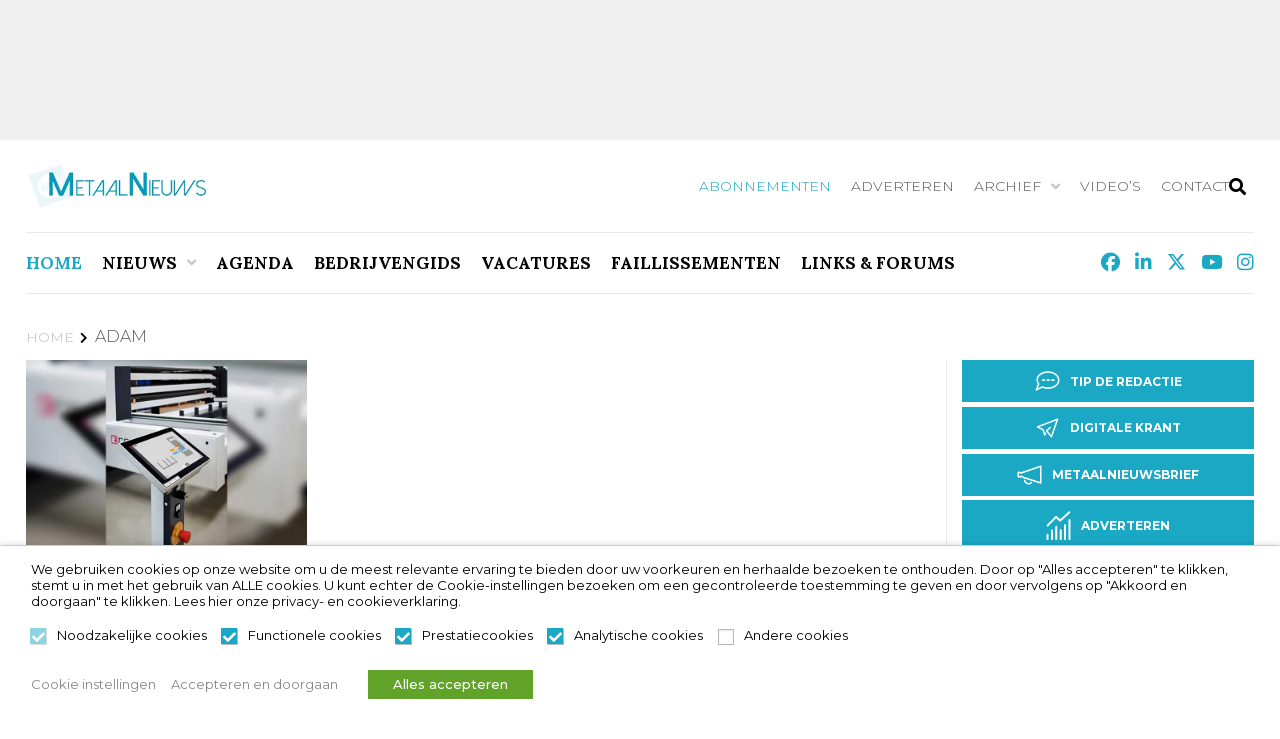

--- FILE ---
content_type: text/html; charset=UTF-8
request_url: https://www.metaalnieuws.nl/tag/adam/
body_size: 62352
content:
<!doctype html>
<html lang="nl-NL" class="no-js">
	<head>

		<meta charset="UTF-8">
		<title>Adam Archieven - MetaalNieuws, het laatste nieuws uit de Metaalbranche</title>

		<link href="//www.google-analytics.com" rel="dns-prefetch">
        <link href="https://www.metaalnieuws.nl/wp-content/themes/iclicksboilerplate/img/icons/favicon.ico" rel="shortcut icon">
        <link href="https://www.metaalnieuws.nl/wp-content/themes/iclicksboilerplate/img/icons/touch.png" rel="apple-touch-icon-precomposed">
        		<meta http-equiv="X-UA-Compatible" content="IE=edge,chrome=1">
		<meta name="viewport" content="width=device-width, initial-scale=1.0">
		<meta name='robots' content='index, follow, max-image-preview:large, max-snippet:-1, max-video-preview:-1' />
	<style>img:is([sizes="auto" i], [sizes^="auto," i]) { contain-intrinsic-size: 3000px 1500px }</style>
	
<!-- Google Tag Manager for WordPress by gtm4wp.com -->
<script data-cfasync="false" data-pagespeed-no-defer>
	var gtm4wp_datalayer_name = "dataLayer";
	var dataLayer = dataLayer || [];
	const gtm4wp_use_sku_instead = false;
	const gtm4wp_currency = 'EUR';
	const gtm4wp_product_per_impression = 10;
	const gtm4wp_clear_ecommerce = false;
	const gtm4wp_datalayer_max_timeout = 2000;
</script>
<!-- End Google Tag Manager for WordPress by gtm4wp.com -->
	<!-- This site is optimized with the Yoast SEO Premium plugin v26.3 (Yoast SEO v26.3) - https://yoast.com/wordpress/plugins/seo/ -->
	<link rel="canonical" href="https://www.metaalnieuws.nl/tag/adam/" />
	<meta property="og:locale" content="nl_NL" />
	<meta property="og:type" content="article" />
	<meta property="og:title" content="Adam Archieven" />
	<meta property="og:url" content="https://www.metaalnieuws.nl/tag/adam/" />
	<meta property="og:site_name" content="MetaalNieuws, het laatste nieuws uit de Metaalbranche" />
	<meta name="twitter:card" content="summary_large_image" />
	<meta name="twitter:site" content="@MetaalNieuws" />
	<script type="application/ld+json" class="yoast-schema-graph">{"@context":"https://schema.org","@graph":[{"@type":"CollectionPage","@id":"https://www.metaalnieuws.nl/tag/adam/","url":"https://www.metaalnieuws.nl/tag/adam/","name":"Adam Archieven - MetaalNieuws, het laatste nieuws uit de Metaalbranche","isPartOf":{"@id":"https://www.metaalnieuws.nl/#website"},"primaryImageOfPage":{"@id":"https://www.metaalnieuws.nl/tag/adam/#primaryimage"},"image":{"@id":"https://www.metaalnieuws.nl/tag/adam/#primaryimage"},"thumbnailUrl":"https://www.metaalnieuws.nl/wp-content/uploads/2020/07/remmert.jpg","breadcrumb":{"@id":"https://www.metaalnieuws.nl/tag/adam/#breadcrumb"},"inLanguage":"nl-NL"},{"@type":"ImageObject","inLanguage":"nl-NL","@id":"https://www.metaalnieuws.nl/tag/adam/#primaryimage","url":"https://www.metaalnieuws.nl/wp-content/uploads/2020/07/remmert.jpg","contentUrl":"https://www.metaalnieuws.nl/wp-content/uploads/2020/07/remmert.jpg","width":700,"height":500,"caption":"Bedieningspaneel van een moderne intralogistiekoplossing van Remmert."},{"@type":"BreadcrumbList","@id":"https://www.metaalnieuws.nl/tag/adam/#breadcrumb","itemListElement":[{"@type":"ListItem","position":1,"name":"Home","item":"https://www.metaalnieuws.nl/"},{"@type":"ListItem","position":2,"name":"Adam"}]},{"@type":"WebSite","@id":"https://www.metaalnieuws.nl/#website","url":"https://www.metaalnieuws.nl/","name":"MetaalNieuws, het laatste nieuws uit de Metaalbranche","description":"Het Hoogste bereik in de Metaal - MetaalPlatform","potentialAction":[{"@type":"SearchAction","target":{"@type":"EntryPoint","urlTemplate":"https://www.metaalnieuws.nl/?s={search_term_string}"},"query-input":{"@type":"PropertyValueSpecification","valueRequired":true,"valueName":"search_term_string"}}],"inLanguage":"nl-NL"}]}</script>
	<!-- / Yoast SEO Premium plugin. -->


<link rel='dns-prefetch' href='//kit.fontawesome.com' />
<link rel='dns-prefetch' href='//maps.googleapis.com' />
<link rel='dns-prefetch' href='//meet.jit.si' />
<link rel='dns-prefetch' href='//fonts.googleapis.com' />
<link rel='stylesheet' id='formidable-css' href='https://www.metaalnieuws.nl/wp-content/plugins/formidable/css/formidableforms.css?ver=11111319' media='all' />
<style id='wp-emoji-styles-inline-css' type='text/css'>

	img.wp-smiley, img.emoji {
		display: inline !important;
		border: none !important;
		box-shadow: none !important;
		height: 1em !important;
		width: 1em !important;
		margin: 0 0.07em !important;
		vertical-align: -0.1em !important;
		background: none !important;
		padding: 0 !important;
	}
</style>
<link rel='stylesheet' id='wp-block-library-css' href='https://www.metaalnieuws.nl/wp-includes/css/dist/block-library/style.min.css?ver=2fd7bb0e89d3caa924fbc3125ace081b' media='all' />
<style id='classic-theme-styles-inline-css' type='text/css'>
/*! This file is auto-generated */
.wp-block-button__link{color:#fff;background-color:#32373c;border-radius:9999px;box-shadow:none;text-decoration:none;padding:calc(.667em + 2px) calc(1.333em + 2px);font-size:1.125em}.wp-block-file__button{background:#32373c;color:#fff;text-decoration:none}
</style>
<style id='global-styles-inline-css' type='text/css'>
:root{--wp--preset--aspect-ratio--square: 1;--wp--preset--aspect-ratio--4-3: 4/3;--wp--preset--aspect-ratio--3-4: 3/4;--wp--preset--aspect-ratio--3-2: 3/2;--wp--preset--aspect-ratio--2-3: 2/3;--wp--preset--aspect-ratio--16-9: 16/9;--wp--preset--aspect-ratio--9-16: 9/16;--wp--preset--color--black: #000000;--wp--preset--color--cyan-bluish-gray: #abb8c3;--wp--preset--color--white: #ffffff;--wp--preset--color--pale-pink: #f78da7;--wp--preset--color--vivid-red: #cf2e2e;--wp--preset--color--luminous-vivid-orange: #ff6900;--wp--preset--color--luminous-vivid-amber: #fcb900;--wp--preset--color--light-green-cyan: #7bdcb5;--wp--preset--color--vivid-green-cyan: #00d084;--wp--preset--color--pale-cyan-blue: #8ed1fc;--wp--preset--color--vivid-cyan-blue: #0693e3;--wp--preset--color--vivid-purple: #9b51e0;--wp--preset--gradient--vivid-cyan-blue-to-vivid-purple: linear-gradient(135deg,rgba(6,147,227,1) 0%,rgb(155,81,224) 100%);--wp--preset--gradient--light-green-cyan-to-vivid-green-cyan: linear-gradient(135deg,rgb(122,220,180) 0%,rgb(0,208,130) 100%);--wp--preset--gradient--luminous-vivid-amber-to-luminous-vivid-orange: linear-gradient(135deg,rgba(252,185,0,1) 0%,rgba(255,105,0,1) 100%);--wp--preset--gradient--luminous-vivid-orange-to-vivid-red: linear-gradient(135deg,rgba(255,105,0,1) 0%,rgb(207,46,46) 100%);--wp--preset--gradient--very-light-gray-to-cyan-bluish-gray: linear-gradient(135deg,rgb(238,238,238) 0%,rgb(169,184,195) 100%);--wp--preset--gradient--cool-to-warm-spectrum: linear-gradient(135deg,rgb(74,234,220) 0%,rgb(151,120,209) 20%,rgb(207,42,186) 40%,rgb(238,44,130) 60%,rgb(251,105,98) 80%,rgb(254,248,76) 100%);--wp--preset--gradient--blush-light-purple: linear-gradient(135deg,rgb(255,206,236) 0%,rgb(152,150,240) 100%);--wp--preset--gradient--blush-bordeaux: linear-gradient(135deg,rgb(254,205,165) 0%,rgb(254,45,45) 50%,rgb(107,0,62) 100%);--wp--preset--gradient--luminous-dusk: linear-gradient(135deg,rgb(255,203,112) 0%,rgb(199,81,192) 50%,rgb(65,88,208) 100%);--wp--preset--gradient--pale-ocean: linear-gradient(135deg,rgb(255,245,203) 0%,rgb(182,227,212) 50%,rgb(51,167,181) 100%);--wp--preset--gradient--electric-grass: linear-gradient(135deg,rgb(202,248,128) 0%,rgb(113,206,126) 100%);--wp--preset--gradient--midnight: linear-gradient(135deg,rgb(2,3,129) 0%,rgb(40,116,252) 100%);--wp--preset--font-size--small: 13px;--wp--preset--font-size--medium: 20px;--wp--preset--font-size--large: 36px;--wp--preset--font-size--x-large: 42px;--wp--preset--spacing--20: 0.44rem;--wp--preset--spacing--30: 0.67rem;--wp--preset--spacing--40: 1rem;--wp--preset--spacing--50: 1.5rem;--wp--preset--spacing--60: 2.25rem;--wp--preset--spacing--70: 3.38rem;--wp--preset--spacing--80: 5.06rem;--wp--preset--shadow--natural: 6px 6px 9px rgba(0, 0, 0, 0.2);--wp--preset--shadow--deep: 12px 12px 50px rgba(0, 0, 0, 0.4);--wp--preset--shadow--sharp: 6px 6px 0px rgba(0, 0, 0, 0.2);--wp--preset--shadow--outlined: 6px 6px 0px -3px rgba(255, 255, 255, 1), 6px 6px rgba(0, 0, 0, 1);--wp--preset--shadow--crisp: 6px 6px 0px rgba(0, 0, 0, 1);}:where(.is-layout-flex){gap: 0.5em;}:where(.is-layout-grid){gap: 0.5em;}body .is-layout-flex{display: flex;}.is-layout-flex{flex-wrap: wrap;align-items: center;}.is-layout-flex > :is(*, div){margin: 0;}body .is-layout-grid{display: grid;}.is-layout-grid > :is(*, div){margin: 0;}:where(.wp-block-columns.is-layout-flex){gap: 2em;}:where(.wp-block-columns.is-layout-grid){gap: 2em;}:where(.wp-block-post-template.is-layout-flex){gap: 1.25em;}:where(.wp-block-post-template.is-layout-grid){gap: 1.25em;}.has-black-color{color: var(--wp--preset--color--black) !important;}.has-cyan-bluish-gray-color{color: var(--wp--preset--color--cyan-bluish-gray) !important;}.has-white-color{color: var(--wp--preset--color--white) !important;}.has-pale-pink-color{color: var(--wp--preset--color--pale-pink) !important;}.has-vivid-red-color{color: var(--wp--preset--color--vivid-red) !important;}.has-luminous-vivid-orange-color{color: var(--wp--preset--color--luminous-vivid-orange) !important;}.has-luminous-vivid-amber-color{color: var(--wp--preset--color--luminous-vivid-amber) !important;}.has-light-green-cyan-color{color: var(--wp--preset--color--light-green-cyan) !important;}.has-vivid-green-cyan-color{color: var(--wp--preset--color--vivid-green-cyan) !important;}.has-pale-cyan-blue-color{color: var(--wp--preset--color--pale-cyan-blue) !important;}.has-vivid-cyan-blue-color{color: var(--wp--preset--color--vivid-cyan-blue) !important;}.has-vivid-purple-color{color: var(--wp--preset--color--vivid-purple) !important;}.has-black-background-color{background-color: var(--wp--preset--color--black) !important;}.has-cyan-bluish-gray-background-color{background-color: var(--wp--preset--color--cyan-bluish-gray) !important;}.has-white-background-color{background-color: var(--wp--preset--color--white) !important;}.has-pale-pink-background-color{background-color: var(--wp--preset--color--pale-pink) !important;}.has-vivid-red-background-color{background-color: var(--wp--preset--color--vivid-red) !important;}.has-luminous-vivid-orange-background-color{background-color: var(--wp--preset--color--luminous-vivid-orange) !important;}.has-luminous-vivid-amber-background-color{background-color: var(--wp--preset--color--luminous-vivid-amber) !important;}.has-light-green-cyan-background-color{background-color: var(--wp--preset--color--light-green-cyan) !important;}.has-vivid-green-cyan-background-color{background-color: var(--wp--preset--color--vivid-green-cyan) !important;}.has-pale-cyan-blue-background-color{background-color: var(--wp--preset--color--pale-cyan-blue) !important;}.has-vivid-cyan-blue-background-color{background-color: var(--wp--preset--color--vivid-cyan-blue) !important;}.has-vivid-purple-background-color{background-color: var(--wp--preset--color--vivid-purple) !important;}.has-black-border-color{border-color: var(--wp--preset--color--black) !important;}.has-cyan-bluish-gray-border-color{border-color: var(--wp--preset--color--cyan-bluish-gray) !important;}.has-white-border-color{border-color: var(--wp--preset--color--white) !important;}.has-pale-pink-border-color{border-color: var(--wp--preset--color--pale-pink) !important;}.has-vivid-red-border-color{border-color: var(--wp--preset--color--vivid-red) !important;}.has-luminous-vivid-orange-border-color{border-color: var(--wp--preset--color--luminous-vivid-orange) !important;}.has-luminous-vivid-amber-border-color{border-color: var(--wp--preset--color--luminous-vivid-amber) !important;}.has-light-green-cyan-border-color{border-color: var(--wp--preset--color--light-green-cyan) !important;}.has-vivid-green-cyan-border-color{border-color: var(--wp--preset--color--vivid-green-cyan) !important;}.has-pale-cyan-blue-border-color{border-color: var(--wp--preset--color--pale-cyan-blue) !important;}.has-vivid-cyan-blue-border-color{border-color: var(--wp--preset--color--vivid-cyan-blue) !important;}.has-vivid-purple-border-color{border-color: var(--wp--preset--color--vivid-purple) !important;}.has-vivid-cyan-blue-to-vivid-purple-gradient-background{background: var(--wp--preset--gradient--vivid-cyan-blue-to-vivid-purple) !important;}.has-light-green-cyan-to-vivid-green-cyan-gradient-background{background: var(--wp--preset--gradient--light-green-cyan-to-vivid-green-cyan) !important;}.has-luminous-vivid-amber-to-luminous-vivid-orange-gradient-background{background: var(--wp--preset--gradient--luminous-vivid-amber-to-luminous-vivid-orange) !important;}.has-luminous-vivid-orange-to-vivid-red-gradient-background{background: var(--wp--preset--gradient--luminous-vivid-orange-to-vivid-red) !important;}.has-very-light-gray-to-cyan-bluish-gray-gradient-background{background: var(--wp--preset--gradient--very-light-gray-to-cyan-bluish-gray) !important;}.has-cool-to-warm-spectrum-gradient-background{background: var(--wp--preset--gradient--cool-to-warm-spectrum) !important;}.has-blush-light-purple-gradient-background{background: var(--wp--preset--gradient--blush-light-purple) !important;}.has-blush-bordeaux-gradient-background{background: var(--wp--preset--gradient--blush-bordeaux) !important;}.has-luminous-dusk-gradient-background{background: var(--wp--preset--gradient--luminous-dusk) !important;}.has-pale-ocean-gradient-background{background: var(--wp--preset--gradient--pale-ocean) !important;}.has-electric-grass-gradient-background{background: var(--wp--preset--gradient--electric-grass) !important;}.has-midnight-gradient-background{background: var(--wp--preset--gradient--midnight) !important;}.has-small-font-size{font-size: var(--wp--preset--font-size--small) !important;}.has-medium-font-size{font-size: var(--wp--preset--font-size--medium) !important;}.has-large-font-size{font-size: var(--wp--preset--font-size--large) !important;}.has-x-large-font-size{font-size: var(--wp--preset--font-size--x-large) !important;}
:where(.wp-block-post-template.is-layout-flex){gap: 1.25em;}:where(.wp-block-post-template.is-layout-grid){gap: 1.25em;}
:where(.wp-block-columns.is-layout-flex){gap: 2em;}:where(.wp-block-columns.is-layout-grid){gap: 2em;}
:root :where(.wp-block-pullquote){font-size: 1.5em;line-height: 1.6;}
</style>
<link rel='stylesheet' id='daepl-css' href='https://www.metaalnieuws.nl/wp-content/plugins/dae-plus/css/dae.css?ver=1756459536' media='all' />
<link rel='stylesheet' id='dae-download-css' href='https://www.metaalnieuws.nl/wp-content/plugins/download-after-email/css/download.css?ver=1756459442' media='all' />
<link rel='stylesheet' id='dashicons-css' href='https://www.metaalnieuws.nl/wp-includes/css/dashicons.min.css?ver=2fd7bb0e89d3caa924fbc3125ace081b' media='all' />
<link rel='stylesheet' id='dae-fa-css' href='https://www.metaalnieuws.nl/wp-content/plugins/download-after-email/css/all.css?ver=2fd7bb0e89d3caa924fbc3125ace081b' media='all' />
<link rel='stylesheet' id='foobox-free-min-css' href='https://www.metaalnieuws.nl/wp-content/plugins/foobox-image-lightbox/free/css/foobox.free.min.css?ver=2.7.35' media='all' />
<link rel='stylesheet' id='searchandfilter-css' href='https://www.metaalnieuws.nl/wp-content/plugins/search-filter/style.css?ver=1' media='all' />
<link rel='stylesheet' id='woocommerce-layout-css' href='https://www.metaalnieuws.nl/wp-content/plugins/woocommerce/assets/css/woocommerce-layout.css?ver=10.3.4' media='all' />
<link rel='stylesheet' id='woocommerce-smallscreen-css' href='https://www.metaalnieuws.nl/wp-content/plugins/woocommerce/assets/css/woocommerce-smallscreen.css?ver=10.3.4' media='only screen and (max-width: 768px)' />
<link rel='stylesheet' id='woocommerce-general-css' href='https://www.metaalnieuws.nl/wp-content/plugins/woocommerce/assets/css/woocommerce.css?ver=10.3.4' media='all' />
<style id='woocommerce-inline-inline-css' type='text/css'>
.woocommerce form .form-row .required { visibility: visible; }
</style>
<link rel='stylesheet' id='wp-job-manager-job-listings-css' href='https://www.metaalnieuws.nl/wp-content/plugins/wp-job-manager/assets/dist/css/job-listings.css?ver=598383a28ac5f9f156e4' media='all' />
<link rel='stylesheet' id='yop-public-css' href='https://www.metaalnieuws.nl/wp-content/plugins/yop-poll/public/assets/css/yop-poll-public-6.5.39.css?ver=2fd7bb0e89d3caa924fbc3125ace081b' media='all' />
<link rel='stylesheet' id='ivory-search-styles-css' href='https://www.metaalnieuws.nl/wp-content/plugins/add-search-to-menu-premium/public/css/ivory-search.min.css?ver=5.5.12' media='all' />
<link rel='stylesheet' id='brands-styles-css' href='https://www.metaalnieuws.nl/wp-content/plugins/woocommerce/assets/css/brands.css?ver=10.3.4' media='all' />
<link rel='stylesheet' id='iclicks_styles-css' href='https://www.metaalnieuws.nl/wp-content/themes/iclicksboilerplate/style.css?ver=2fd7bb0e89d3caa924fbc3125ace081b' media='all' />
<link rel='stylesheet' id='iclicks-style-columns-css' href='https://www.metaalnieuws.nl/wp-content/themes/iclicksboilerplate-child/css/columns.css?ver=2fd7bb0e89d3caa924fbc3125ace081b' media='all' />
<link rel='stylesheet' id='iclicks-style-flex-css' href='https://www.metaalnieuws.nl/wp-content/themes/iclicksboilerplate-child/css/flex.css?ver=2fd7bb0e89d3caa924fbc3125ace081b' media='all' />
<link rel='stylesheet' id='iclicks-style-paddings-css' href='https://www.metaalnieuws.nl/wp-content/themes/iclicksboilerplate-child/css/paddings.css?ver=2fd7bb0e89d3caa924fbc3125ace081b' media='all' />
<link rel='stylesheet' id='iclicks-style-margins-css' href='https://www.metaalnieuws.nl/wp-content/themes/iclicksboilerplate-child/css/margins.css?ver=2fd7bb0e89d3caa924fbc3125ace081b' media='all' />
<link rel='stylesheet' id='iclicks-style-css' href='https://www.metaalnieuws.nl/wp-content/themes/iclicksboilerplate-child/style.css?ver=2fd7bb0e89d3caa924fbc3125ace081b' media='all' />
<link rel='stylesheet' id='lity-style-css' href='https://www.metaalnieuws.nl/wp-content/themes/iclicksboilerplate-child/assets/lity/lity.css?ver=2fd7bb0e89d3caa924fbc3125ace081b' media='all' />
<link rel='stylesheet' id='owl-min-style-css' href='https://www.metaalnieuws.nl/wp-content/themes/iclicksboilerplate-child/assets/owlcarousel/owl.carousel.min.css?ver=2fd7bb0e89d3caa924fbc3125ace081b' media='all' />
<link rel='stylesheet' id='owl-style-css' href='https://www.metaalnieuws.nl/wp-content/themes/iclicksboilerplate-child/assets/owlcarousel/owl.carousel.css?ver=2fd7bb0e89d3caa924fbc3125ace081b' media='all' />
<link rel='stylesheet' id='aos-style-css' href='https://www.metaalnieuws.nl/wp-content/themes/iclicksboilerplate-child/assets/aos/aos.css?ver=2fd7bb0e89d3caa924fbc3125ace081b' media='all' />
<link rel='stylesheet' id='normalize-css' href='https://www.metaalnieuws.nl/wp-content/themes/iclicksboilerplate/normalize.css?ver=1.0' media='all' />
<link rel='stylesheet' id='evcal_google_fonts-css' href='https://fonts.googleapis.com/css?family=Noto+Sans%3A400%2C400italic%2C700%7CPoppins%3A700%2C800%2C900&#038;subset=latin%2Clatin-ext&#038;ver=4.9.12' media='all' />
<link rel='stylesheet' id='evcal_cal_default-css' href='//www.metaalnieuws.nl/wp-content/plugins/eventON/assets/css/eventon_styles.css?ver=4.9.12' media='all' />
<link rel='stylesheet' id='evo_font_icons-css' href='//www.metaalnieuws.nl/wp-content/plugins/eventON/assets/fonts/all.css?ver=4.9.12' media='all' />
<link rel='stylesheet' id='eventon_dynamic_styles-css' href='//www.metaalnieuws.nl/wp-content/plugins/eventON/assets/css/eventon_dynamic_styles.css?ver=4.9.12' media='all' />
<link rel='stylesheet' id='cookie-law-info-css' href='https://www.metaalnieuws.nl/wp-content/plugins/webtoffee-gdpr-cookie-consent/public/css/cookie-law-info-public.css?ver=2.6.5' media='all' />
<link rel='stylesheet' id='cookie-law-info-gdpr-css' href='https://www.metaalnieuws.nl/wp-content/plugins/webtoffee-gdpr-cookie-consent/public/css/cookie-law-info-gdpr.css?ver=2.6.5' media='all' />
<style id='cookie-law-info-gdpr-inline-css' type='text/css'>
.cli-modal-content, .cli-tab-content { background-color: #ffffff; }.cli-privacy-content-text, .cli-modal .cli-modal-dialog, .cli-tab-container p, a.cli-privacy-readmore { color: #000000; }.cli-tab-header { background-color: #f2f2f2; }.cli-tab-header, .cli-tab-header a.cli-nav-link,span.cli-necessary-caption,.cli-switch .cli-slider:after { color: #000000; }.cli-switch .cli-slider:before { background-color: #ffffff; }.cli-switch input:checked + .cli-slider:before { background-color: #ffffff; }.cli-switch .cli-slider { background-color: #e3e1e8; }.cli-switch input:checked + .cli-slider { background-color: #28a745; }.cli-modal-close svg { fill: #000000; }.cli-tab-footer .wt-cli-privacy-accept-all-btn { background-color: #00acad; color: #ffffff}.cli-tab-footer .wt-cli-privacy-accept-btn { background-color: #00acad; color: #ffffff}.cli-tab-header a:before{ border-right: 1px solid #000000; border-bottom: 1px solid #000000; }
</style>
<link rel='stylesheet' id='mollie-applepaydirect-css' href='https://www.metaalnieuws.nl/wp-content/plugins/mollie-payments-for-woocommerce/public/css/mollie-applepaydirect.min.css?ver=1762867182' media='screen' />
<script type="text/javascript" src="https://www.metaalnieuws.nl/wp-content/themes/iclicksboilerplate/js/lib/conditionizr-4.3.0.min.js?ver=4.3.0" id="conditionizr-js"></script>
<script type="text/javascript" src="https://www.metaalnieuws.nl/wp-content/themes/iclicksboilerplate/js/lib/modernizr-2.7.1.min.js?ver=2.7.1" id="modernizr-js"></script>
<script type="text/javascript" src="https://www.metaalnieuws.nl/wp-includes/js/jquery/jquery.min.js?ver=3.7.1" id="jquery-core-js"></script>
<script type="text/javascript" src="https://www.metaalnieuws.nl/wp-includes/js/jquery/jquery-migrate.min.js?ver=3.4.1" id="jquery-migrate-js"></script>
<script type="text/javascript" src="https://www.metaalnieuws.nl/wp-content/themes/iclicksboilerplate/js/scripts.js?ver=1.0.0" id="html5blankscripts-js"></script>
<script type="text/javascript" src="https://www.metaalnieuws.nl/wp-content/plugins/woocommerce/assets/js/jquery-blockui/jquery.blockUI.min.js?ver=2.7.0-wc.10.3.4" id="wc-jquery-blockui-js" defer="defer" data-wp-strategy="defer"></script>
<script type="text/javascript" id="wc-add-to-cart-js-extra">
/* <![CDATA[ */
var wc_add_to_cart_params = {"ajax_url":"\/wp-admin\/admin-ajax.php","wc_ajax_url":"\/?wc-ajax=%%endpoint%%","i18n_view_cart":"Bekijk winkelwagen","cart_url":"https:\/\/www.metaalnieuws.nl\/winkelmand\/","is_cart":"","cart_redirect_after_add":"no"};
/* ]]> */
</script>
<script type="text/javascript" src="https://www.metaalnieuws.nl/wp-content/plugins/woocommerce/assets/js/frontend/add-to-cart.min.js?ver=10.3.4" id="wc-add-to-cart-js" defer="defer" data-wp-strategy="defer"></script>
<script type="text/javascript" src="https://www.metaalnieuws.nl/wp-content/plugins/woocommerce/assets/js/js-cookie/js.cookie.min.js?ver=2.1.4-wc.10.3.4" id="wc-js-cookie-js" defer="defer" data-wp-strategy="defer"></script>
<script type="text/javascript" id="woocommerce-js-extra">
/* <![CDATA[ */
var woocommerce_params = {"ajax_url":"\/wp-admin\/admin-ajax.php","wc_ajax_url":"\/?wc-ajax=%%endpoint%%","i18n_password_show":"Wachtwoord weergeven","i18n_password_hide":"Wachtwoord verbergen"};
/* ]]> */
</script>
<script type="text/javascript" src="https://www.metaalnieuws.nl/wp-content/plugins/woocommerce/assets/js/frontend/woocommerce.min.js?ver=10.3.4" id="woocommerce-js" defer="defer" data-wp-strategy="defer"></script>
<script type="text/javascript" id="yop-public-js-extra">
/* <![CDATA[ */
var objectL10n = {"yopPollParams":{"urlParams":{"ajax":"https:\/\/www.metaalnieuws.nl\/wp-admin\/admin-ajax.php","wpLogin":"https:\/\/www.metaalnieuws.nl\/backoffice\/?redirect_to=https%3A%2F%2Fwww.metaalnieuws.nl%2Fwp-admin%2Fadmin-ajax.php%3Faction%3Dyop_poll_record_wordpress_vote"},"apiParams":{"reCaptcha":{"siteKey":""},"reCaptchaV2Invisible":{"siteKey":""},"reCaptchaV3":{"siteKey":""},"hCaptcha":{"siteKey":""},"cloudflareTurnstile":{"siteKey":""}},"captchaParams":{"imgPath":"https:\/\/www.metaalnieuws.nl\/wp-content\/plugins\/yop-poll\/public\/assets\/img\/","url":"https:\/\/www.metaalnieuws.nl\/wp-content\/plugins\/yop-poll\/app.php","accessibilityAlt":"Sound icon","accessibilityTitle":"Accessibility option: listen to a question and answer it!","accessibilityDescription":"Type below the <strong>answer<\/strong> to what you hear. Numbers or words:","explanation":"Click or touch the <strong>ANSWER<\/strong>","refreshAlt":"Refresh\/reload icon","refreshTitle":"Refresh\/reload: get new images and accessibility option!"},"voteParams":{"invalidPoll":"Ongeldige poll","noAnswersSelected":"Geen antwoord(en) geselecteerd","minAnswersRequired":"At least {min_answers_allowed} answer(s) required","maxAnswersRequired":"A max of {max_answers_allowed} answer(s) accepted","noAnswerForOther":"Geen waarde voor andere","noValueForCustomField":"{custom_field_name} is vereist","tooManyCharsForCustomField":"Text for {custom_field_name} is too long","consentNotChecked":"U moet akkoord gaan met onze algemene voorwaarden","noCaptchaSelected":"Captcha is verplicht","thankYou":"Bedankt voor uw stem"},"resultsParams":{"singleVote":"vote","multipleVotes":"votes","singleAnswer":"answer","multipleAnswers":"answers"}}};
/* ]]> */
</script>
<script type="text/javascript" src="https://www.metaalnieuws.nl/wp-content/plugins/yop-poll/public/assets/js/yop-poll-public-6.5.39.min.js?ver=2fd7bb0e89d3caa924fbc3125ace081b" id="yop-public-js"></script>
<script type="text/javascript" id="analytify-events-tracking-js-extra">
/* <![CDATA[ */
var analytify_events_tracking = {"ajaxurl":"https:\/\/www.metaalnieuws.nl\/wp-admin\/admin-ajax.php","tracking_mode":"gtag","ga_mode":"ga4","tracking_code":"G-W8Q2WGG1PZ","is_track_user":"1","root_domain":"metaalnieuws.nl","affiliate_link":"","download_extension":"zip|mp3*|mpe*g|pdf|docx*|pptx*|xlsx*|rar*","anchor_tracking":""};
/* ]]> */
</script>
<script type="text/javascript" src="https://www.metaalnieuws.nl/wp-content/plugins/wp-analytify-pro/inc/modules/events-tracking/assets/js/analytify-events-tracking.min.js?ver=7.1.0" id="analytify-events-tracking-js"></script>
<script type="text/javascript" src="https://www.metaalnieuws.nl/wp-content/themes/iclicksboilerplate-child/assets/lity/lity.js?ver=2fd7bb0e89d3caa924fbc3125ace081b" id="lity-js-js"></script>
<script type="text/javascript" src="https://www.metaalnieuws.nl/wp-content/themes/iclicksboilerplate-child/assets/owlcarousel/owl.carousel.js?ver=2fd7bb0e89d3caa924fbc3125ace081b" id="owl-js-js"></script>
<script type="text/javascript" src="https://www.metaalnieuws.nl/wp-content/themes/iclicksboilerplate-child/assets/owlcarousel/owl.carousel.min.js?ver=2fd7bb0e89d3caa924fbc3125ace081b" id="owl-min-js-js"></script>
<script type="text/javascript" src="https://www.metaalnieuws.nl/wp-content/themes/iclicksboilerplate-child/assets/socialsharing/vue-social-sharing.min.js?ver=2fd7bb0e89d3caa924fbc3125ace081b" id="ss-js-js"></script>
<script type="text/javascript" src="https://www.metaalnieuws.nl/wp-content/themes/iclicksboilerplate-child/assets/aos/aos.js?ver=2fd7bb0e89d3caa924fbc3125ace081b" id="aos-js-js"></script>
<script type="text/javascript" src="https://www.metaalnieuws.nl/wp-content/themes/iclicksboilerplate-child/js/global.js?ver=2fd7bb0e89d3caa924fbc3125ace081b" id="global-js-js"></script>
<script type="text/javascript" src="https://www.metaalnieuws.nl/wp-content/themes/iclicksboilerplate-child/js/popup.js?ver=2fd7bb0e89d3caa924fbc3125ace081b" id="popup-js-js"></script>
<script type="text/javascript" src="https://kit.fontawesome.com/11f9972db0.js" id="font-awesome-kit-js"></script>
<script type="text/javascript" id="evo-inlinescripts-header-js-after">
/* <![CDATA[ */
jQuery(document).ready(function($){});
/* ]]> */
</script>
<script type="text/javascript" id="cookie-law-info-js-extra">
/* <![CDATA[ */
var Cli_Data = {"nn_cookie_ids":[],"non_necessary_cookies":{"functional":["cookielawinfo-checkbox-functional"],"performance":["cookielawinfo-checkbox-performance"],"analytics":["cookielawinfo-checkbox-analytics"],"others":["cookielawinfo-checkbox-others"]},"cookielist":{"necessary":{"id":39825,"status":true,"priority":0,"title":"Noodzakelijke cookies","strict":true,"default_state":false,"ccpa_optout":false,"loadonstart":true},"functional":{"id":39826,"status":true,"priority":0,"title":"Functionele cookies","strict":false,"default_state":true,"ccpa_optout":false,"loadonstart":true},"performance":{"id":39827,"status":true,"priority":0,"title":"Prestatiecookies","strict":false,"default_state":true,"ccpa_optout":false,"loadonstart":true},"analytics":{"id":39828,"status":true,"priority":0,"title":"Analytische cookies","strict":false,"default_state":true,"ccpa_optout":false,"loadonstart":true},"others":{"id":39829,"status":true,"priority":0,"title":"Andere cookies","strict":false,"default_state":false,"ccpa_optout":false,"loadonstart":false}},"ajax_url":"https:\/\/www.metaalnieuws.nl\/wp-admin\/admin-ajax.php","current_lang":"nl","security":"211d26f274","eu_countries":["GB"],"geoIP":"disabled","use_custom_geolocation_api":"","custom_geolocation_api":"https:\/\/geoip.cookieyes.com\/geoip\/checker\/result.php","consentVersion":"1","strictlyEnabled":["necessary","obligatoire","necessary"],"cookieDomain":"","privacy_length":"250","ccpaEnabled":"","ccpaRegionBased":"","ccpaBarEnabled":"","ccpaType":"gdpr","triggerDomRefresh":"","secure_cookies":""};
var log_object = {"ajax_url":"https:\/\/www.metaalnieuws.nl\/wp-admin\/admin-ajax.php"};
/* ]]> */
</script>
<script type="text/javascript" src="https://www.metaalnieuws.nl/wp-content/plugins/webtoffee-gdpr-cookie-consent/public/js/cookie-law-info-public.js?ver=2.6.5" id="cookie-law-info-js"></script>
<script type="text/javascript" id="foobox-free-min-js-before">
/* <![CDATA[ */
/* Run FooBox FREE (v2.7.35) */
var FOOBOX = window.FOOBOX = {
	ready: true,
	disableOthers: false,
	o: {wordpress: { enabled: true }, countMessage:'image %index of %total', captions: { dataTitle: ["captionTitle","title"], dataDesc: ["captionDesc","description"] }, rel: '', excludes:'.fbx-link,.nofoobox,.nolightbox,a[href*="pinterest.com/pin/create/button/"]', affiliate : { enabled: false }},
	selectors: [
		".gallery", ".wp-block-gallery", ".wp-caption", ".wp-block-image", "a:has(img[class*=wp-image-])", ".post a:has(img[class*=wp-image-])", ".foobox"
	],
	pre: function( $ ){
		// Custom JavaScript (Pre)
		
	},
	post: function( $ ){
		// Custom JavaScript (Post)
		
		// Custom Captions Code
		
	},
	custom: function( $ ){
		// Custom Extra JS
		
	}
};
/* ]]> */
</script>
<script type="text/javascript" src="https://www.metaalnieuws.nl/wp-content/plugins/foobox-image-lightbox/free/js/foobox.free.min.js?ver=2.7.35" id="foobox-free-min-js"></script>
<script type="text/javascript" id="google_ad_js-js-extra">
/* <![CDATA[ */
var dfp_ad_object = [{"google_ad_script_name":"google_ad_js","script_name":null,"account_id":"\/50136885\/","asynch":true,"dir_uri":null,"positions":[{"post_id":661538,"title":"Leaderboard (TechniShowNieuws OA)","ad_name":"80_TechniShowNieuws_Leaderboard_OA","position_tag":"ad_pos_80_technishownieuws_leaderboard_oa","sizes":[728,90],"out_of_page":true,"targeting":[]},{"post_id":661537,"title":"Leaderboard (TechniShowNieuws Mobiel)","ad_name":"80_TechniShowNieuws_Leaderboard_Mobiel_320x100","position_tag":"ad_pos_80_technishownieuws_leaderboard_mobiel_320x100","sizes":[320,100],"out_of_page":true,"targeting":[]},{"post_id":661536,"title":"Leaderboard (TechniShowNieuws OA Mobiel)","ad_name":"80_TechniShowNieuws_Leaderboard_OA_Mobiel_320x100","position_tag":"ad_pos_80_technishownieuws_leaderboard_oa_mobiel_320x100","sizes":[320,100],"out_of_page":true,"targeting":[]},{"post_id":661535,"title":"Leaderboard (TechniShowNieuws)","ad_name":"80_TechniShowNieuws_Leaderboard","position_tag":"ad_pos_80_technishownieuws_leaderboard","sizes":[728,90],"out_of_page":true,"targeting":[]},{"post_id":661534,"title":"MN_Blok_02 (Sidebar TechniShowNieuws)","ad_name":"80_TechniShowNieuws_MNBLOK02","position_tag":"ad_pos_80_technishownieuws_mnblok02","sizes":[300,250],"out_of_page":true,"targeting":[]},{"post_id":661532,"title":"MN_Blok_01 (Sidebar TechniShowNieuws)","ad_name":"80_TechniShowNieuws_MNBLOK01","position_tag":"ad_pos_80_technishownieuws_mnblok01","sizes":[300,250],"out_of_page":true,"targeting":[]},{"post_id":653763,"title":"Leaderbord (Vacature Nieuw)","ad_name":"28_Vacature_Leaderboard","position_tag":"ad_pos_28_vacature_leaderboard","sizes":[728,90],"out_of_page":true,"targeting":[]},{"post_id":650042,"title":"MN_Blok_02 (Sidebar Video's)","ad_name":"40_Videos_MNBlok02","position_tag":"ad_pos_40_videos_mnblok02","sizes":[300,250],"out_of_page":true,"targeting":[]},{"post_id":650040,"title":"MN_Blok_01 (Sidebar Video's)","ad_name":"40_Videos_MNBlok01","position_tag":"ad_pos_40_videos_mnblok01","sizes":[300,250],"out_of_page":true,"targeting":[]},{"post_id":650039,"title":"Leaderboard (Video's Mobiel)","ad_name":"40_Videos_Leaderboard_Mobiel","position_tag":"ad_pos_40_videos_leaderboard_mobiel","sizes":[320,100],"out_of_page":true,"targeting":[]},{"post_id":650038,"title":"Leaderboard (Video's)","ad_name":"40_Videos_Leaderboard","position_tag":"ad_pos_40_videos_leaderboard","sizes":[728,90],"out_of_page":true,"targeting":[]},{"post_id":649981,"title":"Home (Leaderboard Personeel Mobiel)","ad_name":"16_Homepage_FBXL09_PERS_Mobiel","position_tag":"ad_pos_16_homepage_fbxl09_pers_mobiel","sizes":[320,100],"out_of_page":true,"targeting":[]},{"post_id":649980,"title":"Home (Leaderboard Personeel)","ad_name":"16_Homepage_FBXL09_PERS","position_tag":"ad_pos_16_homepage_fbxl09_pers","sizes":[560,100],"out_of_page":true,"targeting":[]},{"post_id":649979,"title":"Home (Leaderboard Materialen Mobiel)","ad_name":"16_Homepage_FBXL08_MAT_Mobiel","position_tag":"ad_pos_16_homepage_fbxl08_mat_mobiel","sizes":[320,100],"out_of_page":true,"targeting":[]},{"post_id":649978,"title":"Home (Leaderboard Materialen)","ad_name":"16_Homepage_FBXL08_MAT","position_tag":"ad_pos_16_homepage_fbxl08_mat","sizes":[560,100],"out_of_page":true,"targeting":[]},{"post_id":649977,"title":"Home (Leaderboard Verbinden Mobiel)","ad_name":"16_Homepage_FBXL07_VBI_Mobiel","position_tag":"ad_pos_16_homepage_fbxl07_vbi_mobiel","sizes":[320,100],"out_of_page":true,"targeting":[]},{"post_id":649976,"title":"Home (Leaderboard Verbinden)","ad_name":"16_Homepage_FBXL07_VBI","position_tag":"ad_pos_16_homepage_fbxl07_vbi","sizes":[560,100],"out_of_page":true,"targeting":[]},{"post_id":649975,"title":"Home (Leaderboard Oppervlaktetechniek Mobiel)","ad_name":"16_Homepage_FBXL06_OPP_Mobiel","position_tag":"ad_pos_16_homepage_fbxl06_opp_mobiel","sizes":[320,100],"out_of_page":true,"targeting":[]},{"post_id":649974,"title":"Home (Leaderboard Oppervlaktetechniek)","ad_name":"16_Homepage_FBXL06_OPP","position_tag":"ad_pos_16_homepage_fbxl06_opp","sizes":[560,100],"out_of_page":true,"targeting":[]},{"post_id":649971,"title":"Home (Leaderboard Automatisering Mobiel)","ad_name":"16_Homepage_FBXL04_AUT_Mobiel","position_tag":"ad_pos_16_homepage_fbxl04_aut_mobiel","sizes":[320,100],"out_of_page":true,"targeting":[]},{"post_id":649973,"title":"Home (Leaderboard 3D Mobiel)","ad_name":"16_Homepage_FBXL05_3D_Mobiel","position_tag":"ad_pos_16_homepage_fbxl05_3d_mobiel","sizes":[320,100],"out_of_page":true,"targeting":[]},{"post_id":649972,"title":"Home (Leaderboard 3D)","ad_name":"16_Homepage_FBXL05_3D","position_tag":"ad_pos_16_homepage_fbxl05_3d","sizes":[560,100],"out_of_page":true,"targeting":[]},{"post_id":649970,"title":"Home (Leaderboard Automatisering)","ad_name":"16_Homepage_FBXL04_AUT","position_tag":"ad_pos_16_homepage_fbxl04_aut","sizes":[560,100],"out_of_page":true,"targeting":[]},{"post_id":649969,"title":"Home (Leaderboard Verspanen Mobiel)","ad_name":"16_Homepage_Leaderboard_03_VER_Mobiel","position_tag":"ad_pos_16_homepage_leaderboard_03_ver_mobiel","sizes":[320,100],"out_of_page":true,"targeting":[]},{"post_id":649968,"title":"Home (Leaderboard Plaatbewerking Mobiel)","ad_name":"16_Homepage_Leaderboard_02_PL_Mobiel","position_tag":"ad_pos_16_homepage_leaderboard_02_pl_mobiel","sizes":[320,100],"out_of_page":true,"targeting":[]},{"post_id":649965,"title":"Home (Leaderboard Verspanen)","ad_name":"16_Homepage_Leaderboard_03_VER","position_tag":"ad_pos_16_homepage_leaderboard_03_ver","sizes":[728,90],"out_of_page":true,"targeting":[]},{"post_id":649910,"title":"Home (Leaderboard Plaatbewerking)","ad_name":"16_Homepage_Leaderboard_02_PL","position_tag":"ad_pos_16_homepage_leaderboard_02_pl","sizes":[728,90],"out_of_page":true,"targeting":[]},{"post_id":649906,"title":"Home (Leaderboard Bedrijf & Economie Mobiel)","ad_name":"16_Homepage_Leaderboard_01_BE_Mobiel","position_tag":"ad_pos_16_homepage_leaderboard_01_be_mobiel","sizes":[320,100],"out_of_page":true,"targeting":[]},{"post_id":649905,"title":"Home (Leaderboard Bedrijf & Economie)","ad_name":"16_Homepage_Leaderboard_01_Bedr","position_tag":"ad_pos_16_homepage_leaderboard_01_bedr","sizes":[728,90],"out_of_page":true,"targeting":[]},{"post_id":649901,"title":"Home (Leaderboard Mobiel)","ad_name":"16_Homepage_Leaderboard_TOP_Mobiel","position_tag":"ad_pos_16_homepage_leaderboard_top_mobiel","sizes":[320,100],"out_of_page":true,"targeting":[]},{"post_id":649889,"title":"MN_Blok_01 (Sidebar Home)","ad_name":"16_Homepage_MNBlok01","position_tag":"ad_pos_16_homepage_mnblok01","sizes":[300,250],"out_of_page":true,"targeting":[]},{"post_id":649890,"title":"MN_Blok_02 (Sidebar Home)","ad_name":"16_Homepage_MNBlok02","position_tag":"ad_pos_16_homepage_mnblok02","sizes":[300,250],"out_of_page":true,"targeting":[]},{"post_id":649887,"title":"Leaderboard (Home)","ad_name":"16_Homepage_Leaderboard_TOP","position_tag":"ad_pos_16_homepage_leaderboard_top","sizes":[728,90],"out_of_page":true,"targeting":[]},{"post_id":649859,"title":"MN_Blok_02 (Sidebar Werkplaatstechniek)","ad_name":"32_Werkplaatstechniek_MNBlok02","position_tag":"ad_pos_32_werkplaatstechniek_mnblok02","sizes":[300,250],"out_of_page":true,"targeting":[]},{"post_id":649858,"title":"MN_Blok_01 (Sidebar Werkplaatstechniek)","ad_name":"32_Werkplaatstechniek_MNBlok01","position_tag":"ad_pos_32_werkplaatstechniek_mnblok01","sizes":[300,250],"out_of_page":true,"targeting":[]},{"post_id":649857,"title":"Onder Artikel (Werkplaatstechniek Mobiel)","ad_name":"32_Werkplaatstechniek_Leaderboard_OA_Mobiel","position_tag":"ad_pos_32_werkplaatstechniek_leaderboard_oa_mobiel","sizes":[320,100],"out_of_page":true,"targeting":[]},{"post_id":649856,"title":"Onder Artikel (Werkplaatstechniek)","ad_name":"32_Werkplaatstechniek_Leaderboard_OA","position_tag":"ad_pos_32_werkplaatstechniek_leaderboard_oa","sizes":[728,90],"out_of_page":true,"targeting":[]},{"post_id":649855,"title":"Leaderboard (Werplaatstechniek Mobiel)","ad_name":"32_Werkplaatstechniek_Leaderboard_Mobiel","position_tag":"ad_pos_32_werkplaatstechniek_leaderboard_mobiel","sizes":[320,100],"out_of_page":true,"targeting":[]},{"post_id":649854,"title":"Leaderboard (Werplaatstechniek)","ad_name":"32_Werkplaatstechniek_Leaderboard","position_tag":"ad_pos_32_werkplaatstechniek_leaderboard","sizes":[728,90],"out_of_page":true,"targeting":[]},{"post_id":649853,"title":"MN_Blok_02 (Sidebar Verspanen)","ad_name":"31_Verspanen_MNBlok02","position_tag":"ad_pos_31_verspanen_mnblok02","sizes":[300,250],"out_of_page":true,"targeting":[]},{"post_id":649852,"title":"MN_Blok_01 (Sidebar Verspanen)","ad_name":"31_Verspanen_MNBlok01","position_tag":"ad_pos_31_verspanen_mnblok01","sizes":[300,250],"out_of_page":true,"targeting":[]},{"post_id":649851,"title":"Onder Artikel (Verspanen Mobiel)","ad_name":"31_Verspanen_Leaderboard_OA_Mobiel","position_tag":"ad_pos_31_verspanen_leaderboard_oa_mobiel","sizes":[320,100],"out_of_page":true,"targeting":[]},{"post_id":649850,"title":"Onder Artikel (Verspanen)","ad_name":"31_Verspanen_Leaderboard_OA","position_tag":"ad_pos_31_verspanen_leaderboard_oa","sizes":[728,90],"out_of_page":true,"targeting":[]},{"post_id":649849,"title":"Leaderboard (Verspanen Mobiel)","ad_name":"31_Verspanen_Leaderboard_Mobiel","position_tag":"ad_pos_31_verspanen_leaderboard_mobiel","sizes":[320,100],"out_of_page":true,"targeting":[]},{"post_id":649848,"title":"Leaderboard (Verspanen)","ad_name":"31_Verspanen_Leaderboard","position_tag":"ad_pos_31_verspanen_leaderboard","sizes":[728,90],"out_of_page":true,"targeting":[]},{"post_id":649847,"title":"MN_Blok_02 (Sidebar Verbinden)","ad_name":"30_Verbinden_MNBlok02","position_tag":"ad_pos_30_verbinden_mnblok02","sizes":[300,250],"out_of_page":true,"targeting":[]},{"post_id":649846,"title":"MN_Blok_01 (Sidebar Verbinden)","ad_name":"30_verbinden_MNBlok01","position_tag":"ad_pos_30_verbinden_mnblok01","sizes":[300,250],"out_of_page":true,"targeting":[]},{"post_id":649845,"title":"Onder Artikel (Verbinden Mobiel)","ad_name":"30_verbinden_Leaderboard_OA_Mobiel","position_tag":"ad_pos_30_verbinden_leaderboard_oa_mobiel","sizes":[320,100],"out_of_page":true,"targeting":[]},{"post_id":649844,"title":"Onder Artikel (Verbinden)","ad_name":"30_verbinden_Leaderboard_OA","position_tag":"ad_pos_30_verbinden_leaderboard_oa","sizes":[728,90],"out_of_page":true,"targeting":[]},{"post_id":649843,"title":"Leaderboard (Verbinden Mobiel)","ad_name":"30_verbinden_Leaderboard_Mobiel","position_tag":"ad_pos_30_verbinden_leaderboard_mobiel","sizes":[320,100],"out_of_page":true,"targeting":[]},{"post_id":649842,"title":"Leaderboard (Verbinden)","ad_name":"30_verbinden_Leaderboard","position_tag":"ad_pos_30_verbinden_leaderboard","sizes":[728,90],"out_of_page":true,"targeting":[]},{"post_id":649841,"title":"MN_Blok_02 (Sidebar Transport & Logistiek)","ad_name":"27_Trans_Log_MNBlok02","position_tag":"ad_pos_27_trans_log_mnblok02","sizes":[300,250],"out_of_page":true,"targeting":[]},{"post_id":649840,"title":"MN_Blok_01 (Sidebar Transport & Logistiek)","ad_name":"27_Trans_Log_MNBlok01","position_tag":"ad_pos_27_trans_log_mnblok01","sizes":[300,250],"out_of_page":true,"targeting":[]},{"post_id":649839,"title":"Onder Artikel (Transport & Logistiek Mobiel)","ad_name":"27_Trans_Log_Leaderboard_OA_Mobiel","position_tag":"ad_pos_27_trans_log_leaderboard_oa_mobiel","sizes":[320,100],"out_of_page":true,"targeting":[]},{"post_id":649838,"title":"Onder Artikel (Transport & Logistiek)","ad_name":"27_Trans_Log_Leaderboard_OA","position_tag":"ad_pos_27_trans_log_leaderboard_oa","sizes":[728,90],"out_of_page":true,"targeting":[]},{"post_id":649837,"title":"Leaderboard (Transport & Logistiek Mobiel)","ad_name":"27_Trans_Log_Leaderboard_Mobiel","position_tag":"ad_pos_27_trans_log_leaderboard_mobiel","sizes":[320,100],"out_of_page":true,"targeting":[]},{"post_id":649836,"title":"Leaderboard (Transport & Logistiek)","ad_name":"27_Trans_Log_Leaderboard","position_tag":"ad_pos_27_trans_log_leaderboard","sizes":[728,90],"out_of_page":true,"targeting":[]},{"post_id":649834,"title":"MN_Blok_02 (Sidebar Toeleveren)","ad_name":"26_Toeleveren_MNMBlok02","position_tag":"ad_pos_26_toeleveren_mnmblok02","sizes":[300,250],"out_of_page":true,"targeting":[]},{"post_id":649833,"title":"MN_Blok_01 (Sidebar Toeleveren)","ad_name":"26_Toeleveren_MNMBlok01","position_tag":"ad_pos_26_toeleveren_mnmblok01","sizes":[300,250],"out_of_page":true,"targeting":[]},{"post_id":649832,"title":"Onder Artikel (Toeleveren Mobiel)","ad_name":"26_Toeleveren_Leaderboard_OA_Mobiel","position_tag":"ad_pos_26_toeleveren_leaderboard_oa_mobiel","sizes":[320,100],"out_of_page":true,"targeting":[]},{"post_id":649831,"title":"Onder Artikel (Toeleveren)","ad_name":"26_Toeleveren_Leaderboard_OA","position_tag":"ad_pos_26_toeleveren_leaderboard_oa","sizes":[728,90],"out_of_page":true,"targeting":[]},{"post_id":649830,"title":"Leaderboard (Toeleveren Mobiel)","ad_name":"26_Toeleveren_Leaderboard_Mobiel","position_tag":"ad_pos_26_toeleveren_leaderboard_mobiel","sizes":[320,100],"out_of_page":true,"targeting":[]},{"post_id":649829,"title":"Leaderboard (Toeleveren)","ad_name":"26_Toeleveren_Leaderboard","position_tag":"ad_pos_26_toeleveren_leaderboard","sizes":[728,90],"out_of_page":true,"targeting":[]},{"post_id":649828,"title":"MN_Blok_02 (Sidebar Plaatbewerking)","ad_name":"24_Plaatbewerking_MNBlok02","position_tag":"ad_pos_24_plaatbewerking_mnblok02","sizes":[300,250],"out_of_page":true,"targeting":[]},{"post_id":649827,"title":"MN_Blok_01 (Sidebar Plaatbewerking)","ad_name":"24_Plaatbewerking_MNBlok01","position_tag":"ad_pos_24_plaatbewerking_mnblok01","sizes":[300,250],"out_of_page":true,"targeting":[]},{"post_id":649826,"title":"Onder Artikel (Plaatbewerking Mobiel)","ad_name":"24_Plaatbewerking_Leaderboard_OA_Mobiel","position_tag":"ad_pos_24_plaatbewerking_leaderboard_oa_mobiel","sizes":[320,100],"out_of_page":true,"targeting":[]},{"post_id":649825,"title":"Onder Artikel (Plaatbewerking)","ad_name":"24_Plaatbewerking_Leaderboard_OA","position_tag":"ad_pos_24_plaatbewerking_leaderboard_oa","sizes":[728,90],"out_of_page":true,"targeting":[]},{"post_id":649824,"title":"Leaderboard (Plaatbewerking Mobiel)","ad_name":"24_Plaatbewerking_Leaderboard_Mobiel","position_tag":"ad_pos_24_plaatbewerking_leaderboard_mobiel","sizes":[320,100],"out_of_page":true,"targeting":[]},{"post_id":649823,"title":"Leaderboard (Plaatbewerking)","ad_name":"24_Plaatbewerking_Leaderboard","position_tag":"ad_pos_24_plaatbewerking_leaderboard","sizes":[728,90],"out_of_page":true,"targeting":[]},{"post_id":649822,"title":"MN_Blok_02 (Sidebar Personeel & Opleiding)","ad_name":"23_Pers_en_Opleid_MNBlok02","position_tag":"ad_pos_23_pers_en_opleid_mnblok02","sizes":[300,250],"out_of_page":true,"targeting":[]},{"post_id":649821,"title":"MN_Blok_01 (Sidebar Personeel & Opleiding)","ad_name":"23_Pers_en_Opleid_MNBlok01","position_tag":"ad_pos_23_pers_en_opleid_mnblok01","sizes":[300,250],"out_of_page":true,"targeting":[]},{"post_id":649820,"title":"Onder Artikel (Personeel & Opleiding Mobiel)","ad_name":"23_Pers_en_Opleid_Leaderboard_OA_Mobiel","position_tag":"ad_pos_23_pers_en_opleid_leaderboard_oa_mobiel","sizes":[320,100],"out_of_page":true,"targeting":[]},{"post_id":649819,"title":"Onder Artikel (Personeel & Opleiding)","ad_name":"23_Pers_en_Opleid_Leaderboard_OA","position_tag":"ad_pos_23_pers_en_opleid_leaderboard_oa","sizes":[728,90],"out_of_page":true,"targeting":[]},{"post_id":649818,"title":"Leaderboard (Personeel & Opleiding Mobiel)","ad_name":"23_Pers_en_Opleid_Leaderboard_Mobiel","position_tag":"ad_pos_23_pers_en_opleid_leaderboard_mobiel","sizes":[320,100],"out_of_page":true,"targeting":[]},{"post_id":649817,"title":"Leaderboard (Personeel & Opleiding)","ad_name":"23_Pers_en_Opleid_Leaderboard","position_tag":"ad_pos_23_pers_en_opleid_leaderboard","sizes":[728,90],"out_of_page":true,"targeting":[]},{"post_id":649816,"title":"MN_Blok_02 (Sidebar Oppervlaktetechniek)","ad_name":"22_Oppervlaktetechnieken_MNBlok02","position_tag":"ad_pos_22_oppervlaktetechnieken_mnblok02","sizes":[300,250],"out_of_page":true,"targeting":[]},{"post_id":649815,"title":"MN_Blok_01 (Sidebar Oppervlaktetechniek)","ad_name":"22_Oppervlaktetechnieken_MNBlok01","position_tag":"ad_pos_22_oppervlaktetechnieken_mnblok01","sizes":[300,250],"out_of_page":true,"targeting":[]},{"post_id":649814,"title":"Onder Artikel (Oppervlaktetechniek Mobiel)","ad_name":"22_Oppervlaktetechnieken_Leaderboard_OA_Mobiel","position_tag":"ad_pos_22_oppervlaktetechnieken_leaderboard_oa_mobiel","sizes":[320,100],"out_of_page":true,"targeting":[]},{"post_id":649813,"title":"Onder Artikel (Oppervlaktetechniek)","ad_name":"22_Oppervlaktetechnieken_Leaderboard_OA","position_tag":"ad_pos_22_oppervlaktetechnieken_leaderboard_oa","sizes":[728,90],"out_of_page":true,"targeting":[]},{"post_id":649811,"title":"Leaderboard (Oppervlaktetechniek Mobiel)","ad_name":"22_Oppervlaktetechnieken_Leaderboard_Mobiel","position_tag":"ad_pos_22_oppervlaktetechnieken_leaderboard_mobiel","sizes":[320,100],"out_of_page":true,"targeting":[]},{"post_id":649810,"title":"Leaderboard (Oppervlaktetechniek)","ad_name":"22_Oppervlaktetechnieken_Leaderboard","position_tag":"ad_pos_22_oppervlaktetechnieken_leaderboard","sizes":[728,90],"out_of_page":true,"targeting":[]},{"post_id":649809,"title":"MN_Blok_02 (Sidebar Materialen)","ad_name":"18_Materialen_MNBlok02","position_tag":"ad_pos_18_materialen_mnblok02","sizes":[300,250],"out_of_page":true,"targeting":[]},{"post_id":649808,"title":"MN_Blok_01 (Sidebar Materialen)","ad_name":"18_Materialen_MNBlok01","position_tag":"ad_pos_18_materialen_mnblok01","sizes":[300,250],"out_of_page":true,"targeting":[]},{"post_id":649807,"title":"Onder Artikel (Materialen Mobiel)","ad_name":"18_Materialen_Leaderboard_Onder_Artikel_Mobiel","position_tag":"ad_pos_18_materialen_leaderboard_onder_artikel_mobiel","sizes":[320,100],"out_of_page":true,"targeting":[]},{"post_id":649806,"title":"Onder Artikel (Materialen)","ad_name":"18_Materialen_Leaderboard_Onder_Artikel","position_tag":"ad_pos_18_materialen_leaderboard_onder_artikel","sizes":[728,90],"out_of_page":true,"targeting":[]},{"post_id":649805,"title":"Leaderboard (Materialen Mobiel)","ad_name":"18_Materialen_Leaderboard_Mobiel","position_tag":"ad_pos_18_materialen_leaderboard_mobiel","sizes":[320,100],"out_of_page":true,"targeting":[]},{"post_id":649804,"title":"Leaderboard (Materialen)","ad_name":"18_Materialen_Leaderboard","position_tag":"ad_pos_18_materialen_leaderboard","sizes":[728,90],"out_of_page":true,"targeting":[]},{"post_id":649803,"title":"MN_Blok_02 (Sidebar Columns)","ad_name":"13_Columns_MNBlok02","position_tag":"ad_pos_13_columns_mnblok02","sizes":[300,250],"out_of_page":true,"targeting":[]},{"post_id":649802,"title":"MN_Blok_01 (Sidebar Columns)","ad_name":"13_Columns_MNBlok01","position_tag":"ad_pos_13_columns_mnblok01","sizes":[300,250],"out_of_page":true,"targeting":[]},{"post_id":649801,"title":"Onder Artikel (Columns Mobiel)","ad_name":"13_Columns_Leaderboard_Onder_Artikel_Mobiel","position_tag":"ad_pos_13_columns_leaderboard_onder_artikel_mobiel","sizes":[320,100],"out_of_page":true,"targeting":[]},{"post_id":649800,"title":"Onder Artikel (Columns)","ad_name":"13_Columns_Leaderboard_Onder_Artikel","position_tag":"ad_pos_13_columns_leaderboard_onder_artikel","sizes":[728,90],"out_of_page":true,"targeting":[]},{"post_id":649799,"title":"Leaderboard (Columns Mobiel)","ad_name":"13_Columns_Leaderboard_Mobiel","position_tag":"ad_pos_13_columns_leaderboard_mobiel","sizes":[320,100],"out_of_page":true,"targeting":[]},{"post_id":649798,"title":"Leaderboard (Columns)","ad_name":"13_Columns_Leaderboard","position_tag":"ad_pos_13_columns_leaderboard","sizes":[728,90],"out_of_page":true,"targeting":[]},{"post_id":649797,"title":"MN_Blok_02 (Sidebar Bedrijf & Economie)","ad_name":"10_Bedrijf_Economie_MNBlok02","position_tag":"ad_pos_10_bedrijf_economie_mnblok02","sizes":[300,250],"out_of_page":true,"targeting":[]},{"post_id":649796,"title":"MN_Blok_01 (Sidebar Bedrijf & Economie)","ad_name":"10_Bedrijf_Economie_MNBlok01","position_tag":"ad_pos_10_bedrijf_economie_mnblok01","sizes":[300,250],"out_of_page":true,"targeting":[]},{"post_id":649795,"title":"Onder Artikel (Bedrijf & Economie Mobiel)","ad_name":"10_Bedrijf_Economie_Leaderboard_Onder_Artikel_Mobiel","position_tag":"ad_pos_10_bedrijf_economie_leaderboard_onder_artikel_mobiel","sizes":[320,100],"out_of_page":true,"targeting":[]},{"post_id":649794,"title":"Onder Artikel (Bedrijf & Economie)","ad_name":"10_Bedrijf_Economie_Leaderboard_Onder_Artikel","position_tag":"ad_pos_10_bedrijf_economie_leaderboard_onder_artikel","sizes":[728,90],"out_of_page":true,"targeting":[]},{"post_id":649793,"title":"Leaderboard (Bedrijf & Economie Mobiel)","ad_name":"10_Bedrijf_Economie_Leaderboard_Mobiel","position_tag":"ad_pos_10_bedrijf_economie_leaderboard_mobiel","sizes":[320,100],"out_of_page":true,"targeting":[]},{"post_id":649792,"title":"Leaderboard (Bedrijf & Economie)","ad_name":"10_Bedrijf_Economie_Leaderboard","position_tag":"ad_pos_10_bedrijf_economie_leaderboard","sizes":[728,90],"out_of_page":true,"targeting":[]},{"post_id":649791,"title":"MN_Blok_02 (Sidebar Automatisering)","ad_name":"09_Automatisering_MNBlok02","position_tag":"ad_pos_09_automatisering_mnblok02","sizes":[300,250],"out_of_page":true,"targeting":[]},{"post_id":649790,"title":"MN_Blok_01 (Sidebar Automatisering)","ad_name":"09_Automatisering_MNBlok01","position_tag":"ad_pos_09_automatisering_mnblok01","sizes":[300,250],"out_of_page":true,"targeting":[]},{"post_id":649789,"title":"Onder Artikel (Automatisering Mobiel)","ad_name":"09_Automatisering_Leaderboard_Onder_Artikel_Mobiel","position_tag":"ad_pos_09_automatisering_leaderboard_onder_artikel_mobiel","sizes":[320,100],"out_of_page":true,"targeting":[]},{"post_id":649788,"title":"Onder Artikel (Automatisering)","ad_name":"09_Automatisering_Leaderboard_Onder_Artikel","position_tag":"ad_pos_09_automatisering_leaderboard_onder_artikel","sizes":[728,90],"out_of_page":true,"targeting":[]},{"post_id":649787,"title":"Leaderboard (Automatisering Mobiel)","ad_name":"09_Automatisering_Leaderboard_Mobiel","position_tag":"ad_pos_09_automatisering_leaderboard_mobiel","sizes":[320,100],"out_of_page":true,"targeting":[]},{"post_id":649786,"title":"Leaderboard (Automatisering)","ad_name":"09_Automatisering_Leaderboard","position_tag":"ad_pos_09_automatisering_leaderboard","sizes":[728,90],"out_of_page":true,"targeting":[]},{"post_id":649783,"title":"MN_Blok_02 (Sidebar 3D)","ad_name":"01_3D_MNBlok02","position_tag":"ad_pos_01_3d_mnblok02","sizes":[300,250],"out_of_page":true,"targeting":[]},{"post_id":649782,"title":"MN_Blok_01 (Sidebar 3D)","ad_name":"01_3D_MNBlok01","position_tag":"ad_pos_01_3d_mnblok01","sizes":[300,250],"out_of_page":true,"targeting":[]},{"post_id":649781,"title":"Onder Artikel (3D Mobiel)","ad_name":"01_3D_Leaderboard_Onder_Artikel_Mobiel","position_tag":"ad_pos_01_3d_leaderboard_onder_artikel_mobiel","sizes":[320,100],"out_of_page":true,"targeting":[]},{"post_id":649780,"title":"Onder Artikel (3D)","ad_name":"01_3D_Leaderboard_Onder_Artikel","position_tag":"ad_pos_01_3d_leaderboard_onder_artikel","sizes":[728,90],"out_of_page":true,"targeting":[]},{"post_id":649785,"title":"Leaderboard (3D Mobiel)","ad_name":"01_3D_Leaderboard_Mobiel","position_tag":"ad_pos_01_3d_leaderboard_mobiel","sizes":[320,100],"out_of_page":true,"targeting":[]},{"post_id":649779,"title":"Leaderboard (3D)","ad_name":"01_3D_Leaderboard","position_tag":"ad_pos_01_3d_leaderboard","sizes":[728,90],"out_of_page":true,"targeting":[]},{"post_id":649778,"title":"MN_Blok_02 (Sidebar Bedrijvengids Overzicht)","ad_name":"11_Bedrijvengids_MNBlok02","position_tag":"ad_pos_11_bedrijvengids_mnblok02","sizes":[300,250],"out_of_page":true,"targeting":[]},{"post_id":649777,"title":"MN_Blok_01 (Sidebar Bedrijvengids Overzicht)","ad_name":"11_Bedrijvengids_MNBlok01","position_tag":"ad_pos_11_bedrijvengids_mnblok01","sizes":[300,250],"out_of_page":true,"targeting":[]},{"post_id":649776,"title":"Leaderboard (Bedrijvengids Overzicht Mobiel)","ad_name":"11_Bedrijvengids_Overzicht_Leaderboard_Top_Mobiel","position_tag":"ad_pos_11_bedrijvengids_overzicht_leaderboard_top_mobiel","sizes":[320,100],"out_of_page":true,"targeting":[]},{"post_id":649775,"title":"Leaderboard (Bedrijvengids Overzicht)","ad_name":"11_Bedrijvengids_Overzicht_Leaderboard_Top","position_tag":"ad_pos_11_bedrijvengids_overzicht_leaderboard_top","sizes":[728,90],"out_of_page":true,"targeting":[]},{"post_id":649774,"title":"Leaderboard (Bedrijvengids Bedrijf Mobiel)","ad_name":"12_Bedrijvengids_Bedrijf_Leaderboard_Mobiel","position_tag":"ad_pos_12_bedrijvengids_bedrijf_leaderboard_mobiel","sizes":[320,100],"out_of_page":true,"targeting":[]},{"post_id":649241,"title":"Onder Artikel (MetaalNieuws Extra Mobiel)","ad_name":"19_MetaalNieuws_Extra_Leaderboard_Onder_Artikel","position_tag":"ad_pos_19_metaalnieuws_extra_leaderboard_onder_artikel","sizes":[320,100],"out_of_page":true,"targeting":[]},{"post_id":649240,"title":"Onder Artikel (MetaalNieuws Extra)","ad_name":"19_MetaalNieuws_Extra_Leaderboard_Onder_Artikel_Mobiel","position_tag":"ad_pos_19_metaalnieuws_extra_leaderboard_onder_artikel_mobiel","sizes":[728,90],"out_of_page":true,"targeting":[]},{"post_id":649239,"title":"MN_Blok_02 (Sidebar MetaalNieuws Extra)","ad_name":"19_MetaalNieuws_Extra_MNBlok02","position_tag":"ad_pos_19_metaalnieuws_extra_mnblok02","sizes":[300,250],"out_of_page":true,"targeting":[]},{"post_id":649238,"title":"MN_Blok_01 (Sidebar MetaalNieuws Extra)","ad_name":"19_MetaalNieuws_Extra_MNBlok01","position_tag":"ad_pos_19_metaalnieuws_extra_mnblok01","sizes":[300,250],"out_of_page":true,"targeting":[]},{"post_id":649237,"title":"Leaderboard (MetaalNieuws Extra Mobiel)","ad_name":"19_MetaalNieuws_Extra_Leaderboard_Mobiel","position_tag":"ad_pos_19_metaalnieuws_extra_leaderboard_mobiel","sizes":[320,100],"out_of_page":true,"targeting":[]},{"post_id":649236,"title":"Leaderboard (MetaalNieuws Extra)","ad_name":"19_MetaalNieuws_Extra_Leaderboard","position_tag":"ad_pos_19_metaalnieuws_extra_leaderboard","sizes":[728,90],"out_of_page":true,"targeting":[]},{"post_id":649235,"title":"Onder Artikel (MetavakNieuws Mobiel)","ad_name":"20_MetavakNiews_Leaderboard_Onder_Artikel_Mobiel","position_tag":"ad_pos_20_metavakniews_leaderboard_onder_artikel_mobiel","sizes":[320,100],"out_of_page":true,"targeting":[]},{"post_id":649234,"title":"Onder Artikel (MetavakNieuws)","ad_name":"20_MetavakNiews_Leaderboard_Onder_Artikel","position_tag":"ad_pos_20_metavakniews_leaderboard_onder_artikel","sizes":[728,90],"out_of_page":true,"targeting":[]},{"post_id":649233,"title":"MN_Blok_02 (Sidebar MetavakNieuws)","ad_name":"20_MetavakNiews_MNBlok02","position_tag":"ad_pos_20_metavakniews_mnblok02","sizes":[300,250],"out_of_page":true,"targeting":[]},{"post_id":649232,"title":"MN_Blok_01 (Sidebar MetavakNieuws)","ad_name":"20_MetavakNiews_MNBlok01","position_tag":"ad_pos_20_metavakniews_mnblok01","sizes":[300,250],"out_of_page":true,"targeting":[]},{"post_id":649231,"title":"Leaderboard (MetavakNieuws Mobiel)","ad_name":"20_MetavakNiews_Leaderboard_Mobiel","position_tag":"ad_pos_20_metavakniews_leaderboard_mobiel","sizes":[320,100],"out_of_page":true,"targeting":[]},{"post_id":649230,"title":"Leaderboard (MetavakNieuws)","ad_name":"20_MetavakNiews_Leaderboard","position_tag":"ad_pos_20_metavakniews_leaderboard","sizes":[728,90],"out_of_page":true,"targeting":[]},{"post_id":649228,"title":"MN_Blok_02 (Sidebar Faillissementen)","ad_name":"15_Faillissementen_MNBlok02","position_tag":"ad_pos_15_faillissementen_mnblok02","sizes":[300,250],"out_of_page":true,"targeting":[]},{"post_id":649227,"title":"MN_Blok_01 (Sidebar Faillissementen)","ad_name":"15_Faillissementen_MNBlok01","position_tag":"ad_pos_15_faillissementen_mnblok01","sizes":[300,250],"out_of_page":true,"targeting":[]},{"post_id":649226,"title":"Leaderboard (Faillissementen Mobiel)","ad_name":"15_Faillissementen_Leaderboard_Mobiel","position_tag":"ad_pos_15_faillissementen_leaderboard_mobiel","sizes":[320,100],"out_of_page":true,"targeting":[]},{"post_id":649225,"title":"Leaderboard (Faillissementen)","ad_name":"15_Faillissementen_Leaderboard","position_tag":"ad_pos_15_faillissementen_leaderboard","sizes":[728,90],"out_of_page":true,"targeting":[]},{"post_id":649224,"title":"MN_Blok_02 (Sidebar Agenda Bericht)","ad_name":"04_Agenda_Bericht_MNBlok02","position_tag":"ad_pos_04_agenda_bericht_mnblok02","sizes":[300,250],"out_of_page":true,"targeting":[]},{"post_id":649223,"title":"MN_Blok_01 (Sidebar Agenda Bericht)","ad_name":"04_Agenda_Bericht_MNBlok01","position_tag":"ad_pos_04_agenda_bericht_mnblok01","sizes":[300,250],"out_of_page":true,"targeting":[]},{"post_id":649222,"title":"Leaderboard (Agenda Bericht Mobiel)","ad_name":"04_Agenda_Bericht_Leaderboard_Mobiel","position_tag":"ad_pos_04_agenda_bericht_leaderboard_mobiel","sizes":[320,100],"out_of_page":true,"targeting":[]},{"post_id":649221,"title":"Leaderboard (Agenda Bericht)","ad_name":"04_Agenda_Bericht_Leaderboard","position_tag":"ad_pos_04_agenda_bericht_leaderboard","sizes":[728,90],"out_of_page":true,"targeting":[]},{"post_id":649219,"title":"MN_Blok_02 (Sidebar Agenda Overzicht)","ad_name":"05_Agenda_Overzicht_MNBlok02","position_tag":"ad_pos_05_agenda_overzicht_mnblok02","sizes":[300,250],"out_of_page":true,"targeting":[]},{"post_id":649218,"title":"MN_Blok_01 (Sidebar Agenda Overzicht)","ad_name":"05_Agenda_Overzicht_MNBlok01","position_tag":"ad_pos_05_agenda_overzicht_mnblok01","sizes":[300,250],"out_of_page":true,"targeting":[]},{"post_id":649217,"title":"Leaderboard (Agenda Overzicht Mobiel)","ad_name":"05_Agenda_Overzicht_Leaderboard_Mobiel","position_tag":"ad_pos_05_agenda_overzicht_leaderboard_mobiel","sizes":[320,100],"out_of_page":true,"targeting":[]},{"post_id":649216,"title":"Leaderboard (Agenda Overzicht)","ad_name":"05_Agenda_Overzicht_Leaderboard","position_tag":"ad_pos_05_agenda_overzicht_leaderboard","sizes":[728,90],"out_of_page":true,"targeting":[]},{"post_id":649215,"title":"MN_Blok_02 (Vacature)","ad_name":"28_Vacature_MNBlok02","position_tag":"ad_pos_28_vacature_mnblok02","sizes":[300,250],"out_of_page":true,"targeting":[]},{"post_id":649214,"title":"MN_Blok_01 (Vacature)","ad_name":"28_Vacature_MNBlok01","position_tag":"ad_pos_28_vacature_mnblok01","sizes":[300,250],"out_of_page":true,"targeting":[]},{"post_id":649213,"title":"Leaderboard (Vacature Mobiel)","ad_name":"28_Vacature_Leaderboard_Mobiel","position_tag":"ad_pos_28_vacature_leaderboard_mobiel","sizes":[320,100],"out_of_page":true,"targeting":[]},{"post_id":649211,"title":"MN_Blok_02 (Vacatures Overzicht)","ad_name":"29_Vacatures_Overzicht_MNBlok02","position_tag":"ad_pos_29_vacatures_overzicht_mnblok02","sizes":[300,250],"out_of_page":true,"targeting":[]},{"post_id":649210,"title":"MN_Blok_01 (Vacatures Overzicht)","ad_name":"29_Vacatures_Overzicht_MNBlok01","position_tag":"ad_pos_29_vacatures_overzicht_mnblok01","sizes":[300,250],"out_of_page":true,"targeting":[]},{"post_id":649209,"title":"Leaderboard (Vacatures Overzicht Mobiel)","ad_name":"29_Vacatures_Overzicht_Leaderboard_Mobiel","position_tag":"ad_pos_29_vacatures_overzicht_leaderboard_mobiel","sizes":[320,100],"out_of_page":true,"targeting":[]},{"post_id":649208,"title":"Leaderboard (Vacatures Overzicht)","ad_name":"29_Vacatures_Overzicht_Leaderboard","position_tag":"ad_pos_29_vacatures_overzicht_leaderboard","sizes":[728,90],"out_of_page":true,"targeting":[]},{"post_id":649206,"title":"MN_Blok_02 (Sidebar Redactionele Artikelen Inzenden)","ad_name":"25_Redactie_MNBlok02","position_tag":"ad_pos_25_redactie_mnblok02","sizes":[300,250],"out_of_page":true,"targeting":[]},{"post_id":649205,"title":"MN_Blok_01 (Sidebar Redactionele Artikelen Inzenden)","ad_name":"25_Redactie_MNBlok01","position_tag":"ad_pos_25_redactie_mnblok01","sizes":[300,250],"out_of_page":true,"targeting":[]},{"post_id":649204,"title":"Leaderboard (Redactionele Artikelen Inzenden Mobiel)","ad_name":"25_Redactie_Leaderboard_Mobiel","position_tag":"ad_pos_25_redactie_leaderboard_mobiel","sizes":[320,100],"out_of_page":true,"targeting":[]},{"post_id":649203,"title":"Leaderboard (Redactionele Artikelen Inzenden)","ad_name":"25_Redactie_Leaderboard","position_tag":"ad_pos_25_redactie_leaderboard","sizes":[728,90],"out_of_page":true,"targeting":[]},{"post_id":649200,"title":"MN_Blok_02 (Sidebar Winkelmand)","ad_name":"33_Winkelmand_MNBlok02","position_tag":"ad_pos_33_winkelmand_mnblok02","sizes":[300,250],"out_of_page":true,"targeting":[]},{"post_id":649199,"title":"MN_Blok_01 (Sidebar Winkelmand)","ad_name":"33_Winkelmand_MNBlok01","position_tag":"ad_pos_33_winkelmand_mnblok01","sizes":[300,250],"out_of_page":true,"targeting":[]},{"post_id":649198,"title":"Leaderboard (Winkelmand Mobiel)","ad_name":"33_Winkelmand_Leaderboard_Mobiel","position_tag":"ad_pos_33_winkelmand_leaderboard_mobiel","sizes":[320,100],"out_of_page":true,"targeting":[]},{"post_id":649197,"title":"Leaderboard (Winkelmand)","ad_name":"33_Winkelmand_Leaderboard","position_tag":"ad_pos_33_winkelmand_leaderboard","sizes":[728,90],"out_of_page":true,"targeting":[]},{"post_id":649195,"title":"MN_Blok_02 (Sidebar Afrekenen)","ad_name":"38_Afrekenen_Winkelmand_MNBlok02","position_tag":"ad_pos_38_afrekenen_winkelmand_mnblok02","sizes":[300,250],"out_of_page":true,"targeting":[]},{"post_id":649194,"title":"MN_Blok_01 (Sidebar Afrekenen)","ad_name":"38_Afrekenen_Winkelmand_MNBlok01","position_tag":"ad_pos_38_afrekenen_winkelmand_mnblok01","sizes":[300,250],"out_of_page":true,"targeting":[]},{"post_id":649193,"title":"Leaderboard (Afrekenen Mobiel)","ad_name":"38_Afrekenen_Winkelmand_Leaderboard_Mobiel","position_tag":"ad_pos_38_afrekenen_winkelmand_leaderboard_mobiel","sizes":[320,100],"out_of_page":true,"targeting":[]},{"post_id":649192,"title":"Leaderboard (Afrekenen)","ad_name":"38_Afrekenen_Winkelmand_Leaderboard","position_tag":"ad_pos_38_afrekenen_winkelmand_leaderboard","sizes":[728,90],"out_of_page":true,"targeting":[]},{"post_id":649189,"title":"MN_Blok_02 (Sidebar Contact)","ad_name":"14_Contact_MNBlok02","position_tag":"ad_pos_14_contact_mnblok02","sizes":[300,250],"out_of_page":true,"targeting":[]},{"post_id":649188,"title":"MN_Blok_01 (Sidebar Contact)","ad_name":"14_Contact_MNBlok01","position_tag":"ad_pos_14_contact_mnblok01","sizes":[300,250],"out_of_page":true,"targeting":[]},{"post_id":649187,"title":"Leaderboard (Contact Mobiel)","ad_name":"14_Contact_Leaderboard_Mobiel","position_tag":"ad_pos_14_contact_leaderboard_mobiel","sizes":[320,100],"out_of_page":true,"targeting":[]},{"post_id":649186,"title":"Leaderboard (Contact)","ad_name":"14_Contact_Leaderboard","position_tag":"ad_pos_14_contact_leaderboard","sizes":[728,90],"out_of_page":true,"targeting":[]},{"post_id":649182,"title":"MN_Blok_02 (Sidebar Nieuwsbrief)","ad_name":"21_Nieuwsbrief_Aanmelden_MNBlok02","position_tag":"ad_pos_21_nieuwsbrief_aanmelden_mnblok02","sizes":[300,250],"out_of_page":true,"targeting":[]},{"post_id":649181,"title":"MN_Blok_01 (Sidebar Nieuwsbrief)","ad_name":"21_Nieuwsbrief_Aanmelden_MNBlok01","position_tag":"ad_pos_21_nieuwsbrief_aanmelden_mnblok01","sizes":[300,250],"out_of_page":true,"targeting":[]},{"post_id":649180,"title":"Leaderboard (Nieuwsbrief Mobiel)","ad_name":"21_Nieuwsbrief_Aanmelden_Leaderboard_Mobiel","position_tag":"ad_pos_21_nieuwsbrief_aanmelden_leaderboard_mobiel","sizes":[320,100],"out_of_page":true,"targeting":[]},{"post_id":649179,"title":"Leaderboard (Nieuwsbrief)","ad_name":"21_Nieuwsbrief_Aanmelden_Leaderboard","position_tag":"ad_pos_21_nieuwsbrief_aanmelden_leaderboard","sizes":[728,90],"out_of_page":true,"targeting":[]},{"post_id":649175,"title":"MN_Blok_02 (Sidebar Adverteren)","ad_name":"03_Adverteren_MNBlok02","position_tag":"ad_pos_03_adverteren_mnblok02","sizes":[300,250],"out_of_page":true,"targeting":[]},{"post_id":649174,"title":"MN_Blok_01 (Sidebar Adverteren)","ad_name":"03_Adverteren_MNBlok01","position_tag":"ad_pos_03_adverteren_mnblok01","sizes":[300,250],"out_of_page":true,"targeting":[]},{"post_id":649173,"title":"Leaderboard (Adverteren Mobiel)","ad_name":"03_Adverteren_Leaderboard_Mobiel","position_tag":"ad_pos_03_adverteren_leaderboard_mobiel","sizes":[320,100],"out_of_page":true,"targeting":[]},{"post_id":649172,"title":"Leaderboard (Adverteren)","ad_name":"03_Adverteren_Leaderboard","position_tag":"ad_pos_03_adverteren_leaderboard","sizes":[728,90],"out_of_page":true,"targeting":[]},{"post_id":649170,"title":"MN_Blok_02 (Sidebar Abonnementen Titel PlaatbewerkingsNieuws)","ad_name":"37_Abonnementen_Titel_PlaatbewerkingsNieuws_MNBlok02","position_tag":"ad_pos_37_abonnementen_titel_plaatbewerkingsnieuws_mnblok02","sizes":[300,250],"out_of_page":true,"targeting":[]},{"post_id":649169,"title":"MN_Blok_02 (Sidebar Abonnementen Titel Metaalnieuws)","ad_name":"36_Abonnementen_Titel_MetaalNieuws_MNBlok02","position_tag":"ad_pos_36_abonnementen_titel_metaalnieuws_mnblok02","sizes":[300,250],"out_of_page":true,"targeting":[]},{"post_id":649168,"title":"MN_Blok_02 (Sidebar Abonnementen Overzicht)","ad_name":"02_Abonnementen_Overzicht_MNBlok02","position_tag":"ad_pos_02_abonnementen_overzicht_mnblok02","sizes":[300,250],"out_of_page":true,"targeting":[]},{"post_id":649167,"title":"MN_Blok_02 (Sidebar Zoekresultaten)","ad_name":"34_Zoekresultaten_MNBlok02","position_tag":"ad_pos_34_zoekresultaten_mnblok02","sizes":[300,250],"out_of_page":true,"targeting":[]},{"post_id":649166,"title":"MN_Blok_01 (Sidebar Zoekresultaten)","ad_name":"34_Zoekresultaten_MNBlok01","position_tag":"ad_pos_34_zoekresultaten_mnblok01","sizes":[300,250],"out_of_page":true,"targeting":[]},{"post_id":649165,"title":"Leaderboard (Zoekresultaten Mobiel)","ad_name":"34_Zoekresultaten_Leaderboard_Mobiel","position_tag":"ad_pos_34_zoekresultaten_leaderboard_mobiel","sizes":[320,100],"out_of_page":true,"targeting":[]},{"post_id":649164,"title":"Leaderboard (Zoekresultaten)","ad_name":"34_Zoekresultaten_Leaderboard","position_tag":"ad_pos_34_zoekresultaten_leaderboard","sizes":[728,90],"out_of_page":true,"targeting":[]},{"post_id":649161,"title":"MN_Blok_02 (Sidebar Links & Forums)","ad_name":"17_Links_Forums_MNBlok02","position_tag":"ad_pos_17_links_forums_mnblok02","sizes":[300,250],"out_of_page":true,"targeting":[]},{"post_id":649160,"title":"MN_Blok_01 (Sidebar Links & Forums)","ad_name":"17_Links_Forums_MNBlok01","position_tag":"ad_pos_17_links_forums_mnblok01","sizes":[300,250],"out_of_page":true,"targeting":[]},{"post_id":649159,"title":"Leaderboard (Links & Forums Mobiel)","ad_name":"17_Links_Forums_Leaderboard_Mobiel","position_tag":"ad_pos_17_links_forums_leaderboard_mobiel","sizes":[320,100],"out_of_page":true,"targeting":[]},{"post_id":649158,"title":"Leaderboard (Links & Forums)","ad_name":"17_Links_Forums_Leaderboard","position_tag":"ad_pos_17_links_forums_leaderboard","sizes":[728,90],"out_of_page":true,"targeting":[]},{"post_id":649130,"title":"MN_Blok_01 (Sidebar Abonnementen Titel PlaatbewerkingsNieuws)","ad_name":"37_Abonnementen_Titel_PlaatbewerkingsNieuws_MNBlok01","position_tag":"ad_pos_37_abonnementen_titel_plaatbewerkingsnieuws_mnblok01","sizes":[300,250],"out_of_page":true,"targeting":[]},{"post_id":649129,"title":"Leaderboard (Abonnementen Titel PlaatbewerkingsNieuws Mobiel)","ad_name":"37_Abonnementen_Titel_PlaatbewerkingsNieuws_Leaderboard_Mobiel","position_tag":"ad_pos_37_abonnementen_titel_plaatbewerkingsnieuws_leaderboard_mobiel","sizes":[320,100],"out_of_page":true,"targeting":[]},{"post_id":649128,"title":"Leaderboard (Abonnementen Titel PlaatbewerkingsNieuws)","ad_name":"37_Abonnementen_Titel_PlaatbewerkingsNieuws_Leaderboard","position_tag":"ad_pos_37_abonnementen_titel_plaatbewerkingsnieuws_leaderboard","sizes":[728,90],"out_of_page":true,"targeting":[]},{"post_id":649127,"title":"MN_Blok_01 (Sidebar Abonnementen Titel Metaalnieuws)","ad_name":"36_Abonnementen_Titel_MetaalNieuws_MNBlok01","position_tag":"ad_pos_36_abonnementen_titel_metaalnieuws_mnblok01","sizes":[300,250],"out_of_page":true,"targeting":[]},{"post_id":649126,"title":"Leaderboard (Abbonementen Titel Metaalnieuws Mobiel)","ad_name":"36_Abonnementen_Titel_MetaalNieuws_Leaderboard_Mobiel","position_tag":"ad_pos_36_abonnementen_titel_metaalnieuws_leaderboard_mobiel","sizes":[320,100],"out_of_page":true,"targeting":[]},{"post_id":649125,"title":"Leaderboard (Abonnementen Titel Metaalnieuws)","ad_name":"36_Abonnementen_Titel_MetaalNieuws_Leaderboard","position_tag":"ad_pos_36_abonnementen_titel_metaalnieuws_leaderboard","sizes":[728,90],"out_of_page":true,"targeting":[]},{"post_id":649124,"title":"Leaderboard (Abonnementen Overzicht Mobiel)","ad_name":"02_Abonnementen_Overzicht_Leaderboard_Mobiel","position_tag":"ad_pos_02_abonnementen_overzicht_leaderboard_mobiel","sizes":[320,100],"out_of_page":true,"targeting":[]},{"post_id":649123,"title":"MN_Blok_01 (Sidebar overzicht abonnementen)","ad_name":"02_Abonnementen_Overzicht_MNBlok01","position_tag":"ad_pos_02_abonnementen_overzicht_mnblok01","sizes":[300,250],"out_of_page":true,"targeting":[]},{"post_id":649122,"title":"Leaderboard (Abonnementen Overzicht)","ad_name":"02_Abonnementen_Overzicht_Leaderboard","position_tag":"ad_pos_02_abonnementen_overzicht_leaderboard","sizes":[728,90],"out_of_page":true,"targeting":[]},{"post_id":649112,"title":"Leaderboard (Abonnementen)","ad_name":"02_Leaderboard_Abonnementen","position_tag":"ad_pos_02_leaderboard_abonnementen","sizes":[728,90],"out_of_page":true,"targeting":[]},{"post_id":649080,"title":"Leaderboard responsive","ad_name":"Test_Homepage_Leaderboard_Mobiel_300x75","position_tag":"ad_pos_test_homepage_leaderboard_mobiel_300x75","sizes":[300,75],"out_of_page":true,"targeting":[]},{"post_id":649079,"title":"MN_BLOK_Top (Sidebar Vacatures)","ad_name":"MN_Blok_Top_VACATURES","position_tag":"ad_pos_mn_blok_top_vacatures","sizes":[300,250],"out_of_page":true,"targeting":[]},{"post_id":649078,"title":"Leaderboard (Vacature)","ad_name":"Leaderboard_VACATURES_728x90","position_tag":"ad_pos_leaderboard_vacatures_728x90","sizes":[728,90],"out_of_page":true,"targeting":[]},{"post_id":649044,"title":"Leaderboard (Bedrijvengids Bedrijf)","ad_name":"12_Bedrijvengids_Bedrijf_Leaderboard","position_tag":"ad_pos_12_bedrijvengids_bedrijf_leaderboard","sizes":[728,90],"out_of_page":true,"targeting":[]},{"post_id":29357,"title":"MN_Blok_02","ad_name":"MN_Blok_02","position_tag":"ad_pos_mn_blok_02","sizes":[300,250],"out_of_page":true,"targeting":[]},{"post_id":29358,"title":"MN_Blok_01","ad_name":"MN_Blok_01","position_tag":"ad_pos_mn_blok_01","sizes":[300,250],"out_of_page":true,"targeting":[]},{"post_id":29359,"title":"Leaderboard","ad_name":"Leaderboard","position_tag":"ad_pos_leaderboard","sizes":[728,90],"out_of_page":true,"targeting":[]},{"post_id":29364,"title":"Full_Banner_XL_onder_artikel","ad_name":"Full_Banner_XL_onder_artikel","position_tag":"ad_pos_full_banner_xl_onder_artikel","sizes":[560,100],"out_of_page":true,"targeting":[]}],"page_targeting":{"Page":["tag","adam"],"Category":["Automatisering"],"Tag":["Adam","intralogistiek","Remmert"]}}];
/* ]]> */
</script>
<script type="text/javascript" src="https://www.metaalnieuws.nl/wp-content/plugins/dfp-ads/assets/js/google-ads.min.js?ver=2fd7bb0e89d3caa924fbc3125ace081b" id="google_ad_js-js"></script>
<script type="text/javascript" src="https://www.metaalnieuws.nl/wp-content/plugins/dfp-ads/assets/js/dfp-ads.min.js?ver=2fd7bb0e89d3caa924fbc3125ace081b" id="dfp_ads-js"></script>
		<script>
			const redact_ad_data = false;
			let wt_cli_ad_storage, wt_cli_analytics_storage, wt_cli_functionality_storage, wt_cli_waiting_period;
			let wt_url_passthrough = true;
			let wt_cli_bypass = 0;
			// Set values for wt_cli_advertisement_category, wt_cli_analytics_category, wt_cli_functional_category
			let wt_cli_advertisement_category = 'others';
			let wt_cli_analytics_category = 'analytics';
			let wt_cli_functional_category = 'functional';

			window.dataLayer = window.dataLayer || [];
			//Set default state 
			update_default_state(wt_cli_advertisement_category, wt_cli_analytics_category, wt_cli_functional_category);

			function update_default_state(wt_cli_advertisement_category, wt_cli_analytics_category, wt_cli_functional_category) {
				let wt_cookie_policy_val = getCookie(`viewed_cookie_policy`, true);
				let wt_analytics_cookie_val = getCookie(`cookielawinfo-checkbox-${wt_cli_analytics_category}`);
				let wt_advertisement_cookie_val = getCookie(`cookielawinfo-checkbox-${wt_cli_advertisement_category}`);
				let wt_functional_cookie_val = getCookie(`cookielawinfo-checkbox-${wt_cli_functional_category}`);
				wt_cli_ad_storage = (wt_advertisement_cookie_val === 'yes' && wt_cookie_policy_val) ? 'granted' : 'denied';
				wt_cli_analytics_storage = (wt_analytics_cookie_val === 'yes' && wt_cookie_policy_val) ? 'granted' : 'denied';
				wt_cli_functionality_storage = (wt_functional_cookie_val === 'yes' && wt_cookie_policy_val) ? 'granted' : 'denied';
				wt_cli_waiting_period = 500;
				//Support for cookie scanner
				if (wt_cli_bypass) {
					wt_cli_ad_storage = wt_cli_analytics_storage = wt_cli_functionality_storage = 'granted';
					wt_cli_waiting_period = 100;
				}
				gtag("consent", "default", {
					ad_storage: "denied",
					ad_user_data: "denied",
					ad_personalization: "denied",
					analytics_storage: "denied",
					functionality_storage: "denied",
					personalization_storage: "denied",
					security_storage: "granted",
					wait_for_update: wt_cli_waiting_period,
				});
			}

			function gtag() {
				dataLayer.push(arguments);
			}
			gtag("set", "developer_id.dZDk4Nz", true);
			gtag("set", "ads_data_redaction", true);
			gtag("set", "url_passthrough", wt_url_passthrough);

			//Check whether already given consent 
			let wt_viewed_cookie_policy = getCookie(`viewed_cookie_policy`, true);
			if(wt_viewed_cookie_policy) {
				checkConsentInitialized();
			}
			// Check if banner is hidden and initialize consent
			document.addEventListener("cliBannerVisibility", function(event) {
				if (event.detail.visible === false) {
					checkConsentInitialized();
				}
			});
			document.addEventListener("cli_consent_update", function() {
				checkConsentInitialized();
			});
			function checkConsentInitialized() {
				// Define a variable to store the retry interval
				const retryInterval = 100; // milliseconds

				function tryToUpdateConsent() {
					// Check if CLI.consent is not loaded yet
					if (typeof CLI === 'undefined' || Object.keys(CLI.consent).length === 0) {
						// If not loaded, wait for the retry interval and retry
						setTimeout(tryToUpdateConsent, retryInterval);
						return;
					}
					// If CLI.consent is loaded, proceed with updating consent status
					setTimeout(update_consent_status, 500); // Delaying the function call for 0.5 seconds
				}

				// Start the initial attempt to update consent
				tryToUpdateConsent();
			}

			function update_consent_status() {
				// Your logic for accepting cookie consent
				wt_cli_ad_storage = 'denied';
				wt_cli_analytics_storage = 'denied';
				wt_cli_functionality_storage = 'denied';
				if (CLI.consent[wt_cli_advertisement_category] == true) {
					wt_cli_ad_storage = 'granted';
				}
				if (CLI.consent[wt_cli_analytics_category] == true) {
					wt_cli_analytics_storage = 'granted';
				}
				if (CLI.consent[wt_cli_functional_category] == true) {
					wt_cli_functionality_storage = 'granted';
				}
				// Access cliBlocker.cliShowBar value
				let isBannerDisabled = cliBlocker.cliShowBar;
				//Support for cookie scanner
				if (wt_cli_bypass || !isBannerDisabled) {
					wt_cli_ad_storage = wt_cli_analytics_storage = wt_cli_functionality_storage = 'granted';
					wt_cli_waiting_period = 100;
				}
				gtag('consent', 'update', {
					'ad_storage': wt_cli_ad_storage,
					'ad_user_data': wt_cli_ad_storage,
					'ad_personalization': wt_cli_ad_storage,
					'analytics_storage': wt_cli_analytics_storage,
					'functionality_storage': wt_cli_functionality_storage,
					'personalization_storage': wt_cli_functionality_storage,
					'security_storage': "granted",
				});
				set_ads_data_redaction();
			}

			function set_ads_data_redaction() {
				if (redact_ad_data && wt_cli_ad_storage == 'denied') {
					gtag('set', 'ads_data_redaction', true);
				}
			}

			function getCookie(name, force = false) {
				const value = "; " + document.cookie;
				const parts = value.split("; " + name + "=");
				if (parts.length === 2) {
					return parts.pop().split(";").shift();
				}
				return force ? false : 'no'; // Return 'false' if cookie doesn't exist and force is true
			}
		</script>
	<link rel="https://api.w.org/" href="https://www.metaalnieuws.nl/wp-json/" /><link rel="alternate" title="JSON" type="application/json" href="https://www.metaalnieuws.nl/wp-json/wp/v2/tags/35101" /><style type="text/css" id="simple-css-output">/* Webtoffee GDPR overwrites */#wt-cli-settings-btn,#wt-cli-accept-btn,#wt-cli-accept-all-btn {transition: 0.3s;}#wt-cli-settings-btn:hover,#wt-cli-accept-btn:hover { text-decoration:underline !important; opacity:0.8 !important;}#wt-cli-accept-all-btn:hover {opacity:0.8}#cookie-law-info-bar { border-top: 1px solid #ccc !important;}.woocommerce form .form-row .input-checkbox { border: 2px solid #555;}#add_payment_method #payment ul.payment_methods li, .woocommerce-cart #payment ul.payment_methods li, .woocommerce-checkout #payment ul.payment_methods li { padding-left:30px; margin-bottom:10px;}#add_payment_method #payment ul.payment_methods li label, .woocommerce-cart #payment ul.payment_methods li label, .woocommerce-checkout #payment ul.payment_methods li label { top: -4px; position: relative;}.basic-yop-poll-container .basic-answer .basic-answer-content .basic-answer-label .basic-text{ margin-left:30px;}.job_listings .job_filters .search_jobs .search_remote_position { position:relative; }.job_listings .job_filters .search_jobs .search_remote_position input{min-height: 20px; margin: 0!important; margin-top: 5px!important; margin-left: 8px!important;}.job_listings .job_filters .search_jobs .search_remote_position #remote_position_label{ padding-left:25px;}.application_button.button{ max-width: 100%!important; display: inline-block!important; width: auto; }.woocommerce a.added_to_cart { margin: 20px 0px;}.woocommerce-error li:before,.afrekenen li:before { display:none; }@media only screen and (max-width: 768px) {.cli-plugin-button,.cli-bar-btn_container a,.cli-bar-actions .btn_container a{margin: 10px 0px !important;width:100% !important;text-align:center !important;display:inline-block !important;} .cli-bar-btn_container { width:100% !important }}.wt-cli-custom-checkbox input[type="checkbox"] { position: relative; margin: 0 10px 0 0;}#cookie-law-info-bar[data-template-id="cli-style-v3"] { font-size: 13px;}.wt-cli-custom-checkbox input[type="checkbox"] { margin-bottom:10px; margin-top:10px;}.wt-cli-custom-checkbox input[type=checkbox]:checked:before { content: '\f00c'; /* display: block; */ /* border: solid #61a229; */ width: 16px; height: 16px; font-size: 13px; border-width: 0px; transform: rotate(0deg); margin: 0px; box-sizing: border-box;}body.search img:is([sizes="auto" i], body.search [sizes^="auto," i]) { contain-intrinsic-size: unset; height: 125px; width: 125px;}</style>
<!-- Google Tag Manager for WordPress by gtm4wp.com -->
<!-- GTM Container placement set to off -->
<script data-cfasync="false" data-pagespeed-no-defer type="text/javascript">
	var dataLayer_content = {"pagePostType":"post","pagePostType2":"tag-post"};
	dataLayer.push( dataLayer_content );
</script>
<script data-cfasync="false" data-pagespeed-no-defer type="text/javascript">
	console.warn && console.warn("[GTM4WP] Google Tag Manager container code placement set to OFF !!!");
	console.warn && console.warn("[GTM4WP] Data layer codes are active but GTM container must be loaded using custom coding !!!");
</script>
<!-- End Google Tag Manager for WordPress by gtm4wp.com --><!-- Deze code is toegevoegd door Analytify (7.1.0) https://analytify.io/ !-->
			<script async src="https://www.googletagmanager.com/gtag/js?id=G-W8Q2WGG1PZ"></script>
			<script>
			window.dataLayer = window.dataLayer || [];
			function gtag(){dataLayer.push(arguments);}
			gtag('js', new Date());

			const configuration = {"anonymize_ip":"false","forceSSL":"false","allow_display_features":"true","debug_mode":true};
			const gaID = 'G-W8Q2WGG1PZ';

			
			gtag('config', gaID, configuration);

			
			</script>

			<!-- Deze code is toegevoegd door Analytify (7.1.0) !-->	<noscript><style>.woocommerce-product-gallery{ opacity: 1 !important; }</style></noscript>
			<script>
		if (typeof gtag === 'function') {
						gtag('event', 'page_view', {"wpa_archive_type":"tag","send_to":"G-W8Q2WGG1PZ"});
		}
		</script>
				<script>
        // conditionizr.com
        // configure environment tests
        conditionizr.config({
            assets: 'https://www.metaalnieuws.nl/wp-content/themes/iclicksboilerplate',
            tests: {}
        });
        </script>

                <script src='https://cdnjs.cloudflare.com/ajax/libs/vue/2.2.4/vue.js'></script>    

    <!--  GOOGLE ADS  -->
    


    <script async='async' src='https://securepubads.g.doubleclick.net/tag/js/gpt.js'></script>
<script>
  var googletag = googletag || {};
  googletag.cmd = googletag.cmd || [];
</script>
<script>
  googletag.cmd.push(function() {
    googletag.pubads().enableSingleRequest();
    googletag.pubads().setTargeting('Categorie', ['Automatisering']);
    googletag.enableServices();
  });
</script>
    <!--  END GOOGLE ADS  -->

    <!-- Global site tag (gtag.js) - Google Analytics -->
    <script async src="https://www.googletagmanager.com/gtag/js?id=UA-3720486-1"></script>
    <script>
      window.dataLayer = window.dataLayer || [];
      function gtag(){dataLayer.push(arguments);}
      gtag('js', new Date());

      gtag('config', 'UA-3720486-1');
    </script>

<!-- Google Tag Manager -->

<!-- Google Tag Manager -->
<script>(function(w,d,s,l,i){w[l]=w[l]||[];w[l].push({'gtm.start':
new Date().getTime(),event:'gtm.js'});var f=d.getElementsByTagName(s)[0],
j=d.createElement(s),dl=l!='dataLayer'?'&l='+l:'';j.async=true;j.src=
'https://www.googletagmanager.com/gtm.js?id='+i+dl;f.parentNode.insertBefore(j,f);
})(window,document,'script','dataLayer','GTM-NPBVWRML');</script>
<!-- End Google Tag Manager -->

<!-- End Google Tag Manager -->
	<meta name="generator" content="WP Rocket 3.20.1.1" data-wpr-features="wpr_preload_links wpr_desktop" /></head>
	<body class="archive tag tag-adam tag-35101 wp-theme-iclicksboilerplate wp-child-theme-iclicksboilerplate-child theme-iclicksboilerplate woocommerce-no-js iclicksboilerplate iclicks-boilerplate-child-theme">
<!-- Google Tag Manager (noscript) -->

<!-- Google Tag Manager (noscript) -->
<noscript><iframe src=https://www.googletagmanager.com/ns.html?id=GTM-NPBVWRML
height="0" width="0" style="display:none;visibility:hidden"></iframe></noscript>
<!-- End Google Tag Manager (noscript) -->
<!-- End Google Tag Manager (noscript) -->

        <div data-rocket-location-hash="c2e6d1755a8c721edacf875f517bf583" class="hide-670">
        <section data-rocket-location-hash="d4f9f9a34ffb184b21f66bd5c493997d" class="banner-topheader bg-gr">
    <div data-rocket-location-hash="6ff3b4c27e9c42564f7e81cde0b02873" class="wrap wrap-h-100 wrap-banner-728">
    	<div class="banner-topheader display-flex flex-flow-row align-items-center justify-content-start">
            <div class="col12">
                                      
                                        <!-- 16_Homepage_Leaderboard_TOP -->		<div id="ad_pos_16_homepage_leaderboard_top"
		     class="ad_pos_16_homepage_leaderboard_top 16_Homepage_Leaderboard_TOP dfp_ad_pos">
			<script type='text/javascript'>
				googletag.cmd.push(function () {
					googletag.display('ad_pos_16_homepage_leaderboard_top');
				});
			</script>
		</div>
		    
                            </div>	
        </div>			             	
    </div>
</section>
   
    </div>
    <div data-rocket-location-hash="61fb35a1364d32f547168775b1d162ea" class="show-670">
        <section data-rocket-location-hash="60c1d88dade49b2d7e12361319b99eef" class="banner-topheader bg-gr">
    <div data-rocket-location-hash="59fc48ae2c067e6526579cba434c71d4" class="wrap wrap-h-100 wrap-banner-728">
        <div class="banner-topheader display-flex flex-flow-row align-items-center justify-content-center">
            <div class="col12 display-flex-670 justify-content-center-670">
                                                                            <!-- 16_Homepage_Leaderboard_TOP_Mobiel -->		<div id="ad_pos_16_homepage_leaderboard_top_mobiel"
		     class="ad_pos_16_homepage_leaderboard_top_mobiel 16_Homepage_Leaderboard_TOP_Mobiel dfp_ad_pos">
			<script type='text/javascript'>
				googletag.cmd.push(function () {
					googletag.display('ad_pos_16_homepage_leaderboard_top_mobiel');
				});
			</script>
		</div>
		                      
                            </div>	
        </div>			             	
    </div>
</section>

   
    </div>

    <header data-rocket-location-hash="42e0e4d4819c7edb1446057a6e27148f" class="header">
            <div data-rocket-location-hash="9906ee3e6eb4537057a09115f0cb4331" class="wrap">
                <div data-rocket-location-hash="101c550418fcae4e29d05773bbacb152" class="row">
                    <div class="middleheader display-flex flex-flow-row align-items-center justify-content-start">
                        <div class="middleheader-left display-flex justify-content-start">
                            <div class="logo">
                                <a href="https://www.metaalnieuws.nl">
                                    <img src="https://www.metaalnieuws.nl/wp-content/themes/iclicksboilerplate-child/img/logo.png" alt="Logo" class="logo-img">
                                </a>
                            </div>
                        </div>
                        <div class="middleheader-right display-flex justify-content-space-between align-items-center justify-content-end-1300">
                            <div class="top-menu nav hide-1024">
                                <ul id="menu-top-menu" class="menu"><li id="menu-item-631658" class="menu-item menu-item-type-post_type menu-item-object-page menu-item-631658"><a href="https://www.metaalnieuws.nl/abonnementen/">Abonnementen</a></li>
<li id="menu-item-676768" class="menu-item menu-item-type-post_type menu-item-object-page menu-item-676768"><a href="https://www.metaalnieuws.nl/adverteren">Adverteren</a></li>
<li id="menu-item-627891" class="menu-item menu-item-type-custom menu-item-object-custom menu-item-has-children menu-item-627891"><a href="#">Archief</a>
<ul class="sub-menu">
	<li id="menu-item-649073" class="menu-item menu-item-type-post_type menu-item-object-page menu-item-649073"><a href="https://www.metaalnieuws.nl/archief-metaalnieuws/">Archief Metaalnieuws</a></li>
	<li id="menu-item-649072" class="menu-item menu-item-type-post_type menu-item-object-page menu-item-649072"><a href="https://www.metaalnieuws.nl/archief-plaatbewerkingsnieuws">Archief PlaatbewerkingsNieuws</a></li>
	<li id="menu-item-655441" class="menu-item menu-item-type-post_type menu-item-object-page menu-item-655441"><a href="https://www.metaalnieuws.nl/archief-verspaningsnieuws/">Archief VerspaningsNieuws</a></li>
	<li id="menu-item-649074" class="menu-item menu-item-type-post_type menu-item-object-page menu-item-649074"><a href="https://www.metaalnieuws.nl/archief-3d-printmagazine">Archief 3D-printmagazine</a></li>
	<li id="menu-item-649075" class="menu-item menu-item-type-post_type menu-item-object-page menu-item-649075"><a href="https://www.metaalnieuws.nl/archief-jaarboek-verspanen/">Jaarboek verspanen</a></li>
	<li id="menu-item-655440" class="menu-item menu-item-type-post_type menu-item-object-page menu-item-655440"><a href="https://www.metaalnieuws.nl/archief-mediakaarten/">Archief Mediakaarten</a></li>
</ul>
</li>
<li id="menu-item-650045" class="menu-item menu-item-type-post_type menu-item-object-page menu-item-650045"><a href="https://www.metaalnieuws.nl/videos/">Video’s</a></li>
<li id="menu-item-88" class="menu-item menu-item-type-post_type menu-item-object-page menu-item-88"><a href="https://www.metaalnieuws.nl/contact/">Contact</a></li>
</ul>                            </div>
                            <div class="search-button-outer display-flex align-items-center">                              
                                <div class="p-r-10">
                                    <div class="search_tog"></div>
                                    <div class="second_header_search_mob">
                                        <div class="second_header_search_mob_inner">
                                             <form data-min-no-for-search=1 data-result-box-max-height=400 data-form-id=649579 class="is-search-form is-form-style is-form-style-3 is-form-id-649579 is-ajax-search" action="https://www.metaalnieuws.nl/" method="get" role="search" ><label for="is-search-input-649579"><span class="is-screen-reader-text">Zoek naar:</span><input  type="search" id="is-search-input-649579" name="s" value="" class="is-search-input" placeholder="Hier zoeken..." autocomplete=off /><span class="is-loader-image" style="display: none;background-image:url(https://www.metaalnieuws.nl/wp-content/plugins/add-search-to-menu-premium/public/images/spinner.gif);" ></span></label><button type="submit" class="is-search-submit"><span class="is-screen-reader-text">Zoekknop</span><span class="is-search-icon"><svg focusable="false" aria-label="Zoeken" xmlns="http://www.w3.org/2000/svg" viewBox="0 0 24 24" width="24px"><path d="M15.5 14h-.79l-.28-.27C15.41 12.59 16 11.11 16 9.5 16 5.91 13.09 3 9.5 3S3 5.91 3 9.5 5.91 16 9.5 16c1.61 0 3.09-.59 4.23-1.57l.27.28v.79l5 4.99L20.49 19l-4.99-5zm-6 0C7.01 14 5 11.99 5 9.5S7.01 5 9.5 5 14 7.01 14 9.5 11.99 14 9.5 14z"></path></svg></span></button><input type="hidden" name="id" value="649579" /></form>                                        </div>
                                    </div>  
                                </div>
                                <div class="p-l-20 hide-1300">
                                                                       <a class="button m-r-none" href="/aanmelden-email-nieuwsbrief/">Aanmelden nieuwsbrief</a>
                                </div>
                            </div>
                            <div class="show-1024 social-media">
                                                            
                                    <ul class="no-list social-media-icons social-media-header display-flex flex-flow-row">
                                                                                <li class="social-media-icon "><a target="_blank" href="https://www.facebook.com/MetaalNieuws/"><i class="fab fa-facebook"></i></a></li>                                                   
                                                                                <li class="social-media-icon "><a target="_blank" href="https://www.linkedin.com/company/metaalnieuws/?originalSubdomain=nl"><i class="fab fa-linkedin"></i></a></li>                                                   
                                                                                <li class="social-media-icon "><a target="_blank" href="https://twitter.com/metaalnieuws"><i class="fab fa-x-twitter"></i></a></li>                                                   
                                                                                <li class="social-media-icon "><a target="_blank" href="https://www.youtube.com/user/MetaalNieuws"><i class="fab fa-youtube"></i></a></li>                                                   
                                                                                <li class="social-media-icon "><a target="_blank" href="https://www.instagram.com/metaalnieuws/"><i class="fab fa-instagram"></i></a></li>                                                   
                                                                            </ul>                      
                                            
                            </div>
                            <div class="mobile-menu-row show-1024 p-l-10-1024">
                                <div class="mobile-menu show-1024 pull-right">
                                    <button data-toggle-offscreen=".mobile-menu-container" class="c-hamburger c-hamburger--htx">
                                        <span>toggle menu</span>
                                    </button>
                                </div>
                            </div>                                                                                                                        
                        </div>                        
                    </div>

                    <div class="bottomheader display-flex flex-flow-row align-items-center justify-content-space-between hide-1024">                         
                        <div class="bottomheader-left menu-header pull-left ">
                            <nav class="main-menu font-lora nav hide-1024">
                                <ul id="menu-main-menu" class="menu"><li id="menu-item-71" class="menu-item menu-item-type-post_type menu-item-object-page menu-item-home menu-item-71"><a href="https://www.metaalnieuws.nl/">Home</a></li>
<li id="menu-item-76" class="menu-item menu-item-type-post_type menu-item-object-page current_page_parent menu-item-has-children menu-item-76"><a href="https://www.metaalnieuws.nl/nieuws-overzicht/">Nieuws</a>
<ul class="sub-menu">
	<li id="menu-item-630455" class="menu-item menu-item-type-taxonomy menu-item-object-category menu-item-630455"><a href="https://www.metaalnieuws.nl/nieuws/3d/">3D</a></li>
	<li id="menu-item-630456" class="menu-item menu-item-type-taxonomy menu-item-object-category menu-item-630456"><a href="https://www.metaalnieuws.nl/nieuws/automatisering/">Automatisering</a></li>
	<li id="menu-item-630457" class="menu-item menu-item-type-taxonomy menu-item-object-category menu-item-630457"><a href="https://www.metaalnieuws.nl/nieuws/bedrijf-en-economie/">Bedrijf en Economie</a></li>
	<li id="menu-item-630458" class="menu-item menu-item-type-taxonomy menu-item-object-category menu-item-630458"><a href="https://www.metaalnieuws.nl/nieuws/columns/">Columns</a></li>
	<li id="menu-item-630459" class="menu-item menu-item-type-taxonomy menu-item-object-category menu-item-630459"><a href="https://www.metaalnieuws.nl/nieuws/materialen/">Materialen</a></li>
	<li id="menu-item-646631" class="menu-item menu-item-type-taxonomy menu-item-object-category menu-item-646631"><a href="https://www.metaalnieuws.nl/nieuws/metavaknieuws/">MetavakNieuws</a></li>
	<li id="menu-item-653330" class="menu-item menu-item-type-taxonomy menu-item-object-category menu-item-653330"><a href="https://www.metaalnieuws.nl/nieuws/metaalnieuws-extra-im/">MetaalNieuws Extra IM</a></li>
	<li id="menu-item-630460" class="menu-item menu-item-type-taxonomy menu-item-object-category menu-item-630460"><a href="https://www.metaalnieuws.nl/nieuws/oppervlaktetechniek/">Oppervlaktetechniek</a></li>
	<li id="menu-item-631965" class="menu-item menu-item-type-taxonomy menu-item-object-category menu-item-631965"><a href="https://www.metaalnieuws.nl/nieuws/personeel-en-opleiding/">Personeel en Opleiding</a></li>
	<li id="menu-item-630462" class="menu-item menu-item-type-taxonomy menu-item-object-category menu-item-630462"><a href="https://www.metaalnieuws.nl/nieuws/plaatbewerking/">Plaatbewerking</a></li>
	<li id="menu-item-661464" class="menu-item menu-item-type-taxonomy menu-item-object-category menu-item-661464"><a href="https://www.metaalnieuws.nl/nieuws/technishownieuws/">TechnishowNieuws</a></li>
	<li id="menu-item-630463" class="menu-item menu-item-type-taxonomy menu-item-object-category menu-item-630463"><a href="https://www.metaalnieuws.nl/nieuws/toeleveren/">Toeleveren</a></li>
	<li id="menu-item-631966" class="menu-item menu-item-type-taxonomy menu-item-object-category menu-item-631966"><a href="https://www.metaalnieuws.nl/nieuws/transport-en-logistiek/">Transport en Logistiek</a></li>
	<li id="menu-item-630464" class="menu-item menu-item-type-taxonomy menu-item-object-category menu-item-630464"><a href="https://www.metaalnieuws.nl/nieuws/verbinden/">Verbinden</a></li>
	<li id="menu-item-630465" class="menu-item menu-item-type-taxonomy menu-item-object-category menu-item-630465"><a href="https://www.metaalnieuws.nl/nieuws/verspanen/">Verspanen</a></li>
	<li id="menu-item-630466" class="menu-item menu-item-type-taxonomy menu-item-object-category menu-item-630466"><a href="https://www.metaalnieuws.nl/nieuws/werkplaatstechniek/">Werkplaatstechniek</a></li>
</ul>
</li>
<li id="menu-item-62" class="menu-item menu-item-type-post_type menu-item-object-page menu-item-62"><a href="https://www.metaalnieuws.nl/agenda/">Agenda</a></li>
<li id="menu-item-656032" class="menu-item menu-item-type-custom menu-item-object-custom menu-item-656032"><a href="/bedrijven/">Bedrijvengids</a></li>
<li id="menu-item-624787" class="menu-item menu-item-type-post_type menu-item-object-page menu-item-624787"><a href="https://www.metaalnieuws.nl/vacatures/">Vacatures</a></li>
<li id="menu-item-69" class="menu-item menu-item-type-post_type menu-item-object-page menu-item-69"><a href="https://www.metaalnieuws.nl/faillissementen/">Faillissementen</a></li>
<li id="menu-item-73" class="menu-item menu-item-type-post_type menu-item-object-page menu-item-73"><a href="https://www.metaalnieuws.nl/links/">Links &#038; Forums</a></li>
</ul>                            </nav>                
                        </div>
                        <div class="bottomheader-right social-media">
                                                        
                                <ul class="no-list social-media-icons social-media-header display-flex flex-flow-row hide-768">
                                                                        <li class="social-media-icon "><a target="_blank" href="https://www.facebook.com/MetaalNieuws/"><i class="fa-brands fa-facebook"></i></a></li>                                                   
                                                                        <li class="social-media-icon "><a target="_blank" href="https://www.linkedin.com/company/metaalnieuws/?originalSubdomain=nl"><i class="fa-brands fa-linkedin"></i></a></li>                                                   
                                                                        <li class="social-media-icon "><a target="_blank" href="https://twitter.com/metaalnieuws"><i class="fa-brands fa-x-twitter"></i></a></li>                                                   
                                                                        <li class="social-media-icon "><a target="_blank" href="https://www.youtube.com/user/MetaalNieuws"><i class="fa-brands fa-youtube"></i></a></li>                                                   
                                                                        <li class="social-media-icon "><a target="_blank" href="https://www.instagram.com/metaalnieuws/"><i class="fa-brands fa-instagram"></i></a></li>                                                   
                                                                    </ul>                      
                                        
                        </div>                          
                    </div>                                             
                </div>
            </div>
    </header>


    <div data-rocket-location-hash="08815472355de1e9fb8405f196dec671" class="clear"></div>
    <div data-rocket-location-hash="88616ddc5833ba382015e75fbb6197ab" class="mobile-menu-container p-t-md bg-primary hidden">
            <div data-rocket-location-hash="7b4953a53efbca780d754e38fb0dba15" class="col12 logo-mobile">
                <a href="https://www.metaalnieuws.nl">
                    <img src="https://www.metaalnieuws.nl/wp-content/themes/iclicksboilerplate-child/img/logo-resp-new.png" alt="Logo" class="logo-img">
                </a>
            </div>
        <div data-rocket-location-hash="65745600db6cab487eb3c8a30bb5bb41" class="col12 p-t-15 font-lora">
            <ul id="menu-mobile-menu" class="menu"><li id="menu-item-649608" class="menu-item menu-item-type-post_type menu-item-object-page menu-item-home menu-item-649608"><a href="https://www.metaalnieuws.nl/">Home</a></li>
<li id="menu-item-649609" class="menu-item menu-item-type-custom menu-item-object-custom menu-item-has-children menu-item-649609"><a href="/nieuws-overzicht/">Nieuws</a>
<ul class="sub-menu">
	<li id="menu-item-649624" class="menu-item menu-item-type-taxonomy menu-item-object-category menu-item-649624"><a href="https://www.metaalnieuws.nl/nieuws/3d/">3D</a></li>
	<li id="menu-item-649625" class="menu-item menu-item-type-taxonomy menu-item-object-category menu-item-649625"><a href="https://www.metaalnieuws.nl/nieuws/automatisering/">Automatisering</a></li>
	<li id="menu-item-649626" class="menu-item menu-item-type-taxonomy menu-item-object-category menu-item-649626"><a href="https://www.metaalnieuws.nl/nieuws/bedrijf-en-economie/">Bedrijf en Economie</a></li>
	<li id="menu-item-649627" class="menu-item menu-item-type-taxonomy menu-item-object-category menu-item-649627"><a href="https://www.metaalnieuws.nl/nieuws/columns/">Columns</a></li>
	<li id="menu-item-649628" class="menu-item menu-item-type-taxonomy menu-item-object-category menu-item-649628"><a href="https://www.metaalnieuws.nl/nieuws/materialen/">Materialen</a></li>
	<li id="menu-item-649629" class="menu-item menu-item-type-taxonomy menu-item-object-category menu-item-649629"><a href="https://www.metaalnieuws.nl/nieuws/metavaknieuws/">MetavakNieuws</a></li>
	<li id="menu-item-653329" class="menu-item menu-item-type-taxonomy menu-item-object-category menu-item-653329"><a href="https://www.metaalnieuws.nl/nieuws/metaalnieuws-extra-im/">MetaalNieuws Extra IM</a></li>
	<li id="menu-item-649631" class="menu-item menu-item-type-taxonomy menu-item-object-category menu-item-649631"><a href="https://www.metaalnieuws.nl/nieuws/oppervlaktetechniek/">Oppervlaktetechniek</a></li>
	<li id="menu-item-649632" class="menu-item menu-item-type-taxonomy menu-item-object-category menu-item-649632"><a href="https://www.metaalnieuws.nl/nieuws/personeel-en-opleiding/">Personeel en Opleiding</a></li>
	<li id="menu-item-649633" class="menu-item menu-item-type-taxonomy menu-item-object-category menu-item-649633"><a href="https://www.metaalnieuws.nl/nieuws/plaatbewerking/">Plaatbewerking</a></li>
	<li id="menu-item-670719" class="menu-item menu-item-type-taxonomy menu-item-object-category menu-item-670719"><a href="https://www.metaalnieuws.nl/nieuws/technishownieuws/">TechnishowNieuws</a></li>
	<li id="menu-item-649634" class="menu-item menu-item-type-taxonomy menu-item-object-category menu-item-649634"><a href="https://www.metaalnieuws.nl/nieuws/toeleveren/">Toeleveren</a></li>
	<li id="menu-item-649635" class="menu-item menu-item-type-taxonomy menu-item-object-category menu-item-649635"><a href="https://www.metaalnieuws.nl/nieuws/transport-en-logistiek/">Transport en Logistiek</a></li>
	<li id="menu-item-649636" class="menu-item menu-item-type-taxonomy menu-item-object-category menu-item-649636"><a href="https://www.metaalnieuws.nl/nieuws/verbinden/">Verbinden</a></li>
	<li id="menu-item-649637" class="menu-item menu-item-type-taxonomy menu-item-object-category menu-item-649637"><a href="https://www.metaalnieuws.nl/nieuws/verspanen/">Verspanen</a></li>
	<li id="menu-item-649638" class="menu-item menu-item-type-taxonomy menu-item-object-category menu-item-649638"><a href="https://www.metaalnieuws.nl/nieuws/werkplaatstechniek/">Werkplaatstechniek</a></li>
</ul>
</li>
<li id="menu-item-649610" class="menu-item menu-item-type-post_type menu-item-object-page menu-item-649610"><a href="https://www.metaalnieuws.nl/agenda/">Agenda</a></li>
<li id="menu-item-656030" class="menu-item menu-item-type-custom menu-item-object-custom menu-item-656030"><a href="/bedrijven/">Bedrijvengids</a></li>
<li id="menu-item-649612" class="menu-item menu-item-type-post_type menu-item-object-page menu-item-649612"><a href="https://www.metaalnieuws.nl/vacatures/">Vacatures</a></li>
<li id="menu-item-649613" class="menu-item menu-item-type-post_type menu-item-object-page menu-item-649613"><a href="https://www.metaalnieuws.nl/faillissementen/">Faillissementen</a></li>
<li id="menu-item-649614" class="menu-item menu-item-type-post_type menu-item-object-page menu-item-649614"><a href="https://www.metaalnieuws.nl/links/">Links &#038; Forums</a></li>
<li id="menu-item-649617" class="menu-item menu-item-type-post_type menu-item-object-page menu-item-649617"><a href="https://www.metaalnieuws.nl/abonnementen/">Abonnementen</a></li>
<li id="menu-item-655651" class="menu-item menu-item-type-custom menu-item-object-custom menu-item-655651"><a href="/redactionele-artikelen-inzenden/">Tip de redactie</a></li>
<li id="menu-item-655652" class="menu-item menu-item-type-custom menu-item-object-custom menu-item-655652"><a href="https://issuu.com/54umedia">Digitale krant</a></li>
<li id="menu-item-655653" class="menu-item menu-item-type-custom menu-item-object-custom menu-item-655653"><a href="/aanmelden-email-nieuwsbrief/">Metaalnieuwsbrief</a></li>
<li id="menu-item-655654" class="menu-item menu-item-type-custom menu-item-object-custom menu-item-655654"><a href="/adverteren">Adverteren</a></li>
<li id="menu-item-649622" class="menu-item menu-item-type-custom menu-item-object-custom menu-item-has-children menu-item-649622"><a href="/#">Archief</a>
<ul class="sub-menu">
	<li id="menu-item-649620" class="menu-item menu-item-type-post_type menu-item-object-page menu-item-649620"><a href="https://www.metaalnieuws.nl/archief-metaalnieuws/">Archief Metaalnieuws</a></li>
	<li id="menu-item-655457" class="menu-item menu-item-type-post_type menu-item-object-page menu-item-655457"><a href="https://www.metaalnieuws.nl/archief-verspaningsnieuws/">Archief VerspaningsNieuws</a></li>
	<li id="menu-item-649619" class="menu-item menu-item-type-post_type menu-item-object-page menu-item-649619"><a href="https://www.metaalnieuws.nl/archief-plaatbewerkingsnieuws">Archief PlaatbewerkingsNieuws</a></li>
	<li id="menu-item-649621" class="menu-item menu-item-type-post_type menu-item-object-page menu-item-649621"><a href="https://www.metaalnieuws.nl/archief-3d-printmagazine">Archief 3D-printmagazine</a></li>
	<li id="menu-item-649618" class="menu-item menu-item-type-post_type menu-item-object-page menu-item-649618"><a href="https://www.metaalnieuws.nl/archief-jaarboek-verspanen/">Jaarboek verspanen</a></li>
	<li id="menu-item-655456" class="menu-item menu-item-type-post_type menu-item-object-page menu-item-655456"><a href="https://www.metaalnieuws.nl/archief-mediakaarten/">Archief Mediakaarten</a></li>
</ul>
</li>
<li id="menu-item-650046" class="menu-item menu-item-type-post_type menu-item-object-page menu-item-650046"><a href="https://www.metaalnieuws.nl/videos/">Video’s</a></li>
<li id="menu-item-649623" class="menu-item menu-item-type-post_type menu-item-object-page menu-item-649623"><a href="https://www.metaalnieuws.nl/contact/">Contact</a></li>
</ul>        </div>
        <div data-rocket-location-hash="430a42a23c6d56403caa3ac6db1ee7ee" class="clear"></div>

        
        <div data-rocket-location-hash="148e7f0de937166a32be5c3702b529ef" class="contact-mobile-menu">
                    </div>
    </div>


<div data-rocket-location-hash="e24092760669fca76a942fe7d2b57acf" class="clear"></div>
	<section data-rocket-location-hash="60e0c9b9b22622f73d703cb3f743e178" class="container section-breadcrumb m-b-10">
	  <div data-rocket-location-hash="cbc335f60e68bc04b34cefcc3cb5d626" class="wrap">
	    <div data-rocket-location-hash="594e3b65b8bd7e7c7f75f6b27a568936" class="row">
	    	<div class="col12 pull-left">
				
					<p id="breadcrumbs"><span><span><a href="https://www.metaalnieuws.nl/">Home</a></span>  <span class="breadcrumb_last" aria-current="page">Adam</span></span></p>	
	        </div> 			
		</div>
	  </div>
	</section>

	<section data-rocket-location-hash="0e81a5c06f8d1c29a8094c77d17445b3" class=" m-b-50">
	  <div data-rocket-location-hash="fc18a982cc61592b708ce80a7b85123a" class="wrap">
	    <div data-rocket-location-hash="baaaa8653beedfd23b2dc65cba91a900" class="row">
	      <div class="col9 col12-1024 p-r-15 p-r-none-1024 sidebar-template">

			<div class="display-flex flex-flow-row justify-content-start">
	
		<!-- article -->
	    <div class="post-grid post-grid-fp post-grid-fp-row-3 post-grid-fp-row-gr post-fp-post-">
			<div class="post-container-image post-container-image-fp">
			  <img class="post-photo post-img-sm" src="https://www.metaalnieuws.nl/wp-content/uploads/2020/07/remmert.jpg" /> 
			</div>
			<div class="post-container-inner post-container-inner-fp">									
				<h3 class="category-name font-montserrat test"><a href="https://www.metaalnieuws.nl/nieuws/automatisering/">Automatisering</h3></a>									
				<div class="post-container-inner-fp">
					<div class="post-container-inner-exp">	
						<h2 class="article-title-small m-b-10"><a href="https://www.metaalnieuws.nl/industrie-4-0-in-de-intralogistiek-zo-werkt-moderne-materiaalbehandeling/">Industrie 4.0 in de intralogistiek: Zo werkt moderne materiaalbehandeling</a></h2>		
						<p><span>Steeds meer toepassingen en processen in de intralogistiek zijn gebaseerd op het concept van ‘smart factory’ door de inzet van [&hellip;]</span>					</div>			       
				</div>
			</div>
	    </div>
		 
		<!-- /article -->

	
	</div>


	      </div> 

	      <div class="col3 col12-1024 p-l-15 p-l-none-1024 pull-right m-t-50-800">
	        <!-- sidebar -->
<aside class="sidebar" role="complementary">

	
			
			
				<div class="col12 row-2-fp p-b-50 p-b-20-1200">
			<div
				class="buttons-row-2-fp buttons-column-sidebar display-flex flex-flow-column display-block-1024 m-t-30-1024 m-b-50-1024">
									<a class="button button-icon button-row-2" href="/redactionele-artikelen-inzenden/"><img
							src="https://www.metaalnieuws.nl/wp-content/uploads/2020/11/tip-de-redactie.svg" />Tip de redactie</a>
									<a class="button button-icon button-row-2" href="https://issuu.com/54umedia"><img
							src="https://www.metaalnieuws.nl/wp-content/uploads/2020/11/digitale-krant.svg" />Digitale krant</a>
									<a class="button button-icon button-row-2" href="/aanmelden-email-nieuwsbrief/"><img
							src="https://www.metaalnieuws.nl/wp-content/uploads/2020/11/metaalnieuwsbrief.svg" />Metaalnieuwsbrief</a>
									<a class="button button-icon button-row-2" href="/adverteren/"><img
							src="https://www.metaalnieuws.nl/wp-content/uploads/2020/11/adverteren.svg" />Adverteren</a>
							</div>
		</div>
		

		

		
		<div class="clear"></div>

	<div class="display-flex-1024 align-items-center-1024 flex-flow-column-670 justify-content-start-670">
								<div class="m-b-30 m-b-30-480 sidebar-block">

			<div class="banner-sidebar banner-sidebar-327 display-flex justify-content-center">          	
	                        <!-- 16_Homepage_MNBlok01 -->		<div id="ad_pos_16_homepage_mnblok01"
		     class="ad_pos_16_homepage_mnblok01 16_Homepage_MNBlok01 dfp_ad_pos">
			<script type='text/javascript'>
				googletag.cmd.push(function () {
					googletag.display('ad_pos_16_homepage_mnblok01');
				});
			</script>
		</div>
		 	    
							
</div>			             	



		</div>
		
									<div class="sidebar-post-list sidebar-post-list-featured m-b-50 sidebar-block p-t-20 p-t-none-1024 test">


									<div class="sidebar-post-list sidebar-block-gr sidebar-post-list-featured m-b-50 sidebar-block p-t-20 p-b-20 p-r-10 p-l-10 p-t-none-1024">
						<!-- the loop -->
						<div class="m-b-20">
							<a class="font-700 font-montserrat font-16 text-transform-uppercase m-b-20" href="/whitepapers/">Whitepapers</a>
						</div>

																			<div class="post-grid post-grid-fp post-grid-fp-post-right post-fp-post-">

	<div class="post-container-inner post-container-inner-fp test">								
		<!-- <h3 class="category-name font-montserrat"><a href="https://www.metaalnieuws.nl/whitepapers/adverteren-metaalnieuws-verspaningsnieuws-plaatbewerkingsnieuws/">Overal</a></h3> -->
		<div class="grid-whitepaper">
			<div class="">
				<img class="small-white-paper-img" src="https://www.metaalnieuws.nl/wp-content/uploads/2024/11/Nieuwe-Mediakaart-2026-Adverteren-MetaalNieuws-VerspaningsNieuws-PlaatBewerkingsNieuws-Whitepaper.jpg" width="50" height="50" /> 
			</div>
			<p><a class="font-lora" href="https://www.metaalnieuws.nl/whitepapers/adverteren-metaalnieuws-verspaningsnieuws-plaatbewerkingsnieuws/">Adverteren MetaalNieuws &#8211; VerspaningsNieuws &#8211; PlaatBewerkingsNieuws</a></p>		
		</div>
	</div>
</div>																				<div class="post-grid post-grid-fp post-grid-fp-post-right post-fp-post-">

	<div class="post-container-inner post-container-inner-fp test">								
		<!-- <h3 class="category-name font-montserrat"><a href="https://www.metaalnieuws.nl/whitepapers/marketing-benchmark-2025">Overal</a></h3> -->
		<div class="grid-whitepaper">
			<div class="">
				<img class="small-white-paper-img" src="https://www.metaalnieuws.nl/wp-content/uploads/2025/09/Whitepaper-BenchMark-2025.png" width="50" height="50" /> 
			</div>
			<p><a class="font-lora" href="https://www.metaalnieuws.nl/whitepapers/marketing-benchmark-2025">Marketing Benchmark 2025</a></p>		
		</div>
	</div>
</div>																				<div class="post-grid post-grid-fp post-grid-fp-post-right post-fp-post-">

	<div class="post-container-inner post-container-inner-fp test">								
		<!-- <h3 class="category-name font-montserrat"><a href="https://www.metaalnieuws.nl/whitepapers/serialisatie%3A-de-basis-voor-de-gedigitaliseerde-productie">Overal</a></h3> -->
		<div class="grid-whitepaper">
			<div class="">
				<img class="small-white-paper-img" src="https://www.metaalnieuws.nl/wp-content/uploads/2025/09/Whitepaper-Hoffmann-Serialisatie.jpg" width="50" height="50" /> 
			</div>
			<p><a class="font-lora" href="https://www.metaalnieuws.nl/whitepapers/serialisatie%3A-de-basis-voor-de-gedigitaliseerde-productie">Serialisatie: De basis voor de gedigitaliseerde productie</a></p>		
		</div>
	</div>
</div>																				<div class="post-grid post-grid-fp post-grid-fp-post-right post-fp-post-">

	<div class="post-container-inner post-container-inner-fp test">								
		<!-- <h3 class="category-name font-montserrat"><a href="https://www.metaalnieuws.nl/whitepapers/digitaliseer-met-erp-software-waar-begin-je/">Overal</a></h3> -->
		<div class="grid-whitepaper">
			<div class="">
				<img class="small-white-paper-img" src="https://www.metaalnieuws.nl/wp-content/uploads/2025/04/ECI-Mei-2025-Whitepaper-2.jpg" width="50" height="50" /> 
			</div>
			<p><a class="font-lora" href="https://www.metaalnieuws.nl/whitepapers/digitaliseer-met-erp-software-waar-begin-je/">Digitaliseer met ERP-software: waar begin je?</a></p>		
		</div>
	</div>
</div>																				<div class="post-grid post-grid-fp post-grid-fp-post-right post-fp-post-">

	<div class="post-container-inner post-container-inner-fp test">								
		<!-- <h3 class="category-name font-montserrat"><a href="https://www.metaalnieuws.nl/whitepapers/betrouwbare-bevoorrading-en-gereedschapsbeschikbaarheid/">Overal</a></h3> -->
		<div class="grid-whitepaper">
			<div class="">
				<img class="small-white-paper-img" src="https://www.metaalnieuws.nl/wp-content/uploads/2025/03/Whitepaper_Betrouwbare-bevoorrading-en-gereedschapsbeschikbaarheid.jpg" width="50" height="50" /> 
			</div>
			<p><a class="font-lora" href="https://www.metaalnieuws.nl/whitepapers/betrouwbare-bevoorrading-en-gereedschapsbeschikbaarheid/">Betrouwbare bevoorrading en gereedschapsbeschikbaarheid</a></p>		
		</div>
	</div>
</div>																			<!-- end of the loop -->
											</div>
												<div
					class="bedrijvengids-uitgelicht-sidebar sidebar-block m-b-50 m-t-30 m-t-none-1024 m-b-none-1024 m-b-50-670">
					<div class="m-b-20">
						<a class="font-700 font-montserrat font-16 text-transform-uppercase m-b-20"
							href="/categorie-bedrijf/bedrijvengids/">Bedrijvengids uitgelicht</a>
					</div>

					<div class="sidebar-block-gr m-t-20 p-t-20 p-b-20 p-l-10 p-r-10 m-b-40 m-b-none-670">
																			<!-- the loop -->
															<div class="bedrijf-uitgelicht">
	<div class="bedrijf-uitgelicht-inner">								
		<!-- post thumbnail -->

			
			<div class="bedrijf-uitgelicht-logo">			
				<a href="https://www.metaalnieuws.nl/bedrijven/promatt/" title="Promatt">
					<img src="https://www.metaalnieuws.nl/wp-content/uploads/2023/11/Logo-Promatt-Zaagmachines.png" />
				</a>
			</div>
				<!-- /post thumbnail -->
			<div class="bedrijf-uitgelicht-content">
				<h3 class="font-lora font-20 font-700 cl-dk"><a href="https://www.metaalnieuws.nl/bedrijven/promatt/">Promatt</a></h3>																			
				<div class="bedrijf-slider-single-intro">	
					<p><a href="https://www.metaalnieuws.nl/bedrijven/promatt/"><span>Zaagt u moeilijk verspaanbaar materiaal of stelt u hoge eisen aan nauwkeurigheid, betrouwbaarheid en [&hellip;]</span></a></p>		
				</div>
			</div>
	</div>
</div>




														<!-- end of the loop -->
																		</div>
				</div>
				<div class="clear"></div>

				<div class="m-b-20">
					<a class="font-700 font-montserrat font-16 text-transform-uppercase m-b-20"
						href="/nieuws-overzicht/">Laatste nieuws</a>
				</div>
				<div class="sidebar-block-gr m-t-20 p-t-20 p-b-20 p-l-10 p-r-10">
																<div class="post-grid post-grid-fp post-grid-fp-post-right post-fp-post-">

	<div class="post-container-inner post-container-inner-fp">								
		<h3 class="category-name font-montserrat"><a href="https://www.metaalnieuws.nl/nieuws/verspanen/">Verspanen</h3></a>		<div class="">	
			<p> <a class="font-lora" href="https://www.metaalnieuws.nl/srba-group-splitst-activiteiten-naam-brecon-cleanrooms-keert-terug/">SRBA Group splitst activiteiten; naam Brecon Cleanrooms keert terug</a></p>		
		</div>
	</div>
</div>																	<div class="post-grid post-grid-fp post-grid-fp-post-right post-fp-post-">

	<div class="post-container-inner post-container-inner-fp">								
		<h3 class="category-name font-montserrat test"><a href="https://www.metaalnieuws.nl/nieuws/bedrijf-en-economie/">Bedrijf en Economie</h3></a>		<div class="">	
			<p> <a class="font-lora" href="https://www.metaalnieuws.nl/veilen-is-transparante-en-efficiente-manier-om-tweedehands-bedrijfsmiddelen-te-verhandelen/">‘Veilen is transparante en efficiënte manier om tweedehands bedrijfsmiddelen te verhandelen’</a></p>		
		</div>
	</div>
</div>																	<div class="post-grid post-grid-fp post-grid-fp-post-right post-fp-post-">

	<div class="post-container-inner post-container-inner-fp">								
		<h3 class="category-name font-montserrat test"><a href="https://www.metaalnieuws.nl/nieuws/plaatbewerking/">Plaatbewerking</h3></a>		<div class="">	
			<p> <a class="font-lora" href="https://www.metaalnieuws.nl/giezen-combineert-traditie-met-hoogwaardig-buig-en-walswerk/">Giezen combineert traditie met  hoogwaardig buig- en walswerk</a></p>		
		</div>
	</div>
</div>																	<div class="post-grid post-grid-fp post-grid-fp-post-right post-fp-post-">

	<div class="post-container-inner post-container-inner-fp">								
		<h3 class="category-name font-montserrat test"><a href="https://www.metaalnieuws.nl/nieuws/metaalnieuws-extra-im/">MetaalNieuws Extra IM</h3></a>		<div class="">	
			<p> <a class="font-lora" href="https://www.metaalnieuws.nl/de-lincoln-powerluber-voor-efficientie-in-accu-vetspuiten/">De Lincoln PowerLuber™ voor efficiëntie in accu vetspuiten</a></p>		
		</div>
	</div>
</div>																	<div class="post-grid post-grid-fp post-grid-fp-post-right post-fp-post-">

	<div class="post-container-inner post-container-inner-fp">								
		<h3 class="category-name font-montserrat test"><a href="https://www.metaalnieuws.nl/nieuws/materialen/">Materialen</h3></a>		<div class="">	
			<p> <a class="font-lora" href="https://www.metaalnieuws.nl/fdp-op-bezoek-bij-sterkste-decoiler-van-europa/">FDP op bezoek bij sterkste decoiler van Europa</a></p>		
		</div>
	</div>
</div>																<!-- end of the loop -->
									</div>
			</div>
			</div> 
		<div class="display-flex-1024 align-items-start-1024 m-b-50-1024 flex-flow-column-670 justify-content-start-670">
		
		<div class="sidebar-default m-b-20-670">
			<div class="font-700 font-montserrat font-16 text-transform-uppercase cl-dk m-b-20">Metaalnieuws in beeld
			</div>
			
    			<div class="youtube-sidebar youtube-sidebar-nr-1">
		    <div class="container-yt-single">
				<div class="post-container-image post-container-yt-single">
										    <a href="https://youtu.be/i2vqbu2t-ZI" data-lity="">
				  			<img class="post-photo post-img-sm"  src="https://www.metaalnieuws.nl/wp-content/uploads/2025/10/Minkels-Tuwi-700.jpg" />
							<div class="video-url">
						       <i class="fas fa-play" aria-hidden="true"></i>
						    </div>	  			 
				  		</a> 
									</div>
				<div class="date-title-yt-single">
			  					  			<h4 class="font-montserrat font-16">13/10/2025</h4>
			  		 

			  								<h3 class="">Slimme oplossingen voor efficiënte productie</h4>
			  		 	
				</div>
			</div>
		</div>  
			  
	                                               
    	                                               
    	                                               
    	                                               
    	                                               
    	                                               
    	                                               
    	                                               
    	                                               
    	                                               
    	                                               
    	                                               
    	                                               
    	                                               
    	                                               
    	                                               
    	                                               
    	                                               
    	                                               
    	                                               
    	                                               
    	                                               
    	                                               
    	                                               
    	                                               
    

		</div>
		<div class="clear"></div>
			</div> 	<div class="clear"></div>


	<div class="display-flex-1024 align-items-center-1024 flex-flow-column-670 justify-content-start-670">
								<div class="m-b-30 m-b-30-480 sidebar-block">
			<div class="banner-sidebar banner-sidebar-327 display-flex justify-content-center">
                            <!-- 16_Homepage_MNBlok02 -->		<div id="ad_pos_16_homepage_mnblok02"
		     class="ad_pos_16_homepage_mnblok02 16_Homepage_MNBlok02 dfp_ad_pos">
			<script type='text/javascript'>
				googletag.cmd.push(function () {
					googletag.display('ad_pos_16_homepage_mnblok02');
				});
			</script>
		</div>
		          
    								
</div>			             	





		</div>
		
					</div> 	</div>
	

	<div class="sidebar-widget">
			</div>

	<div class="sidebar-widget">
			</div>
</aside>
<!-- /sidebar -->	      </div>  
			</div>
	  </div>
	</section>




<section data-rocket-location-hash="6d9cb17fe5e30e3ac9c7efc32e33cfb9" class="section-2-fp bg-photo section-bedrijvengids text-center p-t-80 p-b-80" style="background-image: url(https://www.metaalnieuws.nl/wp-content/uploads/2021/05/bg-bedrijven.jpg)">
	<div data-rocket-location-hash="91c0ed8eee50f9e0f5f3582de3aee101" class="wrap">
		<div data-rocket-location-hash="e42129b08e484bbff285025749726f7b" class="row">
			<div class="col12 text-left">
				<h2 class="font-700 font-montserrat font-16 text-transform-uppercase tekst-white">Bedrijvengids</h2>
				<div class="banner-bedrijvengids no-dots">
					
								    		<!-- the loop -->
						    								<div class="bedrijf-slider-single">
	<div class="post-container-image post-container-image-fp post-photo post-img-sm bg-photo bedrijven-gids-bedrijf-bg" style="background-image: url(https://www.metaalnieuws.nl/wp-content/uploads/2021/06/Omslagfoto_950x540-aalbers_farina_V2.jpg)">
					<div class="logo-white-bg display-flex flex-flow-row justify-content-center align-items-center">
				<a href="https://www.metaalnieuws.nl/bedrijven/aalbersfarina/" title="aalbers|farina">
					<img src="https://www.metaalnieuws.nl/wp-content/uploads/2021/06/Bedrijfslogo_190x110_aalbers_farina.jpg" />
				</a>
			</div>
						 
	</div>
	<div class="post-container-inner post-container-inner-fp">									
			<div class="post-container-inner-fp">
				<div class="post-container-inner-exp">	
					<h3 class="category-name font-montserrat"><a href="https://www.metaalnieuws.nl/categorie-bedrijf/opslagsystemen/">Opslagsystemen</h3></a>					<h2 class="article-title-small m-b-10"><a href="https://www.metaalnieuws.nl/bedrijven/aalbersfarina/">aalbers|farina</a></h2>		
					<p><span>Efficiënter produceren met slimmere opslagsystemen voor plaatwerk en langgoed Enkele jaren geleden zochten we [&hellip;]</span></span></p>		
				</div>			       
			</div>
	</div>
</div>   
						    								<div class="bedrijf-slider-single">
	<div class="post-container-image post-container-image-fp post-photo post-img-sm bg-photo bedrijven-gids-bedrijf-bg" style="background-image: url(https://www.metaalnieuws.nl/wp-content/uploads/2023/11/Promatt-Bedrijvengids-Omslag-1.jpg)">
					<div class="logo-white-bg display-flex flex-flow-row justify-content-center align-items-center">
				<a href="https://www.metaalnieuws.nl/bedrijven/promatt/" title="Promatt">
					<img src="https://www.metaalnieuws.nl/wp-content/uploads/2023/11/Logo-Promatt-Zaagmachines.png" />
				</a>
			</div>
						 
	</div>
	<div class="post-container-inner post-container-inner-fp">									
			<div class="post-container-inner-fp">
				<div class="post-container-inner-exp">	
					<h3 class="category-name font-montserrat"><a href="https://www.metaalnieuws.nl/categorie-bedrijf/zaagmachines/">Zaagmachines</h3></a>					<h2 class="article-title-small m-b-10"><a href="https://www.metaalnieuws.nl/bedrijven/promatt/">Promatt</a></h2>		
					<p><span>Zaagt u moeilijk verspaanbaar materiaal of stelt u hoge eisen aan nauwkeurigheid, betrouwbaarheid en [&hellip;]</span></span></p>		
				</div>			       
			</div>
	</div>
</div>   
						    								<div class="bedrijf-slider-single">
	<div class="post-container-image post-container-image-fp post-photo post-img-sm bg-photo bedrijven-gids-bedrijf-bg" style="background-image: url(https://www.metaalnieuws.nl/wp-content/uploads/2025/10/Header-KS-Parts-and-Components-MetaalNieuws-Bedrijvengids.jpg)">
					<div class="logo-white-bg display-flex flex-flow-row justify-content-center align-items-center">
				<a href="https://www.metaalnieuws.nl/bedrijven/ks-parts-and-components/" title="KS Parts and Components">
					<img src="https://www.metaalnieuws.nl/wp-content/uploads/2025/10/Logo-Origineel-KS-Parts-and-Components-300-x-125.jpg" />
				</a>
			</div>
						 
	</div>
	<div class="post-container-inner post-container-inner-fp">									
			<div class="post-container-inner-fp">
				<div class="post-container-inner-exp">	
					<h3 class="category-name font-montserrat"><a href="https://www.metaalnieuws.nl/categorie-bedrijf/metaalbewerking/">Metaalbewerking</h3></a>					<h2 class="article-title-small m-b-10"><a href="https://www.metaalnieuws.nl/bedrijven/ks-parts-and-components/">KS Parts and Components</a></h2>		
					<p><span>KS Parts and Components is specialist in hoogwaardige staalbewerking voor projectmatige toepassingen. U kunt bij [&hellip;]</span></span></p>		
				</div>			       
			</div>
	</div>
</div>   
						    								<div class="bedrijf-slider-single">
	<div class="post-container-image post-container-image-fp post-photo post-img-sm bg-photo bedrijven-gids-bedrijf-bg" style="background-image: url(https://www.metaalnieuws.nl/wp-content/uploads/2025/03/Header-Remmert-Bedrijvengids-MetaalNieuws.jpg)">
					<div class="logo-white-bg display-flex flex-flow-row justify-content-center align-items-center">
				<a href="https://www.metaalnieuws.nl/bedrijven/remmert-gmbh/" title="Remmert GmbH">
					<img src="https://www.metaalnieuws.nl/wp-content/uploads/2025/03/Logo-Remmert-Bedrijvengids-MetaalNieuws.jpg" />
				</a>
			</div>
						 
	</div>
	<div class="post-container-inner post-container-inner-fp">									
			<div class="post-container-inner-fp">
				<div class="post-container-inner-exp">	
					<h3 class="category-name font-montserrat"><a href="https://www.metaalnieuws.nl/categorie-bedrijf/opslagsystemen/">Opslagsystemen</h3></a>					<h2 class="article-title-small m-b-10"><a href="https://www.metaalnieuws.nl/bedrijven/remmert-gmbh/">Remmert GmbH</a></h2>		
					<p><span>Wij zijn gespecialiseerd in geautomatiseerde opslag- en logistieke systemen. Wij weten hoe we zware [&hellip;]</span></span></p>		
				</div>			       
			</div>
	</div>
</div>   
						    								<div class="bedrijf-slider-single">
	<div class="post-container-image post-container-image-fp post-photo post-img-sm bg-photo bedrijven-gids-bedrijf-bg" style="background-image: url(https://www.metaalnieuws.nl/wp-content/uploads/2020/11/cover_photo.jpg)">
					<div class="logo-white-bg display-flex flex-flow-row justify-content-center align-items-center">
				<a href="https://www.metaalnieuws.nl/bedrijven/baas-metaal/" title="Baas Metaal">
					<img src="https://www.metaalnieuws.nl/wp-content/uploads/2020/11/baas-metaal-logo.png" />
				</a>
			</div>
						 
	</div>
	<div class="post-container-inner post-container-inner-fp">									
			<div class="post-container-inner-fp">
				<div class="post-container-inner-exp">	
					<h3 class="category-name font-montserrat"><a href="https://www.metaalnieuws.nl/categorie-bedrijf/plaatbewerking/">Plaatbewerking</h3></a>					<h2 class="article-title-small m-b-10"><a href="https://www.metaalnieuws.nl/bedrijven/baas-metaal/">Baas Metaal</a></h2>		
					<p><span>Metaalbedrijf Baas in Almelo is al meer dan 25 jaar een betrouwbare en klantgericht [&hellip;]</span></span></p>		
				</div>			       
			</div>
	</div>
</div>   
						    								<div class="bedrijf-slider-single">
	<div class="post-container-image post-container-image-fp post-photo post-img-sm bg-photo bedrijven-gids-bedrijf-bg" style="background-image: url(https://www.metaalnieuws.nl/wp-content/uploads/2021/04/Wortelboer-Omslagfoto-950-x-540.jpg)">
					<div class="logo-white-bg display-flex flex-flow-row justify-content-center align-items-center">
				<a href="https://www.metaalnieuws.nl/bedrijven/th-wortelboer-bv/" title="Th. Wortelboer BV">
					<img src="https://www.metaalnieuws.nl/wp-content/uploads/2021/04/wortelboer.png" />
				</a>
			</div>
						 
	</div>
	<div class="post-container-inner post-container-inner-fp">									
			<div class="post-container-inner-fp">
				<div class="post-container-inner-exp">	
					<h3 class="category-name font-montserrat"><a href="https://www.metaalnieuws.nl/categorie-bedrijf/plaatbewerking/">Plaatbewerking</h3></a>					<h2 class="article-title-small m-b-10"><a href="https://www.metaalnieuws.nl/bedrijven/th-wortelboer-bv/">Th. Wortelboer BV</a></h2>		
					<p><span>Th. Wortelboer levert, verhuurt, repareert en onderhoudt machines en gereedschappen voor onder meer lasvoorbewerking [&hellip;]</span></span></p>		
				</div>			       
			</div>
	</div>
</div>   
						    								<div class="bedrijf-slider-single">
	<div class="post-container-image post-container-image-fp post-photo post-img-sm bg-photo bedrijven-gids-bedrijf-bg" style="background-image: url(https://www.metaalnieuws.nl/wp-content/uploads/2020/12/247TailorSteel-2023-Nieuwe-omslagfoto.jpg)">
					<div class="logo-white-bg display-flex flex-flow-row justify-content-center align-items-center">
				<a href="https://www.metaalnieuws.nl/bedrijven/247tailorsteel/" title="247TailorSteel">
					<img src="https://www.metaalnieuws.nl/wp-content/uploads/2020/12/247_Bedrijvengids_2023.jpg" />
				</a>
			</div>
						 
	</div>
	<div class="post-container-inner post-container-inner-fp">									
			<div class="post-container-inner-fp">
				<div class="post-container-inner-exp">	
					<h3 class="category-name font-montserrat"><a href="https://www.metaalnieuws.nl/categorie-bedrijf/plaatbewerking/">Plaatbewerking</h3></a>					<h2 class="article-title-small m-b-10"><a href="https://www.metaalnieuws.nl/bedrijven/247tailorsteel/">247TailorSteel</a></h2>		
					<p><span>247TailorSteel 247TailorSteel is al ruim 15 jaar actief in de metaalbewerkende industrie. 247TailorSteel levert [&hellip;]</span></span></p>		
				</div>			       
			</div>
	</div>
</div>   
						    								<div class="bedrijf-slider-single">
	<div class="post-container-image post-container-image-fp post-photo post-img-sm bg-photo bedrijven-gids-bedrijf-bg" style="background-image: url(https://www.metaalnieuws.nl/wp-content/uploads/2025/03/Header-AssinkSchipholt-Bedrijvengids-MetaalNieuws.jpg)">
					<div class="logo-white-bg display-flex flex-flow-row justify-content-center align-items-center">
				<a href="https://www.metaalnieuws.nl/bedrijven/assink-schipholt/" title="Assink &#038; Schipholt">
					<img src="https://www.metaalnieuws.nl/wp-content/uploads/2025/03/Logo-Assink-Schipholt-MetaalNieuws-Bedrijvengids.png" />
				</a>
			</div>
						 
	</div>
	<div class="post-container-inner post-container-inner-fp">									
			<div class="post-container-inner-fp">
				<div class="post-container-inner-exp">	
					<h3 class="category-name font-montserrat"><a href="https://www.metaalnieuws.nl/categorie-bedrijf/plaatbewerking/">Plaatbewerking</h3></a>					<h2 class="article-title-small m-b-10"><a href="https://www.metaalnieuws.nl/bedrijven/assink-schipholt/">Assink &#038; Schipholt</a></h2>		
					<p><span>Assink &amp; Schipholt is al ruim een eeuw een vertrouwd adres voor hoogwaardige metaalbewerking [&hellip;]</span></span></p>		
				</div>			       
			</div>
	</div>
</div>   
						    								<div class="bedrijf-slider-single">
	<div class="post-container-image post-container-image-fp post-photo post-img-sm bg-photo bedrijven-gids-bedrijf-bg" style="background-image: url(https://www.metaalnieuws.nl/wp-content/uploads/2021/05/Omslagfoto-aalberswico-v3.jpg)">
					<div class="logo-white-bg display-flex flex-flow-row justify-content-center align-items-center">
				<a href="https://www.metaalnieuws.nl/bedrijven/aalberswico/" title="aalbers|wico">
					<img src="https://www.metaalnieuws.nl/wp-content/uploads/2021/05/aalberwico-metaaltechniek-Metaalnieuws.jpg" />
				</a>
			</div>
						 
	</div>
	<div class="post-container-inner post-container-inner-fp">									
			<div class="post-container-inner-fp">
				<div class="post-container-inner-exp">	
					<h3 class="category-name font-montserrat"><a href="https://www.metaalnieuws.nl/categorie-bedrijf/plaatbewerking/">Plaatbewerking</h3></a>					<h2 class="article-title-small m-b-10"><a href="https://www.metaalnieuws.nl/bedrijven/aalberswico/">aalbers|wico</a></h2>		
					<p><span>Met ons geavanceerde machinepark kunnen we elke denkbare bewerking voor u uitvoeren, met de [&hellip;]</span></span></p>		
				</div>			       
			</div>
	</div>
</div>   
						    								<div class="bedrijf-slider-single">
	<div class="post-container-image post-container-image-fp post-photo post-img-sm bg-photo bedrijven-gids-bedrijf-bg" style="background-image: url(https://www.metaalnieuws.nl/wp-content/uploads/2025/08/Dormac-Header-Bedrijvengids-950-x-540-1.jpg)">
					<div class="logo-white-bg display-flex flex-flow-row justify-content-center align-items-center">
				<a href="https://www.metaalnieuws.nl/bedrijven/dormac-cnc-solutions/" title="Dormac CNC Solutions">
					<img src="https://www.metaalnieuws.nl/wp-content/uploads/2025/08/Dormac-Logo-Bedrijvengids-300x125-1.jpg" />
				</a>
			</div>
						 
	</div>
	<div class="post-container-inner post-container-inner-fp">									
			<div class="post-container-inner-fp">
				<div class="post-container-inner-exp">	
					<h3 class="category-name font-montserrat"><a href="https://www.metaalnieuws.nl/categorie-bedrijf/verspanen/">Verspanen</h3></a>					<h2 class="article-title-small m-b-10"><a href="https://www.metaalnieuws.nl/bedrijven/dormac-cnc-solutions/">Dormac CNC Solutions</a></h2>		
					<p><span>Full Service CNC Solutions Dormac CNC Solutions is al meer dan 70 jaar dé [&hellip;]</span></span></p>		
				</div>			       
			</div>
	</div>
</div>   
						    								<div class="bedrijf-slider-single">
	<div class="post-container-image post-container-image-fp post-photo post-img-sm bg-photo bedrijven-gids-bedrijf-bg" style="background-image: url(https://www.metaalnieuws.nl/wp-content/uploads/2024/08/Bedrijvengids-Header-Voorbeeld-950x540-2.jpg)">
					<div class="logo-white-bg display-flex flex-flow-row justify-content-center align-items-center">
				<a href="https://www.metaalnieuws.nl/bedrijven/54u-media/" title="54U Media">
					<img src="https://www.metaalnieuws.nl/wp-content/uploads/2024/08/Bedrijvengids-Logo-Voorbeeld-300x125-1.jpg" />
				</a>
			</div>
						 
	</div>
	<div class="post-container-inner post-container-inner-fp">									
			<div class="post-container-inner-fp">
				<div class="post-container-inner-exp">	
					<h3 class="category-name font-montserrat"><a href="https://www.metaalnieuws.nl/categorie-bedrijf/oplage/">Oplage</h3></a>					<h2 class="article-title-small m-b-10"><a href="https://www.metaalnieuws.nl/bedrijven/54u-media/">54U Media</a></h2>		
					<p><span>De uitgever met het hoogste bereik in de metaal met de titels MetaalNieuws, VerspaningsNieuws [&hellip;]</span></span></p>		
				</div>			       
			</div>
	</div>
</div>   
						    								<div class="bedrijf-slider-single">
	<div class="post-container-image post-container-image-fp post-photo post-img-sm bg-photo bedrijven-gids-bedrijf-bg" style="background-image: url(https://www.metaalnieuws.nl/wp-content/uploads/2020/12/Q-Fin-Omslag-950x540-1.jpg)">
					<div class="logo-white-bg display-flex flex-flow-row justify-content-center align-items-center">
				<a href="https://www.metaalnieuws.nl/bedrijven/q-fin/" title="Q-Fin">
					<img src="https://www.metaalnieuws.nl/wp-content/uploads/2020/12/Q-Fin-Logo-190-x-110.png" />
				</a>
			</div>
						 
	</div>
	<div class="post-container-inner post-container-inner-fp">									
			<div class="post-container-inner-fp">
				<div class="post-container-inner-exp">	
					<h3 class="category-name font-montserrat"><a href="https://www.metaalnieuws.nl/categorie-bedrijf/oppervlaktetechniek/">Oppervlaktetechniek</h3></a>					<h2 class="article-title-small m-b-10"><a href="https://www.metaalnieuws.nl/bedrijven/q-fin/">Q-Fin</a></h2>		
					<p><span>Ontbramen, afronden en finishen! Wij ontwikkelen, bouwen en verkopen topmachines voor het ontbramen, afronden [&hellip;]</span></span></p>		
				</div>			       
			</div>
	</div>
</div>   
						    								<div class="bedrijf-slider-single">
	<div class="post-container-image post-container-image-fp post-photo post-img-sm bg-photo bedrijven-gids-bedrijf-bg" style="background-image: url(https://www.metaalnieuws.nl/wp-content/uploads/2025/03/Header-PlaatwebOnline-Bedrijvengids-MetaalNieuws-1.jpg)">
					<div class="logo-white-bg display-flex flex-flow-row justify-content-center align-items-center">
				<a href="https://www.metaalnieuws.nl/bedrijven/plaatweb-online/" title="Plaatweb.Online">
					<img src="https://www.metaalnieuws.nl/wp-content/uploads/2025/03/Logo-PlaatwebOnline-Bedrijvengids-MetaalNieuws.jpg" />
				</a>
			</div>
						 
	</div>
	<div class="post-container-inner post-container-inner-fp">									
			<div class="post-container-inner-fp">
				<div class="post-container-inner-exp">	
					<h3 class="category-name font-montserrat"><a href="https://www.metaalnieuws.nl/categorie-bedrijf/plaatbewerking/">Plaatbewerking</h3></a>					<h2 class="article-title-small m-b-10"><a href="https://www.metaalnieuws.nl/bedrijven/plaatweb-online/">Plaatweb.Online</a></h2>		
					<p><span>Wij zijn Plaatweb, uw partner voor lasersnijden Orders worden uitgevoerd door Metaalbedrijf Baas. Wij [&hellip;]</span></span></p>		
				</div>			       
			</div>
	</div>
</div>   
						    								<div class="bedrijf-slider-single">
	<div class="post-container-image post-container-image-fp post-photo post-img-sm bg-photo bedrijven-gids-bedrijf-bg" style="background-image: url(https://www.metaalnieuws.nl/wp-content/uploads/2022/08/Header-Dumaco-Bedrijvengids-MetaalNieuws-2025.jpg)">
					<div class="logo-white-bg display-flex flex-flow-row justify-content-center align-items-center">
				<a href="https://www.metaalnieuws.nl/bedrijven/dumaco/" title="Dumaco">
					<img src="https://www.metaalnieuws.nl/wp-content/uploads/2022/08/Logo-Dumaco-3GIF.gif" />
				</a>
			</div>
						 
	</div>
	<div class="post-container-inner post-container-inner-fp">									
			<div class="post-container-inner-fp">
				<div class="post-container-inner-exp">	
					<h3 class="category-name font-montserrat"><a href="https://www.metaalnieuws.nl/categorie-bedrijf/metaalbewerking/">Metaalbewerking</h3></a>					<h2 class="article-title-small m-b-10"><a href="https://www.metaalnieuws.nl/bedrijven/dumaco/">Dumaco</a></h2>		
					<p><span>Dumaco maakt onderdelen, samengestelde producten, sub-assemblies en complete installaties. Wat drijft ons? Dat elk onderdeel dat wij in [&hellip;]</span></span></p>		
				</div>			       
			</div>
	</div>
</div>   
						    								<div class="bedrijf-slider-single">
	<div class="post-container-image post-container-image-fp post-photo post-img-sm bg-photo bedrijven-gids-bedrijf-bg" style="background-image: url(https://www.metaalnieuws.nl/wp-content/uploads/2021/03/gicom-omslagfoto-950x540px.png)">
					<div class="logo-white-bg display-flex flex-flow-row justify-content-center align-items-center">
				<a href="https://www.metaalnieuws.nl/bedrijven/gicom-metaalbewerking/" title="GICOM Metaalbewerking">
					<img src="https://www.metaalnieuws.nl/wp-content/uploads/2021/04/Gicom-Logo-190-x-110-Bedrijvengids-png.png" />
				</a>
			</div>
						 
	</div>
	<div class="post-container-inner post-container-inner-fp">									
			<div class="post-container-inner-fp">
				<div class="post-container-inner-exp">	
					<h3 class="category-name font-montserrat"><a href="https://www.metaalnieuws.nl/categorie-bedrijf/plaatbewerking/">Plaatbewerking</h3></a>					<h2 class="article-title-small m-b-10"><a href="https://www.metaalnieuws.nl/bedrijven/gicom-metaalbewerking/">GICOM Metaalbewerking</a></h2>		
					<p><span>IJzersterk vakmanschap op maat. GICOM is een veelzijdig metaalbewerkingsbedrijf met een uitgebreid assortiment plaatwerk [&hellip;]</span></span></p>		
				</div>			       
			</div>
	</div>
</div>   
						    				    		<!-- end of the loop -->
				 												</div>
			</div>
		</div>
	</div>
</section>

<div data-rocket-location-hash="69d2b45b9252645e5ece8a8906e44919" class="blok-boven-footer-section p-t-80 p-t-40-1024 p-b-40 p-b-20-1024 bg-bl" id="">
	<div data-rocket-location-hash="6250b2edaaf5a158ffea1ee011439ca8" class="wrap">
		<div data-rocket-location-hash="dfe3059d92c01241a7e14c47343543cc" class="row">
			<div class="col12">
				<div class="display-flex justify-content-center align-items-center">
					<div class="blok-boven-footer text-center p-15 p-10-1200 p-5-768 p-0-670">
													<h2>MetaalNieuwsBrief<br />
Het laatste nieuws uit de Metaal als eerste in je mailbox?</h2>
<p><a class="button button-dk button-lowercase button-16 font-lora" href="/aanmelden-email-nieuwsbrief/">Klik hier om je aan te melden</a></p>
											</div>                                        
				</div>
			</div>	                 		
		</div>
	</div>
</div>   


			<!-- footer -->
			<footer data-rocket-location-hash="108fce45724b93ae67f4e49d2a13db35" id="colophon" class="footer">
				<section data-rocket-location-hash="4191ca326447a8e688094f10bbf66209" class="top-footer p-b-30">
					<div data-rocket-location-hash="02ab6a99de381ece668bd8e4efc5c771" class="wrap">
						<div class="row">
							<div class="display-flex flex-flow-row align-items-center justify-content-center">
		                        <div class="social-media">
		                                                        
		                                <ul class="no-list social-media-icons social-media-header display-flex flex-flow-row hide-768">
		                                    		                                    <li class="social-media-icon "><a target="_blank" href="https://www.facebook.com/MetaalNieuws/"><i class="fa-brands fa-facebook"></i></a></li>                                                   
		                                    		                                    <li class="social-media-icon "><a target="_blank" href="https://www.linkedin.com/company/metaalnieuws/?originalSubdomain=nl"><i class="fa-brands fa-linkedin"></i></a></li>                                                   
		                                    		                                    <li class="social-media-icon "><a target="_blank" href="https://twitter.com/metaalnieuws"><i class="fa-brands fa-x-twitter"></i></a></li>                                                   
		                                    		                                    <li class="social-media-icon "><a target="_blank" href="https://www.youtube.com/user/MetaalNieuws"><i class="fa-brands fa-youtube"></i></a></li>                                                   
		                                    		                                    <li class="social-media-icon "><a target="_blank" href="https://www.instagram.com/metaalnieuws/"><i class="fa-brands fa-instagram"></i></a></li>                                                   
		                                    		                                </ul>                      
		                                        
		                        </div>
							</div>
							<div class="clear"></div>
						</div>
					</div>
				</section>
				<section data-rocket-location-hash="6381961d65336a509a9937023026569c" class="middle-footer p-b-50">
					<div data-rocket-location-hash="cc2c2b8d965c5cd0e5e736ee4b56281f" class="wrap">
						<div class="row">
							<div class="display-flex flex-flow-row align-items-center justify-content-center">
		                        <div class="font-lora font-700 font-18 p-20 p-10-1200 p-0-670 text-center">
									<p>MetaalNieuws, PlaatBewerkingsNieuws en VerspaningsNieuws zijn uitgaven van 54U Media BV</p>
     
		                        </div>
							</div>
							<div class="clear"></div>
						</div>
					</div>
				</section>
				<section data-rocket-location-hash="5d2e8a1fe9571d128c31992fe2fcdd79" class="bottom-footer-widgets p-b-80">
					<div data-rocket-location-hash="44fef2aca0c16122d749f8d419ad6158" class="wrap">
						<div class="row">
							<div class="widgets-footer">
								<div class="widget widget-1">
									<h3>Adverteren</h3>
<p>De lezers van MetaalNieuws zijn ruim 17.000 ondernemers in de Nederlandse en Belgische metaalverwerkende industrie, waarvan er 12.000 behoren tot het midden- en kleinbedrijf (MKB).</p>
<p><a href="https://www.metaalnieuws.nl/whitepapers/adverteren-metaalnieuws-verspaningsnieuws-plaatbewerkingsnieuws/"><strong>Mediakaart MetaalNieuws </strong><strong>2025</strong></a></p>
<p>&nbsp;</p>
   
								</div>
								<div class="widget widget-2">
									<h3>MetaalNieuws</h3>
<ul class="no-list">
<li><a href="/nieuws/bedrijf-en-economie/">Bedrijf en Economie</a></li>
<li><a href="/nieuws/plaatbewerking/">Plaatbewerking</a></li>
<li><a href="/nieuws/verspanen/">Verspanen</a></li>
<li><a href="/nieuws/automatisering/">Automatisering</a></li>
<li><a href="/nieuws/3d/">3D</a></li>
</ul>
   
								</div>
								<div class="widget widget-3">
									<h3>Bedrijvengids</h3>
<ul class="no-list">
<li><a href="/bedrijf-aanmelden/">Aanmelden</a></li>
<li><a href="/categorie-bedrijf/bedrijvengids/">Bedrijven</a></li>
<li><a href="/videos/">Video’s</a></li>
<li><a href="/contact/">Contact</a></li>
</ul>
   
								</div>
								<div class="widget widget-4">
									<h3>Contact</h3>
<div class="contactgegevens-outer"><div class="contactgegevens-inner-left"><div class="contact-2"><ul class="contact-list"><p>MetaalNieuws<br />
Tweelingenlaan 51<br />
7324 AP Apeldoorn</p>
<li class="phone"><a class="font-700" href="tel:0031553601060">+31 (0)55 – 360 1060</a></li><li class="mail"><a class="font-700" href="mailto:mailto:info@54umedia.nl">info@54umedia.nl</a></li></ul></div></div></div>
   
								</div>
							</div>																								
						</div>
					</div>
				</section>						
				<section data-rocket-location-hash="d5ee2f3ba8d570326cabc13dcf4bc8ff" class="bottom-footer">
					<div data-rocket-location-hash="395179cb4e95a52aac036f707df0099c" class="wrap">
						<div class="row">
							<div class="display-flex flex-flow-row justify-content-space-between">
								<div class="copyright pull-left col6 col12-1200">						
									<div class="pull-left copyright-block-100 p-b-20-1200">© Copyright  2025 Metaalnieuws | Powered by  <a target="_blank" href="https://www.iclicks.nl">iClicks</a></div>
								</div>
								<div class="footer-menu">						
									<ul id="menu-footer-menu" class="menu"><li id="menu-item-648942" class="menu-item menu-item-type-post_type menu-item-object-page menu-item-648942"><a href="https://www.metaalnieuws.nl/adverteren-metaalnieuws">Adverteren MetaalNieuws</a></li>
<li id="menu-item-648943" class="menu-item menu-item-type-post_type menu-item-object-page menu-item-648943"><a href="https://www.metaalnieuws.nl/colofon/">Colofon</a></li>
<li id="menu-item-648944" class="menu-item menu-item-type-post_type menu-item-object-page menu-item-privacy-policy menu-item-648944"><a rel="privacy-policy" href="https://www.metaalnieuws.nl/privacy-en-cookiebeleid/">Privacy &#038; Cookiestatement</a></li>
<li id="menu-item-648945" class="menu-item menu-item-type-post_type menu-item-object-page menu-item-648945"><a href="https://www.metaalnieuws.nl/disclaimer/">Disclaimer</a></li>
<li id="menu-item-648946" class="menu-item menu-item-type-post_type menu-item-object-page menu-item-648946"><a href="https://www.metaalnieuws.nl/contact/">Contact</a></li>
<li id="menu-item-660893" class="wt-cli-manage-consent-link menu-item menu-item-type-custom menu-item-object-custom menu-item-660893"><a>Cookies instellingen</a></li>
</ul>								</div>
							</div>
						</div>
					</div>
				</section>				
			</footer>
			<!-- /footer -->
			<div data-rocket-location-hash="341fd83bb8350a03f59761ee95843fec" class="cd-top" data-href="#top"><i class="fas fa-arrow-up"></i></div>
		</div>
		<!-- /wrapper -->
		<link href="https://fonts.googleapis.com/css2?family=Lora:ital,wght@0,500;0,600;0,700;1,500;1,600;1,700&display=swap" rel="stylesheet">
		<link href="https://fonts.googleapis.com/css2?family=Montserrat:wght@300;400;500;600;700&display=swap" rel="stylesheet">
		<link href="https://cdnjs.cloudflare.com/ajax/libs/font-awesome/4.7.0/css/font-awesome.css" rel="stylesheet">
		<script type="speculationrules">
{"prefetch":[{"source":"document","where":{"and":[{"href_matches":"\/*"},{"not":{"href_matches":["\/wp-*.php","\/wp-admin\/*","\/wp-content\/uploads\/*","\/wp-content\/*","\/wp-content\/plugins\/*","\/wp-content\/themes\/iclicksboilerplate-child\/*","\/wp-content\/themes\/iclicksboilerplate\/*","\/*\\?(.+)"]}},{"not":{"selector_matches":"a[rel~=\"nofollow\"]"}},{"not":{"selector_matches":".no-prefetch, .no-prefetch a"}}]},"eagerness":"conservative"}]}
</script>
<div class='evo_elms'><em class='evo_tooltip_box'></em></div><div class="wt-cli-cookie-bar-container" data-nosnippet="true"  data-banner-version="2.0"><!--googleoff: all--><div id="cookie-law-info-bar" role="dialog" aria-live="polite" aria-label="cookieconsent" aria-describedby="wt-cli-cookie-banner" data-cli-geo-loc="0" style="text-align:left; padding:15px 30px; border-color:rgba(255, 255, 255, 0.9);" class="wt-cli-cookie-bar"><div class="cli-wrapper"><span id="wt-cli-cookie-banner"><div class="wt-cli-template cli-style-v3">We gebruiken cookies op onze website om u de meest relevante ervaring te bieden door uw voorkeuren en herhaalde bezoeken te onthouden. Door op "Alles accepteren" te klikken, stemt u in met het gebruik van ALLE cookies. U kunt echter de Cookie-instellingen bezoeken om een gecontroleerde toestemming te geven en door vervolgens op "Akkoord en doorgaan" te klikken. Lees hier onze <a href="/privacy-en-cookiebeleid/">privacy- en cookieverklaring</a>.<div class="cli-bar-actions"><span class="wt-cli-category-widget"><span class="wt-cli-form-group wt-cli-custom-checkbox"><input type="checkbox" class="cli-user-preference-checkbox" aria-label="Noodzakelijke cookies" data-id="checkbox-necessary" id="checkbox-necessary" checked disabled><label for="checkbox-necessary">Noodzakelijke cookies</label></span><span class="wt-cli-form-group wt-cli-custom-checkbox"><input type="checkbox" class="cli-user-preference-checkbox" aria-label="Functionele cookies" data-id="checkbox-functional" id="checkbox-functional" checked><label for="checkbox-functional">Functionele cookies</label></span><span class="wt-cli-form-group wt-cli-custom-checkbox"><input type="checkbox" class="cli-user-preference-checkbox" aria-label="Prestatiecookies" data-id="checkbox-performance" id="checkbox-performance" checked><label for="checkbox-performance">Prestatiecookies</label></span><span class="wt-cli-form-group wt-cli-custom-checkbox"><input type="checkbox" class="cli-user-preference-checkbox" aria-label="Analytische cookies" data-id="checkbox-analytics" id="checkbox-analytics" checked><label for="checkbox-analytics">Analytische cookies</label></span><span class="wt-cli-form-group wt-cli-custom-checkbox"><input type="checkbox" class="cli-user-preference-checkbox" aria-label="Andere cookies" data-id="checkbox-others" id="checkbox-others" ><label for="checkbox-others">Andere cookies</label></span></span><div class="cli-bar-btn_container"><a id="wt-cli-settings-btn" tabindex="0" role='button' style="text-decoration:none; margin-right:15px; border-color:rgb(137, 136, 136);" class="wt-cli-element cli_settings_button"  >Cookie instellingen</a><a id="wt-cli-accept-btn" tabindex="0" role='button' style="margin:5px 30px 5px 0px; border-color:rgb(137, 136, 136);" data-cli_action="accept"  class="wt-cli-element cli-plugin-main-button cookie_action_close_header cli_action_button"  >Accepteren en doorgaan</a><a id="wt-cli-accept-all-btn" tabindex="0" role='button' style="margin:5px 5px 5px 0px; border-radius:0px; padding:8px 25px; border-color:rgb(255, 255, 255);" data-cli_action="accept_all"  class="wt-cli-element medium cli-plugin-button wt-cli-accept-all-btn cookie_action_close_header cli_action_button" >Alles accepteren</a></div></div></div></span></div></div><div tabindex="0" id="cookie-law-info-again" style="display:none;"><span id="cookie_hdr_showagain">Cookie instellingen</span></div><div class="cli-modal" id="cliSettingsPopup" role="dialog" aria-labelledby="wt-cli-privacy-title" tabindex="-1" aria-hidden="true">
  <div class="cli-modal-dialog" role="document">
    <div class="cli-modal-content cli-bar-popup">
      <button aria-label="Sluiten" type="button" class="cli-modal-close" id="cliModalClose">
      <svg class="" viewBox="0 0 24 24"><path d="M19 6.41l-1.41-1.41-5.59 5.59-5.59-5.59-1.41 1.41 5.59 5.59-5.59 5.59 1.41 1.41 5.59-5.59 5.59 5.59 1.41-1.41-5.59-5.59z"></path><path d="M0 0h24v24h-24z" fill="none"></path></svg>
      <span class="wt-cli-sr-only">Sluiten</span>
      </button>
        <div class="cli-modal-body">

    <div class="wt-cli-element cli-container-fluid cli-tab-container">
        <div class="cli-row">
                            <div class="cli-col-12 cli-align-items-stretch cli-px-0">
                    <div class="cli-privacy-overview">
                        <h4 id='wt-cli-privacy-title'>Privacy Overzicht</h4>                        <div class="cli-privacy-content">
                            <div class="cli-privacy-content-text">Onze website maakt gebruik van cookies en daarmee vergelijkbare technieken. We gebruiken functionele cookies om het gedrag van websitebezoekers na te gaan en de website aan de hand van deze gegevens te verbeteren. Daarnaast plaatsen derden marketing cookies om gepersonaliseerde advertenties te tonen. Met het plaatsen van marketing cookies worden persoonsgegevens verwerkt. U geeft toestemming voor deze verwerking wanneer u op "Alles accepteren" klikt. Wilt u niet alle cookies accepteren? Dan kunt u dit op ieder moment aanpassen in de cookie instellingen onderaan de pagina. Lees voor meer informatie onze <a href="/privacy-en-cookiebeleid/" target="_blank" rel="noopener"><span class="s1">privacy- en cookieverklaring</span></a>.</p></div>
                        </div>
                        <a id="wt-cli-privacy-readmore"  tabindex="0" role="button" class="cli-privacy-readmore" data-readmore-text="Laat meer zien" data-readless-text="Laat minder zien"></a>                    </div>
                </div>
                        <div class="cli-col-12 cli-align-items-stretch cli-px-0 cli-tab-section-container" role="tablist">

                
                                    <div class="cli-tab-section">
                        <div class="cli-tab-header">
                            <a id="wt-cli-tab-link-necessary" tabindex="0" role="tab" aria-expanded="false" aria-describedby="wt-cli-tab-necessary" aria-controls="wt-cli-tab-necessary" class="cli-nav-link cli-settings-mobile" data-target="necessary" data-toggle="cli-toggle-tab">
                                Noodzakelijke cookies                            </a>
                                                                                        <div class="wt-cli-necessary-checkbox">
                                    <input type="checkbox" class="cli-user-preference-checkbox" id="wt-cli-checkbox-necessary" aria-label="Noodzakelijke cookies" data-id="checkbox-necessary" checked="checked" />
                                    <label class="form-check-label" for="wt-cli-checkbox-necessary"> Noodzakelijke cookies </label>
                                </div>
                                <span class="cli-necessary-caption">
                                    Altijd ingeschakeld                                </span>
                                                    </div>
                        <div class="cli-tab-content">
                            <div id="wt-cli-tab-necessary" tabindex="0" role="tabpanel" aria-labelledby="wt-cli-tab-link-necessary" class="cli-tab-pane cli-fade" data-id="necessary">
                            <div class="wt-cli-cookie-description">Noodzakelijke cookies zijn absoluut noodzakelijk om de website goed te laten functioneren. Deze cookies zorgen anoniem voor basisfunctionaliteiten en beveiligingsfuncties van de website.
<table class="wt-cli-element cookielawinfo-row-cat-table cookielawinfo-winter"><thead><tr><th scope="col" class="cookielawinfo-column-1">Cookie</th><th scope="col" class="cookielawinfo-column-3">Looptijd</th><th scope="col" class="cookielawinfo-column-4">Omschrijving</th></tr></thead><tbody><tr class="cookielawinfo-row"><td class="cookielawinfo-column-1">cookielawinfo-checkbox-necessary</td><td class="cookielawinfo-column-3">11 months</td><td class="cookielawinfo-column-4">Deze cookie wordt ingesteld door de plug-in GDPR Cookie Consent. De cookies worden gebruikt om de gebruikerstoestemming voor de cookies in de categorie "Noodzakelijk" op te slaan.</td></tr><tr class="cookielawinfo-row"><td class="cookielawinfo-column-1">viewed_cookie_policy</td><td class="cookielawinfo-column-3">11 months</td><td class="cookielawinfo-column-4">De cookie wordt ingesteld door de GDPR Cookie Consent-plug-in en wordt gebruikt om op te slaan of de gebruiker al dan niet toestemming heeft gegeven voor het gebruik van cookies. Het slaat geen persoonlijke gegevens op.</td></tr></tbody></table></div>
                            </div>
                        </div>
                    </div>
                                    <div class="cli-tab-section">
                        <div class="cli-tab-header">
                            <a id="wt-cli-tab-link-functional" tabindex="0" role="tab" aria-expanded="false" aria-describedby="wt-cli-tab-functional" aria-controls="wt-cli-tab-functional" class="cli-nav-link cli-settings-mobile" data-target="functional" data-toggle="cli-toggle-tab">
                                Functionele cookies                            </a>
                                                                                        <div class="cli-switch">
                                    <input type="checkbox" class="cli-user-preference-checkbox"  id="wt-cli-checkbox-functional" aria-label="functional" data-id="checkbox-functional" role="switch" aria-controls="wt-cli-tab-link-functional" aria-labelledby="wt-cli-tab-link-functional"  checked='checked' />
                                    <label for="wt-cli-checkbox-functional" class="cli-slider" data-cli-enable="Ingeschakeld" data-cli-disable="Uitgeschakeld"><span class="wt-cli-sr-only">functional</span></label>
                                </div>
                                                    </div>
                        <div class="cli-tab-content">
                            <div id="wt-cli-tab-functional" tabindex="0" role="tabpanel" aria-labelledby="wt-cli-tab-link-functional" class="cli-tab-pane cli-fade" data-id="functional">
                            <div class="wt-cli-cookie-description">Functionele cookies zijn noodzakelijk om de website goed te laten werken. Deze cookies zijn nodig om ervoor te zorgen dat jij een optimale gebruikerservaring hebt. Het is 100% anonieme informatie en dus niet te herleiden naar jou. Volgens de GDPR-wetgeving hoeft er geen toestemming gevraagd te worden om functionele cookies te gebruiken.
<table class="wt-cli-element cookielawinfo-row-cat-table cookielawinfo-winter"><thead><tr><th scope="col" class="cookielawinfo-column-1">Cookie</th><th scope="col" class="cookielawinfo-column-3">Looptijd</th><th scope="col" class="cookielawinfo-column-4">Omschrijving</th></tr></thead><tbody><tr class="cookielawinfo-row"><td class="cookielawinfo-column-1">cookielawinfo-checkbox-functional</td><td class="cookielawinfo-column-3">11 months</td><td class="cookielawinfo-column-4">De cookie wordt ingesteld door GDPR-cookietoestemming om de gebruikerstoestemming voor de cookies in de categorie "Functioneel" vast te leggen.</td></tr></tbody></table></div>
                            </div>
                        </div>
                    </div>
                                    <div class="cli-tab-section">
                        <div class="cli-tab-header">
                            <a id="wt-cli-tab-link-performance" tabindex="0" role="tab" aria-expanded="false" aria-describedby="wt-cli-tab-performance" aria-controls="wt-cli-tab-performance" class="cli-nav-link cli-settings-mobile" data-target="performance" data-toggle="cli-toggle-tab">
                                Prestatiecookies                            </a>
                                                                                        <div class="cli-switch">
                                    <input type="checkbox" class="cli-user-preference-checkbox"  id="wt-cli-checkbox-performance" aria-label="performance" data-id="checkbox-performance" role="switch" aria-controls="wt-cli-tab-link-performance" aria-labelledby="wt-cli-tab-link-performance"  checked='checked' />
                                    <label for="wt-cli-checkbox-performance" class="cli-slider" data-cli-enable="Ingeschakeld" data-cli-disable="Uitgeschakeld"><span class="wt-cli-sr-only">performance</span></label>
                                </div>
                                                    </div>
                        <div class="cli-tab-content">
                            <div id="wt-cli-tab-performance" tabindex="0" role="tabpanel" aria-labelledby="wt-cli-tab-link-performance" class="cli-tab-pane cli-fade" data-id="performance">
                            <div class="wt-cli-cookie-description">Prestatiecookies worden gebruikt om de belangrijkste prestatie-indexen van de website te begrijpen en te analyseren, wat helpt bij het leveren van een betere gebruikerservaring voor de bezoekers.
<table class="wt-cli-element cookielawinfo-row-cat-table cookielawinfo-winter"><thead><tr><th scope="col" class="cookielawinfo-column-1">Cookie</th><th scope="col" class="cookielawinfo-column-3">Looptijd</th><th scope="col" class="cookielawinfo-column-4">Omschrijving</th></tr></thead><tbody><tr class="cookielawinfo-row"><td class="cookielawinfo-column-1">cookielawinfo-checkbox-performance</td><td class="cookielawinfo-column-3">11 months</td><td class="cookielawinfo-column-4">Deze cookie wordt ingesteld door de plug-in GDPR Cookie Consent. De cookie wordt gebruikt om de gebruikerstoestemming voor de cookies in de categorie "Prestaties" op te slaan.</td></tr></tbody></table></div>
                            </div>
                        </div>
                    </div>
                                    <div class="cli-tab-section">
                        <div class="cli-tab-header">
                            <a id="wt-cli-tab-link-analytics" tabindex="0" role="tab" aria-expanded="false" aria-describedby="wt-cli-tab-analytics" aria-controls="wt-cli-tab-analytics" class="cli-nav-link cli-settings-mobile" data-target="analytics" data-toggle="cli-toggle-tab">
                                Analytische cookies                            </a>
                                                                                        <div class="cli-switch">
                                    <input type="checkbox" class="cli-user-preference-checkbox"  id="wt-cli-checkbox-analytics" aria-label="analytics" data-id="checkbox-analytics" role="switch" aria-controls="wt-cli-tab-link-analytics" aria-labelledby="wt-cli-tab-link-analytics"  checked='checked' />
                                    <label for="wt-cli-checkbox-analytics" class="cli-slider" data-cli-enable="Ingeschakeld" data-cli-disable="Uitgeschakeld"><span class="wt-cli-sr-only">analytics</span></label>
                                </div>
                                                    </div>
                        <div class="cli-tab-content">
                            <div id="wt-cli-tab-analytics" tabindex="0" role="tabpanel" aria-labelledby="wt-cli-tab-link-analytics" class="cli-tab-pane cli-fade" data-id="analytics">
                            <div class="wt-cli-cookie-description">Analytische cookies worden gebruikt om informatie te verzamelen over hoe websitebezoekers onze website gebruiken en beleven. Deze informatie stelt ons in staat om de website te optimaliseren, de werking ervan te controleren en gebruikerservaring te verbeteren. Het is 100% anonieme informatie en dus niet te herleiden naar jou. Volgens de GDPR-wetgeving hoeft er geen toestemming gevraagd te worden om analytische cookies te gebruiken.
<table class="wt-cli-element cookielawinfo-row-cat-table cookielawinfo-winter"><thead><tr><th scope="col" class="cookielawinfo-column-1">Cookie</th><th scope="col" class="cookielawinfo-column-3">Looptijd</th><th scope="col" class="cookielawinfo-column-4">Omschrijving</th></tr></thead><tbody><tr class="cookielawinfo-row"><td class="cookielawinfo-column-1">cookielawinfo-checkbox-analytics</td><td class="cookielawinfo-column-3">11 months</td><td class="cookielawinfo-column-4">Deze cookie wordt ingesteld door de plug-in GDPR Cookie Consent. De cookie wordt gebruikt om de gebruikerstoestemming voor de cookies in de categorie "Analytics" op te slaan.</td></tr></tbody></table></div>
                            </div>
                        </div>
                    </div>
                                    <div class="cli-tab-section">
                        <div class="cli-tab-header">
                            <a id="wt-cli-tab-link-others" tabindex="0" role="tab" aria-expanded="false" aria-describedby="wt-cli-tab-others" aria-controls="wt-cli-tab-others" class="cli-nav-link cli-settings-mobile" data-target="others" data-toggle="cli-toggle-tab">
                                Andere cookies                            </a>
                                                                                        <div class="cli-switch">
                                    <input type="checkbox" class="cli-user-preference-checkbox"  id="wt-cli-checkbox-others" aria-label="others" data-id="checkbox-others" role="switch" aria-controls="wt-cli-tab-link-others" aria-labelledby="wt-cli-tab-link-others"  />
                                    <label for="wt-cli-checkbox-others" class="cli-slider" data-cli-enable="Ingeschakeld" data-cli-disable="Uitgeschakeld"><span class="wt-cli-sr-only">others</span></label>
                                </div>
                                                    </div>
                        <div class="cli-tab-content">
                            <div id="wt-cli-tab-others" tabindex="0" role="tabpanel" aria-labelledby="wt-cli-tab-link-others" class="cli-tab-pane cli-fade" data-id="others">
                            <div class="wt-cli-cookie-description">Andere niet-gecategoriseerde cookies zijn cookies die worden geanalyseerd en die nog niet in een categorie zijn ingedeeld
<table class="wt-cli-element cookielawinfo-row-cat-table cookielawinfo-winter"><thead><tr><th scope="col" class="cookielawinfo-column-1">Cookie</th><th scope="col" class="cookielawinfo-column-3">Looptijd</th><th scope="col" class="cookielawinfo-column-4">Omschrijving</th></tr></thead><tbody><tr class="cookielawinfo-row"><td class="cookielawinfo-column-1">cookielawinfo-checkbox-others</td><td class="cookielawinfo-column-3">11 months</td><td class="cookielawinfo-column-4">Deze cookie wordt ingesteld door de plug-in GDPR Cookie Consent. De cookie wordt gebruikt om de toestemming van de gebruiker voor de cookies in de categorie "Overig" op te slaan.</td></tr></tbody></table></div>
                            </div>
                        </div>
                    </div>
                
            </div>
        </div>
    </div>
</div>
<div class="cli-modal-footer">
    <div class="wt-cli-element cli-container-fluid cli-tab-container">
        <div class="cli-row">
            <div class="cli-col-12 cli-align-items-stretch cli-px-0">
                <div class="cli-tab-footer wt-cli-privacy-overview-actions">
                                                                
                               
                    
                </div>
                                    <div class="wt-cli-ckyes-footer-section">
                        <div class="wt-cli-ckyes-brand-logo">
                            Powered by GDPR Cookie Compliance                            <a target="_blank" href="https://www.webtoffee.com/product/gdpr-cookie-consent/">
                                <img src="https://www.metaalnieuws.nl/wp-content/plugins/webtoffee-gdpr-cookie-consent/images/webtoffee-logo.svg" alt="WebToffee Logo">
                            </a>
                        </div>
                    </div>
                             </div>
        </div>
    </div>
</div>
    </div>
  </div>
</div>
<div class="cli-modal-backdrop cli-fade cli-settings-overlay"></div>
<div class="cli-modal-backdrop cli-fade cli-popupbar-overlay"></div>
<!--googleon: all--></div>
		<script type="text/javascript">
		/* <![CDATA[ */
			cli_cookiebar_settings='{"animate_speed_hide":"500","animate_speed_show":"500","background":"rgb(255, 255, 255)","border":"#444","border_on":false,"button_1_button_colour":"rgba(0, 0, 0, 0)","button_1_button_hover":"rgba(0, 0, 0, 0)","button_1_link_colour":"rgb(137, 136, 136)","button_1_as_button":false,"button_1_new_win":false,"button_2_button_colour":"rgb(51, 51, 51)","button_2_button_hover":"rgb(51, 51, 51)","button_2_link_colour":"#ffffff","button_2_as_button":true,"button_2_hidebar":false,"button_2_nofollow":false,"button_3_button_colour":"rgb(0, 0, 0)","button_3_button_hover":"rgb(0, 0, 0)","button_3_link_colour":"#9e9e9e","button_3_as_button":true,"button_3_new_win":false,"button_4_button_colour":"rgba(0, 0, 0, 0)","button_4_button_hover":"rgba(0, 0, 0, 0)","button_4_link_colour":"rgb(137, 136, 136)","button_4_as_button":false,"button_7_button_colour":"rgb(97, 162, 41)","button_7_button_hover":"rgb(97, 162, 41)","button_7_link_colour":"rgb(255, 255, 255)","button_7_as_button":true,"button_7_new_win":false,"font_family":"inherit","header_fix":true,"notify_animate_hide":false,"notify_animate_show":false,"notify_div_id":"#cookie-law-info-bar","notify_position_horizontal":"left","notify_position_vertical":"bottom","scroll_close":true,"scroll_close_reload":false,"accept_close_reload":false,"reject_close_reload":false,"showagain_tab":false,"showagain_background":"#fff","showagain_border":"#000","showagain_div_id":"#cookie-law-info-again","showagain_x_position":"30px","text":"rgb(0, 0, 0)","show_once_yn":true,"show_once":"10000","logging_on":false,"as_popup":false,"popup_overlay":false,"bar_heading_text":"","cookie_bar_as":"banner","cookie_setting_popup":true,"accept_all":false,"js_script_blocker":false,"popup_showagain_position":"bottom-right","widget_position":"left","button_1_style":{"0":["margin","5px 30px 5px 0px"],"3":["border-color","rgb(137, 136, 136)"]},"button_2_style":[],"button_3_style":[["margin","5px 5px 5px 5px"],["border-radius","0"],["padding","8px 25px 8px 25px"]],"button_4_style":{"0":["text-decoration","none"],"2":["margin-right","15px"],"4":["border-color","rgb(137, 136, 136)"]},"button_5_style":{"0":["float","right"],"1":["text-decoration","none"],"2":["color","#333"],"4":["background-color","rgba(0, 0, 0, 0)"]},"button_7_style":{"0":["margin","5px 5px 5px 0px"],"1":["border-radius","0px"],"2":["padding","8px 25px"],"5":["border-color","rgb(255, 255, 255)"]},"accept_close_page_navigation":false,"button_8_button_colour":"#DEDFE0","button_8_button_hover":"#b2b2b3","button_8_link_colour":"#000000","button_8_as_button":"1","button_8_new_win":"","consent_mode":false,"google_consent_mode":true}';
		/* ]]> */
		</script>
			<script type='text/javascript'>
		(function () {
			var c = document.body.className;
			c = c.replace(/woocommerce-no-js/, 'woocommerce-js');
			document.body.className = c;
		})();
	</script>
	<div id='evo_global_data' data-d='{"calendars":[]}'></div><div id='evo_lightboxes' class='evo_lightboxes' style='display:none'>					<div class='evo_lightbox eventcard eventon_events_list' id='' >
						<div data-rocket-location-hash="3db2dce612d031ce4717455e5df5d16a" class="evo_content_in">													
							<div class="evo_content_inin">
								<div class="evo_lightbox_content">
									<div class='evo_lb_closer'>
										<span class='evolbclose '>X</span>
									</div>
									<div class='evo_lightbox_body eventon_list_event evo_pop_body evcal_eventcard'> </div>
								</div>
							</div>							
						</div>
					</div>
					</div><link rel='stylesheet' id='wc-blocks-style-css' href='https://www.metaalnieuws.nl/wp-content/plugins/woocommerce/assets/client/blocks/wc-blocks.css?ver=wc-10.3.4' media='all' />
<link rel='stylesheet' id='ivory-ajax-search-styles-css' href='https://www.metaalnieuws.nl/wp-content/plugins/add-search-to-menu-premium/public/css/ivory-ajax-search.min.css?ver=5.5.12' media='all' />
<link rel='stylesheet' id='cookie-law-info-table-css' href='https://www.metaalnieuws.nl/wp-content/plugins/webtoffee-gdpr-cookie-consent/public/css/cookie-law-info-table.css?ver=2.6.5' media='all' />
<script type="text/javascript" src="https://www.metaalnieuws.nl/wp-content/plugins/dae-plus/js/dae.js?ver=1756459536" id="daepl-js"></script>
<script type="text/javascript" src="https://www.metaalnieuws.nl/wp-content/plugins/download-after-email/js/media-query.js?ver=1756459442" id="dae-media-query-js"></script>
<script type="text/javascript" id="dae-download-js-extra">
/* <![CDATA[ */
var objDaeDownload = {"ajaxUrl":"https:\/\/www.metaalnieuws.nl\/wp-admin\/admin-ajax.php","nonce":"5123bb1d83"};
/* ]]> */
</script>
<script type="text/javascript" src="https://www.metaalnieuws.nl/wp-content/plugins/download-after-email/js/download.js?ver=1756459442" id="dae-download-js"></script>
<script type="text/javascript" src="https://www.metaalnieuws.nl/wp-content/plugins/duracelltomi-google-tag-manager/dist/js/gtm4wp-ecommerce-generic.js?ver=1.22.1" id="gtm4wp-ecommerce-generic-js"></script>
<script type="text/javascript" src="https://www.metaalnieuws.nl/wp-content/plugins/duracelltomi-google-tag-manager/dist/js/gtm4wp-woocommerce.js?ver=1.22.1" id="gtm4wp-woocommerce-js"></script>
<script type="text/javascript" id="analytify_track_miscellaneous-js-extra">
/* <![CDATA[ */
var miscellaneous_tracking_options = {"ga_mode":"ga4","tracking_mode":"gtag","track_404_page":{"should_track":"off","is_404":false,"current_url":"https:\/\/www.metaalnieuws.nl\/tag\/adam\/"},"track_js_error":"off","track_ajax_error":"off"};
/* ]]> */
</script>
<script type="text/javascript" src="https://www.metaalnieuws.nl/wp-content/plugins/wp-analytify/assets/js/miscellaneous-tracking.js?ver=7.1.0" id="analytify_track_miscellaneous-js"></script>
<script type="text/javascript" id="rocket-browser-checker-js-after">
/* <![CDATA[ */
"use strict";var _createClass=function(){function defineProperties(target,props){for(var i=0;i<props.length;i++){var descriptor=props[i];descriptor.enumerable=descriptor.enumerable||!1,descriptor.configurable=!0,"value"in descriptor&&(descriptor.writable=!0),Object.defineProperty(target,descriptor.key,descriptor)}}return function(Constructor,protoProps,staticProps){return protoProps&&defineProperties(Constructor.prototype,protoProps),staticProps&&defineProperties(Constructor,staticProps),Constructor}}();function _classCallCheck(instance,Constructor){if(!(instance instanceof Constructor))throw new TypeError("Cannot call a class as a function")}var RocketBrowserCompatibilityChecker=function(){function RocketBrowserCompatibilityChecker(options){_classCallCheck(this,RocketBrowserCompatibilityChecker),this.passiveSupported=!1,this._checkPassiveOption(this),this.options=!!this.passiveSupported&&options}return _createClass(RocketBrowserCompatibilityChecker,[{key:"_checkPassiveOption",value:function(self){try{var options={get passive(){return!(self.passiveSupported=!0)}};window.addEventListener("test",null,options),window.removeEventListener("test",null,options)}catch(err){self.passiveSupported=!1}}},{key:"initRequestIdleCallback",value:function(){!1 in window&&(window.requestIdleCallback=function(cb){var start=Date.now();return setTimeout(function(){cb({didTimeout:!1,timeRemaining:function(){return Math.max(0,50-(Date.now()-start))}})},1)}),!1 in window&&(window.cancelIdleCallback=function(id){return clearTimeout(id)})}},{key:"isDataSaverModeOn",value:function(){return"connection"in navigator&&!0===navigator.connection.saveData}},{key:"supportsLinkPrefetch",value:function(){var elem=document.createElement("link");return elem.relList&&elem.relList.supports&&elem.relList.supports("prefetch")&&window.IntersectionObserver&&"isIntersecting"in IntersectionObserverEntry.prototype}},{key:"isSlowConnection",value:function(){return"connection"in navigator&&"effectiveType"in navigator.connection&&("2g"===navigator.connection.effectiveType||"slow-2g"===navigator.connection.effectiveType)}}]),RocketBrowserCompatibilityChecker}();
/* ]]> */
</script>
<script type="text/javascript" id="rocket-preload-links-js-extra">
/* <![CDATA[ */
var RocketPreloadLinksConfig = {"excludeUris":"\/(?:.+\/)?feed(?:\/(?:.+\/?)?)?$|\/(?:.+\/)?embed\/|\/afrekenen\/??(.*)|\/winkelmand\/?|\/mijn-account\/??(.*)|\/(index.php\/)?(.*)wp-json(\/.*|$)|\/refer\/|\/go\/|\/recommend\/|\/recommends\/","usesTrailingSlash":"1","imageExt":"jpg|jpeg|gif|png|tiff|bmp|webp|avif|pdf|doc|docx|xls|xlsx|php","fileExt":"jpg|jpeg|gif|png|tiff|bmp|webp|avif|pdf|doc|docx|xls|xlsx|php|html|htm","siteUrl":"https:\/\/www.metaalnieuws.nl","onHoverDelay":"100","rateThrottle":"3"};
/* ]]> */
</script>
<script type="text/javascript" id="rocket-preload-links-js-after">
/* <![CDATA[ */
(function() {
"use strict";var r="function"==typeof Symbol&&"symbol"==typeof Symbol.iterator?function(e){return typeof e}:function(e){return e&&"function"==typeof Symbol&&e.constructor===Symbol&&e!==Symbol.prototype?"symbol":typeof e},e=function(){function i(e,t){for(var n=0;n<t.length;n++){var i=t[n];i.enumerable=i.enumerable||!1,i.configurable=!0,"value"in i&&(i.writable=!0),Object.defineProperty(e,i.key,i)}}return function(e,t,n){return t&&i(e.prototype,t),n&&i(e,n),e}}();function i(e,t){if(!(e instanceof t))throw new TypeError("Cannot call a class as a function")}var t=function(){function n(e,t){i(this,n),this.browser=e,this.config=t,this.options=this.browser.options,this.prefetched=new Set,this.eventTime=null,this.threshold=1111,this.numOnHover=0}return e(n,[{key:"init",value:function(){!this.browser.supportsLinkPrefetch()||this.browser.isDataSaverModeOn()||this.browser.isSlowConnection()||(this.regex={excludeUris:RegExp(this.config.excludeUris,"i"),images:RegExp(".("+this.config.imageExt+")$","i"),fileExt:RegExp(".("+this.config.fileExt+")$","i")},this._initListeners(this))}},{key:"_initListeners",value:function(e){-1<this.config.onHoverDelay&&document.addEventListener("mouseover",e.listener.bind(e),e.listenerOptions),document.addEventListener("mousedown",e.listener.bind(e),e.listenerOptions),document.addEventListener("touchstart",e.listener.bind(e),e.listenerOptions)}},{key:"listener",value:function(e){var t=e.target.closest("a"),n=this._prepareUrl(t);if(null!==n)switch(e.type){case"mousedown":case"touchstart":this._addPrefetchLink(n);break;case"mouseover":this._earlyPrefetch(t,n,"mouseout")}}},{key:"_earlyPrefetch",value:function(t,e,n){var i=this,r=setTimeout(function(){if(r=null,0===i.numOnHover)setTimeout(function(){return i.numOnHover=0},1e3);else if(i.numOnHover>i.config.rateThrottle)return;i.numOnHover++,i._addPrefetchLink(e)},this.config.onHoverDelay);t.addEventListener(n,function e(){t.removeEventListener(n,e,{passive:!0}),null!==r&&(clearTimeout(r),r=null)},{passive:!0})}},{key:"_addPrefetchLink",value:function(i){return this.prefetched.add(i.href),new Promise(function(e,t){var n=document.createElement("link");n.rel="prefetch",n.href=i.href,n.onload=e,n.onerror=t,document.head.appendChild(n)}).catch(function(){})}},{key:"_prepareUrl",value:function(e){if(null===e||"object"!==(void 0===e?"undefined":r(e))||!1 in e||-1===["http:","https:"].indexOf(e.protocol))return null;var t=e.href.substring(0,this.config.siteUrl.length),n=this._getPathname(e.href,t),i={original:e.href,protocol:e.protocol,origin:t,pathname:n,href:t+n};return this._isLinkOk(i)?i:null}},{key:"_getPathname",value:function(e,t){var n=t?e.substring(this.config.siteUrl.length):e;return n.startsWith("/")||(n="/"+n),this._shouldAddTrailingSlash(n)?n+"/":n}},{key:"_shouldAddTrailingSlash",value:function(e){return this.config.usesTrailingSlash&&!e.endsWith("/")&&!this.regex.fileExt.test(e)}},{key:"_isLinkOk",value:function(e){return null!==e&&"object"===(void 0===e?"undefined":r(e))&&(!this.prefetched.has(e.href)&&e.origin===this.config.siteUrl&&-1===e.href.indexOf("?")&&-1===e.href.indexOf("#")&&!this.regex.excludeUris.test(e.href)&&!this.regex.images.test(e.href))}}],[{key:"run",value:function(){"undefined"!=typeof RocketPreloadLinksConfig&&new n(new RocketBrowserCompatibilityChecker({capture:!0,passive:!0}),RocketPreloadLinksConfig).init()}}]),n}();t.run();
}());
/* ]]> */
</script>
<script type="text/plain" data-cli-class="cli-blocker-script" data-cli-label="Google maps"  data-cli-script-type="functional" data-cli-block="false" data-cli-block-if-ccpa-optout="false" data-cli-element-position="body" src="https://maps.googleapis.com/maps/api/js?ver=1.0" id="evcal_gmaps-js"></script>
<script type="text/javascript" src="//www.metaalnieuws.nl/wp-content/plugins/eventON/assets/js/maps/eventon_gen_maps.js?ver=4.9.12" id="eventon_gmaps-js"></script>
<script type="text/javascript" src="//www.metaalnieuws.nl/wp-content/plugins/eventON/assets/js/eventon_functions.js?ver=4.9.12" id="evcal_functions-js"></script>
<script type="text/javascript" src="//www.metaalnieuws.nl/wp-content/plugins/eventON/assets/js/lib/jquery.easing.1.3.js?ver=1.0" id="evcal_easing-js"></script>
<script type="text/javascript" src="https://www.metaalnieuws.nl/wp-content/plugins/eventON/assets/js/lib/handlebars.js?ver=4.9.12" id="evo_handlebars-js"></script>
<script type="text/javascript" src="https://meet.jit.si/external_api.js?ver=4.9.12" id="evo_jitsi-js"></script>
<script type="text/javascript" src="//www.metaalnieuws.nl/wp-content/plugins/eventON/assets/js/lib/jquery.mobile.min.js?ver=4.9.12" id="evo_mobile-js"></script>
<script type="text/javascript" src="https://www.metaalnieuws.nl/wp-content/plugins/eventON/assets/js/lib/moment.min.js?ver=4.9.12" id="evo_moment-js"></script>
<script type="text/javascript" src="https://www.metaalnieuws.nl/wp-content/plugins/eventON/assets/js/lib/moment_timezone_min.js?ver=4.9.12" id="evo_moment_tz-js"></script>
<script type="text/javascript" src="//www.metaalnieuws.nl/wp-content/plugins/eventON/assets/js/lib/jquery.mousewheel.min.js?ver=4.9.12" id="evo_mouse-js"></script>
<script type="text/javascript" id="evcal_ajax_handle-js-extra">
/* <![CDATA[ */
var the_ajax_script = {"ajaxurl":"https:\/\/www.metaalnieuws.nl\/wp-admin\/admin-ajax.php","rurl":"https:\/\/www.metaalnieuws.nl\/wp-json\/","postnonce":"5707f5f550","ajax_method":"ajax","evo_v":"4.9.12"};
var evo_general_params = {"ajaxurl":"https:\/\/www.metaalnieuws.nl\/wp-admin\/admin-ajax.php","evo_ajax_url":"\/?evo-ajax=%%endpoint%%","ajax_method":"endpoint","rest_url":"https:\/\/www.metaalnieuws.nl\/wp-json\/eventon\/v1\/data?evo-ajax=%%endpoint%%","n":"5707f5f550","nonce":"a5d520f8d9","evo_v":"4.9.12","text":{"err1":"This field is required","err2":"Invalid email format","err3":"Incorrect Answer","local_time":"Local Time"},"html":{"preload_general":"<div class='evo_loading_bar_holder h100 loading_e swipe' style=''><div class='nesthold c g'><div class='evo_loading_bar wid_50% hi_70px' style='width:50%; height:70px; '><\/div><div class='evo_loading_bar wid_100% hi_40px' style='width:100%; height:40px; '><\/div><div class='evo_loading_bar wid_100% hi_40px' style='width:100%; height:40px; '><\/div><div class='evo_loading_bar wid_100% hi_40px' style='width:100%; height:40px; '><\/div><div class='evo_loading_bar wid_100% hi_40px' style='width:100%; height:40px; '><\/div><\/div><\/div>","preload_events":"<div class='evo_loading_bar_holder h100 loading_e swipe' style=''><div class='nest nest1 e'><div class='nesthold r g10'><div class='nest nest2 e1'><div class='evo_loading_bar wid_100px hi_95px' style='width:100px; height:95px; '><\/div><\/div><div class='nest nest2 e2'><div class='evo_loading_bar wid_50% hi_55px' style='width:50%; height:55px; '><\/div><div class='evo_loading_bar wid_90% hi_30px' style='width:90%; height:30px; '><\/div><\/div><\/div><\/div><div class='nest nest1 e'><div class='nesthold r g10'><div class='nest nest2 e1'><div class='evo_loading_bar wid_100px hi_95px' style='width:100px; height:95px; '><\/div><\/div><div class='nest nest2 e2'><div class='evo_loading_bar wid_50% hi_55px' style='width:50%; height:55px; '><\/div><div class='evo_loading_bar wid_90% hi_30px' style='width:90%; height:30px; '><\/div><\/div><\/div><\/div><div class='nest nest1 e'><div class='nesthold r g10'><div class='nest nest2 e1'><div class='evo_loading_bar wid_100px hi_95px' style='width:100px; height:95px; '><\/div><\/div><div class='nest nest2 e2'><div class='evo_loading_bar wid_50% hi_55px' style='width:50%; height:55px; '><\/div><div class='evo_loading_bar wid_90% hi_30px' style='width:90%; height:30px; '><\/div><\/div><\/div><\/div><\/div>","preload_event_tiles":"<div class='evo_loading_bar_holder h100 loading_e_tile swipe' style=''><div class='nest nest1 e'><div class='nesthold  g'><div class='evo_loading_bar wid_50% hi_55px' style='width:50%; height:55px; '><\/div><div class='evo_loading_bar wid_90% hi_30px' style='width:90%; height:30px; '><\/div><div class='evo_loading_bar wid_90% hi_30px' style='width:90%; height:30px; '><\/div><\/div><\/div><div class='nest nest1 e'><div class='nesthold  g'><div class='evo_loading_bar wid_50% hi_55px' style='width:50%; height:55px; '><\/div><div class='evo_loading_bar wid_90% hi_30px' style='width:90%; height:30px; '><\/div><div class='evo_loading_bar wid_90% hi_30px' style='width:90%; height:30px; '><\/div><\/div><\/div><div class='nest nest1 e'><div class='nesthold  g'><div class='evo_loading_bar wid_50% hi_55px' style='width:50%; height:55px; '><\/div><div class='evo_loading_bar wid_90% hi_30px' style='width:90%; height:30px; '><\/div><div class='evo_loading_bar wid_90% hi_30px' style='width:90%; height:30px; '><\/div><\/div><\/div><div class='nest nest1 e'><div class='nesthold  g'><div class='evo_loading_bar wid_50% hi_55px' style='width:50%; height:55px; '><\/div><div class='evo_loading_bar wid_90% hi_30px' style='width:90%; height:30px; '><\/div><div class='evo_loading_bar wid_90% hi_30px' style='width:90%; height:30px; '><\/div><\/div><\/div><div class='nest nest1 e'><div class='nesthold  g'><div class='evo_loading_bar wid_50% hi_55px' style='width:50%; height:55px; '><\/div><div class='evo_loading_bar wid_90% hi_30px' style='width:90%; height:30px; '><\/div><div class='evo_loading_bar wid_90% hi_30px' style='width:90%; height:30px; '><\/div><\/div><\/div><div class='nest nest1 e'><div class='nesthold  g'><div class='evo_loading_bar wid_50% hi_55px' style='width:50%; height:55px; '><\/div><div class='evo_loading_bar wid_90% hi_30px' style='width:90%; height:30px; '><\/div><div class='evo_loading_bar wid_90% hi_30px' style='width:90%; height:30px; '><\/div><\/div><\/div><\/div>","preload_taxlb":"<div class='evo_loading_bar_holder h100 loading_taxlb swipe' style=''><div class='evo_loading_bar wid_50% hi_95px' style='width:50%; height:95px; '><\/div><div class='evo_loading_bar wid_30% hi_30px' style='width:30%; height:30px; margin-bottom:30px;'><\/div><div class='nesthold r g10'><div class='nest nest2 e1'><div class='evo_loading_bar wid_100% hi_150px' style='width:100%; height:150px; '><\/div><div class='evo_loading_bar wid_100% hi_150px' style='width:100%; height:150px; '><\/div><div class='evo_loading_bar wid_100% hi_95px' style='width:100%; height:95px; '><\/div><\/div><div class='nest nest2 e2'><div class='evo_loading_bar wid_100% hi_95px' style='width:100%; height:95px; '><\/div><div class='evo_loading_bar wid_100% hi_95px' style='width:100%; height:95px; '><\/div><div class='evo_loading_bar wid_100% hi_95px' style='width:100%; height:95px; '><\/div><div class='evo_loading_bar wid_100% hi_95px' style='width:100%; height:95px; '><\/div><\/div><\/div><\/div>","preload_gmap":"\n\t\t<span class='evo_map_load_out evoposr evodb evobr15'>\n\t\t<i class='fa fa-map-marker evoposa'><\/i><span class='evo_map_load evoposr evodb'>\t\t\t\t\t\n\t\t\t\t\t<i class='a'><\/i>\n\t\t\t\t\t<i class='b'><\/i>\n\t\t\t\t\t<i class='c'><\/i>\n\t\t\t\t\t<i class='d'><\/i>\n\t\t\t\t\t<i class='e'><\/i>\n\t\t\t\t\t<i class='f'><\/i>\n\t\t\t\t<\/span><\/span>"},"cal":{"lbs":false,"lbnav":false,"is_admin":false,"search_openoninit":false}};
/* ]]> */
</script>
<script type="text/javascript" src="//www.metaalnieuws.nl/wp-content/plugins/eventON/assets/js/eventon_script.js?ver=4.9.12" id="evcal_ajax_handle-js"></script>
<script type="text/javascript" src="https://www.metaalnieuws.nl/wp-content/plugins/woocommerce/assets/js/sourcebuster/sourcebuster.min.js?ver=10.3.4" id="sourcebuster-js-js"></script>
<script type="text/javascript" id="wc-order-attribution-js-extra">
/* <![CDATA[ */
var wc_order_attribution = {"params":{"lifetime":1.0e-5,"session":30,"base64":false,"ajaxurl":"https:\/\/www.metaalnieuws.nl\/wp-admin\/admin-ajax.php","prefix":"wc_order_attribution_","allowTracking":true},"fields":{"source_type":"current.typ","referrer":"current_add.rf","utm_campaign":"current.cmp","utm_source":"current.src","utm_medium":"current.mdm","utm_content":"current.cnt","utm_id":"current.id","utm_term":"current.trm","utm_source_platform":"current.plt","utm_creative_format":"current.fmt","utm_marketing_tactic":"current.tct","session_entry":"current_add.ep","session_start_time":"current_add.fd","session_pages":"session.pgs","session_count":"udata.vst","user_agent":"udata.uag"}};
/* ]]> */
</script>
<script type="text/javascript" src="https://www.metaalnieuws.nl/wp-content/plugins/woocommerce/assets/js/frontend/order-attribution.min.js?ver=10.3.4" id="wc-order-attribution-js"></script>
<script type="text/javascript" id="analytify_forms_tracking-js-extra">
/* <![CDATA[ */
var FORMS_TRACKING_OBJECT = {"property_tracking_mode":"ga4","ANALYTIFY_TRACKING_MODE":"gtag","ANALYTIFY_FORMS_ADDON_CUSTOM_FORM_CLASS":"analytify_form_custom","custom_form":"","track_cf7":"","track_wpforms":"","track_gravityforms":"","track_formidable":"","track_ninjaforms":"","track_fluentforms":""};
/* ]]> */
</script>
<script type="text/javascript" src="https://www.metaalnieuws.nl/wp-content/plugins/wp-analytify-pro/inc/modules/wp-analytify-forms/assets/js/tracking.js?ver=2fd7bb0e89d3caa924fbc3125ace081b" id="analytify_forms_tracking-js"></script>
<script type="text/javascript" id="ivory-search-scripts-js-extra">
/* <![CDATA[ */
var IvorySearchVars = {"is_analytics_enabled":"1"};
/* ]]> */
</script>
<script type="text/javascript" src="https://www.metaalnieuws.nl/wp-content/plugins/add-search-to-menu-premium/public/js/ivory-search.min.js?ver=5.5.12" id="ivory-search-scripts-js"></script>
<script type="text/javascript" id="ivory-ajax-search-scripts-js-extra">
/* <![CDATA[ */
var IvoryAjaxVars = {"ajaxurl":"https:\/\/www.metaalnieuws.nl\/wp-admin\/admin-ajax.php","ajax_nonce":"fe4ef03e6f"};
/* ]]> */
</script>
<script type="text/javascript" src="https://www.metaalnieuws.nl/wp-content/plugins/add-search-to-menu-premium/public/js/ivory-ajax-search.min.js?ver=5.5.12" id="ivory-ajax-search-scripts-js"></script>
<script>
function b2a(a){var b,c=0,l=0,f="",g=[];if(!a)return a;do{var e=a.charCodeAt(c++);var h=a.charCodeAt(c++);var k=a.charCodeAt(c++);var d=e<<16|h<<8|k;e=63&d>>18;h=63&d>>12;k=63&d>>6;d&=63;g[l++]="ABCDEFGHIJKLMNOPQRSTUVWXYZabcdefghijklmnopqrstuvwxyz0123456789+/=".charAt(e)+"ABCDEFGHIJKLMNOPQRSTUVWXYZabcdefghijklmnopqrstuvwxyz0123456789+/=".charAt(h)+"ABCDEFGHIJKLMNOPQRSTUVWXYZabcdefghijklmnopqrstuvwxyz0123456789+/=".charAt(k)+"ABCDEFGHIJKLMNOPQRSTUVWXYZabcdefghijklmnopqrstuvwxyz0123456789+/=".charAt(d)}while(c<
a.length);return f=g.join(""),b=a.length%3,(b?f.slice(0,b-3):f)+"===".slice(b||3)}function a2b(a){var b,c,l,f={},g=0,e=0,h="",k=String.fromCharCode,d=a.length;for(b=0;64>b;b++)f["ABCDEFGHIJKLMNOPQRSTUVWXYZabcdefghijklmnopqrstuvwxyz0123456789+/".charAt(b)]=b;for(c=0;d>c;c++)for(b=f[a.charAt(c)],g=(g<<6)+b,e+=6;8<=e;)((l=255&g>>>(e-=8))||d-2>c)&&(h+=k(l));return h}b64e=function(a){return btoa(encodeURIComponent(a).replace(/%([0-9A-F]{2})/g,function(b,a){return String.fromCharCode("0x"+a)}))};
b64d=function(a){return decodeURIComponent(atob(a).split("").map(function(a){return"%"+("00"+a.charCodeAt(0).toString(16)).slice(-2)}).join(""))};
/* <![CDATA[ */
ai_front = {"insertion_before":"VOOR","insertion_after":"NA","insertion_prepend":"INHOUD TOEVOEGEN","insertion_append":"BIJLAGE INHOUD","insertion_replace_content":"INHOUD VERVANGEN","insertion_replace_element":"VERVANG ELEMENT","visible":"ZICHTBAAR","hidden":"VERBORGEN","fallback":"FALLBACK","automatically_placed":"Automatisch geplaatst door AdSense auto advertenties code","cancel":"Annuleren","use":"Gebruik","add":"Toevoegen","parent":"Hoofd","cancel_element_selection":"Selectie van elementen annuleren","select_parent_element":"Selecteer bovenliggend element","css_selector":"CSS selector","use_current_selector":"Gebruik huidige selector","element":"ELEMENT","path":"PATH","selector":"SELECTOR"};
/* ]]> */
var ai_cookie_js=!0,ai_block_class_def="code-block";
/*
 js-cookie v3.0.5 | MIT  JavaScript Cookie v2.2.0
 https://github.com/js-cookie/js-cookie

 Copyright 2006, 2015 Klaus Hartl & Fagner Brack
 Released under the MIT license
*/
if("undefined"!==typeof ai_cookie_js){(function(a,f){"object"===typeof exports&&"undefined"!==typeof module?module.exports=f():"function"===typeof define&&define.amd?define(f):(a="undefined"!==typeof globalThis?globalThis:a||self,function(){var b=a.Cookies,c=a.Cookies=f();c.noConflict=function(){a.Cookies=b;return c}}())})(this,function(){function a(b){for(var c=1;c<arguments.length;c++){var g=arguments[c],e;for(e in g)b[e]=g[e]}return b}function f(b,c){function g(e,d,h){if("undefined"!==typeof document){h=
a({},c,h);"number"===typeof h.expires&&(h.expires=new Date(Date.now()+864E5*h.expires));h.expires&&(h.expires=h.expires.toUTCString());e=encodeURIComponent(e).replace(/%(2[346B]|5E|60|7C)/g,decodeURIComponent).replace(/[()]/g,escape);var l="",k;for(k in h)h[k]&&(l+="; "+k,!0!==h[k]&&(l+="="+h[k].split(";")[0]));return document.cookie=e+"="+b.write(d,e)+l}}return Object.create({set:g,get:function(e){if("undefined"!==typeof document&&(!arguments.length||e)){for(var d=document.cookie?document.cookie.split("; "):
[],h={},l=0;l<d.length;l++){var k=d[l].split("="),p=k.slice(1).join("=");try{var n=decodeURIComponent(k[0]);h[n]=b.read(p,n);if(e===n)break}catch(q){}}return e?h[e]:h}},remove:function(e,d){g(e,"",a({},d,{expires:-1}))},withAttributes:function(e){return f(this.converter,a({},this.attributes,e))},withConverter:function(e){return f(a({},this.converter,e),this.attributes)}},{attributes:{value:Object.freeze(c)},converter:{value:Object.freeze(b)}})}return f({read:function(b){'"'===b[0]&&(b=b.slice(1,-1));
return b.replace(/(%[\dA-F]{2})+/gi,decodeURIComponent)},write:function(b){return encodeURIComponent(b).replace(/%(2[346BF]|3[AC-F]|40|5[BDE]|60|7[BCD])/g,decodeURIComponent)}},{path:"/"})});AiCookies=Cookies.noConflict();function m(a){if(null==a)return a;'"'===a.charAt(0)&&(a=a.slice(1,-1));try{a=JSON.parse(a)}catch(f){}return a}ai_check_block=function(a){var f="undefined"!==typeof ai_debugging;if(null==a)return!0;var b=m(AiCookies.get("aiBLOCKS"));ai_debug_cookie_status="";null==b&&(b={});"undefined"!==
typeof ai_delay_showing_pageviews&&(b.hasOwnProperty(a)||(b[a]={}),b[a].hasOwnProperty("d")||(b[a].d=ai_delay_showing_pageviews,f&&console.log("AI CHECK block",a,"NO COOKIE DATA d, delayed for",ai_delay_showing_pageviews,"pageviews")));if(b.hasOwnProperty(a)){for(var c in b[a]){if("x"==c){var g="",e=document.querySelectorAll('span[data-ai-block="'+a+'"]')[0];"aiHash"in e.dataset&&(g=e.dataset.aiHash);e="";b[a].hasOwnProperty("h")&&(e=b[a].h);f&&console.log("AI CHECK block",a,"x cookie hash",e,"code hash",
g);var d=new Date;d=b[a][c]-Math.round(d.getTime()/1E3);if(0<d&&e==g)return ai_debug_cookie_status=b="closed for "+d+" s = "+Math.round(1E4*d/3600/24)/1E4+" days",f&&console.log("AI CHECK block",a,b),f&&console.log(""),!1;f&&console.log("AI CHECK block",a,"removing x");ai_set_cookie(a,"x","");b[a].hasOwnProperty("i")||b[a].hasOwnProperty("c")||ai_set_cookie(a,"h","")}else if("d"==c){if(0!=b[a][c])return ai_debug_cookie_status=b="delayed for "+b[a][c]+" pageviews",f&&console.log("AI CHECK block",a,
b),f&&console.log(""),!1}else if("i"==c){g="";e=document.querySelectorAll('span[data-ai-block="'+a+'"]')[0];"aiHash"in e.dataset&&(g=e.dataset.aiHash);e="";b[a].hasOwnProperty("h")&&(e=b[a].h);f&&console.log("AI CHECK block",a,"i cookie hash",e,"code hash",g);if(0==b[a][c]&&e==g)return ai_debug_cookie_status=b="max impressions reached",f&&console.log("AI CHECK block",a,b),f&&console.log(""),!1;if(0>b[a][c]&&e==g){d=new Date;d=-b[a][c]-Math.round(d.getTime()/1E3);if(0<d)return ai_debug_cookie_status=
b="max imp. reached ("+Math.round(1E4*d/24/3600)/1E4+" days = "+d+" s)",f&&console.log("AI CHECK block",a,b),f&&console.log(""),!1;f&&console.log("AI CHECK block",a,"removing i");ai_set_cookie(a,"i","");b[a].hasOwnProperty("c")||b[a].hasOwnProperty("x")||(f&&console.log("AI CHECK block",a,"cookie h removed"),ai_set_cookie(a,"h",""))}}if("ipt"==c&&0==b[a][c]&&(d=new Date,g=Math.round(d.getTime()/1E3),d=b[a].it-g,0<d))return ai_debug_cookie_status=b="max imp. per time reached ("+Math.round(1E4*d/24/
3600)/1E4+" days = "+d+" s)",f&&console.log("AI CHECK block",a,b),f&&console.log(""),!1;if("c"==c){g="";e=document.querySelectorAll('span[data-ai-block="'+a+'"]')[0];"aiHash"in e.dataset&&(g=e.dataset.aiHash);e="";b[a].hasOwnProperty("h")&&(e=b[a].h);f&&console.log("AI CHECK block",a,"c cookie hash",e,"code hash",g);if(0==b[a][c]&&e==g)return ai_debug_cookie_status=b="max clicks reached",f&&console.log("AI CHECK block",a,b),f&&console.log(""),!1;if(0>b[a][c]&&e==g){d=new Date;d=-b[a][c]-Math.round(d.getTime()/
1E3);if(0<d)return ai_debug_cookie_status=b="max clicks reached ("+Math.round(1E4*d/24/3600)/1E4+" days = "+d+" s)",f&&console.log("AI CHECK block",a,b),f&&console.log(""),!1;f&&console.log("AI CHECK block",a,"removing c");ai_set_cookie(a,"c","");b[a].hasOwnProperty("i")||b[a].hasOwnProperty("x")||(f&&console.log("AI CHECK block",a,"cookie h removed"),ai_set_cookie(a,"h",""))}}if("cpt"==c&&0==b[a][c]&&(d=new Date,g=Math.round(d.getTime()/1E3),d=b[a].ct-g,0<d))return ai_debug_cookie_status=b="max clicks per time reached ("+
Math.round(1E4*d/24/3600)/1E4+" days = "+d+" s)",f&&console.log("AI CHECK block",a,b),f&&console.log(""),!1}if(b.hasOwnProperty("G")&&b.G.hasOwnProperty("cpt")&&0==b.G.cpt&&(d=new Date,g=Math.round(d.getTime()/1E3),d=b.G.ct-g,0<d))return ai_debug_cookie_status=b="max global clicks per time reached ("+Math.round(1E4*d/24/3600)/1E4+" days = "+d+" s)",f&&console.log("AI CHECK GLOBAL",b),f&&console.log(""),!1}ai_debug_cookie_status="OK";f&&console.log("AI CHECK block",a,"OK");f&&console.log("");return!0};
ai_check_and_insert_block=function(a,f){var b="undefined"!==typeof ai_debugging;if(null==a)return!0;var c=document.getElementsByClassName(f);if(c.length){c=c[0];var g=c.closest("."+ai_block_class_def),e=ai_check_block(a);!e&&0!=parseInt(c.getAttribute("limits-fallback"))&&c.hasAttribute("data-fallback-code")&&(b&&console.log("AI CHECK FAILED, INSERTING FALLBACK BLOCK",c.getAttribute("limits-fallback")),c.setAttribute("data-code",c.getAttribute("data-fallback-code")),null!=g&&g.hasAttribute("data-ai")&&
c.hasAttribute("fallback-tracking")&&c.hasAttribute("fallback_level")&&g.setAttribute("data-ai-"+c.getAttribute("fallback_level"),c.getAttribute("fallback-tracking")),e=!0);c.removeAttribute("data-selector");e?(ai_insert_code(c),g&&(b=g.querySelectorAll(".ai-debug-block"),b.length&&(g.classList.remove("ai-list-block"),g.classList.remove("ai-list-block-ip"),g.classList.remove("ai-list-block-filter"),g.style.visibility="",g.classList.contains("ai-remove-position")&&(g.style.position="")))):(b=c.closest("div[data-ai]"),
null!=b&&"undefined"!=typeof b.getAttribute("data-ai")&&(e=JSON.parse(b64d(b.getAttribute("data-ai"))),"undefined"!==typeof e&&e.constructor===Array&&(e[1]="",b.setAttribute("data-ai",b64e(JSON.stringify(e))))),g&&(b=g.querySelectorAll(".ai-debug-block"),b.length&&(g.classList.remove("ai-list-block"),g.classList.remove("ai-list-block-ip"),g.classList.remove("ai-list-block-filter"),g.style.visibility="",g.classList.contains("ai-remove-position")&&(g.style.position=""))));c.classList.remove(f)}c=document.querySelectorAll("."+
f+"-dbg");g=0;for(b=c.length;g<b;g++)e=c[g],e.querySelector(".ai-status").textContent=ai_debug_cookie_status,e.querySelector(".ai-cookie-data").textContent=ai_get_cookie_text(a),e.classList.remove(f+"-dbg")};ai_load_cookie=function(){var a="undefined"!==typeof ai_debugging,f=m(AiCookies.get("aiBLOCKS"));null==f&&(f={},a&&console.log("AI COOKIE NOT PRESENT"));a&&console.log("AI COOKIE LOAD",f);return f};ai_set_cookie=function(a,f,b){var c="undefined"!==typeof ai_debugging;c&&console.log("AI COOKIE SET block:",
a,"property:",f,"value:",b);var g=ai_load_cookie();if(""===b){if(g.hasOwnProperty(a)){delete g[a][f];a:{f=g[a];for(e in f)if(f.hasOwnProperty(e)){var e=!1;break a}e=!0}e&&delete g[a]}}else g.hasOwnProperty(a)||(g[a]={}),g[a][f]=b;0===Object.keys(g).length&&g.constructor===Object?(AiCookies.remove("aiBLOCKS"),c&&console.log("AI COOKIE REMOVED")):AiCookies.set("aiBLOCKS",JSON.stringify(g),{expires:365,path:"/"});if(c)if(a=m(AiCookies.get("aiBLOCKS")),"undefined"!=typeof a){console.log("AI COOKIE NEW",
a);console.log("AI COOKIE DATA:");for(var d in a){for(var h in a[d])"x"==h?(c=new Date,c=a[d][h]-Math.round(c.getTime()/1E3),console.log("  BLOCK",d,"closed for",c,"s = ",Math.round(1E4*c/3600/24)/1E4,"days")):"d"==h?console.log("  BLOCK",d,"delayed for",a[d][h],"pageviews"):"e"==h?console.log("  BLOCK",d,"show every",a[d][h],"pageviews"):"i"==h?(e=a[d][h],0<=e?console.log("  BLOCK",d,a[d][h],"impressions until limit"):(c=new Date,c=-e-Math.round(c.getTime()/1E3),console.log("  BLOCK",d,"max impressions, closed for",
c,"s =",Math.round(1E4*c/3600/24)/1E4,"days"))):"ipt"==h?console.log("  BLOCK",d,a[d][h],"impressions until limit per time period"):"it"==h?(c=new Date,c=a[d][h]-Math.round(c.getTime()/1E3),console.log("  BLOCK",d,"impressions limit expiration in",c,"s =",Math.round(1E4*c/3600/24)/1E4,"days")):"c"==h?(e=a[d][h],0<=e?console.log("  BLOCK",d,e,"clicks until limit"):(c=new Date,c=-e-Math.round(c.getTime()/1E3),console.log("  BLOCK",d,"max clicks, closed for",c,"s =",Math.round(1E4*c/3600/24)/1E4,"days"))):
"cpt"==h?console.log("  BLOCK",d,a[d][h],"clicks until limit per time period"):"ct"==h?(c=new Date,c=a[d][h]-Math.round(c.getTime()/1E3),console.log("  BLOCK",d,"clicks limit expiration in ",c,"s =",Math.round(1E4*c/3600/24)/1E4,"days")):"h"==h?console.log("  BLOCK",d,"hash",a[d][h]):console.log("      ?:",d,":",h,a[d][h]);console.log("")}}else console.log("AI COOKIE NOT PRESENT");return g};ai_get_cookie_text=function(a){var f=m(AiCookies.get("aiBLOCKS"));null==f&&(f={});var b="";f.hasOwnProperty("G")&&
(b="G["+JSON.stringify(f.G).replace(/"/g,"").replace("{","").replace("}","")+"] ");var c="";f.hasOwnProperty(a)&&(c=JSON.stringify(f[a]).replace(/"/g,"").replace("{","").replace("}",""));return b+c}};
var ai_rotation_triggers=[],ai_block_class_def="code-block";
if("undefined"!=typeof ai_rotation_triggers){ai_process_rotation=function(b){var d="number"==typeof b.length;window.jQuery&&window.jQuery.fn&&b instanceof jQuery&&(b=d?Array.prototype.slice.call(b):b[0]);if(d){var e=!1;b.forEach((c,h)=>{if(c.classList.contains("ai-unprocessed")||c.classList.contains("ai-timer"))e=!0});if(!e)return;b.forEach((c,h)=>{c.classList.remove("ai-unprocessed");c.classList.remove("ai-timer")})}else{if(!b.classList.contains("ai-unprocessed")&&!b.classList.contains("ai-timer"))return;
b.classList.remove("ai-unprocessed");b.classList.remove("ai-timer")}var a=!1;if(d?b[0].hasAttribute("data-info"):b.hasAttribute("data-info")){var f="div.ai-rotate.ai-"+(d?JSON.parse(atob(b[0].dataset.info)):JSON.parse(atob(b.dataset.info)))[0];ai_rotation_triggers.includes(f)&&(ai_rotation_triggers.splice(ai_rotation_triggers.indexOf(f),1),a=!0)}if(d)for(d=0;d<b.length;d++)0==d?ai_process_single_rotation(b[d],!0):ai_process_single_rotation(b[d],!1);else ai_process_single_rotation(b,!a)};ai_process_single_rotation=
function(b,d){var e=[];Array.from(b.children).forEach((g,p)=>{g.matches(".ai-rotate-option")&&e.push(g)});if(0!=e.length){e.forEach((g,p)=>{g.style.display="none"});if(b.hasAttribute("data-next")){k=parseInt(b.getAttribute("data-next"));var a=e[k];if(a.hasAttribute("data-code")){var f=document.createRange(),c=!0;try{var h=f.createContextualFragment(b64d(a.dataset.code))}catch(g){c=!1}c&&(a=h)}0!=a.querySelectorAll("span[data-ai-groups]").length&&0!=document.querySelectorAll(".ai-rotation-groups").length&&
setTimeout(function(){B()},5)}else if(e[0].hasAttribute("data-group")){var k=-1,u=[];document.querySelectorAll("span[data-ai-groups]").forEach((g,p)=>{(g.offsetWidth||g.offsetHeight||g.getClientRects().length)&&u.push(g)});1<=u.length&&(timed_groups=[],groups=[],u.forEach(function(g,p){active_groups=JSON.parse(b64d(g.dataset.aiGroups));var r=!1;g=g.closest(".ai-rotate");null!=g&&g.classList.contains("ai-timed-rotation")&&(r=!0);active_groups.forEach(function(t,v){groups.push(t);r&&timed_groups.push(t)})}),
groups.forEach(function(g,p){-1==k&&e.forEach((r,t)=>{var v=b64d(r.dataset.group);option_group_items=v.split(",");option_group_items.forEach(function(C,E){-1==k&&C.trim()==g&&(k=t,timed_groups.includes(v)&&b.classList.add("ai-timed-rotation"))})})}))}else if(b.hasAttribute("data-shares"))for(f=JSON.parse(atob(b.dataset.shares)),a=Math.round(100*Math.random()),c=0;c<f.length&&(k=c,0>f[c]||!(a<=f[c]));c++);else f=b.classList.contains("ai-unique"),a=new Date,f?("number"!=typeof ai_rotation_seed&&(ai_rotation_seed=
(Math.floor(1E3*Math.random())+a.getMilliseconds())%e.length),f=ai_rotation_seed,f>e.length&&(f%=e.length),a=parseInt(b.dataset.counter),a<=e.length?(k=parseInt(f+a-1),k>=e.length&&(k-=e.length)):k=e.length):(k=Math.floor(Math.random()*e.length),a.getMilliseconds()%2&&(k=e.length-k-1));if(b.classList.contains("ai-rotation-scheduling"))for(k=-1,f=0;f<e.length;f++)if(a=e[f],a.hasAttribute("data-scheduling")){c=b64d(a.dataset.scheduling);a=!0;0==c.indexOf("^")&&(a=!1,c=c.substring(1));var q=c.split("="),
m=-1!=c.indexOf("%")?q[0].split("%"):[q[0]];c=m[0].trim().toLowerCase();m="undefined"!=typeof m[1]?m[1].trim():0;q=q[1].replace(" ","");var n=(new Date).getTime();n=new Date(n);var l=0;switch(c){case "s":l=n.getSeconds();break;case "i":l=n.getMinutes();break;case "h":l=n.getHours();break;case "d":l=n.getDate();break;case "m":l=n.getMonth();break;case "y":l=n.getFullYear();break;case "w":l=n.getDay(),l=0==l?6:l-1}c=0!=m?l%m:l;m=q.split(",");q=!a;for(n=0;n<m.length;n++)if(l=m[n],-1!=l.indexOf("-")){if(l=
l.split("-"),c>=l[0]&&c<=l[1]){q=a;break}}else if(c==l){q=a;break}if(q){k=f;break}}if(!(0>k||k>=e.length)){a=e[k];var z="",w=b.classList.contains("ai-timed-rotation");e.forEach((g,p)=>{g.hasAttribute("data-time")&&(w=!0)});if(a.hasAttribute("data-time")){f=atob(a.dataset.time);if(0==f&&1<e.length){c=k;do{c++;c>=e.length&&(c=0);m=e[c];if(!m.hasAttribute("data-time")){k=c;a=e[k];f=0;break}m=atob(m.dataset.time)}while(0==m&&c!=k);0!=f&&(k=c,a=e[k],f=atob(a.dataset.time))}if(0<f&&(c=k+1,c>=e.length&&
(c=0),b.hasAttribute("data-info"))){m=JSON.parse(atob(b.dataset.info))[0];b.setAttribute("data-next",c);var x="div.ai-rotate.ai-"+m;ai_rotation_triggers.includes(x)&&(d=!1);d&&(ai_rotation_triggers.push(x),setTimeout(function(){var g=document.querySelectorAll(x);g.forEach((p,r)=>{p.classList.add("ai-timer")});ai_process_rotation(g)},1E3*f));z=" ("+f+" s)"}}else a.hasAttribute("data-group")||e.forEach((g,p)=>{p!=k&&g.remove()});a.style.display="";a.style.visibility="";a.style.position="";a.style.width=
"";a.style.height="";a.style.top="";a.style.left="";a.classList.remove("ai-rotate-hidden");a.classList.remove("ai-rotate-hidden-2");b.style.position="";if(a.hasAttribute("data-code")){e.forEach((g,p)=>{g.innerText=""});d=b64d(a.dataset.code);f=document.createRange();c=!0;try{h=f.createContextualFragment(d)}catch(g){c=!1}a.append(h);D()}f=parseInt(a.dataset.index);var y=b64d(a.dataset.name);d=b.closest(".ai-debug-block");if(null!=d){h=d.querySelectorAll("kbd.ai-option-name");d=d.querySelectorAll(".ai-debug-block");
if(0!=d.length){var A=[];d.forEach((g,p)=>{g.querySelectorAll("kbd.ai-option-name").forEach((r,t)=>{A.push(r)})});h=Array.from(h);h=h.slice(0,h.length-A.length)}0!=h.length&&(separator=h[0].hasAttribute("data-separator")?h[0].dataset.separator:"",h.forEach((g,p)=>{g.innerText=separator+y+z}))}d=!1;a=b.closest(".ai-adb-show");null!=a&&a.hasAttribute("data-ai-tracking")&&(h=JSON.parse(b64d(a.getAttribute("data-ai-tracking"))),"undefined"!==typeof h&&h.constructor===Array&&(h[1]=f,h[3]=y,a.setAttribute("data-ai-tracking",
b64e(JSON.stringify(h))),a.classList.add("ai-track"),w&&ai_tracking_finished&&a.classList.add("ai-no-pageview"),d=!0));d||(d=b.closest("div[data-ai]"),null!=d&&d.hasAttribute("data-ai")&&(h=JSON.parse(b64d(d.getAttribute("data-ai"))),"undefined"!==typeof h&&h.constructor===Array&&(h[1]=f,h[3]=y,d.setAttribute("data-ai",b64e(JSON.stringify(h))),d.classList.add("ai-track"),w&&ai_tracking_finished&&d.classList.add("ai-no-pageview"))))}}};ai_process_rotations=function(){document.querySelectorAll("div.ai-rotate").forEach((b,
d)=>{ai_process_rotation(b)})};function B(){document.querySelectorAll("div.ai-rotate.ai-rotation-groups").forEach((b,d)=>{b.classList.add("ai-timer");ai_process_rotation(b)})}ai_process_rotations_in_element=function(b){null!=b&&b.querySelectorAll("div.ai-rotate").forEach((d,e)=>{ai_process_rotation(d)})};(function(b){"complete"===document.readyState||"loading"!==document.readyState&&!document.documentElement.doScroll?b():document.addEventListener("DOMContentLoaded",b)})(function(){setTimeout(function(){ai_process_rotations()},
10)});ai_process_elements_active=!1;function D(){ai_process_elements_active||setTimeout(function(){ai_process_elements_active=!1;"function"==typeof ai_process_rotations&&ai_process_rotations();"function"==typeof ai_process_lists&&ai_process_lists();"function"==typeof ai_process_ip_addresses&&ai_process_ip_addresses();"function"==typeof ai_process_filter_hooks&&ai_process_filter_hooks();"function"==typeof ai_adb_process_blocks&&ai_adb_process_blocks();"function"==typeof ai_process_impressions&&1==
ai_tracking_finished&&ai_process_impressions();"function"==typeof ai_install_click_trackers&&1==ai_tracking_finished&&ai_install_click_trackers();"function"==typeof ai_install_close_buttons&&ai_install_close_buttons(document)},5);ai_process_elements_active=!0}};
;!function(a,b){a(function(){"use strict";function a(a,b){return null!=a&&null!=b&&a.toLowerCase()===b.toLowerCase()}function c(a,b){var c,d,e=a.length;if(!e||!b)return!1;for(c=b.toLowerCase(),d=0;d<e;++d)if(c===a[d].toLowerCase())return!0;return!1}function d(a){for(var b in a)i.call(a,b)&&(a[b]=new RegExp(a[b],"i"))}function e(a){return(a||"").substr(0,500)}function f(a,b){this.ua=e(a),this._cache={},this.maxPhoneWidth=b||600}var g={};g.mobileDetectRules={phones:{iPhone:"\\biPhone\\b|\\biPod\\b",BlackBerry:"BlackBerry|\\bBB10\\b|rim[0-9]+|\\b(BBA100|BBB100|BBD100|BBE100|BBF100|STH100)\\b-[0-9]+",Pixel:"; \\bPixel\\b",HTC:"HTC|HTC.*(Sensation|Evo|Vision|Explorer|6800|8100|8900|A7272|S510e|C110e|Legend|Desire|T8282)|APX515CKT|Qtek9090|APA9292KT|HD_mini|Sensation.*Z710e|PG86100|Z715e|Desire.*(A8181|HD)|ADR6200|ADR6400L|ADR6425|001HT|Inspire 4G|Android.*\\bEVO\\b|T-Mobile G1|Z520m|Android [0-9.]+; Pixel",Nexus:"Nexus One|Nexus S|Galaxy.*Nexus|Android.*Nexus.*Mobile|Nexus 4|Nexus 5|Nexus 5X|Nexus 6",Dell:"Dell[;]? (Streak|Aero|Venue|Venue Pro|Flash|Smoke|Mini 3iX)|XCD28|XCD35|\\b001DL\\b|\\b101DL\\b|\\bGS01\\b",Motorola:"Motorola|DROIDX|DROID BIONIC|\\bDroid\\b.*Build|Android.*Xoom|HRI39|MOT-|A1260|A1680|A555|A853|A855|A953|A955|A956|Motorola.*ELECTRIFY|Motorola.*i1|i867|i940|MB200|MB300|MB501|MB502|MB508|MB511|MB520|MB525|MB526|MB611|MB612|MB632|MB810|MB855|MB860|MB861|MB865|MB870|ME501|ME502|ME511|ME525|ME600|ME632|ME722|ME811|ME860|ME863|ME865|MT620|MT710|MT716|MT720|MT810|MT870|MT917|Motorola.*TITANIUM|WX435|WX445|XT300|XT301|XT311|XT316|XT317|XT319|XT320|XT390|XT502|XT530|XT531|XT532|XT535|XT603|XT610|XT611|XT615|XT681|XT701|XT702|XT711|XT720|XT800|XT806|XT860|XT862|XT875|XT882|XT883|XT894|XT901|XT907|XT909|XT910|XT912|XT928|XT926|XT915|XT919|XT925|XT1021|\\bMoto E\\b|XT1068|XT1092|XT1052",Samsung:"\\bSamsung\\b|SM-G950F|SM-G955F|SM-G9250|GT-19300|SGH-I337|BGT-S5230|GT-B2100|GT-B2700|GT-B2710|GT-B3210|GT-B3310|GT-B3410|GT-B3730|GT-B3740|GT-B5510|GT-B5512|GT-B5722|GT-B6520|GT-B7300|GT-B7320|GT-B7330|GT-B7350|GT-B7510|GT-B7722|GT-B7800|GT-C3010|GT-C3011|GT-C3060|GT-C3200|GT-C3212|GT-C3212I|GT-C3262|GT-C3222|GT-C3300|GT-C3300K|GT-C3303|GT-C3303K|GT-C3310|GT-C3322|GT-C3330|GT-C3350|GT-C3500|GT-C3510|GT-C3530|GT-C3630|GT-C3780|GT-C5010|GT-C5212|GT-C6620|GT-C6625|GT-C6712|GT-E1050|GT-E1070|GT-E1075|GT-E1080|GT-E1081|GT-E1085|GT-E1087|GT-E1100|GT-E1107|GT-E1110|GT-E1120|GT-E1125|GT-E1130|GT-E1160|GT-E1170|GT-E1175|GT-E1180|GT-E1182|GT-E1200|GT-E1210|GT-E1225|GT-E1230|GT-E1390|GT-E2100|GT-E2120|GT-E2121|GT-E2152|GT-E2220|GT-E2222|GT-E2230|GT-E2232|GT-E2250|GT-E2370|GT-E2550|GT-E2652|GT-E3210|GT-E3213|GT-I5500|GT-I5503|GT-I5700|GT-I5800|GT-I5801|GT-I6410|GT-I6420|GT-I7110|GT-I7410|GT-I7500|GT-I8000|GT-I8150|GT-I8160|GT-I8190|GT-I8320|GT-I8330|GT-I8350|GT-I8530|GT-I8700|GT-I8703|GT-I8910|GT-I9000|GT-I9001|GT-I9003|GT-I9010|GT-I9020|GT-I9023|GT-I9070|GT-I9082|GT-I9100|GT-I9103|GT-I9220|GT-I9250|GT-I9300|GT-I9305|GT-I9500|GT-I9505|GT-M3510|GT-M5650|GT-M7500|GT-M7600|GT-M7603|GT-M8800|GT-M8910|GT-N7000|GT-S3110|GT-S3310|GT-S3350|GT-S3353|GT-S3370|GT-S3650|GT-S3653|GT-S3770|GT-S3850|GT-S5210|GT-S5220|GT-S5229|GT-S5230|GT-S5233|GT-S5250|GT-S5253|GT-S5260|GT-S5263|GT-S5270|GT-S5300|GT-S5330|GT-S5350|GT-S5360|GT-S5363|GT-S5369|GT-S5380|GT-S5380D|GT-S5560|GT-S5570|GT-S5600|GT-S5603|GT-S5610|GT-S5620|GT-S5660|GT-S5670|GT-S5690|GT-S5750|GT-S5780|GT-S5830|GT-S5839|GT-S6102|GT-S6500|GT-S7070|GT-S7200|GT-S7220|GT-S7230|GT-S7233|GT-S7250|GT-S7500|GT-S7530|GT-S7550|GT-S7562|GT-S7710|GT-S8000|GT-S8003|GT-S8500|GT-S8530|GT-S8600|SCH-A310|SCH-A530|SCH-A570|SCH-A610|SCH-A630|SCH-A650|SCH-A790|SCH-A795|SCH-A850|SCH-A870|SCH-A890|SCH-A930|SCH-A950|SCH-A970|SCH-A990|SCH-I100|SCH-I110|SCH-I400|SCH-I405|SCH-I500|SCH-I510|SCH-I515|SCH-I600|SCH-I730|SCH-I760|SCH-I770|SCH-I830|SCH-I910|SCH-I920|SCH-I959|SCH-LC11|SCH-N150|SCH-N300|SCH-R100|SCH-R300|SCH-R351|SCH-R400|SCH-R410|SCH-T300|SCH-U310|SCH-U320|SCH-U350|SCH-U360|SCH-U365|SCH-U370|SCH-U380|SCH-U410|SCH-U430|SCH-U450|SCH-U460|SCH-U470|SCH-U490|SCH-U540|SCH-U550|SCH-U620|SCH-U640|SCH-U650|SCH-U660|SCH-U700|SCH-U740|SCH-U750|SCH-U810|SCH-U820|SCH-U900|SCH-U940|SCH-U960|SCS-26UC|SGH-A107|SGH-A117|SGH-A127|SGH-A137|SGH-A157|SGH-A167|SGH-A177|SGH-A187|SGH-A197|SGH-A227|SGH-A237|SGH-A257|SGH-A437|SGH-A517|SGH-A597|SGH-A637|SGH-A657|SGH-A667|SGH-A687|SGH-A697|SGH-A707|SGH-A717|SGH-A727|SGH-A737|SGH-A747|SGH-A767|SGH-A777|SGH-A797|SGH-A817|SGH-A827|SGH-A837|SGH-A847|SGH-A867|SGH-A877|SGH-A887|SGH-A897|SGH-A927|SGH-B100|SGH-B130|SGH-B200|SGH-B220|SGH-C100|SGH-C110|SGH-C120|SGH-C130|SGH-C140|SGH-C160|SGH-C170|SGH-C180|SGH-C200|SGH-C207|SGH-C210|SGH-C225|SGH-C230|SGH-C417|SGH-C450|SGH-D307|SGH-D347|SGH-D357|SGH-D407|SGH-D415|SGH-D780|SGH-D807|SGH-D980|SGH-E105|SGH-E200|SGH-E315|SGH-E316|SGH-E317|SGH-E335|SGH-E590|SGH-E635|SGH-E715|SGH-E890|SGH-F300|SGH-F480|SGH-I200|SGH-I300|SGH-I320|SGH-I550|SGH-I577|SGH-I600|SGH-I607|SGH-I617|SGH-I627|SGH-I637|SGH-I677|SGH-I700|SGH-I717|SGH-I727|SGH-i747M|SGH-I777|SGH-I780|SGH-I827|SGH-I847|SGH-I857|SGH-I896|SGH-I897|SGH-I900|SGH-I907|SGH-I917|SGH-I927|SGH-I937|SGH-I997|SGH-J150|SGH-J200|SGH-L170|SGH-L700|SGH-M110|SGH-M150|SGH-M200|SGH-N105|SGH-N500|SGH-N600|SGH-N620|SGH-N625|SGH-N700|SGH-N710|SGH-P107|SGH-P207|SGH-P300|SGH-P310|SGH-P520|SGH-P735|SGH-P777|SGH-Q105|SGH-R210|SGH-R220|SGH-R225|SGH-S105|SGH-S307|SGH-T109|SGH-T119|SGH-T139|SGH-T209|SGH-T219|SGH-T229|SGH-T239|SGH-T249|SGH-T259|SGH-T309|SGH-T319|SGH-T329|SGH-T339|SGH-T349|SGH-T359|SGH-T369|SGH-T379|SGH-T409|SGH-T429|SGH-T439|SGH-T459|SGH-T469|SGH-T479|SGH-T499|SGH-T509|SGH-T519|SGH-T539|SGH-T559|SGH-T589|SGH-T609|SGH-T619|SGH-T629|SGH-T639|SGH-T659|SGH-T669|SGH-T679|SGH-T709|SGH-T719|SGH-T729|SGH-T739|SGH-T746|SGH-T749|SGH-T759|SGH-T769|SGH-T809|SGH-T819|SGH-T839|SGH-T919|SGH-T929|SGH-T939|SGH-T959|SGH-T989|SGH-U100|SGH-U200|SGH-U800|SGH-V205|SGH-V206|SGH-X100|SGH-X105|SGH-X120|SGH-X140|SGH-X426|SGH-X427|SGH-X475|SGH-X495|SGH-X497|SGH-X507|SGH-X600|SGH-X610|SGH-X620|SGH-X630|SGH-X700|SGH-X820|SGH-X890|SGH-Z130|SGH-Z150|SGH-Z170|SGH-ZX10|SGH-ZX20|SHW-M110|SPH-A120|SPH-A400|SPH-A420|SPH-A460|SPH-A500|SPH-A560|SPH-A600|SPH-A620|SPH-A660|SPH-A700|SPH-A740|SPH-A760|SPH-A790|SPH-A800|SPH-A820|SPH-A840|SPH-A880|SPH-A900|SPH-A940|SPH-A960|SPH-D600|SPH-D700|SPH-D710|SPH-D720|SPH-I300|SPH-I325|SPH-I330|SPH-I350|SPH-I500|SPH-I600|SPH-I700|SPH-L700|SPH-M100|SPH-M220|SPH-M240|SPH-M300|SPH-M305|SPH-M320|SPH-M330|SPH-M350|SPH-M360|SPH-M370|SPH-M380|SPH-M510|SPH-M540|SPH-M550|SPH-M560|SPH-M570|SPH-M580|SPH-M610|SPH-M620|SPH-M630|SPH-M800|SPH-M810|SPH-M850|SPH-M900|SPH-M910|SPH-M920|SPH-M930|SPH-N100|SPH-N200|SPH-N240|SPH-N300|SPH-N400|SPH-Z400|SWC-E100|SCH-i909|GT-N7100|GT-N7105|SCH-I535|SM-N900A|SGH-I317|SGH-T999L|GT-S5360B|GT-I8262|GT-S6802|GT-S6312|GT-S6310|GT-S5312|GT-S5310|GT-I9105|GT-I8510|GT-S6790N|SM-G7105|SM-N9005|GT-S5301|GT-I9295|GT-I9195|SM-C101|GT-S7392|GT-S7560|GT-B7610|GT-I5510|GT-S7582|GT-S7530E|GT-I8750|SM-G9006V|SM-G9008V|SM-G9009D|SM-G900A|SM-G900D|SM-G900F|SM-G900H|SM-G900I|SM-G900J|SM-G900K|SM-G900L|SM-G900M|SM-G900P|SM-G900R4|SM-G900S|SM-G900T|SM-G900V|SM-G900W8|SHV-E160K|SCH-P709|SCH-P729|SM-T2558|GT-I9205|SM-G9350|SM-J120F|SM-G920F|SM-G920V|SM-G930F|SM-N910C|SM-A310F|GT-I9190|SM-J500FN|SM-G903F|SM-J330F|SM-G610F|SM-G981B|SM-G892A|SM-A530F",LG:"\\bLG\\b;|LG[- ]?(C800|C900|E400|E610|E900|E-900|F160|F180K|F180L|F180S|730|855|L160|LS740|LS840|LS970|LU6200|MS690|MS695|MS770|MS840|MS870|MS910|P500|P700|P705|VM696|AS680|AS695|AX840|C729|E970|GS505|272|C395|E739BK|E960|L55C|L75C|LS696|LS860|P769BK|P350|P500|P509|P870|UN272|US730|VS840|VS950|LN272|LN510|LS670|LS855|LW690|MN270|MN510|P509|P769|P930|UN200|UN270|UN510|UN610|US670|US740|US760|UX265|UX840|VN271|VN530|VS660|VS700|VS740|VS750|VS910|VS920|VS930|VX9200|VX11000|AX840A|LW770|P506|P925|P999|E612|D955|D802|MS323|M257)|LM-G710",Sony:"SonyST|SonyLT|SonyEricsson|SonyEricssonLT15iv|LT18i|E10i|LT28h|LT26w|SonyEricssonMT27i|C5303|C6902|C6903|C6906|C6943|D2533|SOV34|601SO|F8332",Asus:"Asus.*Galaxy|PadFone.*Mobile",Xiaomi:"^(?!.*\\bx11\\b).*xiaomi.*$|POCOPHONE F1|MI 8|Redmi Note 9S|Redmi Note 5A Prime|N2G47H|M2001J2G|M2001J2I|M1805E10A|M2004J11G|M1902F1G|M2002J9G|M2004J19G|M2003J6A1G",NokiaLumia:"Lumia [0-9]{3,4}",Micromax:"Micromax.*\\b(A210|A92|A88|A72|A111|A110Q|A115|A116|A110|A90S|A26|A51|A35|A54|A25|A27|A89|A68|A65|A57|A90)\\b",Palm:"PalmSource|Palm",Vertu:"Vertu|Vertu.*Ltd|Vertu.*Ascent|Vertu.*Ayxta|Vertu.*Constellation(F|Quest)?|Vertu.*Monika|Vertu.*Signature",Pantech:"PANTECH|IM-A850S|IM-A840S|IM-A830L|IM-A830K|IM-A830S|IM-A820L|IM-A810K|IM-A810S|IM-A800S|IM-T100K|IM-A725L|IM-A780L|IM-A775C|IM-A770K|IM-A760S|IM-A750K|IM-A740S|IM-A730S|IM-A720L|IM-A710K|IM-A690L|IM-A690S|IM-A650S|IM-A630K|IM-A600S|VEGA PTL21|PT003|P8010|ADR910L|P6030|P6020|P9070|P4100|P9060|P5000|CDM8992|TXT8045|ADR8995|IS11PT|P2030|P6010|P8000|PT002|IS06|CDM8999|P9050|PT001|TXT8040|P2020|P9020|P2000|P7040|P7000|C790",Fly:"IQ230|IQ444|IQ450|IQ440|IQ442|IQ441|IQ245|IQ256|IQ236|IQ255|IQ235|IQ245|IQ275|IQ240|IQ285|IQ280|IQ270|IQ260|IQ250",Wiko:"KITE 4G|HIGHWAY|GETAWAY|STAIRWAY|DARKSIDE|DARKFULL|DARKNIGHT|DARKMOON|SLIDE|WAX 4G|RAINBOW|BLOOM|SUNSET|GOA(?!nna)|LENNY|BARRY|IGGY|OZZY|CINK FIVE|CINK PEAX|CINK PEAX 2|CINK SLIM|CINK SLIM 2|CINK +|CINK KING|CINK PEAX|CINK SLIM|SUBLIM",iMobile:"i-mobile (IQ|i-STYLE|idea|ZAA|Hitz)",SimValley:"\\b(SP-80|XT-930|SX-340|XT-930|SX-310|SP-360|SP60|SPT-800|SP-120|SPT-800|SP-140|SPX-5|SPX-8|SP-100|SPX-8|SPX-12)\\b",Wolfgang:"AT-B24D|AT-AS50HD|AT-AS40W|AT-AS55HD|AT-AS45q2|AT-B26D|AT-AS50Q",Alcatel:"Alcatel",Nintendo:"Nintendo (3DS|Switch)",Amoi:"Amoi",INQ:"INQ",OnePlus:"ONEPLUS",GenericPhone:"Tapatalk|PDA;|SAGEM|\\bmmp\\b|pocket|\\bpsp\\b|symbian|Smartphone|smartfon|treo|up.browser|up.link|vodafone|\\bwap\\b|nokia|Series40|Series60|S60|SonyEricsson|N900|MAUI.*WAP.*Browser"},tablets:{iPad:"iPad|iPad.*Mobile",NexusTablet:"Android.*Nexus[\\s]+(7|9|10)",GoogleTablet:"Android.*Pixel C",SamsungTablet:"SAMSUNG.*Tablet|Galaxy.*Tab|SC-01C|GT-P1000|GT-P1003|GT-P1010|GT-P3105|GT-P6210|GT-P6800|GT-P6810|GT-P7100|GT-P7300|GT-P7310|GT-P7500|GT-P7510|SCH-I800|SCH-I815|SCH-I905|SGH-I957|SGH-I987|SGH-T849|SGH-T859|SGH-T869|SPH-P100|GT-P3100|GT-P3108|GT-P3110|GT-P5100|GT-P5110|GT-P6200|GT-P7320|GT-P7511|GT-N8000|GT-P8510|SGH-I497|SPH-P500|SGH-T779|SCH-I705|SCH-I915|GT-N8013|GT-P3113|GT-P5113|GT-P8110|GT-N8010|GT-N8005|GT-N8020|GT-P1013|GT-P6201|GT-P7501|GT-N5100|GT-N5105|GT-N5110|SHV-E140K|SHV-E140L|SHV-E140S|SHV-E150S|SHV-E230K|SHV-E230L|SHV-E230S|SHW-M180K|SHW-M180L|SHW-M180S|SHW-M180W|SHW-M300W|SHW-M305W|SHW-M380K|SHW-M380S|SHW-M380W|SHW-M430W|SHW-M480K|SHW-M480S|SHW-M480W|SHW-M485W|SHW-M486W|SHW-M500W|GT-I9228|SCH-P739|SCH-I925|GT-I9200|GT-P5200|GT-P5210|GT-P5210X|SM-T311|SM-T310|SM-T310X|SM-T210|SM-T210R|SM-T211|SM-P600|SM-P601|SM-P605|SM-P900|SM-P901|SM-T217|SM-T217A|SM-T217S|SM-P6000|SM-T3100|SGH-I467|XE500|SM-T110|GT-P5220|GT-I9200X|GT-N5110X|GT-N5120|SM-P905|SM-T111|SM-T2105|SM-T315|SM-T320|SM-T320X|SM-T321|SM-T520|SM-T525|SM-T530NU|SM-T230NU|SM-T330NU|SM-T900|XE500T1C|SM-P605V|SM-P905V|SM-T337V|SM-T537V|SM-T707V|SM-T807V|SM-P600X|SM-P900X|SM-T210X|SM-T230|SM-T230X|SM-T325|GT-P7503|SM-T531|SM-T330|SM-T530|SM-T705|SM-T705C|SM-T535|SM-T331|SM-T800|SM-T700|SM-T537|SM-T807|SM-P907A|SM-T337A|SM-T537A|SM-T707A|SM-T807A|SM-T237|SM-T807P|SM-P607T|SM-T217T|SM-T337T|SM-T807T|SM-T116NQ|SM-T116BU|SM-P550|SM-T350|SM-T550|SM-T9000|SM-P9000|SM-T705Y|SM-T805|GT-P3113|SM-T710|SM-T810|SM-T815|SM-T360|SM-T533|SM-T113|SM-T335|SM-T715|SM-T560|SM-T670|SM-T677|SM-T377|SM-T567|SM-T357T|SM-T555|SM-T561|SM-T713|SM-T719|SM-T813|SM-T819|SM-T580|SM-T355Y?|SM-T280|SM-T817A|SM-T820|SM-W700|SM-P580|SM-T587|SM-P350|SM-P555M|SM-P355M|SM-T113NU|SM-T815Y|SM-T585|SM-T285|SM-T825|SM-W708|SM-T835|SM-T830|SM-T837V|SM-T720|SM-T510|SM-T387V|SM-P610|SM-T290|SM-T515|SM-T590|SM-T595|SM-T725|SM-T817P|SM-P585N0|SM-T395|SM-T295|SM-T865|SM-P610N|SM-P615|SM-T970|SM-T380|SM-T5950|SM-T905|SM-T231|SM-T500|SM-T860",Kindle:"Kindle|Silk.*Accelerated|Android.*\\b(KFOT|KFTT|KFJWI|KFJWA|KFOTE|KFSOWI|KFTHWI|KFTHWA|KFAPWI|KFAPWA|WFJWAE|KFSAWA|KFSAWI|KFASWI|KFARWI|KFFOWI|KFGIWI|KFMEWI)\\b|Android.*Silk/[0-9.]+ like Chrome/[0-9.]+ (?!Mobile)",SurfaceTablet:"Windows NT [0-9.]+; ARM;.*(Tablet|ARMBJS)",HPTablet:"HP Slate (7|8|10)|HP ElitePad 900|hp-tablet|EliteBook.*Touch|HP 8|Slate 21|HP SlateBook 10",AsusTablet:"^.*PadFone((?!Mobile).)*$|Transformer|TF101|TF101G|TF300T|TF300TG|TF300TL|TF700T|TF700KL|TF701T|TF810C|ME171|ME301T|ME302C|ME371MG|ME370T|ME372MG|ME172V|ME173X|ME400C|Slider SL101|\\bK00F\\b|\\bK00C\\b|\\bK00E\\b|\\bK00L\\b|TX201LA|ME176C|ME102A|\\bM80TA\\b|ME372CL|ME560CG|ME372CG|ME302KL| K010 | K011 | K017 | K01E |ME572C|ME103K|ME170C|ME171C|\\bME70C\\b|ME581C|ME581CL|ME8510C|ME181C|P01Y|PO1MA|P01Z|\\bP027\\b|\\bP024\\b|\\bP00C\\b",BlackBerryTablet:"PlayBook|RIM Tablet",HTCtablet:"HTC_Flyer_P512|HTC Flyer|HTC Jetstream|HTC-P715a|HTC EVO View 4G|PG41200|PG09410",MotorolaTablet:"xoom|sholest|MZ615|MZ605|MZ505|MZ601|MZ602|MZ603|MZ604|MZ606|MZ607|MZ608|MZ609|MZ615|MZ616|MZ617",NookTablet:"Android.*Nook|NookColor|nook browser|BNRV200|BNRV200A|BNTV250|BNTV250A|BNTV400|BNTV600|LogicPD Zoom2",AcerTablet:"Android.*; \\b(A100|A101|A110|A200|A210|A211|A500|A501|A510|A511|A700|A701|W500|W500P|W501|W501P|W510|W511|W700|G100|G100W|B1-A71|B1-710|B1-711|A1-810|A1-811|A1-830)\\b|W3-810|\\bA3-A10\\b|\\bA3-A11\\b|\\bA3-A20\\b|\\bA3-A30|A3-A40",ToshibaTablet:"Android.*(AT100|AT105|AT200|AT205|AT270|AT275|AT300|AT305|AT1S5|AT500|AT570|AT700|AT830)|TOSHIBA.*FOLIO",LGTablet:"\\bL-06C|LG-V909|LG-V900|LG-V700|LG-V510|LG-V500|LG-V410|LG-V400|LG-VK810\\b",FujitsuTablet:"Android.*\\b(F-01D|F-02F|F-05E|F-10D|M532|Q572)\\b",PrestigioTablet:"PMP3170B|PMP3270B|PMP3470B|PMP7170B|PMP3370B|PMP3570C|PMP5870C|PMP3670B|PMP5570C|PMP5770D|PMP3970B|PMP3870C|PMP5580C|PMP5880D|PMP5780D|PMP5588C|PMP7280C|PMP7280C3G|PMP7280|PMP7880D|PMP5597D|PMP5597|PMP7100D|PER3464|PER3274|PER3574|PER3884|PER5274|PER5474|PMP5097CPRO|PMP5097|PMP7380D|PMP5297C|PMP5297C_QUAD|PMP812E|PMP812E3G|PMP812F|PMP810E|PMP880TD|PMT3017|PMT3037|PMT3047|PMT3057|PMT7008|PMT5887|PMT5001|PMT5002",LenovoTablet:"Lenovo TAB|Idea(Tab|Pad)( A1|A10| K1|)|ThinkPad([ ]+)?Tablet|YT3-850M|YT3-X90L|YT3-X90F|YT3-X90X|Lenovo.*(S2109|S2110|S5000|S6000|K3011|A3000|A3500|A1000|A2107|A2109|A1107|A5500|A7600|B6000|B8000|B8080)(-|)(FL|F|HV|H|)|TB-X103F|TB-X304X|TB-X304F|TB-X304L|TB-X505F|TB-X505L|TB-X505X|TB-X605F|TB-X605L|TB-8703F|TB-8703X|TB-8703N|TB-8704N|TB-8704F|TB-8704X|TB-8704V|TB-7304F|TB-7304I|TB-7304X|Tab2A7-10F|Tab2A7-20F|TB2-X30L|YT3-X50L|YT3-X50F|YT3-X50M|YT-X705F|YT-X703F|YT-X703L|YT-X705L|YT-X705X|TB2-X30F|TB2-X30L|TB2-X30M|A2107A-F|A2107A-H|TB3-730F|TB3-730M|TB3-730X|TB-7504F|TB-7504X|TB-X704F|TB-X104F|TB3-X70F|TB-X705F|TB-8504F|TB3-X70L|TB3-710F|TB-X704L",DellTablet:"Venue 11|Venue 8|Venue 7|Dell Streak 10|Dell Streak 7",YarvikTablet:"Android.*\\b(TAB210|TAB211|TAB224|TAB250|TAB260|TAB264|TAB310|TAB360|TAB364|TAB410|TAB411|TAB420|TAB424|TAB450|TAB460|TAB461|TAB464|TAB465|TAB467|TAB468|TAB07-100|TAB07-101|TAB07-150|TAB07-151|TAB07-152|TAB07-200|TAB07-201-3G|TAB07-210|TAB07-211|TAB07-212|TAB07-214|TAB07-220|TAB07-400|TAB07-485|TAB08-150|TAB08-200|TAB08-201-3G|TAB08-201-30|TAB09-100|TAB09-211|TAB09-410|TAB10-150|TAB10-201|TAB10-211|TAB10-400|TAB10-410|TAB13-201|TAB274EUK|TAB275EUK|TAB374EUK|TAB462EUK|TAB474EUK|TAB9-200)\\b",MedionTablet:"Android.*\\bOYO\\b|LIFE.*(P9212|P9514|P9516|S9512)|LIFETAB",ArnovaTablet:"97G4|AN10G2|AN7bG3|AN7fG3|AN8G3|AN8cG3|AN7G3|AN9G3|AN7dG3|AN7dG3ST|AN7dG3ChildPad|AN10bG3|AN10bG3DT|AN9G2",IntensoTablet:"INM8002KP|INM1010FP|INM805ND|Intenso Tab|TAB1004",IRUTablet:"M702pro",MegafonTablet:"MegaFon V9|\\bZTE V9\\b|Android.*\\bMT7A\\b",EbodaTablet:"E-Boda (Supreme|Impresspeed|Izzycomm|Essential)",AllViewTablet:"Allview.*(Viva|Alldro|City|Speed|All TV|Frenzy|Quasar|Shine|TX1|AX1|AX2)",ArchosTablet:"\\b(101G9|80G9|A101IT)\\b|Qilive 97R|Archos5|\\bARCHOS (70|79|80|90|97|101|FAMILYPAD|)(b|c|)(G10| Cobalt| TITANIUM(HD|)| Xenon| Neon|XSK| 2| XS 2| PLATINUM| CARBON|GAMEPAD)\\b",AinolTablet:"NOVO7|NOVO8|NOVO10|Novo7Aurora|Novo7Basic|NOVO7PALADIN|novo9-Spark",NokiaLumiaTablet:"Lumia 2520",SonyTablet:"Sony.*Tablet|Xperia Tablet|Sony Tablet S|SO-03E|SGPT12|SGPT13|SGPT114|SGPT121|SGPT122|SGPT123|SGPT111|SGPT112|SGPT113|SGPT131|SGPT132|SGPT133|SGPT211|SGPT212|SGPT213|SGP311|SGP312|SGP321|EBRD1101|EBRD1102|EBRD1201|SGP351|SGP341|SGP511|SGP512|SGP521|SGP541|SGP551|SGP621|SGP641|SGP612|SOT31|SGP771|SGP611|SGP612|SGP712",PhilipsTablet:"\\b(PI2010|PI3000|PI3100|PI3105|PI3110|PI3205|PI3210|PI3900|PI4010|PI7000|PI7100)\\b",CubeTablet:"Android.*(K8GT|U9GT|U10GT|U16GT|U17GT|U18GT|U19GT|U20GT|U23GT|U30GT)|CUBE U8GT",CobyTablet:"MID1042|MID1045|MID1125|MID1126|MID7012|MID7014|MID7015|MID7034|MID7035|MID7036|MID7042|MID7048|MID7127|MID8042|MID8048|MID8127|MID9042|MID9740|MID9742|MID7022|MID7010",MIDTablet:"M9701|M9000|M9100|M806|M1052|M806|T703|MID701|MID713|MID710|MID727|MID760|MID830|MID728|MID933|MID125|MID810|MID732|MID120|MID930|MID800|MID731|MID900|MID100|MID820|MID735|MID980|MID130|MID833|MID737|MID960|MID135|MID860|MID736|MID140|MID930|MID835|MID733|MID4X10",MSITablet:"MSI \\b(Primo 73K|Primo 73L|Primo 81L|Primo 77|Primo 93|Primo 75|Primo 76|Primo 73|Primo 81|Primo 91|Primo 90|Enjoy 71|Enjoy 7|Enjoy 10)\\b",SMiTTablet:"Android.*(\\bMID\\b|MID-560|MTV-T1200|MTV-PND531|MTV-P1101|MTV-PND530)",RockChipTablet:"Android.*(RK2818|RK2808A|RK2918|RK3066)|RK2738|RK2808A",FlyTablet:"IQ310|Fly Vision",bqTablet:"Android.*(bq)?.*\\b(Elcano|Curie|Edison|Maxwell|Kepler|Pascal|Tesla|Hypatia|Platon|Newton|Livingstone|Cervantes|Avant|Aquaris ([E|M]10|M8))\\b|Maxwell.*Lite|Maxwell.*Plus",HuaweiTablet:"MediaPad|MediaPad 7 Youth|IDEOS S7|S7-201c|S7-202u|S7-101|S7-103|S7-104|S7-105|S7-106|S7-201|S7-Slim|M2-A01L|BAH-L09|BAH-W09|AGS-L09|CMR-AL19",NecTablet:"\\bN-06D|\\bN-08D",PantechTablet:"Pantech.*P4100",BronchoTablet:"Broncho.*(N701|N708|N802|a710)",VersusTablet:"TOUCHPAD.*[78910]|\\bTOUCHTAB\\b",ZyncTablet:"z1000|Z99 2G|z930|z990|z909|Z919|z900",PositivoTablet:"TB07STA|TB10STA|TB07FTA|TB10FTA",NabiTablet:"Android.*\\bNabi",KoboTablet:"Kobo Touch|\\bK080\\b|\\bVox\\b Build|\\bArc\\b Build",DanewTablet:"DSlide.*\\b(700|701R|702|703R|704|802|970|971|972|973|974|1010|1012)\\b",TexetTablet:"NaviPad|TB-772A|TM-7045|TM-7055|TM-9750|TM-7016|TM-7024|TM-7026|TM-7041|TM-7043|TM-7047|TM-8041|TM-9741|TM-9747|TM-9748|TM-9751|TM-7022|TM-7021|TM-7020|TM-7011|TM-7010|TM-7023|TM-7025|TM-7037W|TM-7038W|TM-7027W|TM-9720|TM-9725|TM-9737W|TM-1020|TM-9738W|TM-9740|TM-9743W|TB-807A|TB-771A|TB-727A|TB-725A|TB-719A|TB-823A|TB-805A|TB-723A|TB-715A|TB-707A|TB-705A|TB-709A|TB-711A|TB-890HD|TB-880HD|TB-790HD|TB-780HD|TB-770HD|TB-721HD|TB-710HD|TB-434HD|TB-860HD|TB-840HD|TB-760HD|TB-750HD|TB-740HD|TB-730HD|TB-722HD|TB-720HD|TB-700HD|TB-500HD|TB-470HD|TB-431HD|TB-430HD|TB-506|TB-504|TB-446|TB-436|TB-416|TB-146SE|TB-126SE",PlaystationTablet:"Playstation.*(Portable|Vita)",TrekstorTablet:"ST10416-1|VT10416-1|ST70408-1|ST702xx-1|ST702xx-2|ST80208|ST97216|ST70104-2|VT10416-2|ST10216-2A|SurfTab",PyleAudioTablet:"\\b(PTBL10CEU|PTBL10C|PTBL72BC|PTBL72BCEU|PTBL7CEU|PTBL7C|PTBL92BC|PTBL92BCEU|PTBL9CEU|PTBL9CUK|PTBL9C)\\b",AdvanTablet:"Android.* \\b(E3A|T3X|T5C|T5B|T3E|T3C|T3B|T1J|T1F|T2A|T1H|T1i|E1C|T1-E|T5-A|T4|E1-B|T2Ci|T1-B|T1-D|O1-A|E1-A|T1-A|T3A|T4i)\\b ",DanyTechTablet:"Genius Tab G3|Genius Tab S2|Genius Tab Q3|Genius Tab G4|Genius Tab Q4|Genius Tab G-II|Genius TAB GII|Genius TAB GIII|Genius Tab S1",GalapadTablet:"Android [0-9.]+; [a-z-]+; \\bG1\\b",MicromaxTablet:"Funbook|Micromax.*\\b(P250|P560|P360|P362|P600|P300|P350|P500|P275)\\b",KarbonnTablet:"Android.*\\b(A39|A37|A34|ST8|ST10|ST7|Smart Tab3|Smart Tab2)\\b",AllFineTablet:"Fine7 Genius|Fine7 Shine|Fine7 Air|Fine8 Style|Fine9 More|Fine10 Joy|Fine11 Wide",PROSCANTablet:"\\b(PEM63|PLT1023G|PLT1041|PLT1044|PLT1044G|PLT1091|PLT4311|PLT4311PL|PLT4315|PLT7030|PLT7033|PLT7033D|PLT7035|PLT7035D|PLT7044K|PLT7045K|PLT7045KB|PLT7071KG|PLT7072|PLT7223G|PLT7225G|PLT7777G|PLT7810K|PLT7849G|PLT7851G|PLT7852G|PLT8015|PLT8031|PLT8034|PLT8036|PLT8080K|PLT8082|PLT8088|PLT8223G|PLT8234G|PLT8235G|PLT8816K|PLT9011|PLT9045K|PLT9233G|PLT9735|PLT9760G|PLT9770G)\\b",YONESTablet:"BQ1078|BC1003|BC1077|RK9702|BC9730|BC9001|IT9001|BC7008|BC7010|BC708|BC728|BC7012|BC7030|BC7027|BC7026",ChangJiaTablet:"TPC7102|TPC7103|TPC7105|TPC7106|TPC7107|TPC7201|TPC7203|TPC7205|TPC7210|TPC7708|TPC7709|TPC7712|TPC7110|TPC8101|TPC8103|TPC8105|TPC8106|TPC8203|TPC8205|TPC8503|TPC9106|TPC9701|TPC97101|TPC97103|TPC97105|TPC97106|TPC97111|TPC97113|TPC97203|TPC97603|TPC97809|TPC97205|TPC10101|TPC10103|TPC10106|TPC10111|TPC10203|TPC10205|TPC10503",GUTablet:"TX-A1301|TX-M9002|Q702|kf026",PointOfViewTablet:"TAB-P506|TAB-navi-7-3G-M|TAB-P517|TAB-P-527|TAB-P701|TAB-P703|TAB-P721|TAB-P731N|TAB-P741|TAB-P825|TAB-P905|TAB-P925|TAB-PR945|TAB-PL1015|TAB-P1025|TAB-PI1045|TAB-P1325|TAB-PROTAB[0-9]+|TAB-PROTAB25|TAB-PROTAB26|TAB-PROTAB27|TAB-PROTAB26XL|TAB-PROTAB2-IPS9|TAB-PROTAB30-IPS9|TAB-PROTAB25XXL|TAB-PROTAB26-IPS10|TAB-PROTAB30-IPS10",OvermaxTablet:"OV-(SteelCore|NewBase|Basecore|Baseone|Exellen|Quattor|EduTab|Solution|ACTION|BasicTab|TeddyTab|MagicTab|Stream|TB-08|TB-09)|Qualcore 1027",HCLTablet:"HCL.*Tablet|Connect-3G-2.0|Connect-2G-2.0|ME Tablet U1|ME Tablet U2|ME Tablet G1|ME Tablet X1|ME Tablet Y2|ME Tablet Sync",DPSTablet:"DPS Dream 9|DPS Dual 7",VistureTablet:"V97 HD|i75 3G|Visture V4( HD)?|Visture V5( HD)?|Visture V10",CrestaTablet:"CTP(-)?810|CTP(-)?818|CTP(-)?828|CTP(-)?838|CTP(-)?888|CTP(-)?978|CTP(-)?980|CTP(-)?987|CTP(-)?988|CTP(-)?989",MediatekTablet:"\\bMT8125|MT8389|MT8135|MT8377\\b",ConcordeTablet:"Concorde([ ]+)?Tab|ConCorde ReadMan",GoCleverTablet:"GOCLEVER TAB|A7GOCLEVER|M1042|M7841|M742|R1042BK|R1041|TAB A975|TAB A7842|TAB A741|TAB A741L|TAB M723G|TAB M721|TAB A1021|TAB I921|TAB R721|TAB I720|TAB T76|TAB R70|TAB R76.2|TAB R106|TAB R83.2|TAB M813G|TAB I721|GCTA722|TAB I70|TAB I71|TAB S73|TAB R73|TAB R74|TAB R93|TAB R75|TAB R76.1|TAB A73|TAB A93|TAB A93.2|TAB T72|TAB R83|TAB R974|TAB R973|TAB A101|TAB A103|TAB A104|TAB A104.2|R105BK|M713G|A972BK|TAB A971|TAB R974.2|TAB R104|TAB R83.3|TAB A1042",ModecomTablet:"FreeTAB 9000|FreeTAB 7.4|FreeTAB 7004|FreeTAB 7800|FreeTAB 2096|FreeTAB 7.5|FreeTAB 1014|FreeTAB 1001 |FreeTAB 8001|FreeTAB 9706|FreeTAB 9702|FreeTAB 7003|FreeTAB 7002|FreeTAB 1002|FreeTAB 7801|FreeTAB 1331|FreeTAB 1004|FreeTAB 8002|FreeTAB 8014|FreeTAB 9704|FreeTAB 1003",VoninoTablet:"\\b(Argus[ _]?S|Diamond[ _]?79HD|Emerald[ _]?78E|Luna[ _]?70C|Onyx[ _]?S|Onyx[ _]?Z|Orin[ _]?HD|Orin[ _]?S|Otis[ _]?S|SpeedStar[ _]?S|Magnet[ _]?M9|Primus[ _]?94[ _]?3G|Primus[ _]?94HD|Primus[ _]?QS|Android.*\\bQ8\\b|Sirius[ _]?EVO[ _]?QS|Sirius[ _]?QS|Spirit[ _]?S)\\b",ECSTablet:"V07OT2|TM105A|S10OT1|TR10CS1",StorexTablet:"eZee[_']?(Tab|Go)[0-9]+|TabLC7|Looney Tunes Tab",VodafoneTablet:"SmartTab([ ]+)?[0-9]+|SmartTabII10|SmartTabII7|VF-1497|VFD 1400",EssentielBTablet:"Smart[ ']?TAB[ ]+?[0-9]+|Family[ ']?TAB2",RossMoorTablet:"RM-790|RM-997|RMD-878G|RMD-974R|RMT-705A|RMT-701|RME-601|RMT-501|RMT-711",iMobileTablet:"i-mobile i-note",TolinoTablet:"tolino tab [0-9.]+|tolino shine",AudioSonicTablet:"\\bC-22Q|T7-QC|T-17B|T-17P\\b",AMPETablet:"Android.* A78 ",SkkTablet:"Android.* (SKYPAD|PHOENIX|CYCLOPS)",TecnoTablet:"TECNO P9|TECNO DP8D",JXDTablet:"Android.* \\b(F3000|A3300|JXD5000|JXD3000|JXD2000|JXD300B|JXD300|S5800|S7800|S602b|S5110b|S7300|S5300|S602|S603|S5100|S5110|S601|S7100a|P3000F|P3000s|P101|P200s|P1000m|P200m|P9100|P1000s|S6600b|S908|P1000|P300|S18|S6600|S9100)\\b",iJoyTablet:"Tablet (Spirit 7|Essentia|Galatea|Fusion|Onix 7|Landa|Titan|Scooby|Deox|Stella|Themis|Argon|Unique 7|Sygnus|Hexen|Finity 7|Cream|Cream X2|Jade|Neon 7|Neron 7|Kandy|Scape|Saphyr 7|Rebel|Biox|Rebel|Rebel 8GB|Myst|Draco 7|Myst|Tab7-004|Myst|Tadeo Jones|Tablet Boing|Arrow|Draco Dual Cam|Aurix|Mint|Amity|Revolution|Finity 9|Neon 9|T9w|Amity 4GB Dual Cam|Stone 4GB|Stone 8GB|Andromeda|Silken|X2|Andromeda II|Halley|Flame|Saphyr 9,7|Touch 8|Planet|Triton|Unique 10|Hexen 10|Memphis 4GB|Memphis 8GB|Onix 10)",FX2Tablet:"FX2 PAD7|FX2 PAD10",XoroTablet:"KidsPAD 701|PAD[ ]?712|PAD[ ]?714|PAD[ ]?716|PAD[ ]?717|PAD[ ]?718|PAD[ ]?720|PAD[ ]?721|PAD[ ]?722|PAD[ ]?790|PAD[ ]?792|PAD[ ]?900|PAD[ ]?9715D|PAD[ ]?9716DR|PAD[ ]?9718DR|PAD[ ]?9719QR|PAD[ ]?9720QR|TelePAD1030|Telepad1032|TelePAD730|TelePAD731|TelePAD732|TelePAD735Q|TelePAD830|TelePAD9730|TelePAD795|MegaPAD 1331|MegaPAD 1851|MegaPAD 2151",ViewsonicTablet:"ViewPad 10pi|ViewPad 10e|ViewPad 10s|ViewPad E72|ViewPad7|ViewPad E100|ViewPad 7e|ViewSonic VB733|VB100a",VerizonTablet:"QTAQZ3|QTAIR7|QTAQTZ3|QTASUN1|QTASUN2|QTAXIA1",OdysTablet:"LOOX|XENO10|ODYS[ -](Space|EVO|Xpress|NOON)|\\bXELIO\\b|Xelio10Pro|XELIO7PHONETAB|XELIO10EXTREME|XELIOPT2|NEO_QUAD10",CaptivaTablet:"CAPTIVA PAD",IconbitTablet:"NetTAB|NT-3702|NT-3702S|NT-3702S|NT-3603P|NT-3603P|NT-0704S|NT-0704S|NT-3805C|NT-3805C|NT-0806C|NT-0806C|NT-0909T|NT-0909T|NT-0907S|NT-0907S|NT-0902S|NT-0902S",TeclastTablet:"T98 4G|\\bP80\\b|\\bX90HD\\b|X98 Air|X98 Air 3G|\\bX89\\b|P80 3G|\\bX80h\\b|P98 Air|\\bX89HD\\b|P98 3G|\\bP90HD\\b|P89 3G|X98 3G|\\bP70h\\b|P79HD 3G|G18d 3G|\\bP79HD\\b|\\bP89s\\b|\\bA88\\b|\\bP10HD\\b|\\bP19HD\\b|G18 3G|\\bP78HD\\b|\\bA78\\b|\\bP75\\b|G17s 3G|G17h 3G|\\bP85t\\b|\\bP90\\b|\\bP11\\b|\\bP98t\\b|\\bP98HD\\b|\\bG18d\\b|\\bP85s\\b|\\bP11HD\\b|\\bP88s\\b|\\bA80HD\\b|\\bA80se\\b|\\bA10h\\b|\\bP89\\b|\\bP78s\\b|\\bG18\\b|\\bP85\\b|\\bA70h\\b|\\bA70\\b|\\bG17\\b|\\bP18\\b|\\bA80s\\b|\\bA11s\\b|\\bP88HD\\b|\\bA80h\\b|\\bP76s\\b|\\bP76h\\b|\\bP98\\b|\\bA10HD\\b|\\bP78\\b|\\bP88\\b|\\bA11\\b|\\bA10t\\b|\\bP76a\\b|\\bP76t\\b|\\bP76e\\b|\\bP85HD\\b|\\bP85a\\b|\\bP86\\b|\\bP75HD\\b|\\bP76v\\b|\\bA12\\b|\\bP75a\\b|\\bA15\\b|\\bP76Ti\\b|\\bP81HD\\b|\\bA10\\b|\\bT760VE\\b|\\bT720HD\\b|\\bP76\\b|\\bP73\\b|\\bP71\\b|\\bP72\\b|\\bT720SE\\b|\\bC520Ti\\b|\\bT760\\b|\\bT720VE\\b|T720-3GE|T720-WiFi",OndaTablet:"\\b(V975i|Vi30|VX530|V701|Vi60|V701s|Vi50|V801s|V719|Vx610w|VX610W|V819i|Vi10|VX580W|Vi10|V711s|V813|V811|V820w|V820|Vi20|V711|VI30W|V712|V891w|V972|V819w|V820w|Vi60|V820w|V711|V813s|V801|V819|V975s|V801|V819|V819|V818|V811|V712|V975m|V101w|V961w|V812|V818|V971|V971s|V919|V989|V116w|V102w|V973|Vi40)\\b[\\s]+|V10 \\b4G\\b",JaytechTablet:"TPC-PA762",BlaupunktTablet:"Endeavour 800NG|Endeavour 1010",DigmaTablet:"\\b(iDx10|iDx9|iDx8|iDx7|iDxD7|iDxD8|iDsQ8|iDsQ7|iDsQ8|iDsD10|iDnD7|3TS804H|iDsQ11|iDj7|iDs10)\\b",EvolioTablet:"ARIA_Mini_wifi|Aria[ _]Mini|Evolio X10|Evolio X7|Evolio X8|\\bEvotab\\b|\\bNeura\\b",LavaTablet:"QPAD E704|\\bIvoryS\\b|E-TAB IVORY|\\bE-TAB\\b",AocTablet:"MW0811|MW0812|MW0922|MTK8382|MW1031|MW0831|MW0821|MW0931|MW0712",MpmanTablet:"MP11 OCTA|MP10 OCTA|MPQC1114|MPQC1004|MPQC994|MPQC974|MPQC973|MPQC804|MPQC784|MPQC780|\\bMPG7\\b|MPDCG75|MPDCG71|MPDC1006|MP101DC|MPDC9000|MPDC905|MPDC706HD|MPDC706|MPDC705|MPDC110|MPDC100|MPDC99|MPDC97|MPDC88|MPDC8|MPDC77|MP709|MID701|MID711|MID170|MPDC703|MPQC1010",CelkonTablet:"CT695|CT888|CT[\\s]?910|CT7 Tab|CT9 Tab|CT3 Tab|CT2 Tab|CT1 Tab|C820|C720|\\bCT-1\\b",WolderTablet:"miTab \\b(DIAMOND|SPACE|BROOKLYN|NEO|FLY|MANHATTAN|FUNK|EVOLUTION|SKY|GOCAR|IRON|GENIUS|POP|MINT|EPSILON|BROADWAY|JUMP|HOP|LEGEND|NEW AGE|LINE|ADVANCE|FEEL|FOLLOW|LIKE|LINK|LIVE|THINK|FREEDOM|CHICAGO|CLEVELAND|BALTIMORE-GH|IOWA|BOSTON|SEATTLE|PHOENIX|DALLAS|IN 101|MasterChef)\\b",MediacomTablet:"M-MPI10C3G|M-SP10EG|M-SP10EGP|M-SP10HXAH|M-SP7HXAH|M-SP10HXBH|M-SP8HXAH|M-SP8MXA",MiTablet:"\\bMI PAD\\b|\\bHM NOTE 1W\\b",NibiruTablet:"Nibiru M1|Nibiru Jupiter One",NexoTablet:"NEXO NOVA|NEXO 10|NEXO AVIO|NEXO FREE|NEXO GO|NEXO EVO|NEXO 3G|NEXO SMART|NEXO KIDDO|NEXO MOBI",LeaderTablet:"TBLT10Q|TBLT10I|TBL-10WDKB|TBL-10WDKBO2013|TBL-W230V2|TBL-W450|TBL-W500|SV572|TBLT7I|TBA-AC7-8G|TBLT79|TBL-8W16|TBL-10W32|TBL-10WKB|TBL-W100",UbislateTablet:"UbiSlate[\\s]?7C",PocketBookTablet:"Pocketbook",KocasoTablet:"\\b(TB-1207)\\b",HisenseTablet:"\\b(F5281|E2371)\\b",Hudl:"Hudl HT7S3|Hudl 2",TelstraTablet:"T-Hub2",GenericTablet:"Android.*\\b97D\\b|Tablet(?!.*PC)|BNTV250A|MID-WCDMA|LogicPD Zoom2|\\bA7EB\\b|CatNova8|A1_07|CT704|CT1002|\\bM721\\b|rk30sdk|\\bEVOTAB\\b|M758A|ET904|ALUMIUM10|Smartfren Tab|Endeavour 1010|Tablet-PC-4|Tagi Tab|\\bM6pro\\b|CT1020W|arc 10HD|\\bTP750\\b|\\bQTAQZ3\\b|WVT101|TM1088|KT107"},oss:{AndroidOS:"Android",BlackBerryOS:"blackberry|\\bBB10\\b|rim tablet os",PalmOS:"PalmOS|avantgo|blazer|elaine|hiptop|palm|plucker|xiino",SymbianOS:"Symbian|SymbOS|Series60|Series40|SYB-[0-9]+|\\bS60\\b",WindowsMobileOS:"Windows CE.*(PPC|Smartphone|Mobile|[0-9]{3}x[0-9]{3})|Windows Mobile|Windows Phone [0-9.]+|WCE;",WindowsPhoneOS:"Windows Phone 10.0|Windows Phone 8.1|Windows Phone 8.0|Windows Phone OS|XBLWP7|ZuneWP7|Windows NT 6.[23]; ARM;",iOS:"\\biPhone.*Mobile|\\biPod|\\biPad|AppleCoreMedia",iPadOS:"CPU OS 13",SailfishOS:"Sailfish",MeeGoOS:"MeeGo",MaemoOS:"Maemo",JavaOS:"J2ME/|\\bMIDP\\b|\\bCLDC\\b",webOS:"webOS|hpwOS",badaOS:"\\bBada\\b",BREWOS:"BREW"},uas:{Chrome:"\\bCrMo\\b|CriOS|Android.*Chrome/[.0-9]* (Mobile)?",Dolfin:"\\bDolfin\\b",Opera:"Opera.*Mini|Opera.*Mobi|Android.*Opera|Mobile.*OPR/[0-9.]+$|Coast/[0-9.]+",Skyfire:"Skyfire",Edge:"\\bEdgiOS\\b|Mobile Safari/[.0-9]* Edge",IE:"IEMobile|MSIEMobile",Firefox:"fennec|firefox.*maemo|(Mobile|Tablet).*Firefox|Firefox.*Mobile|FxiOS",Bolt:"bolt",TeaShark:"teashark",Blazer:"Blazer",Safari:"Version((?!\\bEdgiOS\\b).)*Mobile.*Safari|Safari.*Mobile|MobileSafari",WeChat:"\\bMicroMessenger\\b",UCBrowser:"UC.*Browser|UCWEB",baiduboxapp:"baiduboxapp",baidubrowser:"baidubrowser",DiigoBrowser:"DiigoBrowser",Mercury:"\\bMercury\\b",ObigoBrowser:"Obigo",NetFront:"NF-Browser",GenericBrowser:"NokiaBrowser|OviBrowser|OneBrowser|TwonkyBeamBrowser|SEMC.*Browser|FlyFlow|Minimo|NetFront|Novarra-Vision|MQQBrowser|MicroMessenger",PaleMoon:"Android.*PaleMoon|Mobile.*PaleMoon"},props:{Mobile:"Mobile/[VER]",Build:"Build/[VER]",Version:"Version/[VER]",VendorID:"VendorID/[VER]",iPad:"iPad.*CPU[a-z ]+[VER]",iPhone:"iPhone.*CPU[a-z ]+[VER]",iPod:"iPod.*CPU[a-z ]+[VER]",Kindle:"Kindle/[VER]",Chrome:["Chrome/[VER]","CriOS/[VER]","CrMo/[VER]"],Coast:["Coast/[VER]"],Dolfin:"Dolfin/[VER]",Firefox:["Firefox/[VER]","FxiOS/[VER]"],Fennec:"Fennec/[VER]",Edge:"Edge/[VER]",IE:["IEMobile/[VER];","IEMobile [VER]","MSIE [VER];","Trident/[0-9.]+;.*rv:[VER]"],NetFront:"NetFront/[VER]",NokiaBrowser:"NokiaBrowser/[VER]",Opera:[" OPR/[VER]","Opera Mini/[VER]","Version/[VER]"],"Opera Mini":"Opera Mini/[VER]","Opera Mobi":"Version/[VER]",UCBrowser:["UCWEB[VER]","UC.*Browser/[VER]"],MQQBrowser:"MQQBrowser/[VER]",MicroMessenger:"MicroMessenger/[VER]",baiduboxapp:"baiduboxapp/[VER]",baidubrowser:"baidubrowser/[VER]",SamsungBrowser:"SamsungBrowser/[VER]",Iron:"Iron/[VER]",Safari:["Version/[VER]","Safari/[VER]"],Skyfire:"Skyfire/[VER]",Tizen:"Tizen/[VER]",Webkit:"webkit[ /][VER]",PaleMoon:"PaleMoon/[VER]",SailfishBrowser:"SailfishBrowser/[VER]",Gecko:"Gecko/[VER]",Trident:"Trident/[VER]",Presto:"Presto/[VER]",Goanna:"Goanna/[VER]",iOS:" \\bi?OS\\b [VER][ ;]{1}",Android:"Android [VER]",Sailfish:"Sailfish [VER]",BlackBerry:["BlackBerry[\\w]+/[VER]","BlackBerry.*Version/[VER]","Version/[VER]"],BREW:"BREW [VER]",Java:"Java/[VER]","Windows Phone OS":["Windows Phone OS [VER]","Windows Phone [VER]"],"Windows Phone":"Windows Phone [VER]","Windows CE":"Windows CE/[VER]","Windows NT":"Windows NT [VER]",Symbian:["SymbianOS/[VER]","Symbian/[VER]"],webOS:["webOS/[VER]","hpwOS/[VER];"]},utils:{Bot:"Googlebot|facebookexternalhit|Google-AMPHTML|s~amp-validator|AdsBot-Google|Google Keyword Suggestion|Facebot|YandexBot|YandexMobileBot|bingbot|ia_archiver|AhrefsBot|Ezooms|GSLFbot|WBSearchBot|Twitterbot|TweetmemeBot|Twikle|PaperLiBot|Wotbox|UnwindFetchor|Exabot|MJ12bot|YandexImages|TurnitinBot|Pingdom|contentkingapp|AspiegelBot",MobileBot:"Googlebot-Mobile|AdsBot-Google-Mobile|YahooSeeker/M1A1-R2D2",DesktopMode:"WPDesktop",TV:"SonyDTV|HbbTV",WebKit:"(webkit)[ /]([\\w.]+)",Console:"\\b(Nintendo|Nintendo WiiU|Nintendo 3DS|Nintendo Switch|PLAYSTATION|Xbox)\\b",Watch:"SM-V700"}},g.detectMobileBrowsers={fullPattern:/(android|bb\d+|meego).+mobile|avantgo|bada\/|blackberry|blazer|compal|elaine|fennec|hiptop|iemobile|ip(hone|od)|iris|kindle|lge |maemo|midp|mmp|mobile.+firefox|netfront|opera m(ob|in)i|palm( os)?|phone|p(ixi|re)\/|plucker|pocket|psp|series(4|6)0|symbian|treo|up\.(browser|link)|vodafone|wap|windows ce|xda|xiino/i,
shortPattern:/1207|6310|6590|3gso|4thp|50[1-6]i|770s|802s|a wa|abac|ac(er|oo|s\-)|ai(ko|rn)|al(av|ca|co)|amoi|an(ex|ny|yw)|aptu|ar(ch|go)|as(te|us)|attw|au(di|\-m|r |s )|avan|be(ck|ll|nq)|bi(lb|rd)|bl(ac|az)|br(e|v)w|bumb|bw\-(n|u)|c55\/|capi|ccwa|cdm\-|cell|chtm|cldc|cmd\-|co(mp|nd)|craw|da(it|ll|ng)|dbte|dc\-s|devi|dica|dmob|do(c|p)o|ds(12|\-d)|el(49|ai)|em(l2|ul)|er(ic|k0)|esl8|ez([4-7]0|os|wa|ze)|fetc|fly(\-|_)|g1 u|g560|gene|gf\-5|g\-mo|go(\.w|od)|gr(ad|un)|haie|hcit|hd\-(m|p|t)|hei\-|hi(pt|ta)|hp( i|ip)|hs\-c|ht(c(\-| |_|a|g|p|s|t)|tp)|hu(aw|tc)|i\-(20|go|ma)|i230|iac( |\-|\/)|ibro|idea|ig01|ikom|im1k|inno|ipaq|iris|ja(t|v)a|jbro|jemu|jigs|kddi|keji|kgt( |\/)|klon|kpt |kwc\-|kyo(c|k)|le(no|xi)|lg( g|\/(k|l|u)|50|54|\-[a-w])|libw|lynx|m1\-w|m3ga|m50\/|ma(te|ui|xo)|mc(01|21|ca)|m\-cr|me(rc|ri)|mi(o8|oa|ts)|mmef|mo(01|02|bi|de|do|t(\-| |o|v)|zz)|mt(50|p1|v )|mwbp|mywa|n10[0-2]|n20[2-3]|n30(0|2)|n50(0|2|5)|n7(0(0|1)|10)|ne((c|m)\-|on|tf|wf|wg|wt)|nok(6|i)|nzph|o2im|op(ti|wv)|oran|owg1|p800|pan(a|d|t)|pdxg|pg(13|\-([1-8]|c))|phil|pire|pl(ay|uc)|pn\-2|po(ck|rt|se)|prox|psio|pt\-g|qa\-a|qc(07|12|21|32|60|\-[2-7]|i\-)|qtek|r380|r600|raks|rim9|ro(ve|zo)|s55\/|sa(ge|ma|mm|ms|ny|va)|sc(01|h\-|oo|p\-)|sdk\/|se(c(\-|0|1)|47|mc|nd|ri)|sgh\-|shar|sie(\-|m)|sk\-0|sl(45|id)|sm(al|ar|b3|it|t5)|so(ft|ny)|sp(01|h\-|v\-|v )|sy(01|mb)|t2(18|50)|t6(00|10|18)|ta(gt|lk)|tcl\-|tdg\-|tel(i|m)|tim\-|t\-mo|to(pl|sh)|ts(70|m\-|m3|m5)|tx\-9|up(\.b|g1|si)|utst|v400|v750|veri|vi(rg|te)|vk(40|5[0-3]|\-v)|vm40|voda|vulc|vx(52|53|60|61|70|80|81|83|85|98)|w3c(\-| )|webc|whit|wi(g |nc|nw)|wmlb|wonu|x700|yas\-|your|zeto|zte\-/i,tabletPattern:/android|ipad|playbook|silk/i};var h,i=Object.prototype.hasOwnProperty;return g.FALLBACK_PHONE="UnknownPhone",g.FALLBACK_TABLET="UnknownTablet",g.FALLBACK_MOBILE="UnknownMobile",h="isArray"in Array?Array.isArray:function(a){return"[object Array]"===Object.prototype.toString.call(a)},function(){var a,b,c,e,f,j,k=g.mobileDetectRules;for(a in k.props)if(i.call(k.props,a)){for(b=k.props[a],h(b)||(b=[b]),f=b.length,e=0;e<f;++e)c=b[e],j=c.indexOf("[VER]"),j>=0&&(c=c.substring(0,j)+"([\\w._\\+]+)"+c.substring(j+5)),b[e]=new RegExp(c,"i");k.props[a]=b}d(k.oss),d(k.phones),d(k.tablets),d(k.uas),d(k.utils),k.oss0={WindowsPhoneOS:k.oss.WindowsPhoneOS,WindowsMobileOS:k.oss.WindowsMobileOS}}(),g.findMatch=function(a,b){for(var c in a)if(i.call(a,c)&&a[c].test(b))return c;return null},g.findMatches=function(a,b){var c=[];for(var d in a)i.call(a,d)&&a[d].test(b)&&c.push(d);return c},g.getVersionStr=function(a,b){var c,d,e,f,h=g.mobileDetectRules.props;if(i.call(h,a))for(c=h[a],e=c.length,d=0;d<e;++d)if(f=c[d].exec(b),null!==f)return f[1];return null},g.getVersion=function(a,b){var c=g.getVersionStr(a,b);return c?g.prepareVersionNo(c):NaN},g.prepareVersionNo=function(a){var b;return b=a.split(/[a-z._ \/\-]/i),1===b.length&&(a=b[0]),b.length>1&&(a=b[0]+".",b.shift(),a+=b.join("")),Number(a)},g.isMobileFallback=function(a){return g.detectMobileBrowsers.fullPattern.test(a)||g.detectMobileBrowsers.shortPattern.test(a.substr(0,4))},g.isTabletFallback=function(a){return g.detectMobileBrowsers.tabletPattern.test(a)},g.prepareDetectionCache=function(a,c,d){if(a.mobile===b){var e,h,i;return(h=g.findMatch(g.mobileDetectRules.tablets,c))?(a.mobile=a.tablet=h,void(a.phone=null)):(e=g.findMatch(g.mobileDetectRules.phones,c))?(a.mobile=a.phone=e,void(a.tablet=null)):void(g.isMobileFallback(c)?(i=f.isPhoneSized(d),i===b?(a.mobile=g.FALLBACK_MOBILE,a.tablet=a.phone=null):i?(a.mobile=a.phone=g.FALLBACK_PHONE,a.tablet=null):(a.mobile=a.tablet=g.FALLBACK_TABLET,a.phone=null)):g.isTabletFallback(c)?(a.mobile=a.tablet=g.FALLBACK_TABLET,a.phone=null):a.mobile=a.tablet=a.phone=null)}},g.mobileGrade=function(a){var b=null!==a.mobile();return a.os("iOS")&&a.version("iPad")>=4.3||a.os("iOS")&&a.version("iPhone")>=3.1||a.os("iOS")&&a.version("iPod")>=3.1||a.version("Android")>2.1&&a.is("Webkit")||a.version("Windows Phone OS")>=7||a.is("BlackBerry")&&a.version("BlackBerry")>=6||a.match("Playbook.*Tablet")||a.version("webOS")>=1.4&&a.match("Palm|Pre|Pixi")||a.match("hp.*TouchPad")||a.is("Firefox")&&a.version("Firefox")>=12||a.is("Chrome")&&a.is("AndroidOS")&&a.version("Android")>=4||a.is("Skyfire")&&a.version("Skyfire")>=4.1&&a.is("AndroidOS")&&a.version("Android")>=2.3||a.is("Opera")&&a.version("Opera Mobi")>11&&a.is("AndroidOS")||a.is("MeeGoOS")||a.is("Tizen")||a.is("Dolfin")&&a.version("Bada")>=2||(a.is("UC Browser")||a.is("Dolfin"))&&a.version("Android")>=2.3||a.match("Kindle Fire")||a.is("Kindle")&&a.version("Kindle")>=3||a.is("AndroidOS")&&a.is("NookTablet")||a.version("Chrome")>=11&&!b||a.version("Safari")>=5&&!b||a.version("Firefox")>=4&&!b||a.version("MSIE")>=7&&!b||a.version("Opera")>=10&&!b?"A":a.os("iOS")&&a.version("iPad")<4.3||a.os("iOS")&&a.version("iPhone")<3.1||a.os("iOS")&&a.version("iPod")<3.1||a.is("Blackberry")&&a.version("BlackBerry")>=5&&a.version("BlackBerry")<6||a.version("Opera Mini")>=5&&a.version("Opera Mini")<=6.5&&(a.version("Android")>=2.3||a.is("iOS"))||a.match("NokiaN8|NokiaC7|N97.*Series60|Symbian/3")||a.version("Opera Mobi")>=11&&a.is("SymbianOS")?"B":(a.version("BlackBerry")<5||a.match("MSIEMobile|Windows CE.*Mobile")||a.version("Windows Mobile")<=5.2,"C")},g.detectOS=function(a){return g.findMatch(g.mobileDetectRules.oss0,a)||g.findMatch(g.mobileDetectRules.oss,a)},g.getDeviceSmallerSide=function(){return window.screen.width<window.screen.height?window.screen.width:window.screen.height},f.prototype={constructor:f,mobile:function(){return g.prepareDetectionCache(this._cache,this.ua,this.maxPhoneWidth),this._cache.mobile},phone:function(){return g.prepareDetectionCache(this._cache,this.ua,this.maxPhoneWidth),this._cache.phone},tablet:function(){return g.prepareDetectionCache(this._cache,this.ua,this.maxPhoneWidth),this._cache.tablet},userAgent:function(){return this._cache.userAgent===b&&(this._cache.userAgent=g.findMatch(g.mobileDetectRules.uas,this.ua)),this._cache.userAgent},userAgents:function(){return this._cache.userAgents===b&&(this._cache.userAgents=g.findMatches(g.mobileDetectRules.uas,this.ua)),this._cache.userAgents},os:function(){return this._cache.os===b&&(this._cache.os=g.detectOS(this.ua)),this._cache.os},version:function(a){return g.getVersion(a,this.ua)},versionStr:function(a){return g.getVersionStr(a,this.ua)},is:function(b){return c(this.userAgents(),b)||a(b,this.os())||a(b,this.phone())||a(b,this.tablet())||c(g.findMatches(g.mobileDetectRules.utils,this.ua),b)},match:function(a){return a instanceof RegExp||(a=new RegExp(a,"i")),a.test(this.ua)},isPhoneSized:function(a){return f.isPhoneSized(a||this.maxPhoneWidth)},mobileGrade:function(){return this._cache.grade===b&&(this._cache.grade=g.mobileGrade(this)),this._cache.grade}},"undefined"!=typeof window&&window.screen?f.isPhoneSized=function(a){return a<0?b:g.getDeviceSmallerSide()<=a}:f.isPhoneSized=function(){},f._impl=g,f.version="1.4.5 2021-03-13",f})}(function(a){if("undefined"!=typeof module&&module.exports)return function(a){module.exports=a()};if("function"==typeof define&&define.amd)return define;if("undefined"!=typeof window)return function(a){window.MobileDetect=a()};throw new Error("unknown environment")}());var ai_lists=!0,ai_block_class_def="code-block";
if("undefined"!=typeof ai_lists){function X(b,e){for(var n=[];b=b.previousElementSibling;)("undefined"==typeof e||b.matches(e))&&n.push(b);return n}function fa(b,e){for(var n=[];b=b.nextElementSibling;)("undefined"==typeof e||b.matches(e))&&n.push(b);return n}var host_regexp=RegExp(":\\/\\/(.[^/:]+)","i");function ha(b){b=b.match(host_regexp);return null!=b&&1<b.length&&"string"===typeof b[1]&&0<b[1].length?b[1].toLowerCase():null}function Q(b){return b.includes(":")?(b=b.split(":"),1E3*(3600*parseInt(b[0])+
60*parseInt(b[1])+parseInt(b[2]))):null}function Y(b){try{var e=Date.parse(b);isNaN(e)&&(e=null)}catch(n){e=null}if(null==e&&b.includes(" ")){b=b.split(" ");try{e=Date.parse(b[0]),e+=Q(b[1]),isNaN(e)&&(e=null)}catch(n){e=null}}return e}function Z(){null==document.querySelector("#ai-iab-tcf-bar")&&null==document.querySelector(".ai-list-manual")||"function"!=typeof __tcfapi||"function"!=typeof ai_load_blocks||"undefined"!=typeof ai_iab_tcf_callback_installed||(__tcfapi("addEventListener",2,function(b,
e){e&&"useractioncomplete"===b.eventStatus&&(ai_tcData=b,ai_load_blocks(),b=document.querySelector("#ai-iab-tcf-status"),null!=b&&(b.textContent="IAB TCF 2.0 DATA LOADED"),b=document.querySelector("#ai-iab-tcf-bar"),null!=b&&(b.classList.remove("status-error"),b.classList.add("status-ok")))}),ai_iab_tcf_callback_installed=!0)}ai_process_lists=function(b){function e(a,c,k){if(0==a.length){if("!@!"==k)return!0;c!=k&&("true"==k.toLowerCase()?k=!0:"false"==k.toLowerCase()&&(k=!1));return c==k}if("object"!=
typeof c&&"array"!=typeof c)return!1;var l=a[0];a=a.slice(1);if("*"==l)for(let [,p]of Object.entries(c)){if(e(a,p,k))return!0}else if(l in c)return e(a,c[l],k);return!1}function n(a,c,k){if("object"!=typeof a||-1==c.indexOf("["))return!1;c=c.replace(/]| /gi,"").split("[");return e(c,a,k)}function z(){if("function"==typeof __tcfapi){var a=document.querySelector("#ai-iab-tcf-status"),c=document.querySelector("#ai-iab-tcf-bar");null!=a&&(a.textContent="IAB TCF 2.0 DETECTED");__tcfapi("getTCData",2,function(k,
l){l?(null!=c&&(c.classList.remove("status-error"),c.classList.add("status-ok")),"tcloaded"==k.eventStatus||"useractioncomplete"==k.eventStatus)?(ai_tcData=k,k.gdprApplies?null!=a&&(a.textContent="IAB TCF 2.0 DATA LOADED"):null!=a&&(a.textContent="IAB TCF 2.0 GDPR DOES NOT APPLY"),null!=c&&(c.classList.remove("status-error"),c.classList.add("status-ok")),setTimeout(function(){ai_process_lists()},10)):"cmpuishown"==k.eventStatus&&(ai_cmpuishown=!0,null!=a&&(a.textContent="IAB TCF 2.0 CMP UI SHOWN"),
null!=c&&(c.classList.remove("status-error"),c.classList.add("status-ok"))):(null!=a&&(a.textContent="IAB TCF 2.0 __tcfapi getTCData failed"),null!=c&&(c.classList.remove("status-ok"),c.classList.add("status-error")))})}}function C(a){"function"==typeof __tcfapi?(ai_tcfapi_found=!0,"undefined"==typeof ai_iab_tcf_callback_installed&&Z(),"undefined"==typeof ai_tcData_requested&&(ai_tcData_requested=!0,z(),cookies_need_tcData=!0)):a&&("undefined"==typeof ai_tcfapi_found&&(ai_tcfapi_found=!1,setTimeout(function(){ai_process_lists()},
10)),a=document.querySelector("#ai-iab-tcf-status"),null!=a&&(a.textContent="IAB TCF 2.0 MISSING: __tcfapi function not found"),a=document.querySelector("#ai-iab-tcf-bar"),null!=a&&(a.classList.remove("status-ok"),a.classList.add("status-error")))}if(null==b)b=document.querySelectorAll("div.ai-list-data, meta.ai-list-data");else{window.jQuery&&window.jQuery.fn&&b instanceof jQuery&&(b=Array.prototype.slice.call(b));var x=[];b.forEach((a,c)=>{a.matches(".ai-list-data")?x.push(a):(a=a.querySelectorAll(".ai-list-data"),
a.length&&a.forEach((k,l)=>{x.push(k)}))});b=x}if(b.length){b.forEach((a,c)=>{a.classList.remove("ai-list-data")});var L=ia(window.location.search);if(null!=L.referrer)var A=L.referrer;else A=document.referrer,""!=A&&(A=ha(A));var R=window.navigator.userAgent,S=R.toLowerCase(),aa=navigator.language,M=aa.toLowerCase();if("undefined"!==typeof MobileDetect)var ba=new MobileDetect(R);b.forEach((a,c)=>{var k=document.cookie.split(";");k.forEach(function(f,h){k[h]=f.trim()});c=a.closest("div."+ai_block_class_def);
var l=!0;if(a.hasAttribute("referer-list")){var p=a.getAttribute("referer-list");p=b64d(p).split(",");var v=a.getAttribute("referer-list-type"),E=!1;p.every((f,h)=>{f=f.trim();if(""==f)return!0;if("*"==f.charAt(0))if("*"==f.charAt(f.length-1)){if(f=f.substr(1,f.length-2),-1!=A.indexOf(f))return E=!0,!1}else{if(f=f.substr(1),A.substr(-f.length)==f)return E=!0,!1}else if("*"==f.charAt(f.length-1)){if(f=f.substr(0,f.length-1),0==A.indexOf(f))return E=!0,!1}else if("#"==f){if(""==A)return E=!0,!1}else if(f==
A)return E=!0,!1;return!0});var r=E;switch(v){case "B":r&&(l=!1);break;case "W":r||(l=!1)}}if(l&&a.hasAttribute("client-list")&&"undefined"!==typeof ba)switch(p=a.getAttribute("client-list"),p=b64d(p).split(","),v=a.getAttribute("client-list-type"),r=!1,p.every((f,h)=>{if(""==f.trim())return!0;f.split("&&").every((d,t)=>{t=!0;var w=!1;for(d=d.trim();"!!"==d.substring(0,2);)t=!t,d=d.substring(2);"language:"==d.substring(0,9)&&(w=!0,d=d.substring(9).toLowerCase());var q=!1;w?"*"==d.charAt(0)?"*"==d.charAt(d.length-
1)?(d=d.substr(1,d.length-2).toLowerCase(),-1!=M.indexOf(d)&&(q=!0)):(d=d.substr(1).toLowerCase(),M.substr(-d.length)==d&&(q=!0)):"*"==d.charAt(d.length-1)?(d=d.substr(0,d.length-1).toLowerCase(),0==M.indexOf(d)&&(q=!0)):d==M&&(q=!0):"*"==d.charAt(0)?"*"==d.charAt(d.length-1)?(d=d.substr(1,d.length-2).toLowerCase(),-1!=S.indexOf(d)&&(q=!0)):(d=d.substr(1).toLowerCase(),S.substr(-d.length)==d&&(q=!0)):"*"==d.charAt(d.length-1)?(d=d.substr(0,d.length-1).toLowerCase(),0==S.indexOf(d)&&(q=!0)):ba.is(d)&&
(q=!0);return(r=q?t:!t)?!0:!1});return r?!1:!0}),v){case "B":r&&(l=!1);break;case "W":r||(l=!1)}var N=p=!1;for(v=1;2>=v;v++)if(l){switch(v){case 1:var g=a.getAttribute("cookie-list");break;case 2:g=a.getAttribute("parameter-list")}if(null!=g){g=b64d(g);switch(v){case 1:var y=a.getAttribute("cookie-list-type");break;case 2:y=a.getAttribute("parameter-list-type")}g=g.replace("tcf-gdpr","tcf-v2[gdprApplies]=true");g=g.replace("tcf-no-gdpr","tcf-v2[gdprApplies]=false");g=g.replace("tcf-google","tcf-v2[vendor][consents][755]=true && tcf-v2[purpose][consents][1]=true");
g=g.replace("tcf-no-google","!!tcf-v2[vendor][consents][755]");g=g.replace("tcf-media.net","tcf-v2[vendor][consents][142]=true && tcf-v2[purpose][consents][1]=true");g=g.replace("tcf-no-media.net","!!tcf-v2[vendor][consents][142]");g=g.replace("tcf-amazon","tcf-v2[vendor][consents][793]=true && tcf-v2[purpose][consents][1]=true");g=g.replace("tcf-no-amazon","!!tcf-v2[vendor][consents][793]");g=g.replace("tcf-ezoic","tcf-v2[vendor][consents][347]=true && tcf-v2[purpose][consents][1]=true");g=g.replace("tcf-no-ezoic",
"!!tcf-v2[vendor][consents][347]");var F=g.split(","),ca=[];k.forEach(function(f){f=f.split("=");try{var h=JSON.parse(decodeURIComponent(f[1]))}catch(d){h=decodeURIComponent(f[1])}ca[f[0]]=h});r=!1;var I=a;F.every((f,h)=>{f.split("&&").every((d,t)=>{t=!0;for(d=d.trim();"!!"==d.substring(0,2);)t=!t,d=d.substring(2);var w=d,q="!@!",T="tcf-v2"==w&&"!@!"==q,B=-1!=d.indexOf("["),J=0==d.indexOf("tcf-v2")||0==d.indexOf("euconsent-v2");J=J&&(B||T);-1!=d.indexOf("=")&&(q=d.split("="),w=q[0],q=q[1],B=-1!=w.indexOf("["),
J=(J=0==w.indexOf("tcf-v2")||0==w.indexOf("euconsent-v2"))&&(B||T));if(J)document.querySelector("#ai-iab-tcf-status"),B=document.querySelector("#ai-iab-tcf-bar"),null!=B&&(B.style.display="block"),T&&"boolean"==typeof ai_tcfapi_found?r=ai_tcfapi_found?t:!t:"object"==typeof ai_tcData?(null!=B&&(B.classList.remove("status-error"),B.classList.add("status-ok")),w=w.replace(/]| /gi,"").split("["),w.shift(),r=(w=e(w,ai_tcData,q))?t:!t):"undefined"==typeof ai_tcfapi_found&&(I.classList.add("ai-list-data"),
N=!0,"function"==typeof __tcfapi?C(!1):"undefined"==typeof ai_tcData_retrying&&(ai_tcData_retrying=!0,setTimeout(function(){"function"==typeof __tcfapi?C(!1):setTimeout(function(){"function"==typeof __tcfapi?C(!1):setTimeout(function(){C(!0)},3E3)},1E3)},600)));else if(B)r=(w=n(ca,w,q))?t:!t;else{var U=!1;"!@!"==q?k.every(function(ja){return ja.split("=")[0]==d?(U=!0,!1):!0}):U=-1!=k.indexOf(d);r=U?t:!t}return r?!0:!1});return r?!1:!0});r&&(N=!1,I.classList.remove("ai-list-data"));switch(y){case "B":r&&
(l=!1);break;case "W":r||(l=!1)}}}a.classList.contains("ai-list-manual")&&(l?(I.classList.remove("ai-list-data"),I.classList.remove("ai-list-manual")):(p=!0,I.classList.add("ai-list-data")));(l||!p&&!N)&&a.hasAttribute("data-debug-info")&&(g=document.querySelector("."+a.dataset.debugInfo),null!=g&&(g=g.parentElement,null!=g&&g.classList.contains("ai-debug-info")&&g.remove()));y=X(a,".ai-debug-bar.ai-debug-lists");var ka=""==A?"#":A;0!=y.length&&y.forEach((f,h)=>{h=f.querySelector(".ai-debug-name.ai-list-info");
null!=h&&(h.textContent=ka,h.title=R+"\n"+aa);h=f.querySelector(".ai-debug-name.ai-list-status");null!=h&&(h.textContent=l?ai_front.visible:ai_front.hidden)});g=!1;if(l&&a.hasAttribute("scheduling-start")&&a.hasAttribute("scheduling-end")&&a.hasAttribute("scheduling-days")){var u=a.getAttribute("scheduling-start");v=a.getAttribute("scheduling-end");y=a.getAttribute("scheduling-days");g=!0;u=b64d(u);F=b64d(v);var V=parseInt(a.getAttribute("scheduling-fallback")),O=parseInt(a.getAttribute("gmt"));if(u.includes("-")||
F.includes("-"))P=Y(u)+O,K=Y(F)+O;else var P=Q(u),K=Q(F);P??=0;K??=0;var W=b64d(y).split(",");y=a.getAttribute("scheduling-type");var D=(new Date).getTime()+O;v=new Date(D);var G=v.getDay();0==G?G=6:G--;u.includes("-")||F.includes("-")||(u=(new Date(v.getFullYear(),v.getMonth(),v.getDate())).getTime()+O,D-=u,0>D&&(D+=864E5));scheduling_start_date_ok=D>=P;scheduling_end_date_ok=0==K||D<K;u=scheduling_start_date_ok&&scheduling_end_date_ok&&W.includes(G.toString());switch(y){case "B":u=!u}u||(l=!1);
var la=v.toISOString().split(".")[0].replace("T"," ");y=X(a,".ai-debug-bar.ai-debug-scheduling");0!=y.length&&y.forEach((f,h)=>{h=f.querySelector(".ai-debug-name.ai-scheduling-info");null!=h&&(h.textContent=la+" "+G+" current_time: "+Math.floor(D.toString()/1E3)+"  start_date:"+Math.floor(P/1E3).toString()+"=>"+scheduling_start_date_ok.toString()+" end_date:"+Math.floor(K/1E3).toString()+"=>"+scheduling_end_date_ok.toString()+" days:"+W.toString()+"=>"+W.includes(G.toString()).toString());h=f.querySelector(".ai-debug-name.ai-scheduling-status");
null!=h&&(h.textContent=l?ai_front.visible:ai_front.hidden);l||0==V||(f.classList.remove("ai-debug-scheduling"),f.classList.add("ai-debug-fallback"),h=f.querySelector(".ai-debug-name.ai-scheduling-status"),null!=h&&(h.textContent=ai_front.fallback+" = "+V))})}if(p||!l&&N)return!0;a.style.visibility="";a.style.position="";a.style.width="";a.style.height="";a.style.zIndex="";if(l){if(null!=c&&(c.style.visibility="",c.classList.contains("ai-remove-position")&&(c.style.position="")),a.hasAttribute("data-code")){p=
b64d(a.dataset.code);u=document.createRange();g=!0;try{H=u.createContextualFragment(p)}catch(f){g=!1}g&&(null!=a.closest("head")?(a.parentNode.insertBefore(H,a.nextSibling),a.remove()):a.append(H));da(a)}}else if(g&&!u&&0!=V){null!=c&&(c.style.visibility="",c.classList.contains("ai-remove-position")&&c.css({position:""}));p=fa(a,".ai-fallback");0!=p.length&&p.forEach((f,h)=>{f.classList.remove("ai-fallback")});if(a.hasAttribute("data-fallback-code")){p=b64d(a.dataset.fallbackCode);u=document.createRange();
g=!0;try{var H=u.createContextualFragment(p)}catch(f){g=!1}g&&a.append(H);da(a)}else a.style.display="none",null!=c&&null==c.querySelector(".ai-debug-block")&&c.hasAttribute("style")&&-1==c.getAttribute("style").indexOf("height:")&&(c.style.display="none");null!=c&&c.hasAttribute("data-ai")&&(c.getAttribute("data-ai"),a.hasAttribute("fallback-tracking")&&(H=a.getAttribute("fallback-tracking"),c.setAttribute("data-ai-"+a.getAttribute("fallback_level"),H)))}else a.style.display="none",null!=c&&(c.removeAttribute("data-ai"),
c.classList.remove("ai-track"),null!=c.querySelector(".ai-debug-block")?(c.style.visibility="",c.classList.remove("ai-close"),c.classList.contains("ai-remove-position")&&(c.style.position="")):c.hasAttribute("style")&&-1==c.getAttribute("style").indexOf("height:")&&(c.style.display="none"));a.setAttribute("data-code","");a.setAttribute("data-fallback-code","");null!=c&&c.classList.remove("ai-list-block")})}};function ea(b){b=`; ${document.cookie}`.split(`; ${b}=`);if(2===b.length)return b.pop().split(";").shift()}
function ma(b,e,n){ea(b)&&(document.cookie=b+"="+(e?";path="+e:"")+(n?";domain="+n:"")+";expires=Thu, 01 Jan 1970 00:00:01 GMT")}function m(b){ea(b)&&(ma(b,"/",window.location.hostname),document.cookie=b+"=; Path=/; Expires=Thu, 01 Jan 1970 00:00:01 GMT;")}(function(b){"complete"===document.readyState||"loading"!==document.readyState&&!document.documentElement.doScroll?b():document.addEventListener("DOMContentLoaded",b)})(function(){setTimeout(function(){ai_process_lists();setTimeout(function(){Z();
if("function"==typeof ai_load_blocks){document.addEventListener("cmplzEnableScripts",e);document.addEventListener("cmplz_event_marketing",e);function e(n){"cmplzEnableScripts"!=n.type&&"all"!==n.consentLevel||ai_load_blocks()}document.addEventListener("cmplz_enable_category",function(n){"marketing"===n.detail.category&&ai_load_blocks()})}},50);var b=document.querySelector(".ai-debug-page-type");null!=b&&b.addEventListener("dblclick",e=>{e=document.querySelector("#ai-iab-tcf-status");null!=e&&(e.textContent=
"CONSENT COOKIES");e=document.querySelector("#ai-iab-tcf-bar");null!=e&&(e.style.display="block")});b=document.querySelector("#ai-iab-tcf-bar");null!=b&&b.addEventListener("click",e=>{m("euconsent-v2");m("__lxG__consent__v2");m("__lxG__consent__v2_daisybit");m("__lxG__consent__v2_gdaisybit");m("CookieLawInfoConsent");m("cookielawinfo-checkbox-advertisement");m("cookielawinfo-checkbox-analytics");m("cookielawinfo-checkbox-necessary");m("complianz_policy_id");m("complianz_consent_status");m("cmplz_marketing");
m("cmplz_consent_status");m("cmplz_preferences");m("cmplz_statistics-anonymous");m("cmplz_choice");m("cmplz_banner-status");m("cmplz_functional");m("cmplz_policy_id");m("cmplz_statistics");m("moove_gdpr_popup");m("real_cookie_banner-blog:1-tcf");m("real_cookie_banner-blog:1");e=document.querySelector("#ai-iab-tcf-status");null!=e&&(e.textContent="CONSENT COOKIES DELETED")})},5)});function da(b){setTimeout(function(){"function"==typeof ai_process_rotations_in_element&&ai_process_rotations_in_element(b);
"function"==typeof ai_process_lists&&ai_process_lists();"function"==typeof ai_process_ip_addresses&&ai_process_ip_addresses();"function"==typeof ai_process_filter_hooks&&ai_process_filter_hooks();"function"==typeof ai_adb_process_blocks&&ai_adb_process_blocks(b);"function"==typeof ai_process_impressions&&1==ai_tracking_finished&&ai_process_impressions();"function"==typeof ai_install_click_trackers&&1==ai_tracking_finished&&ai_install_click_trackers();"function"==typeof ai_install_close_buttons&&ai_install_close_buttons(document)},
5)}function ia(b){var e=b?b.split("?")[1]:window.location.search.slice(1);b={};if(e){e=e.split("#")[0];e=e.split("&");for(var n=0;n<e.length;n++){var z=e[n].split("="),C=void 0,x=z[0].replace(/\[\d*\]/,function(L){C=L.slice(1,-1);return""});z="undefined"===typeof z[1]?"":z[1];x=x.toLowerCase();z=z.toLowerCase();b[x]?("string"===typeof b[x]&&(b[x]=[b[x]]),"undefined"===typeof C?b[x].push(z):b[x][C]=z):b[x]=z}}return b}};

ai_js_code = true;
</script>




		

	<script>var rocket_beacon_data = {"ajax_url":"https:\/\/www.metaalnieuws.nl\/wp-admin\/admin-ajax.php","nonce":"12f24403bf","url":"https:\/\/www.metaalnieuws.nl\/tag\/adam","is_mobile":false,"width_threshold":1600,"height_threshold":700,"delay":500,"debug":null,"status":{"atf":true,"lrc":true,"preconnect_external_domain":true},"elements":"img, video, picture, p, main, div, li, svg, section, header, span","lrc_threshold":1800,"preconnect_external_domain_elements":["link","script","iframe"],"preconnect_external_domain_exclusions":["static.cloudflareinsights.com","rel=\"profile\"","rel=\"preconnect\"","rel=\"dns-prefetch\"","rel=\"icon\""]}</script><script data-name="wpr-wpr-beacon" src='https://www.metaalnieuws.nl/wp-content/plugins/wp-rocket/assets/js/wpr-beacon.min.js' async></script></body>
</html>



<!-- This website is like a Rocket, isn't it? Performance optimized by WP Rocket. Learn more: https://wp-rocket.me -->

--- FILE ---
content_type: text/html; charset=utf-8
request_url: https://www.google.com/recaptcha/api2/aframe
body_size: 270
content:
<!DOCTYPE HTML><html><head><meta http-equiv="content-type" content="text/html; charset=UTF-8"></head><body><script nonce="H7AGZ-L-L4QU-S-YKNKQBA">/** Anti-fraud and anti-abuse applications only. See google.com/recaptcha */ try{var clients={'sodar':'https://pagead2.googlesyndication.com/pagead/sodar?'};window.addEventListener("message",function(a){try{if(a.source===window.parent){var b=JSON.parse(a.data);var c=clients[b['id']];if(c){var d=document.createElement('img');d.src=c+b['params']+'&rc='+(localStorage.getItem("rc::a")?sessionStorage.getItem("rc::b"):"");window.document.body.appendChild(d);sessionStorage.setItem("rc::e",parseInt(sessionStorage.getItem("rc::e")||0)+1);localStorage.setItem("rc::h",'1762923403097');}}}catch(b){}});window.parent.postMessage("_grecaptcha_ready", "*");}catch(b){}</script></body></html>

--- FILE ---
content_type: text/css; charset=utf-8
request_url: https://www.metaalnieuws.nl/wp-content/themes/iclicksboilerplate-child/css/paddings.css?ver=2fd7bb0e89d3caa924fbc3125ace081b
body_size: 7191
content:
/*------------------------------------*\
    START PADDINGS
\*------------------------------------*/
	
	/*------------------------------------*\
		START PADDINGS PERCENTAGE
	\*------------------------------------*/
		.p-0 {
			padding:0px 0%;
		}	
		.p-5 {
			padding:0px 5%;
		}
		.p-10 {
			padding:0px 10%;
		}
		.p-15 {
			padding:0px 15%;
		}
		.p-20 {
			padding:0px 20%;
		}
		.p-25 {
			padding:0px 25%;
		}
		.p-30 {
			padding:0px 30%;
		}
		.p-35 {
			padding:0px 35%;
		}
		.p-40 {
			padding:0px 40%;
		}
		.p-45 {
			padding:0px 45%;
		}
		.p-50 {
			padding:0px 50%;
		}
	/*------------------------------------*\
		END PADDINGS PERCENTAGE
	\*------------------------------------*/
.p-5px {
    padding: 5px;
}
.p-10px {
    padding: 10px;
}
.p-15px {
    padding: 15px;
}
.p-20px {
    padding: 20px;
}
.p-30px {
    padding: 30px;
}
.p-50px {
    padding: 50px;
}
.p-n {
    padding: 0!important;
}
.p-l-none {
    padding-left: 0!important;
}
.p-l-5 {
    padding-left: 5px;
}
.p-l-10 {
    padding-left: 10px;
}
.p-l-15 {
    padding-left: 15px;
}
.p-l-20 {
    padding-left: 20px;
}
.p-l-25 {
    padding-left: 25px;
}
.p-l-30 {
    padding-left: 30px;
}
.p-l-40 {
    padding-left: 40px;
}
.p-l-50 {
    padding-left: 50px;
}
.p-l-60 {
    padding-left: 60px;
}
.p-l-70 {
    padding-left: 70px;
}
.p-l-80 {
    padding-left: 80px;
}
.p-l-90 {
    padding-left: 90px;
}
.p-l-100 {
    padding-left: 100px;
}
.p-l-110 {
    padding-left: 110px;
}
.p-l-120 {
    padding-left: 120px;
}
.p-l-125 {
    padding-left: 125px;
}
.p-l-150 {
    padding-left: 150px;
}
.p-l-175 {
    padding-left: 175px;
}
.p-l-200 {
    padding-left: 200px;
}
.p-l-lg {
    padding-left: 60px;
}
.p-l-xl {
    padding-left: 80px;
}
.p-l-xxl {
    padding-left: 100px;
}
.p-l-n-xxs {
    padding-left: -1px;
}
.p-l-n-xs {
    padding-left: -5px;
}
.p-l-n-sm {
    padding-left: -10px;
}
.p-l-n {
    padding-left: -15px;
}
.p-l-n-md {
    padding-left: -20px;
}
.p-l-n-lg {
    padding-left: -30px;
}
.p-l-n-xl {
    padding-left: -40px;
}
.p-l-n-xxl {
    padding-left: -50px;
}
.p-t-none {
    padding-top: 0!important;
}
.p-t-5 {
    padding-top: 5px;
}
.p-t-10 {
    padding-top: 10px;
}
.p-t-15 {
    padding-top: 15px;
}
.p-t-20 {
    padding-top: 20px;
}
.p-t-25 {
    padding-top: 25px;
}
.p-t-30 {
    padding-top: 30px;
}
.p-t-40 {
    padding-top: 40px;
}
.p-t-50 {
    padding-top: 50px;
}
.p-t-60 {
    padding-top: 60px;
}
.p-t-70 {
    padding-top: 70px;
}
.p-t-80 {
    padding-top: 80px;
}
.p-t-90 {
    padding-top: 90px;
}
.p-t-100 {
    padding-top: 100px;
}
.p-t-110 {
    padding-top: 110px;
}
.p-t-120 {
    padding-top: 120px;
}
.p-t-125 {
    padding-top: 125px;
}
.p-t-150 {
    padding-top: 150px;
}
.p-t-175 {
    padding-top: 175px;
}
.p-t-200 {
    padding-top: 200px;
}
.p-t-n-xxs {
    padding-top: -1px;
}
.p-t-n-xs {
    padding-top: -5px;
}
.p-t-n-sm {
    padding-top: -10px;
}
.p-t-n {
    padding-top: -15px;
}
.p-t-n-md {
    padding-top: -20px;
}
.p-t-n-lg {
    padding-top: -30px;
}
.p-t-n-xl {
    padding-top: -40px;
}
.p-t-n-xxl {
    padding-top: -50px;
}
.p-r-none {
    padding-right: 0!important;
}
.p-r-5 {
    padding-right: 5px;
}
.p-r-10 {
    padding-right: 10px;
}
.p-r-15 {
    padding-right: 15px;
}
.p-r-20 {
    padding-right: 20px;
}
.p-r-25 {
    padding-right: 25px;
}
.p-r-30 {
    padding-right: 30px;
}
.p-r-40 {
    padding-right: 40px;
}
.p-r-50 {
    padding-right: 50px;
}
.p-r-60 {
    padding-right: 60px;
}
.p-r-70 {
    padding-right: 70px;
}
.p-r-80 {
    padding-right: 80px;
}
.p-r-90 {
    padding-right: 90px;
}
.p-r-100 {
    padding-right: 100px;
}
.p-r-110 {
    padding-right: 110px;
}
.p-r-120 {
    padding-right: 120px;
}
.p-r-125 {
    padding-right: 125px;
}
.p-r-150 {
    padding-right: 150px;
}
.p-r-175 {
    padding-right: 175px;
}
.p-r-200 {
    padding-right: 200px;
}
.p-b-none {
    padding-bottom: 0!important;
}
.p-b-5 {
    padding-bottom: 5px;
}
.p-b-10 {
    padding-bottom: 10px;
}
.p-b-15 {
    padding-bottom: 15px;
}
.p-b-20 {
    padding-bottom: 20px;
}
.p-b-25 {
    padding-bottom: 25px;
}
.p-b-30 {
    padding-bottom: 30px;
}
.p-b-40 {
    padding-bottom: 40px;
}
.p-b-50 {
    padding-bottom: 50px;
}
.p-b-60 {
    padding-bottom: 60px;
}
.p-b-70 {
    padding-bottom: 70px;
}
.p-b-80 {
    padding-bottom: 80px;
}
.p-b-90 {
    padding-bottom: 90px;
}
.p-b-100 {
    padding-bottom: 100px;
}
.p-b-110 {
    padding-bottom: 110px;
}
.p-b-120 {
    padding-bottom: 120px;
}
.p-b-125 {
    padding-bottom: 125px;
}
.p-b-150 {
    padding-bottom: 150px;
}
.p-b-175 {
    padding-bottom: 175px;
}
.p-b-200 {
    padding-bottom: 200px;
}
.p-b-n-xxs {
    padding-bottom: -1px;
}
.p-b-n-xs {
    padding-bottom: -5px;
}
.p-b-n-sm {
    padding-bottom: -10px;
}
.p-b-n {
    padding-bottom: -15px;
}
.p-b-n-md {
    padding-bottom: -20px;
}
.p-b-n-lg {
    padding-bottom: -30px;
}
.p-b-lgr {
    padding-bottom: 50px;
}
.p-b-n-xl {
    padding-bottom: -40px;
}
.p-b-n-xxl {
    padding-bottom: -50px;
}
/*------------------------------------*\
    END PADDINGS
\*------------------------------------*/

/*------------------------------------*\
    START RESPONSIVE PADDINGS
\*------------------------------------*/

@media only screen and (max-width:1200px) {
/*------------------------------------*\
    START RESPONSIVE PADDINGS
\*------------------------------------*/
		/*------------------------------------*\
			START RESPONSIVE PADDINGS PERCENTAGE
		\*------------------------------------*/
			.p-0-1200 {
				padding:0px 0%;
			}			
			.p-5-1200 {
				padding:0px 5%;
			}
			.p-10-1200 {
				padding:0px 10%;
			}
			.p-15-1200 {
				padding:0px 15%;
			}
			.p-20-1200 {
				padding:0px 20%;
			}
			.p-25-1200 {
				padding:0px 25%;
			}
			.p-30-1200 {
				padding:0px 30%;
			}
			.p-35-1200 {
				padding:0px 35%;
			}
			.p-40-1200 {
				padding:0px 40%;
			}
			.p-45-1200 {
				padding:0px 45%;
			}
			.p-50-1200 {
				padding:0px 50%;
			}
		/*------------------------------------*\
			END PADDINGS PERCENTAGE
		\*------------------------------------*/
	.p-5px-1200 {
		padding: 5px;
	}
	.p-10px-1200 {
		padding: 10px;
	}
	.p-15px-1200 {
		padding: 15px;
	}
	.p-20px-1200 {
		padding: 20px;
	}
	.p-30px-1200 {
		padding: 30px;
	}
	.p-50px-1200 {
		padding: 50px;
	}
	.p-n-1200 {
		padding: 0!important;
	}
	.p-l-none-1200 {
		padding-left: 0!important;
	}
	.p-l-5-1200 {
		padding-left: 5px;
	}
	.p-l-10-1200 {
		padding-left: 10px;
	}
	.p-l-15-1200 {
		padding-left: 15px;
	}
	.p-l-20-1200 {
		padding-left: 20px;
	}
	.p-l-25-1200 {
		padding-left: 25px;
	}
	.p-l-30-1200 {
		padding-left: 30px;
	}
	.p-l-40-1200 {
		padding-left: 40px;
	}
	.p-l-50-1200 {
		padding-left: 50px;
	}
	.p-l-60-1200 {
		padding-left: 60px;
	}
	.p-l-70-1200 {
		padding-left: 70px;
	}
	.p-l-80-1200 {
		padding-left: 80px;
	}
	.p-l-90-1200 {
		padding-left: 90px;
	}
	.p-l-100-1200 {
		padding-left: 100px;
	}
	.p-l-110-1200 {
		padding-left: 110px;
	}
	.p-l-120-1200 {
		padding-left: 120px;
	}
	.p-l-125-1200 {
		padding-left: 125px;
	}
	.p-l-150-1200 {
		padding-left: 150px;
	}
	.p-l-175-1200 {
		padding-left: 175px;
	}
	.p-l-200-1200 {
		padding-left: 200px;
	}
	.p-l-lg-1200 {
		padding-left: 60px;
	}
	.p-l-xl-1200 {
		padding-left: 80px;
	}
	.p-l-xxl-1200 {
		padding-left: 100px;
	}
	.p-l-n-xxs-1200 {
		padding-left: -1px;
	}
	.p-l-n-xs-1200 {
		padding-left: -5px;
	}
	.p-l-n-sp-1200 {
		padding-left: -10px;
	}
	.p-l-n-1200 {
		padding-left: -15px;
	}
	.p-l-n-md-1200 {
		padding-left: -20px;
	}
	.p-l-n-lg-1200 {
		padding-left: -30px;
	}
	.p-l-n-xl-1200 {
		padding-left: -40px;
	}
	.p-l-n-xxl-1200 {
		padding-left: -50px;
	}
	.p-t-none-1200 {
		padding-top: 0!important;
	}
	.p-t-5-1200 {
		padding-top: 5px;
	}
	.p-t-10-1200 {
		padding-top: 10px;
	}
	.p-t-15-1200 {
		padding-top: 15px;
	}
	.p-t-20-1200 {
		padding-top: 20px;
	}
	.p-t-25-1200 {
		padding-top: 25px;
	}
	.p-t-30-1200 {
		padding-top: 30px;
	}
	.p-t-40-1200 {
		padding-top: 40px;
	}
	.p-t-50-1200 {
		padding-top: 50px;
	}
	.p-t-60-1200 {
		padding-top: 60px;
	}
	.p-t-70-1200 {
		padding-top: 70px;
	}
	.p-t-80-1200 {
		padding-top: 80px;
	}
	.p-t-90-1200 {
		padding-top: 80px;
	}
	.p-t-100-1200 {
		padding-top: 80px;
	}
	.p-t-110-1200 {
		padding-top: 110px;
	}
	.p-t-120-1200 {
		padding-top: 120px;
	}
	.p-t-125-1200 {
		padding-top: 125px;
	}
	.p-t-150-1200 {
		padding-top: 150px;
	}
	.p-t-175-1200 {
		padding-top: 175px;
	}
	.p-t-200-1200 {
		padding-top: 200px;
	}
	.p-t-n-xxs-1200 {
		padding-top: -1px;
	}
	.p-t-n-xs-1200 {
		padding-top: -5px;
	}
	.p-t-n-sp-1200 {
		padding-top: -10px;
	}
	.p-t-n-1200 {
		padding-top: -15px;
	}
	.p-t-n-md-1200 {
		padding-top: -20px;
	}
	.p-t-n-lg-1200 {
		padding-top: -30px;
	}
	.p-t-n-xl-1200 {
		padding-top: -40px;
	}
	.p-t-n-xxl-1200 {
		padding-top: -50px;
	}
	.p-r-none-1200 {
		padding-right: 0!important;
	}
	.p-r-5-1200 {
		padding-right: 5px;
	}
	.p-r-10-1200 {
		padding-right: 10px;
	}
	.p-r-15-1200 {
		padding-right: 15px;
	}
	.p-r-20-1200 {
		padding-right: 20px;
	}
	.p-r-25-1200 {
		padding-right: 25px;
	}
	.p-r-30-1200 {
		padding-right: 30px;
	}
	.p-r-40-1200 {
		padding-right: 40px;
	}
	.p-r-50-1200 {
		padding-right: 50px;
	}
	.p-r-60-1200 {
		padding-right: 60px;
	}
	.p-r-70-1200 {
		padding-right: 70px;
	}
	.p-r-80-1200 {
		padding-right: 80px;
	}
	.p-r-90-1200 {
		padding-right: 80px;
	}
	.p-r-100-1200 {
		padding-right: 80px;
	}
	.p-r-110-1200 {
		padding-right: 110px;
	}
	.p-r-120-1200 {
		padding-right: 120px;
	}
	.p-r-125-1200 {
		padding-right: 125px;
	}
	.p-r-150-1200 {
		padding-right: 150px;
	}
	.p-r-175-1200 {
		padding-right: 175px;
	}
	.p-r-200-1200 {
		padding-right: 200px;
	}
	.p-b-none-1200 {
		padding-bottom: 0!important;
	}
	.p-b-5-1200 {
		padding-bottom: 5px;
	}
	.p-b-10-1200 {
		padding-bottom: 10px;
	}
	.p-b-15-1200 {
		padding-bottom: 15px;
	}
	.p-b-20-1200 {
		padding-bottom: 20px;
	}
	.p-b-25-1200 {
		padding-bottom: 25px;
	}
	.p-b-30-1200 {
		padding-bottom: 30px;
	}
	.p-b-40-1200 {
		padding-bottom: 40px;
	}
	.p-b-50-1200 {
		padding-bottom: 50px;
	}
	.p-b-60-1200 {
		padding-bottom: 60px;
	}
	.p-b-70-1200 {
		padding-bottom: 70px;
	}
	.p-b-80-1200 {
		padding-bottom: 80px;
	}
	.p-b-90-1200 {
		padding-bottom: 80px;
	}
	.p-b-100-1200 {
		padding-bottom: 80px;
	}
	.p-b-110-1200 {
		padding-bottom: 110px;
	}
	.p-b-120-1200 {
		padding-bottom: 120px;
	}
	.p-b-125-1200 {
		padding-bottom: 125px;
	}
	.p-b-150-1200 {
		padding-bottom: 150px;
	}
	.p-b-175-1200 {
		padding-bottom: 175px;
	}
	.p-b-200-1200 {
		padding-bottom: 200px;
	}
	.p-b-n-xxs-1200 {
		padding-bottom: -1px;
	}
	.p-b-n-xs-1200 {
		padding-bottom: -5px;
	}
	.p-b-n-sp-1200 {
		padding-bottom: -10px;
	}
	.p-b-n-1200 {
		padding-bottom: -15px;
	}
	.p-b-n-md-1200 {
		padding-bottom: -20px;
	}
	.p-b-n-lg-1200 {
		padding-bottom: -30px;
	}
	.p-b-lgr-1200 {
		padding-bottom: 50px;
	}
	.p-b-n-xl-1200 {
		padding-bottom: -40px;
	}
	.p-b-n-xxl-1200 {
		padding-bottom: -50px;
	}
	/*------------------------------------*\
		END PADDINGS
	\*------------------------------------*/
}

@media only screen and (max-width:1024px) {
/*------------------------------------*\
    START RESPONSIVE PADDINGS
\*------------------------------------*/
		/*------------------------------------*\
			START RESPONSIVE PADDINGS PERCENTAGE
		\*------------------------------------*/
			.p-0-1024 {
				padding:0px 0%;
			}		
			.p-5-1024 {
				padding:0px 5%;
			}
			.p-10-1024 {
				padding:0px 10%;
			}
			.p-15-1024 {
				padding:0px 15%;
			}
			.p-20-1024 {
				padding:0px 20%;
			}
			.p-25-1024 {
				padding:0px 25%;
			}
			.p-30-1024 {
				padding:0px 30%;
			}
			.p-35-1024 {
				padding:0px 35%;
			}
			.p-40-1024 {
				padding:0px 40%;
			}
			.p-45-1024 {
				padding:0px 45%;
			}
			.p-50-1024 {
				padding:0px 50%;
			}
		/*------------------------------------*\
			END PADDINGS PERCENTAGE
		\*------------------------------------*/
	.p-5px-1024 {
		padding: 5px;
	}
	.p-10px-1024 {
		padding: 10px;
	}
	.p-15px-1024 {
		padding: 15px;
	}
	.p-20px-1024 {
		padding: 20px;
	}
	.p-30px-1024 {
		padding: 30px;
	}
	.p-50px-1024 {
		padding: 50px;
	}
	.p-n-1024 {
		padding: 0!important;
	}
	.p-l-none-1024 {
		padding-left: 0!important;
	}
	.p-l-5-1024 {
		padding-left: 5px;
	}
	.p-l-10-1024 {
		padding-left: 10px;
	}
	.p-l-15-1024 {
		padding-left: 15px;
	}
	.p-l-20-1024 {
		padding-left: 20px;
	}
	.p-l-25-1024 {
		padding-left: 25px;
	}
	.p-l-30-1024 {
		padding-left: 30px;
	}
	.p-l-40-1024 {
		padding-left: 40px;
	}
	.p-l-50-1024 {
		padding-left: 50px;
	}
	.p-l-60-1024 {
		padding-left: 60px;
	}
	.p-l-70-1024 {
		padding-left: 70px;
	}
	.p-l-80-1024 {
		padding-left: 80px;
	}
	.p-l-90-1024 {
		padding-left: 90px;
	}
	.p-l-100-1024 {
		padding-left: 100px;
	}
	.p-l-110-1024 {
		padding-left: 110px;
	}
	.p-l-120-1024 {
		padding-left: 120px;
	}
	.p-l-125-1024 {
		padding-left: 125px;
	}
	.p-l-150-1024 {
		padding-left: 150px;
	}
	.p-l-175-1024 {
		padding-left: 175px;
	}
	.p-l-200-1024 {
		padding-left: 200px;
	}
	.p-l-lg-1024 {
		padding-left: 60px;
	}
	.p-l-xl-1024 {
		padding-left: 80px;
	}
	.p-l-xxl-1024 {
		padding-left: 100px;
	}
	.p-l-n-xxs-1024 {
		padding-left: -1px;
	}
	.p-l-n-xs-1024 {
		padding-left: -5px;
	}
	.p-l-n-sp-1024 {
		padding-left: -10px;
	}
	.p-l-n-1024 {
		padding-left: -15px;
	}
	.p-l-n-md-1024 {
		padding-left: -20px;
	}
	.p-l-n-lg-1024 {
		padding-left: -30px;
	}
	.p-l-n-xl-1024 {
		padding-left: -40px;
	}
	.p-l-n-xxl-1024 {
		padding-left: -50px;
	}
	.p-t-none-1024 {
		padding-top: 0!important;
	}
	.p-t-5-1024 {
		padding-top: 5px;
	}
	.p-t-10-1024 {
		padding-top: 10px;
	}
	.p-t-15-1024 {
		padding-top: 15px;
	}
	.p-t-20-1024 {
		padding-top: 20px;
	}
	.p-t-25-1024 {
		padding-top: 25px;
	}
	.p-t-30-1024 {
		padding-top: 30px;
	}
	.p-t-40-1024 {
		padding-top: 40px;
	}
	.p-t-50-1024 {
		padding-top: 50px;
	}
	.p-t-60-1024 {
		padding-top: 60px;
	}
	.p-t-70-1024 {
		padding-top: 70px;
	}
	.p-t-80-1024 {
		padding-top: 80px;
	}
	.p-t-90-1024 {
		padding-top: 80px;
	}
	.p-t-100-1024 {
		padding-top: 80px;
	}
	.p-t-110-1024 {
		padding-top: 110px;
	}
	.p-t-120-1024 {
		padding-top: 120px;
	}
	.p-t-125-1024 {
		padding-top: 125px;
	}
	.p-t-150-1024 {
		padding-top: 150px;
	}
	.p-t-175-1024 {
		padding-top: 175px;
	}
	.p-t-200-1024 {
		padding-top: 200px;
	}
	.p-t-n-xxs-1024 {
		padding-top: -1px;
	}
	.p-t-n-xs-1024 {
		padding-top: -5px;
	}
	.p-t-n-sp-1024 {
		padding-top: -10px;
	}
	.p-t-n-1024 {
		padding-top: -15px;
	}
	.p-t-n-md-1024 {
		padding-top: -20px;
	}
	.p-t-n-lg-1024 {
		padding-top: -30px;
	}
	.p-t-n-xl-1024 {
		padding-top: -40px;
	}
	.p-t-n-xxl-1024 {
		padding-top: -50px;
	}
	.p-r-none-1024 {
		padding-right: 0!important;
	}
	.p-r-5-1024 {
		padding-right: 5px;
	}
	.p-r-10-1024 {
		padding-right: 10px;
	}
	.p-r-15-1024 {
		padding-right: 15px;
	}
	.p-r-20-1024 {
		padding-right: 20px;
	}
	.p-r-25-1024 {
		padding-right: 25px;
	}
	.p-r-30-1024 {
		padding-right: 30px;
	}
	.p-r-40-1024 {
		padding-right: 40px;
	}
	.p-r-50-1024 {
		padding-right: 50px;
	}
	.p-r-60-1024 {
		padding-right: 60px;
	}
	.p-r-70-1024 {
		padding-right: 70px;
	}
	.p-r-80-1024 {
		padding-right: 80px;
	}
	.p-r-90-1024 {
		padding-right: 80px;
	}
	.p-r-100-1024 {
		padding-right: 80px;
	}
	.p-r-110-1024 {
		padding-right: 110px;
	}
	.p-r-120-1024 {
		padding-right: 120px;
	}
	.p-r-125-1024 {
		padding-right: 125px;
	}
	.p-r-150-1024 {
		padding-right: 150px;
	}
	.p-r-175-1024 {
		padding-right: 175px;
	}
	.p-r-200-1024 {
		padding-right: 200px;
	}
	.p-b-none-1024 {
		padding-bottom: 0!important;
	}
	.p-b-5-1024 {
		padding-bottom: 5px;
	}
	.p-b-10-1024 {
		padding-bottom: 10px;
	}
	.p-b-15-1024 {
		padding-bottom: 15px;
	}
	.p-b-20-1024 {
		padding-bottom: 20px;
	}
	.p-b-25-1024 {
		padding-bottom: 25px;
	}
	.p-b-30-1024 {
		padding-bottom: 30px;
	}
	.p-b-40-1024 {
		padding-bottom: 40px;
	}
	.p-b-50-1024 {
		padding-bottom: 50px;
	}
	.p-b-60-1024 {
		padding-bottom: 60px;
	}
	.p-b-70-1024 {
		padding-bottom: 70px;
	}
	.p-b-80-1024 {
		padding-bottom: 80px;
	}
	.p-b-90-1024 {
		padding-bottom: 80px;
	}
	.p-b-100-1024 {
		padding-bottom: 80px;
	}
	.p-b-110-1024 {
		padding-bottom: 110px;
	}
	.p-b-120-1024 {
		padding-bottom: 120px;
	}
	.p-b-125-1024 {
		padding-bottom: 125px;
	}
	.p-b-150-1024 {
		padding-bottom: 150px;
	}
	.p-b-175-1024 {
		padding-bottom: 175px;
	}
	.p-b-200-1024 {
		padding-bottom: 200px;
	}
	.p-b-n-xxs-1024 {
		padding-bottom: -1px;
	}
	.p-b-n-xs-1024 {
		padding-bottom: -5px;
	}
	.p-b-n-sp-1024 {
		padding-bottom: -10px;
	}
	.p-b-n-1024 {
		padding-bottom: -15px;
	}
	.p-b-n-md-1024 {
		padding-bottom: -20px;
	}
	.p-b-n-lg-1024 {
		padding-bottom: -30px;
	}
	.p-b-lgr-1024 {
		padding-bottom: 50px;
	}
	.p-b-n-xl-1024 {
		padding-bottom: -40px;
	}
	.p-b-n-xxl-1024 {
		padding-bottom: -50px;
	}
	/*------------------------------------*\
		END PADDINGS
	\*------------------------------------*/
}

@media only screen and (max-width:900px) {
/*------------------------------------*\
    START RESPONSIVE PADDINGS
\*------------------------------------*/
		/*------------------------------------*\
			START RESPONSIVE PADDINGS PERCENTAGE
		\*------------------------------------*/
			.p-0-900 {
				padding:0px 0%;
			}		
			.p-5-900 {
				padding:0px 5%;
			}
			.p-10-900 {
				padding:0px 10%;
			}
			.p-15-900 {
				padding:0px 15%;
			}
			.p-20-900 {
				padding:0px 20%;
			}
			.p-25-900 {
				padding:0px 25%;
			}
			.p-30-900 {
				padding:0px 30%;
			}
			.p-35-900 {
				padding:0px 35%;
			}
			.p-40-900 {
				padding:0px 40%;
			}
			.p-45-900 {
				padding:0px 45%;
			}
			.p-50-900 {
				padding:0px 50%;
			}
		/*------------------------------------*\
			END PADDINGS PERCENTAGE
		\*------------------------------------*/
	.p-5px-900 {
		padding: 5px;
	}
	.p-10px-900 {
		padding: 10px;
	}
	.p-15px-900 {
		padding: 15px;
	}
	.p-20px-900 {
		padding: 20px;
	}
	.p-30px-900 {
		padding: 30px;
	}
	.p-50px-900 {
		padding: 50px;
	}
	.p-n-900 {
		padding: 0!important;
	}
	.p-l-none-900 {
		padding-left: 0!important;
	}
	.p-l-5-900 {
		padding-left: 5px;
	}
	.p-l-10-900 {
		padding-left: 10px;
	}
	.p-l-15-900 {
		padding-left: 15px;
	}
	.p-l-20-900 {
		padding-left: 20px;
	}
	.p-l-25-900 {
		padding-left: 25px;
	}
	.p-l-30-900 {
		padding-left: 30px;
	}
	.p-l-40-900 {
		padding-left: 40px;
	}
	.p-l-50-900 {
		padding-left: 50px;
	}
	.p-l-60-900 {
		padding-left: 60px;
	}
	.p-l-70-900 {
		padding-left: 70px;
	}
	.p-l-80-900 {
		padding-left: 80px;
	}
	.p-l-90-900 {
		padding-left: 90px;
	}
	.p-l-100-900 {
		padding-left: 100px;
	}
	.p-l-110-900 {
		padding-left: 110px;
	}
	.p-l-120-900 {
		padding-left: 120px;
	}
	.p-l-125-900 {
		padding-left: 125px;
	}
	.p-l-150-900 {
		padding-left: 150px;
	}
	.p-l-175-900 {
		padding-left: 175px;
	}
	.p-l-200-900 {
		padding-left: 200px;
	}
	.p-l-lg-900 {
		padding-left: 60px;
	}
	.p-l-xl-900 {
		padding-left: 80px;
	}
	.p-l-xxl-900 {
		padding-left: 100px;
	}
	.p-l-n-xxs-900 {
		padding-left: -1px;
	}
	.p-l-n-xs-900 {
		padding-left: -5px;
	}
	.p-l-n-sp-900 {
		padding-left: -10px;
	}
	.p-l-n-900 {
		padding-left: -15px;
	}
	.p-l-n-md-900 {
		padding-left: -20px;
	}
	.p-l-n-lg-900 {
		padding-left: -30px;
	}
	.p-l-n-xl-900 {
		padding-left: -40px;
	}
	.p-l-n-xxl-900 {
		padding-left: -50px;
	}
	.p-t-none-900 {
		padding-top: 0!important;
	}
	.p-t-5-900 {
		padding-top: 5px;
	}
	.p-t-10-900 {
		padding-top: 10px;
	}
	.p-t-15-900 {
		padding-top: 15px;
	}
	.p-t-20-900 {
		padding-top: 20px;
	}
	.p-t-25-900 {
		padding-top: 25px;
	}
	.p-t-30-900 {
		padding-top: 30px;
	}
	.p-t-40-900 {
		padding-top: 40px;
	}
	.p-t-50-900 {
		padding-top: 50px;
	}
	.p-t-60-900 {
		padding-top: 60px;
	}
	.p-t-70-900 {
		padding-top: 70px;
	}
	.p-t-80-900 {
		padding-top: 80px;
	}
	.p-t-90-900 {
		padding-top: 80px;
	}
	.p-t-100-900 {
		padding-top: 80px;
	}
	.p-t-110-900 {
		padding-top: 110px;
	}
	.p-t-120-900 {
		padding-top: 120px;
	}
	.p-t-125-900 {
		padding-top: 125px;
	}
	.p-t-150-900 {
		padding-top: 150px;
	}
	.p-t-175-900 {
		padding-top: 175px;
	}
	.p-t-200-900 {
		padding-top: 200px;
	}
	.p-t-n-xxs-900 {
		padding-top: -1px;
	}
	.p-t-n-xs-900 {
		padding-top: -5px;
	}
	.p-t-n-sp-900 {
		padding-top: -10px;
	}
	.p-t-n-900 {
		padding-top: -15px;
	}
	.p-t-n-md-900 {
		padding-top: -20px;
	}
	.p-t-n-lg-900 {
		padding-top: -30px;
	}
	.p-t-n-xl-900 {
		padding-top: -40px;
	}
	.p-t-n-xxl-900 {
		padding-top: -50px;
	}
	.p-r-none-900 {
		padding-right: 0!important;
	}
	.p-r-5-900 {
		padding-right: 5px;
	}
	.p-r-10-900 {
		padding-right: 10px;
	}
	.p-r-15-900 {
		padding-right: 15px;
	}
	.p-r-20-900 {
		padding-right: 20px;
	}
	.p-r-25-900 {
		padding-right: 25px;
	}
	.p-r-30-900 {
		padding-right: 30px;
	}
	.p-r-40-900 {
		padding-right: 40px;
	}
	.p-r-50-900 {
		padding-right: 50px;
	}
	.p-r-60-900 {
		padding-right: 60px;
	}
	.p-r-70-900 {
		padding-right: 70px;
	}
	.p-r-80-900 {
		padding-right: 80px;
	}
	.p-r-90-900 {
		padding-right: 80px;
	}
	.p-r-100-900 {
		padding-right: 80px;
	}
	.p-r-110-900 {
		padding-right: 110px;
	}
	.p-r-120-900 {
		padding-right: 120px;
	}
	.p-r-125-900 {
		padding-right: 125px;
	}
	.p-r-150-900 {
		padding-right: 150px;
	}
	.p-r-175-900 {
		padding-right: 175px;
	}
	.p-r-200-900 {
		padding-right: 200px;
	}
	.p-b-none-900 {
		padding-bottom: 0!important;
	}
	.p-b-5-900 {
		padding-bottom: 5px;
	}
	.p-b-10-900 {
		padding-bottom: 10px;
	}
	.p-b-15-900 {
		padding-bottom: 15px;
	}
	.p-b-20-900 {
		padding-bottom: 20px;
	}
	.p-b-25-900 {
		padding-bottom: 25px;
	}
	.p-b-30-900 {
		padding-bottom: 30px;
	}
	.p-b-40-900 {
		padding-bottom: 40px;
	}
	.p-b-50-900 {
		padding-bottom: 50px;
	}
	.p-b-60-900 {
		padding-bottom: 60px;
	}
	.p-b-70-900 {
		padding-bottom: 70px;
	}
	.p-b-80-900 {
		padding-bottom: 80px;
	}
	.p-b-90-900 {
		padding-bottom: 80px;
	}
	.p-b-100-900 {
		padding-bottom: 80px;
	}
	.p-b-110-900 {
		padding-bottom: 110px;
	}
	.p-b-120-900 {
		padding-bottom: 120px;
	}
	.p-b-125-900 {
		padding-bottom: 125px;
	}
	.p-b-150-900 {
		padding-bottom: 150px;
	}
	.p-b-175-900 {
		padding-bottom: 175px;
	}
	.p-b-200-900 {
		padding-bottom: 200px;
	}
	.p-b-n-xxs-900 {
		padding-bottom: -1px;
	}
	.p-b-n-xs-900 {
		padding-bottom: -5px;
	}
	.p-b-n-sp-900 {
		padding-bottom: -10px;
	}
	.p-b-n-900 {
		padding-bottom: -15px;
	}
	.p-b-n-md-900 {
		padding-bottom: -20px;
	}
	.p-b-n-lg-900 {
		padding-bottom: -30px;
	}
	.p-b-lgr-900 {
		padding-bottom: 50px;
	}
	.p-b-n-xl-900 {
		padding-bottom: -40px;
	}
	.p-b-n-xxl-900 {
		padding-bottom: -50px;
	}
	/*------------------------------------*\
		END PADDINGS
	\*------------------------------------*/
}

@media only screen and (max-width:800px) {
/*------------------------------------*\
    START RESPONSIVE PADDINGS
\*------------------------------------*/
		/*------------------------------------*\
			START RESPONSIVE PADDINGS PERCENTAGE
		\*------------------------------------*/
			.p-0-800 {
				padding:0px 0%;
			}		
			.p-5-800 {
				padding:0px 5%;
			}
			.p-10-800 {
				padding:0px 10%;
			}
			.p-15-800 {
				padding:0px 15%;
			}
			.p-20-800 {
				padding:0px 20%;
			}
			.p-25-800 {
				padding:0px 25%;
			}
			.p-30-800 {
				padding:0px 30%;
			}
			.p-35-800 {
				padding:0px 35%;
			}
			.p-40-800 {
				padding:0px 40%;
			}
			.p-45-800 {
				padding:0px 45%;
			}
			.p-50-800 {
				padding:0px 50%;
			}
		/*------------------------------------*\
			END PADDINGS PERCENTAGE
		\*------------------------------------*/
	.p-5px-800 {
		padding: 5px;
	}
	.p-10px-800 {
		padding: 10px;
	}
	.p-15px-800 {
		padding: 15px;
	}
	.p-20px-800 {
		padding: 20px;
	}
	.p-30px-800 {
		padding: 30px;
	}
	.p-50px-800 {
		padding: 50px;
	}
	.p-n-800 {
		padding: 0!important;
	}
	.p-l-none-800 {
		padding-left: 0!important;
	}
	.p-l-5-800 {
		padding-left: 5px;
	}
	.p-l-10-800 {
		padding-left: 10px;
	}
	.p-l-15-800 {
		padding-left: 15px;
	}
	.p-l-20-800 {
		padding-left: 20px;
	}
	.p-l-25-800 {
		padding-left: 25px;
	}
	.p-l-30-800 {
		padding-left: 30px;
	}
	.p-l-40-800 {
		padding-left: 40px;
	}
	.p-l-50-800 {
		padding-left: 50px;
	}
	.p-l-60-800 {
		padding-left: 60px;
	}
	.p-l-70-800 {
		padding-left: 70px;
	}
	.p-l-80-800 {
		padding-left: 80px;
	}
	.p-l-90-800 {
		padding-left: 90px;
	}
	.p-l-100-800 {
		padding-left: 100px;
	}
	.p-l-110-800 {
		padding-left: 110px;
	}
	.p-l-120-800 {
		padding-left: 120px;
	}
	.p-l-125-800 {
		padding-left: 125px;
	}
	.p-l-150-800 {
		padding-left: 150px;
	}
	.p-l-175-800 {
		padding-left: 175px;
	}
	.p-l-200-800 {
		padding-left: 200px;
	}
	.p-l-lg-800 {
		padding-left: 60px;
	}
	.p-l-xl-800 {
		padding-left: 80px;
	}
	.p-l-xxl-800 {
		padding-left: 100px;
	}
	.p-l-n-xxs-800 {
		padding-left: -1px;
	}
	.p-l-n-xs-800 {
		padding-left: -5px;
	}
	.p-l-n-sp-800 {
		padding-left: -10px;
	}
	.p-l-n-800 {
		padding-left: -15px;
	}
	.p-l-n-md-800 {
		padding-left: -20px;
	}
	.p-l-n-lg-800 {
		padding-left: -30px;
	}
	.p-l-n-xl-800 {
		padding-left: -40px;
	}
	.p-l-n-xxl-800 {
		padding-left: -50px;
	}
	.p-t-none-800 {
		padding-top: 0!important;
	}
	.p-t-5-800 {
		padding-top: 5px;
	}
	.p-t-10-800 {
		padding-top: 10px;
	}
	.p-t-15-800 {
		padding-top: 15px;
	}
	.p-t-20-800 {
		padding-top: 20px;
	}
	.p-t-25-800 {
		padding-top: 25px;
	}
	.p-t-30-800 {
		padding-top: 30px;
	}
	.p-t-40-800 {
		padding-top: 40px;
	}
	.p-t-50-800 {
		padding-top: 50px;
	}
	.p-t-60-800 {
		padding-top: 60px;
	}
	.p-t-70-800 {
		padding-top: 70px;
	}
	.p-t-80-800 {
		padding-top: 80px;
	}
	.p-t-90-800 {
		padding-top: 80px;
	}
	.p-t-100-800 {
		padding-top: 80px;
	}
	.p-t-110-800 {
		padding-top: 110px;
	}
	.p-t-120-800 {
		padding-top: 120px;
	}
	.p-t-125-800 {
		padding-top: 125px;
	}
	.p-t-150-800 {
		padding-top: 150px;
	}
	.p-t-175-800 {
		padding-top: 175px;
	}
	.p-t-200-800 {
		padding-top: 200px;
	}
	.p-t-n-xxs-800 {
		padding-top: -1px;
	}
	.p-t-n-xs-800 {
		padding-top: -5px;
	}
	.p-t-n-sp-800 {
		padding-top: -10px;
	}
	.p-t-n-800 {
		padding-top: -15px;
	}
	.p-t-n-md-800 {
		padding-top: -20px;
	}
	.p-t-n-lg-800 {
		padding-top: -30px;
	}
	.p-t-n-xl-800 {
		padding-top: -40px;
	}
	.p-t-n-xxl-800 {
		padding-top: -50px;
	}
	.p-r-none-800 {
		padding-right: 0!important;
	}
	.p-r-5-800 {
		padding-right: 5px;
	}
	.p-r-10-800 {
		padding-right: 10px;
	}
	.p-r-15-800 {
		padding-right: 15px;
	}
	.p-r-20-800 {
		padding-right: 20px;
	}
	.p-r-25-800 {
		padding-right: 25px;
	}
	.p-r-30-800 {
		padding-right: 30px;
	}
	.p-r-40-800 {
		padding-right: 40px;
	}
	.p-r-50-800 {
		padding-right: 50px;
	}
	.p-r-60-800 {
		padding-right: 60px;
	}
	.p-r-70-800 {
		padding-right: 70px;
	}
	.p-r-80-800 {
		padding-right: 80px;
	}
	.p-r-90-800 {
		padding-right: 80px;
	}
	.p-r-100-800 {
		padding-right: 80px;
	}
	.p-r-110-800 {
		padding-right: 110px;
	}
	.p-r-120-800 {
		padding-right: 120px;
	}
	.p-r-125-800 {
		padding-right: 125px;
	}
	.p-r-150-800 {
		padding-right: 150px;
	}
	.p-r-175-800 {
		padding-right: 175px;
	}
	.p-r-200-800 {
		padding-right: 200px;
	}
	.p-b-none-800 {
		padding-bottom: 0!important;
	}
	.p-b-5-800 {
		padding-bottom: 5px;
	}
	.p-b-10-800 {
		padding-bottom: 10px;
	}
	.p-b-15-800 {
		padding-bottom: 15px;
	}
	.p-b-20-800 {
		padding-bottom: 20px;
	}
	.p-b-25-800 {
		padding-bottom: 25px;
	}
	.p-b-30-800 {
		padding-bottom: 30px;
	}
	.p-b-40-800 {
		padding-bottom: 40px;
	}
	.p-b-50-800 {
		padding-bottom: 50px;
	}
	.p-b-60-800 {
		padding-bottom: 60px;
	}
	.p-b-70-800 {
		padding-bottom: 70px;
	}
	.p-b-80-800 {
		padding-bottom: 80px;
	}
	.p-b-90-800 {
		padding-bottom: 80px;
	}
	.p-b-100-800 {
		padding-bottom: 80px;
	}
	.p-b-110-800 {
		padding-bottom: 110px;
	}
	.p-b-120-800 {
		padding-bottom: 120px;
	}
	.p-b-125-800 {
		padding-bottom: 125px;
	}
	.p-b-150-800 {
		padding-bottom: 150px;
	}
	.p-b-175-800 {
		padding-bottom: 175px;
	}
	.p-b-200-800 {
		padding-bottom: 200px;
	}
	.p-b-n-xxs-800 {
		padding-bottom: -1px;
	}
	.p-b-n-xs-800 {
		padding-bottom: -5px;
	}
	.p-b-n-sp-800 {
		padding-bottom: -10px;
	}
	.p-b-n-800 {
		padding-bottom: -15px;
	}
	.p-b-n-md-800 {
		padding-bottom: -20px;
	}
	.p-b-n-lg-800 {
		padding-bottom: -30px;
	}
	.p-b-lgr-800 {
		padding-bottom: 50px;
	}
	.p-b-n-xl-800 {
		padding-bottom: -40px;
	}
	.p-b-n-xxl-800 {
		padding-bottom: -50px;
	}
	/*------------------------------------*\
		END PADDINGS
	\*------------------------------------*/
}

@media only screen and (max-width:768px) {
/*------------------------------------*\
    START RESPONSIVE PADDINGS
\*------------------------------------*/
		/*------------------------------------*\
			START RESPONSIVE PADDINGS PERCENTAGE
		\*------------------------------------*/
			.p-0-768 {
				padding:0px 0%;
			}		
			.p-5-768 {
				padding:0px 5%;
			}
			.p-10-768 {
				padding:0px 10%;
			}
			.p-15-768 {
				padding:0px 15%;
			}
			.p-20-768 {
				padding:0px 20%;
			}
			.p-25-768 {
				padding:0px 25%;
			}
			.p-30-768 {
				padding:0px 30%;
			}
			.p-35-768 {
				padding:0px 35%;
			}
			.p-40-768 {
				padding:0px 40%;
			}
			.p-45-768 {
				padding:0px 45%;
			}
			.p-50-768 {
				padding:0px 50%;
			}
		/*------------------------------------*\
			END PADDINGS PERCENTAGE
		\*------------------------------------*/
	.p-5px-768 {
		padding: 5px;
	}
	.p-10px-768 {
		padding: 10px;
	}
	.p-15px-768 {
		padding: 15px;
	}
	.p-20px-768 {
		padding: 20px;
	}
	.p-30px-768 {
		padding: 30px;
	}
	.p-50px-768 {
		padding: 50px;
	}
	.p-n-768 {
		padding: 0!important;
	}
	.p-l-none-768 {
		padding-left: 0!important;
	}
	.p-l-5-768 {
		padding-left: 5px;
	}
	.p-l-10-768 {
		padding-left: 10px;
	}
	.p-l-15-768 {
		padding-left: 15px;
	}
	.p-l-20-768 {
		padding-left: 20px;
	}
	.p-l-25-768 {
		padding-left: 25px;
	}
	.p-l-30-768 {
		padding-left: 30px;
	}
	.p-l-40-768 {
		padding-left: 40px;
	}
	.p-l-50-768 {
		padding-left: 50px;
	}
	.p-l-60-768 {
		padding-left: 60px;
	}
	.p-l-70-768 {
		padding-left: 70px;
	}
	.p-l-80-768 {
		padding-left: 80px;
	}
	.p-l-90-768 {
		padding-left: 90px;
	}
	.p-l-100-768 {
		padding-left: 100px;
	}
	.p-l-110-768 {
		padding-left: 110px;
	}
	.p-l-120-768 {
		padding-left: 120px;
	}
	.p-l-125-768 {
		padding-left: 125px;
	}
	.p-l-150-768 {
		padding-left: 150px;
	}
	.p-l-175-768 {
		padding-left: 175px;
	}
	.p-l-200-768 {
		padding-left: 200px;
	}
	.p-l-lg-768 {
		padding-left: 60px;
	}
	.p-l-xl-768 {
		padding-left: 80px;
	}
	.p-l-xxl-768 {
		padding-left: 100px;
	}
	.p-l-n-xxs-768 {
		padding-left: -1px;
	}
	.p-l-n-xs-768 {
		padding-left: -5px;
	}
	.p-l-n-sp-768 {
		padding-left: -10px;
	}
	.p-l-n-768 {
		padding-left: -15px;
	}
	.p-l-n-md-768 {
		padding-left: -20px;
	}
	.p-l-n-lg-768 {
		padding-left: -30px;
	}
	.p-l-n-xl-768 {
		padding-left: -40px;
	}
	.p-l-n-xxl-768 {
		padding-left: -50px;
	}
	.p-t-none-768 {
		padding-top: 0!important;
	}
	.p-t-5-768 {
		padding-top: 5px;
	}
	.p-t-10-768 {
		padding-top: 10px;
	}
	.p-t-15-768 {
		padding-top: 15px;
	}
	.p-t-20-768 {
		padding-top: 20px;
	}
	.p-t-25-768 {
		padding-top: 25px;
	}
	.p-t-30-768 {
		padding-top: 30px;
	}
	.p-t-40-768 {
		padding-top: 40px;
	}
	.p-t-50-768 {
		padding-top: 50px;
	}
	.p-t-60-768 {
		padding-top: 60px;
	}
	.p-t-70-768 {
		padding-top: 70px;
	}
	.p-t-80-768 {
		padding-top: 80px;
	}
	.p-t-90-768 {
		padding-top: 80px;
	}
	.p-t-100-768 {
		padding-top: 80px;
	}
	.p-t-110-768 {
		padding-top: 110px;
	}
	.p-t-120-768 {
		padding-top: 120px;
	}
	.p-t-125-768 {
		padding-top: 125px;
	}
	.p-t-150-768 {
		padding-top: 150px;
	}
	.p-t-175-768 {
		padding-top: 175px;
	}
	.p-t-200-768 {
		padding-top: 200px;
	}
	.p-t-n-xxs-768 {
		padding-top: -1px;
	}
	.p-t-n-xs-768 {
		padding-top: -5px;
	}
	.p-t-n-sp-768 {
		padding-top: -10px;
	}
	.p-t-n-768 {
		padding-top: -15px;
	}
	.p-t-n-md-768 {
		padding-top: -20px;
	}
	.p-t-n-lg-768 {
		padding-top: -30px;
	}
	.p-t-n-xl-768 {
		padding-top: -40px;
	}
	.p-t-n-xxl-768 {
		padding-top: -50px;
	}
	.p-r-none-768 {
		padding-right: 0!important;
	}
	.p-r-5-768 {
		padding-right: 5px;
	}
	.p-r-10-768 {
		padding-right: 10px;
	}
	.p-r-15-768 {
		padding-right: 15px;
	}
	.p-r-20-768 {
		padding-right: 20px;
	}
	.p-r-25-768 {
		padding-right: 25px;
	}
	.p-r-30-768 {
		padding-right: 30px;
	}
	.p-r-40-768 {
		padding-right: 40px;
	}
	.p-r-50-768 {
		padding-right: 50px;
	}
	.p-r-60-768 {
		padding-right: 60px;
	}
	.p-r-70-768 {
		padding-right: 70px;
	}
	.p-r-80-768 {
		padding-right: 80px;
	}
	.p-r-90-768 {
		padding-right: 80px;
	}
	.p-r-100-768 {
		padding-right: 80px;
	}
	.p-r-110-768 {
		padding-right: 110px;
	}
	.p-r-120-768 {
		padding-right: 120px;
	}
	.p-r-125-768 {
		padding-right: 125px;
	}
	.p-r-150-768 {
		padding-right: 150px;
	}
	.p-r-175-768 {
		padding-right: 175px;
	}
	.p-r-200-768 {
		padding-right: 200px;
	}
	.p-b-none-768 {
		padding-bottom: 0!important;
	}
	.p-b-5-768 {
		padding-bottom: 5px;
	}
	.p-b-10-768 {
		padding-bottom: 10px;
	}
	.p-b-15-768 {
		padding-bottom: 15px;
	}
	.p-b-20-768 {
		padding-bottom: 20px;
	}
	.p-b-25-768 {
		padding-bottom: 25px;
	}
	.p-b-30-768 {
		padding-bottom: 30px;
	}
	.p-b-40-768 {
		padding-bottom: 40px;
	}
	.p-b-50-768 {
		padding-bottom: 50px;
	}
	.p-b-60-768 {
		padding-bottom: 60px;
	}
	.p-b-70-768 {
		padding-bottom: 70px;
	}
	.p-b-80-768 {
		padding-bottom: 80px;
	}
	.p-b-90-768 {
		padding-bottom: 80px;
	}
	.p-b-100-768 {
		padding-bottom: 80px;
	}
	.p-b-110-768 {
		padding-bottom: 110px;
	}
	.p-b-120-768 {
		padding-bottom: 120px;
	}
	.p-b-125-768 {
		padding-bottom: 125px;
	}
	.p-b-150-768 {
		padding-bottom: 150px;
	}
	.p-b-175-768 {
		padding-bottom: 175px;
	}
	.p-b-200-768 {
		padding-bottom: 200px;
	}
	.p-b-n-xxs-768 {
		padding-bottom: -1px;
	}
	.p-b-n-xs-768 {
		padding-bottom: -5px;
	}
	.p-b-n-sp-768 {
		padding-bottom: -10px;
	}
	.p-b-n-768 {
		padding-bottom: -15px;
	}
	.p-b-n-md-768 {
		padding-bottom: -20px;
	}
	.p-b-n-lg-768 {
		padding-bottom: -30px;
	}
	.p-b-lgr-768 {
		padding-bottom: 50px;
	}
	.p-b-n-xl-768 {
		padding-bottom: -40px;
	}
	.p-b-n-xxl-768 {
		padding-bottom: -50px;
	}
	/*------------------------------------*\
		END PADDINGS
	\*------------------------------------*/
}

@media only screen and (max-width:670px) {
/*------------------------------------*\
    START RESPONSIVE PADDINGS
\*------------------------------------*/
		/*------------------------------------*\
			START RESPONSIVE PADDINGS PERCENTAGE
		\*------------------------------------*/
			.p-0-670 {
				padding:0px 0%;
			}		
			.p-5-670 {
				padding:0px 5%;
			}
			.p-10-670 {
				padding:0px 10%;
			}
			.p-15-670 {
				padding:0px 15%;
			}
			.p-20-670 {
				padding:0px 20%;
			}
			.p-25-670 {
				padding:0px 25%;
			}
			.p-30-670 {
				padding:0px 30%;
			}
			.p-35-670 {
				padding:0px 35%;
			}
			.p-40-670 {
				padding:0px 40%;
			}
			.p-45-670 {
				padding:0px 45%;
			}
			.p-50-670 {
				padding:0px 50%;
			}
		/*------------------------------------*\
			END PADDINGS PERCENTAGE
		\*------------------------------------*/
	.p-5px-670 {
		padding: 5px;
	}
	.p-10px-670 {
		padding: 10px;
	}
	.p-15px-670 {
		padding: 15px;
	}
	.p-20px-670 {
		padding: 20px;
	}
	.p-30px-670 {
		padding: 30px;
	}
	.p-50px-670 {
		padding: 50px;
	}
	.p-n-670 {
		padding: 0!important;
	}
	.p-l-none-670 {
		padding-left: 0!important;
	}
	.p-l-5-670 {
		padding-left: 5px;
	}
	.p-l-10-670 {
		padding-left: 10px;
	}
	.p-l-15-670 {
		padding-left: 15px;
	}
	.p-l-20-670 {
		padding-left: 20px;
	}
	.p-l-25-670 {
		padding-left: 25px;
	}
	.p-l-30-670 {
		padding-left: 30px;
	}
	.p-l-40-670 {
		padding-left: 40px;
	}
	.p-l-50-670 {
		padding-left: 50px;
	}
	.p-l-60-670 {
		padding-left: 60px;
	}
	.p-l-70-670 {
		padding-left: 70px;
	}
	.p-l-80-670 {
		padding-left: 80px;
	}
	.p-l-90-670 {
		padding-left: 90px;
	}
	.p-l-100-670 {
		padding-left: 100px;
	}
	.p-l-110-670 {
		padding-left: 110px;
	}
	.p-l-120-670 {
		padding-left: 120px;
	}
	.p-l-125-670 {
		padding-left: 125px;
	}
	.p-l-150-670 {
		padding-left: 150px;
	}
	.p-l-175-670 {
		padding-left: 175px;
	}
	.p-l-200-670 {
		padding-left: 200px;
	}
	.p-l-lg-670 {
		padding-left: 60px;
	}
	.p-l-xl-670 {
		padding-left: 80px;
	}
	.p-l-xxl-670 {
		padding-left: 100px;
	}
	.p-l-n-xxs-670 {
		padding-left: -1px;
	}
	.p-l-n-xs-670 {
		padding-left: -5px;
	}
	.p-l-n-sp-670 {
		padding-left: -10px;
	}
	.p-l-n-670 {
		padding-left: -15px;
	}
	.p-l-n-md-670 {
		padding-left: -20px;
	}
	.p-l-n-lg-670 {
		padding-left: -30px;
	}
	.p-l-n-xl-670 {
		padding-left: -40px;
	}
	.p-l-n-xxl-670 {
		padding-left: -50px;
	}
	.p-t-none-670 {
		padding-top: 0!important;
	}
	.p-t-5-670 {
		padding-top: 5px;
	}
	.p-t-10-670 {
		padding-top: 10px;
	}
	.p-t-15-670 {
		padding-top: 15px;
	}
	.p-t-20-670 {
		padding-top: 20px;
	}
	.p-t-25-670 {
		padding-top: 25px;
	}
	.p-t-30-670 {
		padding-top: 30px;
	}
	.p-t-40-670 {
		padding-top: 40px;
	}
	.p-t-50-670 {
		padding-top: 50px;
	}
	.p-t-60-670 {
		padding-top: 60px;
	}
	.p-t-70-670 {
		padding-top: 70px;
	}
	.p-t-80-670 {
		padding-top: 80px;
	}
	.p-t-90-670 {
		padding-top: 80px;
	}
	.p-t-100-670 {
		padding-top: 80px;
	}
	.p-t-110-670 {
		padding-top: 110px;
	}
	.p-t-120-670 {
		padding-top: 120px;
	}
	.p-t-125-670 {
		padding-top: 125px;
	}
	.p-t-150-670 {
		padding-top: 150px;
	}
	.p-t-175-670 {
		padding-top: 175px;
	}
	.p-t-200-670 {
		padding-top: 200px;
	}
	.p-t-n-xxs-670 {
		padding-top: -1px;
	}
	.p-t-n-xs-670 {
		padding-top: -5px;
	}
	.p-t-n-sp-670 {
		padding-top: -10px;
	}
	.p-t-n-670 {
		padding-top: -15px;
	}
	.p-t-n-md-670 {
		padding-top: -20px;
	}
	.p-t-n-lg-670 {
		padding-top: -30px;
	}
	.p-t-n-xl-670 {
		padding-top: -40px;
	}
	.p-t-n-xxl-670 {
		padding-top: -50px;
	}
	.p-r-none-670 {
		padding-right: 0!important;
	}
	.p-r-5-670 {
		padding-right: 5px;
	}
	.p-r-10-670 {
		padding-right: 10px;
	}
	.p-r-15-670 {
		padding-right: 15px;
	}
	.p-r-20-670 {
		padding-right: 20px;
	}
	.p-r-25-670 {
		padding-right: 25px;
	}
	.p-r-30-670 {
		padding-right: 30px;
	}
	.p-r-40-670 {
		padding-right: 40px;
	}
	.p-r-50-670 {
		padding-right: 50px;
	}
	.p-r-60-670 {
		padding-right: 60px;
	}
	.p-r-70-670 {
		padding-right: 70px;
	}
	.p-r-80-670 {
		padding-right: 80px;
	}
	.p-r-90-670 {
		padding-right: 80px;
	}
	.p-r-100-670 {
		padding-right: 80px;
	}
	.p-r-110-670 {
		padding-right: 110px;
	}
	.p-r-120-670 {
		padding-right: 120px;
	}
	.p-r-125-670 {
		padding-right: 125px;
	}
	.p-r-150-670 {
		padding-right: 150px;
	}
	.p-r-175-670 {
		padding-right: 175px;
	}
	.p-r-200-670 {
		padding-right: 200px;
	}
	.p-b-none-670 {
		padding-bottom: 0!important;
	}
	.p-b-5-670 {
		padding-bottom: 5px;
	}
	.p-b-10-670 {
		padding-bottom: 10px;
	}
	.p-b-15-670 {
		padding-bottom: 15px;
	}
	.p-b-20-670 {
		padding-bottom: 20px;
	}
	.p-b-25-670 {
		padding-bottom: 25px;
	}
	.p-b-30-670 {
		padding-bottom: 30px;
	}
	.p-b-40-670 {
		padding-bottom: 40px;
	}
	.p-b-50-670 {
		padding-bottom: 50px;
	}
	.p-b-60-670 {
		padding-bottom: 60px;
	}
	.p-b-70-670 {
		padding-bottom: 70px;
	}
	.p-b-80-670 {
		padding-bottom: 80px;
	}
	.p-b-90-670 {
		padding-bottom: 80px;
	}
	.p-b-100-670 {
		padding-bottom: 80px;
	}
	.p-b-110-670 {
		padding-bottom: 110px;
	}
	.p-b-120-670 {
		padding-bottom: 120px;
	}
	.p-b-125-670 {
		padding-bottom: 125px;
	}
	.p-b-150-670 {
		padding-bottom: 150px;
	}
	.p-b-175-670 {
		padding-bottom: 175px;
	}
	.p-b-200-670 {
		padding-bottom: 200px;
	}
	.p-b-n-xxs-670 {
		padding-bottom: -1px;
	}
	.p-b-n-xs-670 {
		padding-bottom: -5px;
	}
	.p-b-n-sp-670 {
		padding-bottom: -10px;
	}
	.p-b-n-670 {
		padding-bottom: -15px;
	}
	.p-b-n-md-670 {
		padding-bottom: -20px;
	}
	.p-b-n-lg-670 {
		padding-bottom: -30px;
	}
	.p-b-lgr-670 {
		padding-bottom: 50px;
	}
	.p-b-n-xl-670 {
		padding-bottom: -40px;
	}
	.p-b-n-xxl-670 {
		padding-bottom: -50px;
	}
	/*------------------------------------*\
		END PADDINGS
	\*------------------------------------*/
}

@media only screen and (max-width:550px) {
/*------------------------------------*\
    START RESPONSIVE PADDINGS
\*------------------------------------*/
		/*------------------------------------*\
			START RESPONSIVE PADDINGS PERCENTAGE
		\*------------------------------------*/
			.p-0-550 {
				padding:0px 0%;
			}		
			.p-5-550 {
				padding:0px 5%;
			}
			.p-10-550 {
				padding:0px 10%;
			}
			.p-15-550 {
				padding:0px 15%;
			}
			.p-20-550 {
				padding:0px 20%;
			}
			.p-25-550 {
				padding:0px 25%;
			}
			.p-30-550 {
				padding:0px 30%;
			}
			.p-35-550 {
				padding:0px 35%;
			}
			.p-40-550 {
				padding:0px 40%;
			}
			.p-45-550 {
				padding:0px 45%;
			}
			.p-50-550 {
				padding:0px 50%;
			}
		/*------------------------------------*\
			END PADDINGS PERCENTAGE
		\*------------------------------------*/
	.p-5px-550 {
		padding: 5px;
	}
	.p-10px-550 {
		padding: 10px;
	}
	.p-15px-550 {
		padding: 15px;
	}
	.p-20px-550 {
		padding: 20px;
	}
	.p-30px-550 {
		padding: 30px;
	}
	.p-50px-550 {
		padding: 50px;
	}
	.p-n-550 {
		padding: 0!important;
	}
	.p-l-none-550 {
		padding-left: 0!important;
	}
	.p-l-5-550 {
		padding-left: 5px;
	}
	.p-l-10-550 {
		padding-left: 10px;
	}
	.p-l-15-550 {
		padding-left: 15px;
	}
	.p-l-20-550 {
		padding-left: 20px;
	}
	.p-l-25-550 {
		padding-left: 25px;
	}
	.p-l-30-550 {
		padding-left: 30px;
	}
	.p-l-40-550 {
		padding-left: 40px;
	}
	.p-l-50-550 {
		padding-left: 50px;
	}
	.p-l-60-550 {
		padding-left: 60px;
	}
	.p-l-70-550 {
		padding-left: 70px;
	}
	.p-l-80-550 {
		padding-left: 80px;
	}
	.p-l-90-550 {
		padding-left: 90px;
	}
	.p-l-100-550 {
		padding-left: 100px;
	}
	.p-l-110-550 {
		padding-left: 110px;
	}
	.p-l-120-550 {
		padding-left: 120px;
	}
	.p-l-125-550 {
		padding-left: 125px;
	}
	.p-l-150-550 {
		padding-left: 150px;
	}
	.p-l-175-550 {
		padding-left: 175px;
	}
	.p-l-200-550 {
		padding-left: 200px;
	}
	.p-l-lg-550 {
		padding-left: 60px;
	}
	.p-l-xl-550 {
		padding-left: 80px;
	}
	.p-l-xxl-550 {
		padding-left: 100px;
	}
	.p-l-n-xxs-550 {
		padding-left: -1px;
	}
	.p-l-n-xs-550 {
		padding-left: -5px;
	}
	.p-l-n-sp-550 {
		padding-left: -10px;
	}
	.p-l-n-550 {
		padding-left: -15px;
	}
	.p-l-n-md-550 {
		padding-left: -20px;
	}
	.p-l-n-lg-550 {
		padding-left: -30px;
	}
	.p-l-n-xl-550 {
		padding-left: -40px;
	}
	.p-l-n-xxl-550 {
		padding-left: -50px;
	}
	.p-t-none-550 {
		padding-top: 0!important;
	}
	.p-t-5-550 {
		padding-top: 5px;
	}
	.p-t-10-550 {
		padding-top: 10px;
	}
	.p-t-15-550 {
		padding-top: 15px;
	}
	.p-t-20-550 {
		padding-top: 20px;
	}
	.p-t-25-550 {
		padding-top: 25px;
	}
	.p-t-30-550 {
		padding-top: 30px;
	}
	.p-t-40-550 {
		padding-top: 40px;
	}
	.p-t-50-550 {
		padding-top: 50px;
	}
	.p-t-60-550 {
		padding-top: 60px;
	}
	.p-t-70-550 {
		padding-top: 70px;
	}
	.p-t-80-550 {
		padding-top: 80px;
	}
	.p-t-90-550 {
		padding-top: 80px;
	}
	.p-t-100-550 {
		padding-top: 80px;
	}
	.p-t-110-550 {
		padding-top: 110px;
	}
	.p-t-120-550 {
		padding-top: 120px;
	}
	.p-t-125-550 {
		padding-top: 125px;
	}
	.p-t-150-550 {
		padding-top: 150px;
	}
	.p-t-175-550 {
		padding-top: 175px;
	}
	.p-t-200-550 {
		padding-top: 200px;
	}
	.p-t-n-xxs-550 {
		padding-top: -1px;
	}
	.p-t-n-xs-550 {
		padding-top: -5px;
	}
	.p-t-n-sp-550 {
		padding-top: -10px;
	}
	.p-t-n-550 {
		padding-top: -15px;
	}
	.p-t-n-md-550 {
		padding-top: -20px;
	}
	.p-t-n-lg-550 {
		padding-top: -30px;
	}
	.p-t-n-xl-550 {
		padding-top: -40px;
	}
	.p-t-n-xxl-550 {
		padding-top: -50px;
	}
	.p-r-none-550 {
		padding-right: 0!important;
	}
	.p-r-5-550 {
		padding-right: 5px;
	}
	.p-r-10-550 {
		padding-right: 10px;
	}
	.p-r-15-550 {
		padding-right: 15px;
	}
	.p-r-20-550 {
		padding-right: 20px;
	}
	.p-r-25-550 {
		padding-right: 25px;
	}
	.p-r-30-550 {
		padding-right: 30px;
	}
	.p-r-40-550 {
		padding-right: 40px;
	}
	.p-r-50-550 {
		padding-right: 50px;
	}
	.p-r-60-550 {
		padding-right: 60px;
	}
	.p-r-70-550 {
		padding-right: 70px;
	}
	.p-r-80-550 {
		padding-right: 80px;
	}
	.p-r-90-550 {
		padding-right: 80px;
	}
	.p-r-100-550 {
		padding-right: 80px;
	}
	.p-r-110-550 {
		padding-right: 110px;
	}
	.p-r-120-550 {
		padding-right: 120px;
	}
	.p-r-125-550 {
		padding-right: 125px;
	}
	.p-r-150-550 {
		padding-right: 150px;
	}
	.p-r-175-550 {
		padding-right: 175px;
	}
	.p-r-200-550 {
		padding-right: 200px;
	}
	.p-b-none-550 {
		padding-bottom: 0!important;
	}
	.p-b-5-550 {
		padding-bottom: 5px;
	}
	.p-b-10-550 {
		padding-bottom: 10px;
	}
	.p-b-15-550 {
		padding-bottom: 15px;
	}
	.p-b-20-550 {
		padding-bottom: 20px;
	}
	.p-b-25-550 {
		padding-bottom: 25px;
	}
	.p-b-30-550 {
		padding-bottom: 30px;
	}
	.p-b-40-550 {
		padding-bottom: 40px;
	}
	.p-b-50-550 {
		padding-bottom: 50px;
	}
	.p-b-60-550 {
		padding-bottom: 60px;
	}
	.p-b-70-550 {
		padding-bottom: 70px;
	}
	.p-b-80-550 {
		padding-bottom: 80px;
	}
	.p-b-90-550 {
		padding-bottom: 80px;
	}
	.p-b-100-550 {
		padding-bottom: 80px;
	}
	.p-b-110-550 {
		padding-bottom: 110px;
	}
	.p-b-120-550 {
		padding-bottom: 120px;
	}
	.p-b-125-550 {
		padding-bottom: 125px;
	}
	.p-b-150-550 {
		padding-bottom: 150px;
	}
	.p-b-175-550 {
		padding-bottom: 175px;
	}
	.p-b-200-550 {
		padding-bottom: 200px;
	}
	.p-b-n-xxs-550 {
		padding-bottom: -1px;
	}
	.p-b-n-xs-550 {
		padding-bottom: -5px;
	}
	.p-b-n-sp-550 {
		padding-bottom: -10px;
	}
	.p-b-n-550 {
		padding-bottom: -15px;
	}
	.p-b-n-md-550 {
		padding-bottom: -20px;
	}
	.p-b-n-lg-550 {
		padding-bottom: -30px;
	}
	.p-b-lgr-550 {
		padding-bottom: 50px;
	}
	.p-b-n-xl-550 {
		padding-bottom: -40px;
	}
	.p-b-n-xxl-550 {
		padding-bottom: -50px;
	}
	/*------------------------------------*\
		END PADDINGS
	\*------------------------------------*/
}

@media only screen and (max-width:480px) {
/*------------------------------------*\
    START RESPONSIVE PADDINGS
\*------------------------------------*/
		/*------------------------------------*\
			START RESPONSIVE PADDINGS PERCENTAGE
		\*------------------------------------*/
			.p-0-480 {
				padding:0px 0%;
			}		
			.p-5-480 {
				padding:0px 5%;
			}
			.p-10-480 {
				padding:0px 10%;
			}
			.p-15-480 {
				padding:0px 15%;
			}
			.p-20-480 {
				padding:0px 20%;
			}
			.p-25-480 {
				padding:0px 25%;
			}
			.p-30-480 {
				padding:0px 30%;
			}
			.p-35-480 {
				padding:0px 35%;
			}
			.p-40-480 {
				padding:0px 40%;
			}
			.p-45-480 {
				padding:0px 45%;
			}
			.p-50-480 {
				padding:0px 50%;
			}
		/*------------------------------------*\
			END PADDINGS PERCENTAGE
		\*------------------------------------*/
	.p-5px-480 {
		padding: 5px;
	}
	.p-10px-480 {
		padding: 10px;
	}
	.p-15px-480 {
		padding: 15px;
	}
	.p-20px-480 {
		padding: 20px;
	}
	.p-30px-480 {
		padding: 30px;
	}
	.p-50px-480 {
		padding: 50px;
	}
	.p-n-480 {
		padding: 0!important;
	}
	.p-l-none-480 {
		padding-left: 0!important;
	}
	.p-l-5-480 {
		padding-left: 5px;
	}
	.p-l-10-480 {
		padding-left: 10px;
	}
	.p-l-15-480 {
		padding-left: 15px;
	}
	.p-l-20-480 {
		padding-left: 20px;
	}
	.p-l-25-480 {
		padding-left: 25px;
	}
	.p-l-30-480 {
		padding-left: 30px;
	}
	.p-l-40-480 {
		padding-left: 40px;
	}
	.p-l-50-480 {
		padding-left: 50px;
	}
	.p-l-60-480 {
		padding-left: 60px;
	}
	.p-l-70-480 {
		padding-left: 70px;
	}
	.p-l-80-480 {
		padding-left: 80px;
	}
	.p-l-90-480 {
		padding-left: 90px;
	}
	.p-l-100-480 {
		padding-left: 100px;
	}
	.p-l-110-480 {
		padding-left: 110px;
	}
	.p-l-120-480 {
		padding-left: 120px;
	}
	.p-l-125-480 {
		padding-left: 125px;
	}
	.p-l-150-480 {
		padding-left: 150px;
	}
	.p-l-175-480 {
		padding-left: 175px;
	}
	.p-l-200-480 {
		padding-left: 200px;
	}
	.p-l-lg-480 {
		padding-left: 60px;
	}
	.p-l-xl-480 {
		padding-left: 80px;
	}
	.p-l-xxl-480 {
		padding-left: 100px;
	}
	.p-l-n-xxs-480 {
		padding-left: -1px;
	}
	.p-l-n-xs-480 {
		padding-left: -5px;
	}
	.p-l-n-sp-480 {
		padding-left: -10px;
	}
	.p-l-n-480 {
		padding-left: -15px;
	}
	.p-l-n-md-480 {
		padding-left: -20px;
	}
	.p-l-n-lg-480 {
		padding-left: -30px;
	}
	.p-l-n-xl-480 {
		padding-left: -40px;
	}
	.p-l-n-xxl-480 {
		padding-left: -50px;
	}
	.p-t-none-480 {
		padding-top: 0!important;
	}
	.p-t-5-480 {
		padding-top: 5px;
	}
	.p-t-10-480 {
		padding-top: 10px;
	}
	.p-t-15-480 {
		padding-top: 15px;
	}
	.p-t-20-480 {
		padding-top: 20px;
	}
	.p-t-25-480 {
		padding-top: 25px;
	}
	.p-t-30-480 {
		padding-top: 30px;
	}
	.p-t-40-480 {
		padding-top: 40px;
	}
	.p-t-50-480 {
		padding-top: 50px;
	}
	.p-t-60-480 {
		padding-top: 60px;
	}
	.p-t-70-480 {
		padding-top: 70px;
	}
	.p-t-80-480 {
		padding-top: 80px;
	}
	.p-t-90-480 {
		padding-top: 80px;
	}
	.p-t-100-480 {
		padding-top: 80px;
	}
	.p-t-110-480 {
		padding-top: 110px;
	}
	.p-t-120-480 {
		padding-top: 120px;
	}
	.p-t-125-480 {
		padding-top: 125px;
	}
	.p-t-150-480 {
		padding-top: 150px;
	}
	.p-t-175-480 {
		padding-top: 175px;
	}
	.p-t-200-480 {
		padding-top: 200px;
	}
	.p-t-n-xxs-480 {
		padding-top: -1px;
	}
	.p-t-n-xs-480 {
		padding-top: -5px;
	}
	.p-t-n-sp-480 {
		padding-top: -10px;
	}
	.p-t-n-480 {
		padding-top: -15px;
	}
	.p-t-n-md-480 {
		padding-top: -20px;
	}
	.p-t-n-lg-480 {
		padding-top: -30px;
	}
	.p-t-n-xl-480 {
		padding-top: -40px;
	}
	.p-t-n-xxl-480 {
		padding-top: -50px;
	}
	.p-r-none-480 {
		padding-right: 0!important;
	}
	.p-r-5-480 {
		padding-right: 5px;
	}
	.p-r-10-480 {
		padding-right: 10px;
	}
	.p-r-15-480 {
		padding-right: 15px;
	}
	.p-r-20-480 {
		padding-right: 20px;
	}
	.p-r-25-480 {
		padding-right: 25px;
	}
	.p-r-30-480 {
		padding-right: 30px;
	}
	.p-r-40-480 {
		padding-right: 40px;
	}
	.p-r-50-480 {
		padding-right: 50px;
	}
	.p-r-60-480 {
		padding-right: 60px;
	}
	.p-r-70-480 {
		padding-right: 70px;
	}
	.p-r-80-480 {
		padding-right: 80px;
	}
	.p-r-90-480 {
		padding-right: 80px;
	}
	.p-r-100-480 {
		padding-right: 80px;
	}
	.p-r-110-480 {
		padding-right: 110px;
	}
	.p-r-120-480 {
		padding-right: 120px;
	}
	.p-r-125-480 {
		padding-right: 125px;
	}
	.p-r-150-480 {
		padding-right: 150px;
	}
	.p-r-175-480 {
		padding-right: 175px;
	}
	.p-r-200-480 {
		padding-right: 200px;
	}
	.p-b-none-480 {
		padding-bottom: 0!important;
	}
	.p-b-5-480 {
		padding-bottom: 5px;
	}
	.p-b-10-480 {
		padding-bottom: 10px;
	}
	.p-b-15-480 {
		padding-bottom: 15px;
	}
	.p-b-20-480 {
		padding-bottom: 20px;
	}
	.p-b-25-480 {
		padding-bottom: 25px;
	}
	.p-b-30-480 {
		padding-bottom: 30px;
	}
	.p-b-40-480 {
		padding-bottom: 40px;
	}
	.p-b-50-480 {
		padding-bottom: 50px;
	}
	.p-b-60-480 {
		padding-bottom: 60px;
	}
	.p-b-70-480 {
		padding-bottom: 70px;
	}
	.p-b-80-480 {
		padding-bottom: 80px;
	}
	.p-b-90-480 {
		padding-bottom: 80px;
	}
	.p-b-100-480 {
		padding-bottom: 80px;
	}
	.p-b-110-480 {
		padding-bottom: 110px;
	}
	.p-b-120-480 {
		padding-bottom: 120px;
	}
	.p-b-125-480 {
		padding-bottom: 125px;
	}
	.p-b-150-480 {
		padding-bottom: 150px;
	}
	.p-b-175-480 {
		padding-bottom: 175px;
	}
	.p-b-200-480 {
		padding-bottom: 200px;
	}
	.p-b-n-xxs-480 {
		padding-bottom: -1px;
	}
	.p-b-n-xs-480 {
		padding-bottom: -5px;
	}
	.p-b-n-sp-480 {
		padding-bottom: -10px;
	}
	.p-b-n-480 {
		padding-bottom: -15px;
	}
	.p-b-n-md-480 {
		padding-bottom: -20px;
	}
	.p-b-n-lg-480 {
		padding-bottom: -30px;
	}
	.p-b-lgr-480 {
		padding-bottom: 50px;
	}
	.p-b-n-xl-480 {
		padding-bottom: -40px;
	}
	.p-b-n-xxl-480 {
		padding-bottom: -50px;
	}
	/*------------------------------------*\
		END PADDINGS
	\*------------------------------------*/
}

--- FILE ---
content_type: text/css; charset=utf-8
request_url: https://www.metaalnieuws.nl/wp-content/themes/iclicksboilerplate-child/style.css?ver=2fd7bb0e89d3caa924fbc3125ace081b
body_size: 27991
content:
/*
	Theme Name: iClicks Boilerplate Child Theme
	Template: iclicksboilerplate
	Theme URI: https://www.iclicks.nl
	Description: iClicks Boilerplate Theme
	License: MIT
	License URI: http://opensource.org/licenses/mit-license.php
*/
/*------------------------------------*\
	TYPOGRAPHY
\*------------------------------------*/
/* EXAMPLE 

@font-face {
	font-family:'Font-Name';
	src:url('fonts/font-name.eot');
	src:url('fonts/font-name.eot?#iefix') format('embedded-opentype'),
		url('fonts/font-name.woff') format('woff'),
		url('fonts/font-name.ttf') format('truetype'),
		url('fonts/font-name.svg#font-name') format('svg');
    font-weight:normal;
    font-style:normal;
}


font-family: 'Lora', serif;
font-family: 'Montserrat', sans-serif;

END EXAMPLE */


/*------------------------------------*\
    MAIN
\*------------------------------------*/

/* global box-sizing */

html, body, div, span, applet, object, iframe,
h1, h2, h3, h4, h5, h6, p, blockquote, pre,
a, abbr, acronym, address, big, cite, code,
del, dfn, em, font, img, ins, kbd, q, s, samp,
small, strike, strong, sub, sup, tt, var,
b, u, i, center,
dl, dt, dd, 
fieldset, form, label, legend,
table, caption, tbody, tfoot, thead, tr, th, td {
    background: transparent;
    border: 0;
    margin: 0;
    padding: 0;
    vertical-align: baseline;
}
html {
	-webkit-tap-highlight-color: rgba(0, 0, 0, 0);
  	-webkit-text-size-adjust: 100%;
	-ms-text-size-adjust: 100%;
}

*,
*:before,
*:after {
	-webkit-box-sizing: border-box;
	-moz-box-sizing: border-box;
	box-sizing: border-box;
}
*:focus {
    outline: 0!important;
}
body{
	font-family: 'Montserrat', sans-serif;
	-webkit-font-smoothing:antialiased;
	font-size:16px;
	font-weight:400;
	margin:0;
	color:#555;
	height:100%;
	overflow-x:hidden;
	overflow-y:scroll;
	-moz-transition: padding-left 0.3s ease;
	-webkit-transition: padding-left 0.3s ease;
	transition: padding-left 0.3s ease;
	background-color: #fff;
}
p {
    margin: 0 0 1.62em 0;
    line-height: 1.62em;	
}
/*------------------------------------*\
    HEADINGS
\*------------------------------------*/

h1, h2, h3, h4, h5, h6{
	font-family: 'Lora', sans-serif;
    clear: both;
	font-weight:700;
	color: #000;
	line-height:1.3em;
	margin:0 0 34px 0;
}
h1 {
	font-size:2.1em;
}
h2 {
	font-size:1.9em;
}
h3 {
	font-size:1.6em;;	
}
h4 {
	font-size:1.3em;;	
}
/* clear */
.clear:before,
.clear:after {
    content:' ';
    display:table;
}
.clear:after {
    clear:both;
}
.clear {
    *zoom:1;
}
img {
	max-width:100%;
	vertical-align:bottom;
}
a {
	color:#000;
}
/*START YOAST BREADCRUMBS*/
#breadcrumbs a {
	color: #bbb;
}
#breadcrumbs a:hover {
	color: #000;
}
#breadcrumbs #text {
	color: #000;	
}
#breadcrumbs span a {
    position: relative;
    font-size: 14px;
    text-transform: uppercase;	
	font-weight: 300;	
}
#breadcrumbs span a:after {
    position: relative;
    font-family: 'Font Awesome 5 Free';
    top: 0px;
	font-weight:700;
	content: '\f054';
    color: #010101;
    font-size: 12px;
    width: 20px;	
    padding: 0px 3px 0px 6px;	
}
#breadcrumbs .breadcrumb_last {
	font-weight: 300;
	color:#555;
    text-transform: uppercase;			
}
p#breadcrumbs {
	margin-bottom:0px;
}
/*END YOAST BREADCRUMBS*/
.sidebar-lp a,
.bottom-footer a,
.top-footer a,
a.read-more {
	font-weight:bold;
    position: relative;
    left: 0px;
    -webkit-transition: all .3s ease-in-out;
    -moz-transition: all .3s ease-in-out;
    transition: all .3s ease-in-out;	
}
a.read-more:after {
    font-family: 'Font Awesome 5 Free';
	font-weight:700;
    content: '\f105';
    display: inline-block;
    margin-left: 7px;
    color: #1ba8c4;
    text-align: center;
    font-size: 16px;
    top: 2px;
    position: relative;
}
.sidebar-lp a:hover,
a.read-more:hover:after,
a.read-more:hover,
.telefoonnummer-container a:hover,
.top-footer a:hover,
a:hover {
	color:#1ba8c4;
	text-decoration:none;
    -webkit-transition: all .3s ease-in-out;
    -moz-transition: all .3s ease-in-out;
    transition: all .3s ease-in-out;	
}
a:focus {
	outline:0;
}
a:hover,
a:active {
	outline:0;
}
input:focus {
	outline:0;
	border:1px solid #04A4CC;
}
a.left-animation {
	position: relative;
	-webkit-transition: all .3s ease-in-out;
	-moz-transition: all .3s ease-in-out;
	transition: all .3s ease-in-out;
	left:0px;
}
a.left-animation:hover {
	left: 2px;
	-webkit-transition: all .3s ease-in-out;
	-moz-transition: all .3s ease-in-out;
	transition: all .3s ease-in-out;
}
a.top-animation {
	position: relative;
	-webkit-transition: all .3s ease-in-out;
	-moz-transition: all .3s ease-in-out;
	transition: all .3s ease-in-out;
	top:0px;
}
a.top-animation:hover {
	top: -2px;
	-webkit-transition: all .3s ease-in-out;
	-moz-transition: all .3s ease-in-out;
	transition: all .3s ease-in-out;
}
/*------------------------------------*\
    VISIBILITY
\*------------------------------------*/
.hidden {
	display:none !important;	
}
.show-1024,
.show-900,
.show-800,
.show-768,
.show-670,
.show-670-flex,
.show-550,
.show-480 {
	display:none;
}
/*------------------------------------*\
    TEXT TRANSFORM
\*------------------------------------*/

.text-transform-uppercase {
	text-transform: uppercase;
}

/*------------------------------------*\
    STRUCTURE
\*------------------------------------*/

/* wrapper */
.section
{
	position:relative;
	width:100%;	
}
.animated {
	overflow:hidden;
}
.wrap,
.wrap-banner-728,
.wrap-banner-560,
.wrap-small {
	padding:0 0;
	margin:0 auto;
	position:relative;
	box-sizing: border-box;
}
.wrap-h-100 {
	height:100%;
}
/* header */
.header {

}

/* nav */
.nav {

}
/* sidebar */
.sidebar {

}
/* footer */
.footer {

}


/*------------------------------------*\
    COLS
\*------------------------------------*/
.row{
	min-height:20px;
	box-sizing:border-box;
}
.row:after{
	clear: both;
}
.row:before,
.row:after{
	display: table;
	content: "";
	line-height: 0;
}
/*------------------------------------*\
    PAGES
\*------------------------------------*/



/*------------------------------------*\
    IMAGES
\*------------------------------------*/



/*------------------------------------*\
    MISC
\*------------------------------------*/

::selection {
	background:#04A4CC;
	color:#FFF;
	text-shadow:none;
}
::-webkit-selection {
	background:#04A4CC;
	color:#FFF;
	text-shadow:none;
}
::-moz-selection {
	background:#04A4CC;
	color:#FFF;
	text-shadow:none;
}

/*------------------------------------*\
    WORDPRESS CORE
\*------------------------------------*/

.pull-center{
	display:inline-block;
	float:none;
	vertical-align:middle;
}
.pull-left{
	float:left;	
}
.pull-right{
	float:right;	
}

.alignnone {
	margin:5px 20px 20px 0;
}
.aligncenter,
div.aligncenter {
	display:block;
	margin:5px auto 5px auto;
}
.alignright {
	float:right;
	margin:5px 0 20px 20px;
}
.alignleft {
	float:left;
	margin:5px 20px 20px 0;
}
a img.alignright {
	float:right;
	margin:5px 0 20px 20px;
}
a img.alignnone {
	margin:5px 20px 20px 0;
}
a img.alignleft {
	float:left;
	margin:5px 20px 20px 0;
}
a img.aligncenter {
	display:block;
	margin-left:auto;
	margin-right:auto;
}
.wp-caption {
	background:#FFF;
	border:1px solid #F0F0F0;
	max-width:96%;
	padding:5px 3px 10px;
	text-align:center;
}
.wp-caption.alignnone {
	margin:5px 20px 20px 0;
}
.wp-caption.alignleft {
	margin:5px 20px 20px 0;
}
.wp-caption.alignright {
	margin:5px 0 20px 20px;
}
.wp-caption img {
	border:0 none;
	height:auto;
	margin:0;
	max-width:98.5%;
	padding:0;
	width:auto;
}
.wp-caption .wp-caption-text,
.gallery-caption {
	font-size:11px;
	line-height:17px;
	margin:0;
	padding:0 4px 5px;
}
.sticky {

}
.bypostauthor {

}
.iclicks-wp-galerij-foto-grid .owl-item {
	height:unset;
}

/*------------------------------------*\
    PRINT
\*------------------------------------*/

@media print {
	* {
		background:transparent !important;
		color:#000 !important;
		box-shadow:none !important;
		text-shadow:none !important;
	}
	a,
	a:visited {
		text-decoration:underline;
	}
	a[href]:after {
		content:" (" attr(href) ")";
	}
	abbr[title]:after {
		content:" (" attr(title) ")";
	}
	.ir a:after,
	a[href^="javascript:"]:after,
	a[href^="#"]:after {
		content:"";
	}
	pre,blockquote {
		border:1px solid #999;
		page-break-inside:avoid;
	}
	thead {
		display:table-header-group;
	}
	tr,img {
		page-break-inside:avoid;
	}
	img {
		max-width:100% !important;
	}
	@page {
		margin:0.5cm;
	}
	p,
	h2,
	h3 {
		orphans:3;
		widows:3;
	}
	h2,
	h3 {
		page-break-after:avoid;
	}
}
/*------------------------------------*\
   START SLIDER CSS
\*------------------------------------*/
.owl-stage-outer {
    overflow: hidden;
}
.owl-stage .owl-item {
    float: left;
}
.owl-item,
.slider {
	height: 400px;	
}
.banner-bedrijvengids .owl-item,
.banner-bedrijvengids .slider {
	height:unset;
	background:#f0f0f0;
}
.banner-bedrijvengids .owl-stage {
	display:flex;
}
.slide-image {
    position: absolute;
    z-index: 2;
    top: 0;
    left: 0;
    height: 400px;
    width: 100%;
    overflow: hidden;
    background: #fff;
    background-position: center center;
    background-repeat: no-repeat;
    -webkit-background-size: cover;
    -moz-background-size: cover;
    -o-background-size: cover;
    background-size: cover;	
}
.home-slider .owl-item,
.home-slider .slider {
	position: relative;
	height: 1000px;
}
.home-slider .slide-image {
    height: 1000px;	
}
	/*------------------------------------*\
		START BANNER CAROUSEL CSS
	\*------------------------------------*/
		.banner-carousel,
		.topheader-banner-carousel {
			position: relative;
		}
		.banner-carousel-728-90 .owl-item,
		.banner-carousel-728-90 .slider,
		.topheader-banner-carousel .owl-item,
		.topheader-banner-carousel .slider {

			height: 90px;
		}
		.banner-carousel-728-90 .slide-image,
		.topheader-banner-carousel .slide-image {
			position:relative;
			height: 90px;	
		}
		.banner-carousel-560-100 .owl-item,
		.banner-carousel-560-100 .slider {
			height: 100px;
		}
		.banner-carousel-560-100 .slide-image {
			position:relative;
			height: 100px;	
		}
		
		.sidebar-banner-carousel .owl-item,
		.sidebar-banner-carousel .slider {
			height: 300px;
			hheight:unset;
		}
		.banner-sidebar .slider {
			text-align: center;
			display: flex;
			align-items: center;
			justify-content: center;
		}
		.sidebar-banner-carousel .slide-image {
			position:relative;
			height: 300px;	
		}	
		
	/*------------------------------------*\
		END BANNER CAROUSEL CSS
	\*------------------------------------*/
	
.slider-content {
    position: absolute;
    float: left;
    width: 100%;
    z-index: 10;
	bottom:200px;
	color:#fff;
	text-align:center;
	font-size:30px;
	font-weight:bold;
}
.slider-content p {
	margin-bottom:0px;
}
.slider-content h3 {

}
.slider-content h2 {

}
.no-dots .owl-dots {
	display:none;
}
.no-nav .owl-nav {
	display:none;
}

	/*------------------------------------*\
		START SLIDER NAV CSS
	\*------------------------------------*/
		.owl-nav {
			float: right;
			display: flex;
			align-items: center;
			justify-content: center;
			position: absolute;
			height: 0px;
			top: 0px;
			right: 0px;
			width: 60px;
			z-index: 11;
		}
		.owl-nav  button {
			width:30px;
			border:none;
			background:none;
		}
		.nav-btn:after,
		.nav-btn.prev-slide		{
			content: '\f054';
			color: #fff;
			font-family: "Font Awesome 5 Free";
			font-weight: 700;
			font-style: normal;
			font-size: 15px;
			margin: 0 0 0 8px;
			float: right;
		}
		.nav-btn.prev-slide:after {
			content: '\f053';
		}		
		.nav-btn.next-slide {
			margin-right: 0px;
			right: -30px;
			left: unset;
		}

	/*------------------------------------*\
		END SLIDER NAV CSS
	\*------------------------------------*/	

/*------------------------------------*\
    END SLIDER CSS
\*------------------------------------*/



/*------------------------------------*\
    START FORMS CSS
\*------------------------------------*/
input, 
select, 
textarea {
    width: 100%;
	margin-bottom: 30px;
}
input.wpcf7-file {
	margin-bottom:15px;
}
.with_frm_style input[type=text], 
.with_frm_style input[type=password], 
.with_frm_style input[type=email], 
.with_frm_style input[type=number], 
.with_frm_style input[type=url], 
.with_frm_style input[type=tel], 
.with_frm_style input[type=file], 
.with_frm_style input[type=search], 
.with_frm_style select, 
.with_frm_style .frm-card-element.StripeElement,
select, 
input[type="text"], 
input[type="email"], 
input[type="password"], 
input[type="date"], 
input[type="tel"],
textarea {
    -webkit-appearance: none;
    -webkit-border-radius: 0px;
    border: 1px solid #dedede;
    padding: 8px 8px;
    background: none;
    min-height: 40px;
	background-color: #fff;
	color: #555;
	font-size: 15px;
	margin-top:10px;
}
::-webkit-input-placeholder {
	color: #555;
}
::-moz-placeholder { 
	color: #555;
}
:-ms-input-placeholder {
	color: #555;
}
:-moz-placeholder { 
	color: #555;
}
input[type="button"], 
input[type="reset"], 
input[type="submit"] {
	max-width:300px;
}
.frm_fields_container,
.wpcf7{
    background: #e9e9e9;
    padding: 20px;
	margin-bottom:40px;
}
.frm_fields_container {
    display: flex !important;
    flex-flow: row wrap;	
    grid-gap: unset !important;
}
#frm_field_1_container,
#frm_field_3_container,
#frm_field_4_container {
	float:left;
}
#frm_field_6_container {
	width:100%;
}
.with_frm_style .frm_primary_label {
font-family: 'Montserrat', sans-serif;
    -webkit-font-smoothing: antialiased;
    font-size: 16px;
    font-weight: 400;
    margin: 0;
    color: #555;	
}
/*------------------------------------*\
    END FORMS CSS
\*------------------------------------*/

/*------------------------------------*\
    CUSTOM CSS
\*------------------------------------*/
.pagination span {
    background-color: #1ba8c4;
	padding: 5px 10px;
    color: #fff;
    display: inline-flex;
    justify-content: center;
    align-items: center;
	margin: 0 5px;
}
.pagination a {
	margin: 0 5px;
}
.dae-shortcode-download-content-wrapper {
    background: #f0f0f0 !important;
    margin-top: 30px !important;
}
.dae-shortcode-register-message {
	display: block !important;
	margin-top: 20px !important;
}
article a,
.main-content-single-news a {
	font-weight: bold;
	color: #1ba8c4;
}
.main-content-single-news a:hover {
	color: #000;
}
.font-lora {
	font-family: 'Lora', sans-serif;		
}
.font-montserrat {
	font-family: 'Montserrat', sans-serif;	
}
.font-700,
.font-700 a {
	font-weight: 700;
}
.font-400 {
	font-weight: 400;
}
.font-300 {
	font-weight: 300;
}
.font-20 {
	font-size: 20px;
}
.font-18 {
	font-size: 18px;
}
.font-16 {
	font-size: 16px;
}
.font-14 {
	font-size: 14px;
}
.bg-dk h2,
.bg-dk h3,
.tekst-white,
.tekst-white h2 {
	color:#fff;
}
.text-transform-uppercase {
	text-transform:uppercase;
}
.text-center {
	text-align: center;
}
.text-left {
	text-align: left;
}
.bg-photo {
    background-position: center center;
    background-repeat: no-repeat;
    -webkit-background-size: cover;
    -moz-background-size: cover;
    -o-background-size: cover;
    background-size: cover;
}
.bg-photo-64 {
    padding-top: 64%;
}
.bg-photo-app {
    ppadding-top: 67%;
}
.bg-photo-94 {
    padding-top: 94%;
}
.bg-photo-150 {
    padding-top: 150%;
}
.bg-photo-152 {
    padding-top: 152%;
}
.cl-gr {
	color:#555;
}
.cl-gr-lt {
	color:#999;
}
.cl-blue {
	color:#1ba8c4;
}
.cl-dk {
	color:#000;
}
.bg-gr {
	background-color: #f0f0f0;
}
.bg-dk {
	background-color: #000;
}
.bg-bl {
	background-color: #1ba8c4;
	color:#fff;
}
.bg-bl h2,
.bg-bl h3,
.bg-bl a {
	color:#fff;
}
a.button,
.button,
span.button,
a.button-dk,
.button-dk,
span.button-dk,
a.button-white,
.button-white,
span.button-white,
a.button-outline,
.button-outline,
span.button-outline,
input[type="button"], 
input[type="reset"], 
input[type="submit"],
.woocommerce ul.products li.product .button,
.woocommerce .button,
.woocommerce a.button,
#add_payment_method .wc-proceed-to-checkout a.checkout-button, 
.woocommerce-cart .wc-proceed-to-checkout a.checkout-button, 
.woocommerce-checkout .wc-proceed-to-checkout a.checkout-button,
.woocommerce #respond input#submit.alt, 
.woocommerce a.button.alt, 
.woocommerce button.button.alt, 
.woocommerce input.button.alt,
.frm_style_formidable-style.with_frm_style .frm_submit button {
	background:#1ba8c4;
	line-height:1.65em;
	display:inline-block;
	padding: 9px 20px 9px 20px;
	color: #fff !important;
	text-decoration:none;
	cursor: pointer;
	margin-bottom:0.4em;
	border: 2px solid #1ba8c4;
	-webkit-transition: all .5s ease-in-out;
	-moz-transition: all .5s ease-in-out;
	transition: all .5s ease-in-out;
	text-shadow: none !important;
	box-sizing:border-box;
	font-size:14px;
	font-weight: 700;
	border-radius: 0px;
    -webkit-border-radius:0px;
	position:relative;
	margin-right:10px;
	-webkit-appearance: none;
	text-transform:uppercase;
}
.text-center a.button,
.text-center .button,
.text-center span.button,
.text-center a.button-white,
.text-center .button-white,
.text-center span.button-white,
.text-center a.button-outline,
.text-center .button-outline,
.text-center span.button-outline,
.text-center input[type="button"], 
.text-center input[type="reset"], 
.text-center input[type="submit"] {
	margin-right:0px;
}
a.button:hover,
.button:hover,
span.button:hover,
input[type="button"]:hover, 
input[type="reset"]:hover, 
input[type="submit"]:hover,
.woocommerce .button:hover,
.woocommerce a.button:hover,
.woocommerce ul.products li.product .button:hover,
#add_payment_method .wc-proceed-to-checkout a.checkout-button:hover, 
.woocommerce-cart .wc-proceed-to-checkout a.checkout-button:hover, 
.woocommerce-checkout .wc-proceed-to-checkout a.checkout-button:hover,
.woocommerce #respond input#submit.alt:hover, 
.woocommerce a.button.alt:hover, 
.woocommerce button.button.alt:hover, 
.woocommerce input.button.alt:hover,
.frm_style_formidable-style.with_frm_style .frm_submit button:hover {
	background:#000;
	color: #fff !important;
	border: 2px solid #000;	
}
a.button-white,
.button-white,
span.button-white {
	background:#fff;
	color: #000 !important;
	border: 2px solid #fff;		
}
a.button-white:hover,
.button-white:hover,
span.button-white:hover {
	background:#000;
	color: #fff !important;
	border: 2px solid #000;		
}
a.button-outline,
.button-outline,
span.button-outline {
	background: transparent;
	color: #fff !important;
	border: 2px solid #fff;	
}
a.button-outline:hover,
.button-outline:hover,
span.button-outline:hover {
	background:transparent;
	color: #1ba8c4 !important;
	border: 2px solid #1ba8c4;	
}
a.button-dk,
.button-dk,
span.button-dk {
	background:#333;
	color: #fff !important;
	border: 2px solid #333;			
}
a.button-dk:hover,
.button-dk:hover,
span.button-dk:hover {
	background:transparent;
	color: #333 !important;
	border: 2px solid #333;			
}
a.button-lowercase,
.button-lowercase,
span.button-lowercase  {
	text-transform: unset;
}
.woocommerce ul.products li.product .button {
	margin-left:20px;
	margin-right:20px;
	width: calc(100% - 40px);
	text-align:center;
	margin-bottom:20px;
    position: absolute;
    bottom: 0px;	
}
a.button-16,
.button-16,
span.button-16  {
	font-size: 16px;
}
ul.no-list {
	list-style: none;
}
ul {
	padding-left:0px;
	list-style: none;
    margin: 0;
    padding: 0;
    margin-bottom: 55px;	
}
ul li > ul {
	margin:13px 0px 13px 20px;
}
li {
	position: relative;
    margin-left: 0;
	line-height:1.6em;
	padding-left: 15px;
	margin-bottom:13px;
}
li:before {
    position: absolute;
    font-family: 'Font Awesome 5 Free';
	font-weight:900;
    top: 0px;
    left: 0;
    content: '\f111';
    color: #1ba8c4;
    font-size: 7px;
    width: 20px;	
}
ul.no-list li {
	padding-left:0px;
}
ul.no-list li:before {
	content:none;
}
ul.check li {
	padding-left: 25px;
}
ul.check li:before {
    content: '\f00c';
    font-size: 15px;
    top: 0px;	
}
ul.arrow li:before {
	content: '\f054';
    font-size: 12px;
    top: 4px;	
}
.single-bedrijven .sidebar ul.arrow li:before {
	top: -1px;
}
.single-bedrijven .sidebar ul {
	margin-bottom: 20px;
}
li.mail:before {
    content: '\f2b6';
}
li.phone:before {
    content: '\f095';
}
li.website:before {
    content: '\f7a2';
}
/*
.cookieconsent-form .form-group {
	position:relative;
}
.cookieconsent-form label {
	padding-left:40px;
}
*/
/*------------------------------------*\
    START HEADER
\*------------------------------------*/
	.header {
		margin-bottom:30px;
	}
	/*------------------------------------*\
		START TOPHEADER (BANNER)
	\*------------------------------------*/
		.banner-topheader {
			height:140px;
		}
	/*------------------------------------*\
		END TOPHEADER (BANNER)
	\*------------------------------------*/
	/*------------------------------------*\
	
		START MIDDLEHEADER
	\*------------------------------------*/
		.middleheader {
			height:93px;
			border-bottom: 1px solid #e9e9e9;	
		}
		.middleheader-left {
			float:left;
			width: 360px;
		}
		.logo img {
			max-width: 280px;
		}
		.middleheader-right {
			float:left;
			width: calc(100% - 360px);
		}		
		.search_tog {
			display: inline-block;
			position: relative;
			width: auto;
			cursor: pointer;
			color: #222;
		}
		.search_tog:before {
			content: '\f002';
			color: #000;
			font-family: 'Font Awesome 5 Free';
			font-weight: 900;
			font-style: normal;
			font-size: 12px;
			float: left;
			width: 15px;
			height: 15px;
			font-size: 17px;
			padding-top: 0px;
		}
		.second_header_search_mob {
			position: absolute;
			right: 0px;
			top: 93px;
			z-index: 100000;
			background-color: #000 ;
			padding: 15px;
		}
		.second_header_search_mob {
			display:none;
		}
		.second_header_search_mob.show_search {
			display: block!important;
			position: absolute;
			width: 300px;
		}
		.show_search input {
			margin-bottom:0px;
			border:none;
			padding: 5px;
			max-width: 260px;
		}
		.show_search button.search_button {
			position: absolute;
			top: 15px;
			right: 20px;
			background: none;
			border: none;
			height: 32px;
		}
		.top-menu.nav ul {
			margin-bottom:0px;
		}
		.top-menu.nav li {
			padding-right: 21px;
			padding-left: 0px;
			float: left;
			margin-bottom: 0px;
		}
		.top-menu.nav li:last-child {
			padding-right: 20px;		
		}
		.top-menu.nav li:before {
			content:none;
		}
		.top-menu.nav li a {
			color:#555;
			font-size: 14px;
			font-weight: 300;
			text-transform:uppercase;			
			padding: 28px 0px;
		}	
		.top-menu.nav li a:hover {
			color:#1ba8c4;
		}
		.top-menu.nav li ul li a {
			font-size: 12px;
		}
		.top-menu.nav li ul li a:hover {
			color:#fff;
		}
		
	/*------------------------------------*\
		START SEACRCH
	\*------------------------------------*/
		.is-form-style input.is-search-submit, 
		.is-search-icon {
		    background: #fff;
			border: none !important;			
		}
		.is-form-style.is-form-style-3 input.is-search-input {
			border: none !important;
		}
		.is-form-style .is-search-submit path {
			fill: #000;
		}		
		.is-ajax-search-details, 
		.is-ajax-search-details *, 
		.is-ajax-search-result, 
		.is-ajax-search-result *,	
		.is-ajax-search-post {
			background: #f0f0f0 !important;
		}
		.is-ajax-search-details a, 
		.is-ajax-search-result a {
			color: #000 !important;
			font-family: 'Lora', sans-serif !important;
		}
		.is-search-sections .left-section {
			margin-right: 30px;
			width: 90px;	
		}
		.is-search-sections .thumbnail img {
			min-width:90px;
			max-width: 90px;
			object-fit: cover;
		}
		.is-search-sections .right-section {		
			float: left;
			width: calc(100% - 120px);		
		}
		.is-show-more-results-text {
			padding: 9px 20px 9px 20px !important;
			background: #1ba8c4 !important;
			color: #fff;
			font-size: 14px;
			font-weight: 700;
			text-transform: uppercase !important;			
		}
		.is-ajax-search-result .is-show-more-results-text span {
			background: #1ba8c4 !important;
			color: #fff;			
		}
		.is-ajax-search-result span .entry-date {
			color:#000;
		}
	/*------------------------------------*\
		END SEARCH
	\*------------------------------------*/	
		
	/*------------------------------------*\
		END MIDDLEHEADER
	\*------------------------------------*/
	
	/*------------------------------------*\
		START BOTTOMHEADER
	\*------------------------------------*/
		.bottomheader {
			border-bottom: 1px solid #e9e9e9;
		}
		/*------------------------------------*\
			START SOCIAL MEDIA IN MENU CSS
		\*------------------------------------*/

		.social-icons {
			float:right;
			padding-top: 22px;
		}
		ul.social-media-icons,
		ul.social-media-icons li {
			margin-bottom:0px;
		}
		ul.social-media-icons li:first-child {
			padding-left:25px;
		}
		ul.social-media-icons li {
			padding-left:15px;
		}
		.social-media-icons a {
			font-size: 19px;
			color:#1ba8c4;
		}
		.social-media-icons a:hover {
			color:#000;
		}
		/*------------------------------------*\
			END SOCIAL MEDIA IN MENU CSS
		\*------------------------------------*/	
	/*------------------------------------*\
		END BOTTOMHEADER
	\*------------------------------------*/

/*------------------------------------*\
    END HEADER
\*------------------------------------*/


/*------------------------------------*\
    START  STICKY MENU
\*------------------------------------*/

	.down .bottomheader {
		z-index: 30;
		position:fixed;
		-webkit-box-shadow: 0px 4px 10px -6px rgba(0,0,0,0.35);
		-moz-box-shadow: 0px 4px 10px -6px rgba(0,0,0,0.35);
		box-shadow: 0px 4px 10px -6px rgba(0,0,0,0.35);
		z-index:1000;
		background-color: #fff;
		width:100%;
		height:60px;	
		top: 0px;
		justify-content: center;
		left: 0px;
	}
	.down .bottomheader-outer {
		align-items: flex-start;
		height:60px;
	}
	.bottomheader-left,
	.bottomheader-right {
		margin-top:0px;
	}
	.down .middleheader ,
	.down .topheader,
	.down .bottomheader-right{
		display:none;
	}
	.down .info-header {
		display:none;
	}
	.main-menu
	{
		-webkit-transition: all 0.3s ease-in-out;
		-moz-transition: all 0.3s ease-in-out;
		-o-transition: all 0.3s ease-in-out;
		transition: all 0.3s ease-in-out;
	}
	.down .mobile-menu
	{
		top:unset;
	}
	.down .c-hamburger span,
	.down .c-hamburger span::before, 
	.down .c-hamburger span::after	{
		background:#1ba8c4;
	}
	.down .main-menu {
		position: relative;
		margin-top: 0px;
	}
	.down .header .nav > ul {
		text-align: right;
		display: block;
	}
	.down .nav ul.sub-menu li a:after,
	.down .nav > ul ul.sub-menu li#menu-item-68:before, 
	.down .nav > ul ul.sub-menu li#menu-item-267:before,
	.down .nav > ul ul.sub-menu li#menu-item-347:before,	
	.down .nav img {
		display: none;
	}
	.down .nav > ul li.current a {
		color: #fff;
	}
	.down .nav ul li.haschild:after {
		color: #fff;
	}
	.down .nav ul li.haschild.current-parent:after {
		color: #fff;
	}
	.down .down-hidden {
		display: none;
	}
	.down .nav > ul li ul,
	.down #menu-hoofdmenu > li.megamenu > ul.sub-menu	{
		top: 57px;
	}

	.basic-form .basic-vote{
		text-align: left!important;
		margin-right: 0;
	}
	.basic-form .button.basic-vote-button{
		background: #1ba8c4;
    line-height: 1.65em;
    display: inline-block;
    padding: 9px 20px 9px 20px;
    color: #fff !important;
    text-decoration: none;
    cursor: pointer;
    margin-bottom: 0.4em;
    border: 2px solid #1ba8c4;
    -webkit-transition: all .5s ease-in-out;
    -moz-transition: all .5s ease-in-out;
    transition: all .5s ease-in-out;
    text-shadow: none !important;
    box-sizing: border-box;
    font-size: 14px;
    font-weight: 700;
    border-radius: 0px;
    -webkit-border-radius: 0px;
    position: relative;
    margin-right: 10px;
    -webkit-appearance: none;
    text-transform: uppercase;
	}
	.basic-form label{
		line-height: 1.8;
	}
	.basic-form ul li{
		padding-left: 30px;
	}
	.basic-form ul li:before{
		display: none;
	}
	.m-b-0{
		margin-bottom: 0;
	}
	.text-dark{
		color: #000000;
	}

	.basic-yop-poll-container .basic-answers-results .progress .progress-bar{
		background-color: #1ba8c4!important;
	}

	#poll{
    display: block;
    position: relative;
    top: -100px;
    visibility: hidden;
	}

@media only screen and (max-width: 1024px) {
	.down .container-zoeken-winkelmand {
		display:flex;
	}
	.down .middleheader {
		display:flex;
		position: fixed;
		top: 0px;
		background: #fff;
		width: 96%;
		left: 2%;
		z-index: 100;		
	}
}
@media only screen and (max-width: 550px) {
	
	.down .social-media-header {
		ddisplay:none;
	}
}
/*------------------------------------*\
    END STICKY MENU*
\*------------------------------------*/




/*------------------------------------*\
    START AGENDA CSS
\*------------------------------------*/

.eventon_events_list .eventon_list_event .mul_val .evcal_desc, 
.evo_pop_body .mul_val .evcal_desc {
    padding-left: 135px !important;
}

/*------------------------------------*\
    END AGENDA CSS
\*------------------------------------*/

/*------------------------------------*\
    START VIDEO AS HEADER/ FULL SCREEN VIDEO
\*------------------------------------*/

.video-container {
    position: relative;
    padding-bottom: 56.25%;
    padding-top: 35px;
    height: 0;
    overflow: hidden;
	margin-bottom:30px;
}
.video-container iframe {
    position: absolute;
    top:0;
    left: 0;
    max-width: 100%;
    height: 100%;
}
.slider-full
{
	position: relative;
	height: 100vh;
	overflow: hidden;
	background-attachment: fixed;
	background-size: cover;
	margin-bottom: 0px;
}
.video {

}
.video .wrapper {
  display: block;
	height: 300%;
	left: 0px;
	overflow: hidden;
	position: absolute;
	top: 50%;
	width: 100%;
	-webkit-transform: translateY(-50%);
	transform: translateY(-50%);
}
.video iframe {
	display: block;
	hheight: 100%;
	width: 100%;
	bbackground: #000 url(images/spinner.gif) no-repeat center center ;
}
.banner-sidebar iframe {
	height: 250px;
}
	/* The only rule that matters */
	#video-background {
		/*  making the video fullscreen  */
		pposition: fixed;
		right: 0; 
		bottom: 0;
		min-width: 100%; 
		min-height: 100%;
		width: auto; 
		height: auto;
		z-index: -100;
		background: #fefefe url(images/spinner.gif) no-repeat center center;
		background-size: 70px 70px;
	}
/*------------------------------------*\
    END VIDEO AS HEADER/ FULL SCREEN VIDEO
\*------------------------------------*/

/*------------------------------------*\
   START NIEUWSBRIEF
\*------------------------------------*/
.mpForm li {
	padding-left:0px;
}
.mpForm li:before {
	content: none;
}
.mpForm .mpFormLabel {
	padding-left:0px;
}
.mpForm .sublabel,
span.mandatorySign {
	display:none;
}
/*------------------------------------*\
   END NIEUWSBRIEF
\*------------------------------------*/


  /* START CUSTOM CSS POP-UP */

            /* Basic styling for pop-up */
            .website-popup {
				background-color: rgba(0,0,0,0.7);
				position: fixed;
				top: 0px;
				left: 0px;
				width: 100%;
				height: 100%;
				display: flex;
				justify-content: center;
				align-items: center;
				z-index: 9999;
			}
  
			.popup-inner {
			  background: #fff;
			  opacity: 100%;
			  position: relative;
			  max-width: 800px;
			  width: 100%;
			  border-radius: 5px;
			}
  
			.popup-bg {
			position: absolute;
			top: 0px;
			left: 0px;
			width: 100%;
			height: 100%;
			background-size: cover;
			}
  
			.close-btn {
			  position: absolute;
			  cursor: pointer;
			  top: 10px;
			  right: 10px;
			}
  
			.close-btn i {
			  font-size: 24px;
			}
			
			.grid-pop-up {
				display: grid;
				grid-template-columns: repeat(2, 1fr); /* 2 equal columns */
				gap: 20px; /* Adjust spacing between grid items */
			}
			.content-pop-up {
				order:1;
				padding:50px;
			}
			.img-pop-up {
				height:100%;
				order:2;
			}
			.img-pop-up img {
				object-fit: cover;
				height: 100%;

			}
			@media (max-width: 900px) {
			.popup-inner {
				max-width: 96%;
			}
		}
			@media (max-width: 640px) {
				.grid-pop-up {
					grid-template-columns: 1fr; /* Switch to 1 column */
				}
				.content-pop-up {
					order:2;
					padding:20px;
				
				}
				.img-pop-up {
					order:1;
				}
	
				.img-pop-up img {
					max-height: 300px;
			
				}
			}

	/* END CUSTOM CSS POP-UP */


/*------------------------------------*\
   START RESPONSIVE TABEL
\*------------------------------------*/
.responsivetabel {
  margin: 3em 0;
  width: 100%;
}
.sidebar .responsivetabel {
  margin: 1em 0 2em 0;
}
.responsivetabel.prijs-sidebar {
	margin:0em 0em 1em 0em;
}
.responsivetabel.prijs-sidebar tr {
  border-top: none;
  border-bottom: none;
}
.responsivetabel tr:nth-child(even) {
	background-color: #f6f6f6;
}
.responsivetabel th {
  display: none;
}
.responsivetabel td {
  display: block;
}
.responsivetabel td a {
	text-decoration: underline;
}
.responsivetabel td:last-child {
  padding-bottom: .5em;
}
.responsivetabel td:before {
  content: attr(data-th) ": ";
  font-weight: bold;
  width: 6.5em;
  display: inline-block;
}
.responsivetabel a {
  color:#4e4e4e;
  display: inline-block;
  text-align: left;
  font-size: 14px;
  border-radius: 4px;
  padding: 0px;
}
.responsivetabel a:hover {
	color:#0c3646;
	text-align:left;
	background-color: none;;	
}
@media (min-width: 768px) {
  .responsivetabel td:before {
    display: none;
  }
  .responsivetabel a {
  	 padding: 0px;
  }
}
.responsivetabel th, .responsivetabel td {
  text-align: left;
}
@media (min-width: 768px) {
  .responsivetabel th, .responsivetabel td {
	display: table-cell;
    padding: 10px 10px 10px 30px;
    width: 0%;
  }
  .sidebar .responsivetabel td {
	padding-right:10px;
  }
 .responsivetabel.prijs-sidebar th, 
 .responsivetabel.prijs-sidebar td {
    width: 16%;
	}
  .responsivetabel.mhp th, .responsivetabel.mhp td {
    width:76%;
  }
  .responsivetabel th {
	color: #000;
	font-weight:300;
  }
}

.responsivetabel {
  border-radius: .4em;
  /*overflow: hidden;*/
}

.responsivetabel tr {
  border-color: #f1f1f1;
}

.responsivetabel th, .responsivetabel td {
  margin: .5em 0em;
}

@media (min-width: 768px) {

}
@media (max-width: 767px) {
	.responsivetabel th, .responsivetabel td:before {
	  color: #000;
	  font-weight:300;
	  width:100%;
	}
	.responsivetabel td:before {
	  padding-bottom:0px;
	}
	.responsivetabel tr {
	  border-color: #477f76;
	}
	.responsivetabel th, .responsivetabel td {
		margin: .1em 0em;
		padding: 10px;
	}
}
/*------------------------------------*\
   EINDE RESPONSIVE TABEL
\*------------------------------------*/

/*------------------------------------*\
    START MENU
\*------------------------------------*/

div.menu
{
	z-index:999;	
}
.nav {
}
.nav > ul{
	margin:0;
	padding:0
}
.header .nav ul
{
	text-align:left;
	width:100%;
	padding-left:0px;
	margin:0px;
}
.nav ul li
{
	list-style:none;
	margin-bottom: 0;
	float: left;
	position:relative;
}
.nav ul li:before {
	content: none;
}
.nav ul li.current a:link, 
.nav ul li.current a:visited, 
.nav ul li.current a:active
{
    color: #fff;
}
.nav ul li.current ul li a {
	color:#000 !important;
}
.nav ul li ul li.current {
    
}
.header .nav ul li
{
	display: inline-block;
	float:inherit;
	padding: 0px 19px;	
}
.nav ul li a {
	text-transform:uppercase;
	cursor:pointer;
    color: #000;
    line-height: 2.5em;
	padding: 9px 0px;
    font-size: 19px;
    display: block;
	font-weight:700;
	transition: all .5s ease-in-out;	
}
.nav ul ul li.menu-item-has-children > a:after,
.nav ul li.menu-item-has-children > a:after {
    content: '\f107';
    color: #c6c6c6;
    font-family: 'Font Awesome 5 Free';
	font-weight:700;
    font-style: normal;
    font-size: 15px;
    margin: 0 0 0 10px;
    float: right;
}
.nav ul li.menu-item-has-children ul li > a {
    font-size: 14px;
}
.nav ul li ul li.menu-item-has-children ul li > a {
    font-size: 13px;
}
.nav ul ul li.menu-item-has-children > a:after {
    content: '\f105';	
}
.header .nav ul li:first-child,
.header .nav ul li a:first-child {
	padding-left: 0px;
}
.header .nav ul li:last-child,
.header .nav ul li a:last-child,
.header .nav ul ul li:first-child,
.header .nav ul ul li a:first-child {
	ppadding-left: unset;
	padding-right: unset;
}
.header .nav ul ul li a:first-child {
    padding: 15px 10px 15px 19px;
}
.header .nav ul li:last-child,
.header .nav ul li a:last-child {
	padding-right: 0px;
}
.nav ul li.active a {
	color: #1ba8c4;
}
.header .nav ul ul li
{
	float:left;
	text-align: left;	
}
.top-nav.nav ul li a:link,
.top-nav.nav ul li a:visited,
.top-nav.nav ul li a:active
{
	text-transform:inherit;
	padding: 0 13px;
}
.nav ul li a:hover
{
	color: #1ba8c4;
}
.nav ul li.last-child a:link,
.nav ul li.last-child a:visited,
.nav ul li.last-child a:active
{
	padding-right: 0;
}
.nav ul ul,
.nav ul ul ul
{
	display:none;
}
.nav ul li:hover ul,
.nav ul ul li:hover ul
{
	display:block;
}
.nav ul li ul li ul,
.nav ul li ul {
	position: absolute;
    left: 0px;
    text-align: left;
    top: 65px;
    background: #000;
    z-index: 3;
    margin-left: 0px;
    padding-left: 0;
}
.top-menu.nav ul li ul {
    top: 92px;
}
.top-menu.nav ul li ul,
.top-menu.nav ul li ul li {
    width: 360px !important;
}
.nav ul li ul li ul {
    top: 0px;
    left: 290px;	
}
.nav ul li:hover ul,
.nav ul li:hover ul li
{
	width:290px;
	z-index:1000;
}
.nav ul li:hover ul ul{
	display:none;
}
.nav ul li:hover ul li:hover ul{
	display:block;
}
.nav ul ul li:hover,
.nav ul ul li:hover ul li {
	width:290px;
	z-index:1000;	
}
.nav ul li.wpml-ls-item:hover ul,
.nav ul li:hover ul li.wpml-ls-item {
	width:50px;
}
.header .nav ul ul li,
.nav ul ul li:first-child {
	padding-left: 0px;
	padding-right:0px;
}
.nav ul ul li a:link,
.nav ul ul li a:visited,
.nav ul ul li a:active
{
	line-height: 20px;
	padding: 15px 10px 15px 12px;
    color: #fff;
    height: 50px;
    font-size: 15px;
    border-left: none;
}
.nav ul ul li:last-child a:link,
.nav ul ul li:last-child a:visited,
.nav ul ul li:last-child a:active
{

}
.nav ul ul li a:hover
{
	background-color: #1ba8c4;
	color: #fff;
}
.nav ul li.current_page_item ul li a:link, 
.nav ul li.current_page_item ul li a:visited, 
.nav ul li.current_page_item ul li a:active {
    color: #fff;
    border-top: none;
}

/*------------------------------------*\
    END MENU
\*------------------------------------*/

/*------------------------------------*\
    START SOCIAL MEDIA IN MENU CSS
\*------------------------------------*/

.social-icons {
	float:right;
	padding-top: 22px;
}
.social-icons a {
	width: 43px;
    height: 43px;
    color: #c8c8c8;
    float: left;
    text-align: center;
    margin-right: 9px;
    background-color: #fff;
    line-height: 41px;
    box-sizing: border-box;
    font-size: 16px;
    border-radius: 43px;
    border: 2px #c8c8c8 solid;
}
/*------------------------------------*\
    END SOCIAL MEDIA IN MENU CSS
\*------------------------------------*/

/*------------------------------------*\
    START STICKY UP CSS
\*------------------------------------*/
.cd-top {
	background: #1ba8c4;
    color: #fff;	
	height:40px;
	width:40px;
	line-height:40px;
	bottom:30px;
	right:30px;
	text-align:center;
	position:fixed;
	display:none
}
.cd-is-visible {
	cursor:pointer;
	display:block;
	opacity:1;
	border-radius: 0px;
    -webkit-border-radius: 0px;
	text-align:center;
	box-shadow:0 0 10px rgba(0,0,0,0.15);
	-webkit-transition:opacity .3s 0s, visibility 0s 0s;
	-moz-transition:opacity .3s 0s, visibility 0s 0s;
	transition:opacity .3s 0s, visibility 0s 0s
}
/*------------------------------------*\
    END STICKY UP CSS
\*------------------------------------*/

/*------------------------------------*\
    START FOOTER CSS
\*------------------------------------*/
.footer {
	position: relative;
	padding: 120px 0px 10px 0px;
    background-position: center 50%;
    background-size: cover;
    overflow: hidden;
	background-color: #333;
	color: #fff;
}
.footer ul.social-media-icons li:first-child {
    padding-left: 0px;
}
.bottom-footer {
	color: #fff;	
}
.footer h3 {
	color: #fff;
	font-size:18px;
	font-weight:700;
	margin-bottom: 14px;
}
.footer a {
	color: #fff;
}
.footer a:hover {
	color: #1ba8c4;
}
.top-footer ul.arrow li:before {
	color: #000;
}
.widgets-footer .widget {
	float:left;
	width:20%;
	margin-right: 0%;
}
.widgets-footer .widget-1 {
	padding-right:100px;
	width:40%;
}
.widgets-footer .widget ul {
	margin-bottom:20px;
}
.widgets-footer .widget ul li {
	padding-left:20px;
	margin-bottom: 8px;
}
.widgets-footer .widget ul.no-list li {
	padding-left:0px;	
}
.widgets-footer li.phone:before,
.widgets-footer li.mail:before {
    color:#fff;
	font-size:13px;
	top:3px;
}
.widgets-footer li.phone:before {
    content: '\f095';
}
.bottom-footer {
	position: relative;
    padding: 13px 0px 10px 0px;
    display: block;	
}
.bottom-footer p {
	margin-bottom:0px;
}
.bottom-footer,
.bottom-footer a {
	font-weight: 400;
	font-size:14px;
	color: #555;
}
.bottom-footer a:hover {
	color: #fff;	
}
ul#menu-footer-menu,
ul.social-media-list-footer {
	margin-bottom:0px;
}
.social-media-list-footer li {
	float:left;
	width:30px;
	margin-right:10px;
}
.social-media-list-footer li.facebook {
    margin-right: 6px;	
}
.social-media-list-footer li .fab {
	font-size:24px;
}
.social-media-list-footer a {
	position: relative;
    top: 0px;
    -webkit-transition: top .5s ease-in-out;
    -moz-transition: top .5s ease-in-out;
    transition: top .5s ease-in-out;
}
.social-media-list-footer a:hover {
    top: -3px;
	left:0px;
}
ul#menu-footer-menu {
	float:left;
}
ul#menu-footer-menu li {
	padding:0px 10px;
	float:left;
}
ul#menu-footer-menu li:first-child {
	padding-left:0px;
}
ul#menu-footer-menu li:before {
	content:'|';
	font-size:15px;
	top:0px;
	color: #555;
}
ul#menu-footer-menu li:first-child:before{
	content: none;	
}
/*------------------------------------*\
    END FOOTER CSS
\*------------------------------------*/

/*------------------------------------*\
    START BODY HOMEPAGE CSS
\*------------------------------------*/
	.sidebar-template,
	.single-news-template,
	.left-side-section-1-home {
		border-right: 1px solid #e9e9e9;
	}

	/*------------------------------------*\
		START COMMON POSTS HOMEPAGE CSS
	\*------------------------------------*/
	.paged .loop-2-category {
		display: none;
	}
		.post-container-image img {
			object-fit: cover;
			margin-bottom:20px;
			width:100%;
		}
		.post-grid-fp-row-gr .post-container-inner {
			background-color:#f0f0f0;
			padding:20px;
		}
		.post-grid-fp-row-gr .post-container-image img {
			margin-bottom:0px;
		}		
		h3.category-name,
		h3.category-name a {
			text-transform:uppercase;
			font-weight: 300;
			font-size:14px;
			color: #1ba8c4;
			margin-bottom:9px;
		}
		h3.category-name a:hover {
			color:#000;
		}
		h1.article-title-big,
		h2.article-title-big {
			font-size: 2.5em;
			line-height: 1.2em;
			word-break: break-word;
		}
		h2.article-title-small {
			font-size: 1.5em;
			line-height: 1.25em;
			word-break: break-word;			
		}
		.post-img-sm {
			height: 200px;
		}
		.post-img-md {
			height: 320px;
		}		
		.post-img-lg {
			height: 540px;
		}
		.post-container-inner-exp {
			overflow: hidden;
			bbackground: red;			
		}
	/*------------------------------------*\
		END COMMON POSTS HOMEPAGE CSS
	\*------------------------------------*/


	/*------------------------------------*\
		START POST GRID FP ROW 1 HOMEPAGE CSS
	\*------------------------------------*/
		.row-1-fp-new {
			display: grid;
			grid-template-columns: repeat(3, minmax(0, 1fr));
			column-gap: 20px;
			margin-bottom: 40px;
		}
		.row-1-fp-new .post-img-lg {
			aspect-ratio: 261 / 334;
			width: 100%;
			height: auto;
			overflow: hidden;
			transition: .5s cubic-bezier(.4,0,.2,1);
			-o-object-fit: cover;
			object-fit: cover;
		}
		.row-1-fp-new-cart:hover img {
			transform: scale(1.2);
		}	

		.row-1-fp-new-cart:hover {
			position: relative;
			overflow: hidden;
			cursor: pointer;
		}
		.row-1-fp-new-cart::after {
			content: "";
			position: absolute;
			top: 0;
			left: 0;
			width: 100%;
			height: 100%;
			background: linear-gradient(180deg, #fff0 40%, rgb(9 58 68 / .95) 100%);
		}		

		.row-1-fp-new-cart {
			position: relative;
			overflow: hidden;
		}
		.row-1-fp-new-cart-content {
			position: absolute;
			bottom: 0px;
			width: calc(100% - 4%);
			margin: 0 auto;
		}
		.row-1-fp-new-cart-content h2.article-title-big {
			position: absolute;
			bottom: 60px;
			margin: 0 10px;
			color: #fff !important;
			z-index: 1;
			transition: .5s cubic-bezier(.4,0,.2,1);
			line-height: 1.2em;		
			width: 100%;
			font-size: 20px;	
		}
		.row-1-fp-new-cart:hover h2.article-title-big {
			bottom: 20px;
			opacity: 0;
		}	
		.row-1-fp-new-cart-content h3.category-name {
			position: absolute;
			bottom: 10px;
			background: #1ba8c4;
			color: #fff;
			padding:5px 7px;
			z-index: 100;
			margin: 0 10px;
		}	
		.row-1-fp-new-cart:hover h3.category-name {
			bottom: 0px;
			opacity: 0;
		}				
		.row-1-fp-new-cart-content h3.category-name a{
			font-size: 12px !important;
			text-transform: none !important;
		}
		.row-1-fp-new-cart-content a {
			color: #fff !important;
		}
		.post-grid-fp-row-left-container,
		.post-grid-fp-row-right-container {
			float:left;
		}
		.post-grid-fp-row-left-container {
			width: 65%;
			margin-right:30px;
		}
		.post-grid-fp-row-right-container {
			width: calc(35% - 30px);
		}		
	/*------------------------------------*\
		END POST GRID FP ROW 1 HOMEPAGE CSS
	\*------------------------------------*/


	/*------------------------------------*\
		START RIJ 2 BUTTONS HOMEPAGE CSS
	\*------------------------------------*/
	.button-row-2 {
		display:flex !important;
		align-items:center;
		justify-content: center;
		width:calc(25% - 9px) ;
		margin-right: 12px !important;
		margin-bottom:12px;
	}
	.buttons-column-sidebar .button-row-2 {
		width:100%;
		margin-right:0px;
	}
	.button-row-2:nth-child(4n+4) {
		margin-right:0px !important;
	}
	.button-dk.button-row-2:hover {
		background: #1ba8c4 !important;
		color:#fff !important;
		border:2px solid #1ba8c4 !important;
	}
	.button-row-2 img {
		width: 25px;
		margin-right:10px;
	}
	/*------------------------------------*\
		END RIJ 2 BUTTONS HOMEPAGE CSS
	\*------------------------------------*/



	/*------------------------------------*\
		START POST GRID FP ROW 3 HOMEPAGE CSS
	\*------------------------------------*/
		.post-grid-fp-row-3 {
			width:calc(33.333333% - 20px);
			float:left;
			margin-right: 30px;
			margin-bottom:30px;
			background-color: #f0f0f0;			
		}
		.post-grid-fp-row-3:nth-child(3n+3) {
			margin-right:0px;
		}
		.post-grid-fp-row-3 .post-container-inner-exp {
			mmax-height: 150px;		
		}
	/*------------------------------------*\
		END POST GRID FP ROW 3 HOMEPAGE CSS
	\*------------------------------------*/

	/*------------------------------------*\
		START POST GRID 2 POSTS HOMEPAGE CSS
	\*------------------------------------*/
		.post-grid-fp-2-posts {
			width:calc(50% - 15px);
			float:left;
			margin-right: 30px;
			margin-bottom:7px;			
		}
		.post-grid-fp-2-posts:nth-child(2n+2) {
			margin-right:0px;
		}
		.post-grid-fp-2-posts .post-container-inner-exp {
			mmax-height: 115px;		
		}
		.post-grid-fp-2-posts .post-container-image {
			position: relative;
		}
		.more-articles a {
			position: relative;
			display: block;
			width: 100%;
			text-align: center;
		}
		.more-articles a:before {
			content: '';
			width: calc(50% - 160px);
			height: 1px;
			position: absolute;
			top: 8px;
			left: 0;
			background-color: #e9e9e9;			
		}
		.more-articles a:after {
			content: '';
			width: calc(50% - 160px);
			height: 1px;
			position: absolute;
			top: 8px;
			right: 0;
			background-color: #e9e9e9;	
		}
		.video-url
		{
			position: absolute;
			width: 100%;
			bottom: 20px;
			height: 50px;
			background: #fff;
			width: 80px;
			display: flex;
			align-items: center;
			justify-content: center;
			cursor: pointer;
		}
		.video-url a
		{
			color: #fff;
			font-size: 30px;
			background: #fff;
			width: 80px;
			height: 50px;
			text-align: center;
			display: inline-block;
		}
		.video-url a:hover
		{
			color: #9b7839;
			border-color: #9b7839;
		}
		.video-url .fas
		{
			font-size: 18px;
			color: #000;
		}
		.video-url a:hover .fas {
			color: #1ba8c4;
		}		
	/*------------------------------------*\
		END POST GRID 2 POSTS HOMEPAGE CSS
	\*------------------------------------*/


	/*------------------------------------*\
		START POST GRID LEFT + RIGHT POSTS HOMEPAGE CSS
	\*------------------------------------*/
		.col-1-post-left,
		.post-list-right-single {
			width:calc(50% - 15px);
			float:left;
			margin-right: 30px;	
		}
		.post-list-right-single {
			margin-right:0px;
		}
		.post-grid-fp-post-left .post-container-inner-exp {
			mmax-height: 150px;		
		}
		.post-grid-fp-post-right-container {
			
		}
		.post-list-right-single h3.category-name, 
		.post-list-right-single h3.category-name a {
			color: #555;
			margin-bottom:4px;
		}
		.post-list-right-single p {
			margin-bottom: 12px;
		}

		.col-1-post-left .post-grid-fp-row-gr .post-container-inner {
			min-height: 330px;
			mmax-height:330px;
			overflow: hidden;
		}		
		
	/*------------------------------------*\
		END POST GRID LEFT + RIGHT POSTS HOMEPAGE CSS
	\*------------------------------------*/
	
	/*------------------------------------*\
		START POST LIST SIDEBAR HOMEPAGE CSS
	\*------------------------------------*/
		.sidebar-post-list p {
			margin-bottom: 15px;
		}
		.sidebar-post-list h3.category-name,
		.sidebar-post-list h3.category-name a {
			color:#bbbbbb;
		}
		.sidebar-block-gr {
			background:#f0f0f0;
		}		
	/*------------------------------------*\
		END POST LIST SIDEBAR HOMEPAGE CSS
	\*------------------------------------*/


	/*------------------------------------*\
		START YOUTUBE SECTION CSS
	\*------------------------------------*/
		.section-you-tube {
			position:relative;
		}
		.gradient-youtube {
			position: absolute;
			top: 0px;
			left: 0px;
			height: 100%;
			width: 100%;
			background-color: rgba(0,0,0,0.6);			
		}
		.container-yt-single {
			position:relative;
			float: left;
			width: calc(25% - 24px);
			margin-right: 32px;
		}
		.container-yt-single:nth-child(4n+4) {
			margin-right: 0px;
		}	
		.post-container-yt-single {
			position:relative;
		}
		.date-title-yt-single h3,
		.date-title-yt-single h4 {
			color: #fff;
		}
		.youtube-sidebar .date-title-yt-single h3,
		.youtube-sidebar .date-title-yt-single h4 {
			color: #000;
		}
		.date-title-yt-single h4 {
			margin-bottom: 2px;
		}
		.youtube-sidebar .container-yt-single {
			width:100%;
			margin-right:0px;
		}
		.sidebar-default .youtube-sidebar-nr-2 {
			display:none;
		}
		
			/*------------------------------------*\
				START YOUTUBE LP CSS
			\*------------------------------------*/
				.container-yt-single.container-yt-single-lp {
					width: calc(33.333333% - 12px);
					margin-right: 18px;
					margin-bottom: 18px;
					background-color: #f0f0f0;
					padding: 20px;					
				}
				.container-yt-single.container-yt-single-lp:nth-child(3n+3) {					
					margin-right: 0px;
				}
				.container-yt-single-lp .date-title-yt-single h3, 
				.container-yt-single-lp .date-title-yt-single h4 {
					color: #000;
				}
				.container-yt-single-lp .video-url {
					background: #1ba8c4;
				}
				.container-yt-single-lp .video-url .fas {
					color: #fff;					
				}
			/*------------------------------------*\
				END YOUTUBE LP CSS
			\*------------------------------------*/
	
	/*------------------------------------*\
		END YOUTUBE SECTION CSS
	\*------------------------------------*/


.gradient-half {
    position: absolute;
    top: 0px;
    right: 0px;
    height: 100%;
    width: 50%;
    background-color: rgba(0,0,0,0.8);
}
.gradient-half-left {
    right: unset;
	left:0px;
}
/*------------------------------------*\
    END BODY HOMEPAGE CSS
\*------------------------------------*/

/*------------------------------------*\
	START BEDRIJVENGIDS SLIDER CSS
\*------------------------------------*/
.bedrijf-slider-single {
	background: #f0f0f0;
	padding: 0px;
	text-align: left;
}
.bedrijf-slider-single img {
	max-width: 180px;
	max-height:100px;
	object-fit: cover;
	margin-bottom:0px;
}
.bedrijf-slider-single-inner h3 {
	margin-bottom: 11px;
}
.bedrijf-slider-single-intro a {
	color:#555;
}
.bedrijf-slider-single-intro a:hover {
	color:#000;
}
.bedrijf-slider-single .post-container-inner-fp {
    background-color: #f0f0f0;
    padding: 20px;
}
/*------------------------------------*\
	END BEDRIJVENGIDS SLIDER CSS
\*------------------------------------*/

/*------------------------------------*\
	START BEDRIJVEN OVERZICHT CSS
\*------------------------------------*/
	.bedrijven-gids-bedrijf-bg {
		position: relative;
	}
	.logo-white-bg {
		position: absolute;
		bottom:0px;
		height:90px;
		width:160px;
		background:#fff
	}
	.logo-white-bg img {
		max-width: 100px;
	}
	.zoek-filter .searchandfilter ul {
		width:100%;
	}
	.zoek-filter .searchandfilter li {
		padding-left:0px;
		padding-right:0px;
		margin-bottom:0px;
	}
	.zoek-filter .searchandfilter li:before {
		display:none;
	}
	.zoek-filter .searchandfilter li input,
	.zoek-filter .searchandfilter li select	{
		margin-top:0px;
		margin-bottom:0px;
		padding-left:25px;
		min-height: 55px;
	}
	.zoek-filter .searchandfilter li:nth-child(1) {
		width:calc(25% - 15px);
		margin-right: 20px;
	}
	.zoek-filter .searchandfilter li:nth-child(1) input {
		color:#acacac;
		background: #f5f5f5;
		font-weight: 400;
	}
	.zoek-filter .searchandfilter li:nth-child(2),
	.zoek-filter .searchandfilter li:nth-child(3) {
		width:calc(25% - 15px);
		margin-right: 20px;
	}
	.zoek-filter .searchandfilter li:nth-child(2):after,	
	.zoek-filter .searchandfilter li:nth-child(3):after {
		position: absolute;
		font-family: 'Font Awesome 5 Free';
		font-weight: 700;
top: 17px;
    right: 5px;		
		content: '\f107';
		color: #fff;
		font-size: 15px;
		width: 20px;
	}	
	.zoek-filter .searchandfilter li:nth-child(2) select,	
	.zoek-filter .searchandfilter li:nth-child(3) select {
		color:#fff;
		background: #333;
		font-weight: 700;
		cursor: pointer;
	}	
	.zoek-filter .searchandfilter li:nth-child(4) {
		width:calc(25% - 20px);
		margin-right: 0px;
	}
	.zoek-filter .searchandfilter li input[type="submit"] {	
		text-align:left;
		text-transform: unset;
		font-weight: 700;
		font-size:16px;
	}
	input[type="checkbox"], 
	input[type="radio"],
	.mpForm input[type=checkbox], 
	.mpForm input[type=radio],
	.wpcf7 input[type=checkbox], 
	.wpcf7 input[type=radio], 	
	.searchandfilter input[type=checkbox], 
	.searchandfilter input[type=radio] {
    position: absolute;
    left: 0;
    top: 0;
    margin-right: 20px;
    background: nno;
    color: #555;
    clear: none;
    cursor: pointer;
    display: inline-block;
    line-height: 0;
    height: 20px;
    margin: 0 10px 0 0;
    outline: 0;
    padding: 0!important;
    text-align: center;
    vertical-align: middle;
    width: 20px;
    min-width: 20px;
    -webkit-appearance: none;
    -webkit-box-sizing: border-box;
    -moz-box-sizing: border-box;
    box-sizing: border-box;
    -webkit-transition: .05s border-color ease-in-out;
    transition: .05s border-color ease-in-out;
    border: 2px solid #dedede;
	}
	.cookieconsent-form .form-group,
	.woocommerce form .form-row .input-checkbox,
	.mpForm label,
	.wpcf7 .wpcf7-checkbox label,
	.wpcf7 .wpcf7-checkbox .wpcf7-list-item	{
		display: block;
		padding-left: 43px;
		position: relative;
		font-size: 17px;
		line-height: 20px;	
		float:left;
		margin-top:0px;		
	}
	.form-proefaanvraag .wpcf7-checkbox .wpcf7-list-item {
		padding-left: 0px !important;
	}
	.form-proefaanvraag {
		max-width: 900px;
		margin: 0 auto;
	  }
	  
	  .form-proefaanvraag .form-grid {
		display: grid;
		grid-template-columns: 1fr 1fr;
		gap: 24px;
	  }
	  
	  .form-proefaanvraag label {
		display: flex;
		flex-direction: column;
		font-size: 16px;
		font-weight: 500;
		color: #222;
	  }
	  .form-proefaanvraag .checkbox {
		grid-column: 1 / -1; /* Volledige breedte (2 kolommen) */
		width: 100%;
	  }
	  .form-proefaanvraag input[type="text"],
	  .form-proefaanvraag input[type="email"],
	  .form-proefaanvraag textarea {
		margin-top: 8px;
		padding: 10px 14px;
		font-size: 16px;
		border: 1px solid #ddd;
		border-radius: 4px;
		margin-bottom: 0px;
	  }
	  

	  
	  .form-proefaanvraag .form-button {
		margin-top: 30px;
		text-align: left;
	  }
	  
	  .form-proefaanvraag input[type="submit"] {
		background-color: #0077b6; /* Gebruik hier je primary kleur */
		color: white;
		font-size: 16px;
		padding: 12px 32px;
		border: none;
		border-radius: 4px;
		cursor: pointer;
	  }
	  
	  .form-proefaanvraag input[type="submit"]:hover {
		background-color: #005f91; /* Gebruik hier je hover kleur */
	  }
	.cookieconsent-form .form-group {
		margin-bottom: 20px;
		
	}
	.woocommerce form .form-row label {
		line-height: 1.62em;
	}

	h3.descriptionLabel,
	.mpForm label.descriptionLabel {
		font-size:20px;
		font-weight: 600;
		padding-bottom: 0px;
		padding-left:0px;
		margin-bottom:10px;
	}
	.wpcf7 .wpcf7-checkbox .wpcf7-list-item {
		display:block;
		width:100%;
		margin-top:10px;
		margin-left:0px;
	}

	input[type="checkbox"]:checked:before, 
	input[type="radio"]:checked:before, 
	.mpForm input[type=checkbox]:checked:before, 
	.mpForm input[type=radio]:checked:before,	
	.wpcf7 input[type=checkbox]:checked:before, 
	.wpcf7 input[type=radio]:checked:before,	
	.searchandfilter input[type=checkbox]:checked:before, 
	.searchandfilter input[type=radio]:checked:before {
		content: '\f00c';
		font-family: 'Font Awesome 5 Free';
		font-weight: 700;
		background: #1ba8c4;
		position: absolute;
		left: -2px;
		top: -2px;
		height: 20px;
		display: inline-block;
		vertical-align: middle;
		width: 20px;
		speak: none;
		-webkit-font-smoothing: antialiased;
		-moz-osx-font-smoothing: grayscale;
		font-size: 15px;
		color: #fff;
		line-height: 20px;
	}	
/*------------------------------------*\
	END BEDRIJVEN OVERZICHT CSS
\*------------------------------------*/

/*------------------------------------*\
	START VISITENKAARTEN OVERZICHT CSS
\*------------------------------------*/

.card-container {
    width: calc(33.333333% - 20px);
    float: left;
    margin-right: 30px;
    margin-bottom: 30px;
    background-color: #f0f0f0;	
}
.card-container:nth-child(3n+3) {
    margin-right: 0px;
}
.card-container img {
	width:100%;
	object-fit: cover;
}
.card-inner {
    background-color: #f0f0f0;
    padding: 20px;
}
.card-container ul.social-media-icons li:first-child {
	padding-left:0px;
}
/*------------------------------------*\
	END VISITENKAARTEN OVERZICHT CSS
\*------------------------------------*/

/*------------------------------------*\
    START ZOEKRESULTATEN CSS
\*------------------------------------*/

.container-search-result {
    display: flex;
    align-items: center;
    padding: 30px;
    background-color: #f0f0f0;
    margin-bottom: 40px;	
}
.search-result-foto {
    float: left;
    width: 120px;
	margin-right: 30px;
}
.search-result-content {
    float: left;
    width: calc(100% - 150px);
}
.search-result-content h2 {
	margin-bottom:10px;
}
.search-result-content span {
    margin: 0 0 1.62em 0;
    line-height: 1.62em;	
}
/*------------------------------------*\
    END ZOEKRESULTATEN CSS
\*------------------------------------*/

/*------------------------------------*\
	START SINGLE BEDRIJF CSS
\*------------------------------------*/
	.bedrijven-gids-single-bedrijf-bg {
		position:relative;
	}
	.bedrijven-gids-single-bedrijf-bg .logo-white-bg {
		position: absolute;
		bottom:0px;
		height:150px;
		width:300px;
		background:#fff
	}
	.bedrijven-gids-single-bedrijf-bg  .logo-white-bg img {
		max-width: 280px;
	}
	.container-social-intro {
		background: #333;
	}
	.container-social-intro {
		color:#fff;
		padding:20px 45px;
	}
    .container-social-intro	p {
		margin-bottom: 0px;
	}
	.social-single-bedrijf ul.social-media-icons li {
		background: #fff;
		margin-right: 10px;
		margin-bottom: 10px;
		text-align: center;
		display: flex;
		align-items: center;
		justify-content: center;
		padding-left: 0px;
		width: 60px;
		height: 60px;
		border-radius: 60px;
		line-height: 30px;
		cursor:pointer;
		-webkit-transition: all .5s ease-in-out;
		-moz-transition: all .5s ease-in-out;
		transition: all .5s ease-in-out;		
	}
	.social-single-bedrijf ul.social-media-icons li:hover {
		background: #1ba8c4;	
	}		
	.social-single-bedrijf ul.social-media-icons li i {
		font-size: 17px;
	}
	.contact-list-sidebar-single-bedrijf li {
		padding-left:25px;
	}
	.contact-list-sidebar-single-bedrijf li:before {
		font-size: 14px;
		top: 1px;
	}
	.social-media-sidebar-single-bedrijf .social-media-icons li:first-child {
		padding-left: 0px;
	}
	.google-maps-sidebar-single-bedrijf {
		height:250px;
		overflow:hidden;
	}
	.google-maps-sidebar-single-bedrijf iframe {
		height:250px;
	}
	.openingstijden {
		display: inline-block;
		width: 120px;
	}
	.block-gr,
	.block-whi {
		background: #f0f0f0;
		padding:40px;
	}
	.block-whi {
		background: #fff;
	}
	.block-gr .content-block-single-bedrijf {
		padding-right:70px;
	}
	.block-whi .content-block-single-bedrijf {
		order:2;
		padding-left:70px;
	}	
/*------------------------------------*\
	END SINGLE BEDRIJF CSS
\*------------------------------------*/

/*------------------------------------*\
	START SINGLE EVENT CSS
\*------------------------------------*/

.evo_page_body {
	max-width: unset;
}

/*------------------------------------*\
	END SINGLE EVENT CSS
\*------------------------------------*/

/*------------------------------------*\
    START BODY TEMPLATE SIDEBAR CSS
\*------------------------------------*/
.template-sidebar-content {
	padding-right: 65px;
}
.sidebar-lp {
	background-color: #f6f6f6;
	padding: 65px 50px;
	margin-top:10px;
}
.sidebar-lp h2,
.sidebar-lp h3 {
	color: #1ba8c4;
}
.sidebar-lp,
.sidebar-lp a {
	color: #555;
}
.sidebar-lp a {
	font-weight: 400;
}
.sidebar-lp a:hover {
	color: #000;
	left:3px;
}
.sidebar-template h4 {
	margin-bottom: 5px;
}
.header-google-maps iframe {
	height: 250px;
}
/*------------------------------------*\
    END BODY TEMPLATE SIDEBAR CSS
\*------------------------------------*/

/*------------------------------------*\
    START COMMON SIDEBAR CSS
\*------------------------------------*/
	.bedrijvengids-uitgelicht-sidebar img {
		padding:0px 30px;
		margin-bottom: 40px;
	}
	.bedrijvengids-uitgelicht-sidebar h3 {
		margin-bottom:15px;
	}
/*------------------------------------*\
    END COMMON SIDEBAR CSS
\*------------------------------------*/
/*------------------------------------*\
    START SINGLE BERICHT TEMPLATE CSS
\*------------------------------------*/
.single-news-template .post-info {
	padding: 20px;
	border-bottom: 1px solid #e9e9e9;
	border-top: 1px solid #e9e9e9;
    bbackground: #333;
    color: #bbb !important;
	font-size: 16px;
	font-weight: 300;
	text-transform:uppercase;
	margin-bottom:30px;
}
p.wp-caption-text,
.intro-single-news p {
	display: inline;
	color:#555;
	font-weight:bold;
}
.single-bedrijven .intro-single-news p {
	display: block;
}
.image-tekst-single-news img {
	margin-bottom:0px;
}
.single-news-template .wp-caption {
	display: flex;
	flex-flow: row wrap;
	align-items: center;
	width:100%;
	min-width:100%;
	margin-bottom:30px !important;
}
.single-news-template .has-post-thumbnail .wp-caption img {
	float:left;
	width: 75%;
}
.wp-caption p {
	float:left;
	width: 25%;
}
.image-tekst-single-news,
.wp-caption {
	padding:20px;
	background-color: #f0f0f0;
}
.wp-caption p.wp-caption-text,
.tekstimage-single-news {
	font-family: 'Lora', serif;
	padding:30px 30px 10px 30px;	
	font-size:18px;
	font-weight:400;
	text-align:left;
    margin: 0 0 1.62em 0;
    line-height: 1.62em;
	color:#000;
	word-break: break-word;
}
.tags-single-news a:first-child {
	padding-left: 15px;
}
.tags-single-news a {
	font-weight: 300;
	color:#999;
	padding-right:15px;
	padding-bottom: 8px;	
}
.tags-single-news a:hover {
	color: #000;
}
.sm-single-news {
	float: left;
	width: 300px;
}
.tags-single-news {
	float: left;
	width: calc(100% - 300px);	
    display: flex;
    flex-flow: row wrap;	
}
/*------------------------------------*\
    START SOCIAL SHARE CSS
\*------------------------------------*/
	span.social-share-buttons-single,
	.social-share-buttons-single span {
		cursor: pointer;
		float:left;
		width: 40px;
		position: relative;
		top: 0px;
		transition: top ease 0.5s;	
	}
	span.social-share-buttons-single:hover,
	.social-share-buttons-single span:hover {
		top: -5px;	
	}
	span.social-share-buttons-single i,
	.social-share-buttons-single span i {
		font-size: 26px;
		text-align: left;
		color: #000;
	}
	/*
	.social-share-buttons-single span i.fa-facebook {
		color: #3b5999;
	}
	.social-share-buttons-single span i.fa-linkedin {
		color: #0077B5;
	}
	.social-share-buttons-single span i.fa-pinterest {
		color: #bd081c;
	}
	.social-share-buttons-single span i.fa-twitter {
		color: #55acee;
	}
	.social-share-buttons-single span i.fa-whatsapp {
		color: #25D366;
	}
	*/
/*------------------------------------*\
    END SOCIAL SHARE CSS
\*------------------------------------*/

/*------------------------------------*\
    END SINGLE BERICHT TEMPLATE CSS
\*------------------------------------*/

/*------------------------------------*\
    START NEWS GRID TEMPLATE CSS
\*------------------------------------*/
.template-sidebar-news article {
    padding: 25px 0px;
    border-bottom: 1px solid #f1f1f1;	
}
.template-sidebar-news article h2 {
	font-size: 1.4em;
	margin: 0 0 10px 0;	
}
.news-overzicht-container {
    display: flex;
    flex-flow: row wrap;
}
.foto-news {
	float:left;
	width: 150px;
	margin-right:40px;
}
.foto-news img {
	height: 100px;
	width:100%;
	object-fit: cover;
}
.content-news {
	float:left;
	width: calc(100% - 190px);
	margin-bottom:0px;
}
.template-sidebar-news article a.read-more {
	font-weight: 400;
	color:#555;
	font-size: 15px;
	
}
.template-sidebar-news article a.read-more:after {
    color: #555;
    font-size: 19px;
    top: 2px;
}
.template-sidebar-news article a.read-more:hover {
	left:3px;
	color: #1ba8c4;	
}
.template-sidebar-news article a.read-more:hover:after {
	color: #1ba8c4;
}
/*------------------------------------*\
    START NEWS GRID TEMPLATE CSS
\*------------------------------------*/


/*------------------------------------*\
    START SINGLE NEWS TEMPLATE CSS
\*------------------------------------*/

.single-post .sidebar-lp {
	margin-top: 0px;
}
.single-news-template .has-post-thumbnail img {
    object-fit: cover;
    width: 100%;
}
.single-news-template .has-post-thumbnail img.size-full {
    object-fit: contain;
	width: auto;
}
.date ul {
	margin-bottom: 0px;
}
.date ul li {
	padding-left:20px;
}
.read-time:before,
.author:before,
.date:before {
    content: '\f073';
    font-size: 14px;
    top: 1px;
    position: relative;
    font-family: 'Font Awesome 5 Free';
    top: 0px;
    left: 0;
    color: #1ba8c4;
    font-size: 16px;
    width: 20px;
    margin-right: 5px;
	font-weight: 700;
}
.author:before {
    content: '\f4ff';	
}
.read-time:before {
    content: '\f4fd';
}
.single-news-template .alignnone {
    margin: 0px;
}
	/*------------------------------------*\
		START POST GRID FP ROW 3 HOMEPAGE CSS
	\*------------------------------------*/
		.section-relevante-artikelen .post-grid-fp-row-3 {
			width:calc(25% - 24px);
			float:left;
			margin-right: 32px;
			margin-bottom:32px;
			background-color: #f0f0f0;			
		}
		.section-relevante-artikelen .post-grid-fp-row-3:nth-child(3n+3) {
			margin-right: 32px;
		}
		.section-relevante-artikelen .post-grid-fp-row-3:nth-child(4n+4) {
			margin-right: 0px;
		}	
		.section-relevante-artikelen .post-grid-fp-row-3:nth-last-child(-n+4) {
			margin-bottom:0px;
		}			
	/*------------------------------------*\
		END POST GRID FP ROW 3 HOMEPAGE CSS
	\*------------------------------------*/

/*------------------------------------*\
    END SINGLE NEWS TEMPLATE CSS
\*------------------------------------*/

/*------------------------------------*\
    START VACATURES TEMPLATE CSS
\*------------------------------------*/
.job_filters,
.job_filters .search_jobs {
	background: #fff;
	padding:0px;
}
.search_submit input[type="submit"] {
    text-align: left;
    text-transform: unset;
    font-weight: 700;
    font-size: 16px;
	background: #1ba8c4;
	width:100%;
	max-width: 100%;
    background: #1ba8c4;	
}
.select2-container--default .select2-selection--single {
    background-color: #333;
    border:none;
    border-radius: 0px;	
}
.select2-container--default .select2-selection--single .select2-selection__rendered {
    margin-top: 12px;
}
.select2-container--default .select2-selection--single .select2-selection__placeholder {
    color: #fff;
}
.select2-container,
.job_filters .search_jobs input, 
.job_filters .search_jobs select {
    color: #acacac;
    background: #f5f5f5;
    font-weight: 400;
	margin-top: 0px;
    margin-bottom: 20px;
    padding-left: 25px;
    min-height: 55px;	
}
.select2-container,
.job_filters .search_jobs select {
    color: #fff;
    background: #333;
    font-weight: 700;
    cursor: pointer;
}
.select2-container--default .select2-selection--single .select2-selection__arrow {
    top: 16px;
    color: #fff !important;
}
.select2-container--default .select2-selection--single .select2-selection__arrow b {
	border-color: #fff transparent transparent transparent;	
}
ul.job_listings li.job-type:before,
.rp4wp-related-job_listing>ul li.job_listing:before,
.rp4wp-related-job_listing>ul li.no_job_listings_found:before, 
ul.job_listings li.job_listing:before, 
ul.job_listings li.no_job_listings_found:before,
.select2-results__options li:before {
	content:none;
}
.select2-container--default .select2-results>.select2-results__options {
   background: #333;	
}
.search_jobs .search_submit input[type="submit"] {
    text-align: left;
    text-transform: unset;
    font-weight: 700;
    font-size: 16px;
    background: #1ba8c4;
    width: 100%;
    max-width: 100%;
    background: #1ba8c4;	
	margin-bottom:20px;
}
.job_filters .search_jobs div.search_location,
.job_filters .search_jobs div.search_keywords {
	padding-right:0px;
	padding-left:0px;
}
.job_filters .search_jobs div.search_location,
.job_filters .search_jobs div.search_keywords,
.search_categories,
.search_submit {
	float:left;
	width:calc(50% - 10px) !important;
	margin-right:20px;
}
.job_filters .search_jobs div.search_location,
.search_submit {
	margin-right:0px;
}
.search_jobs .search_submit input[type="submit"]:hover {
	background:#333 !important;
	border:2px solid #333;
}
.job_filters .job_types {
    list-style: none outside;
    margin: 0;
    padding: 0px 10px;
    font-size: .83em;
    background: #f9f9f9;
    border: 1px solid #e5e5e5;
    zoom: 1;
    min-height: 55px;
    display: flex;
    align-items: center;
    justify-content: flex-start;
	margin-bottom:40px;
}
.job_filters .job_types li {
	float:left;
	width:20%;
	padding:0px 0px 0px 30px;
	position: relative;
}
/*------------------------------------*\
    END VACATURES TEMPLATE CSS
\*------------------------------------*/


/*------------------------------------*\
    START SINGLE VACATURE TEMPLATE CSS
\*------------------------------------*/
.single-news-template .has-post-thumbnail .company img {
	display: none;
	height: 100px;
	width: 100px;
}
.single-news-template .has-post-thumbnail .job_description img {
	width:inherit;
}
.single_job_listing .company .name {
	color:#000;
    margin: 0 0 0 3em;
    padding: 0 0 0 1em;
    line-height: 1.5em;
    margin-left: 0px;
    padding-left: 0px;
}
ul.job-listing-meta {
    padding: 20px !important;
    border-bottom: 1px solid #e9e9e9;
    border-top: 1px solid #e9e9e9;
    bbackground: #333;
    color: #bbb !important;
    font-size: 16px;
    font-weight: 300;
    text-transform: uppercase;
    margin-bottom: 30px;
	display: flex;
    align-items: center;
    justify-content: flex-start;
    flex-flow: row wrap;	
}
.single_job_listing .company {
	border:none;
	box-shadow: none;
}
.single_job_listing .meta li {
	padding-left: 20px;
	color:#bbb;		
	line-height: 1.6em;
}
.single_job_listing .meta .full-time {
    background-color: #fff;
	color:#bbb;	
}
.single_job_listing .meta a {
	color:#bbb;		
}
ul.job-listing-meta li.job-type,
ul.job-listing-meta li.job-type,
ul.job-listing-meta li.location {
	padding-right:60px;
}
ul.job-listing-meta li.job-type:before {
	content: '\f017';
	font-size: 15px;
	top:8px;
}
.single_job_listing .meta .date-posted:before,
.single_job_listing .meta .location:before {
	top:7px;
}
/*------------------------------------*\
    START SINGLE VACATURE TEMPLATE CSS
\*------------------------------------*/

/*------------------------------------*\
    START WOOCOMMERCE CSS
\*------------------------------------*/
		.woocommerce-product-gallery li {
			padding-left:10px;	
			float:left;
			width:25%;
		}
		.woocommerce-product-gallery ol {
			list-style:none;
			padding-left:0px;
			padding-right:10px;
			display: flex;
			flex-flow: row nowrap;			
		}
		.woocommerce-product-gallery li:before {
			content: none;
		}
.woocommerce-result-count,
.woocommerce-ordering {
	display:none;
}
	.woocommerce ul.products {
		display: flex;
		flex-flow: row wrap;
	}
	.woocommerce ul.products li.product, 
	.woocommerce-page ul.products li.product,
	.container-customproduct-grid,
	.woocommerce-page .related ul.products li.product {
		cursor: pointer;
		position: relative;
		float: left;
		width:calc(33.333333% - 20px);
		margin: 0 30px 30px 0;
		text-align: left;
		background-color: #f0f0f0;
		padding: 0px 0px 80px 0px;
		-webkit-transition: all .3s ease-in-out;
		-moz-transition: all .3s ease-in-out;
		transition: all .3s ease-in-out;		
	}
	.woocommerce-page .related ul.products li.product {
		margin-bottom:0px;
	}
	.woocommerce-page .related ul.products li.product .woocommerce-Price-amount {
		font-weight: 400;
		font-size: 15px;
		color:#555;
	}			

	.woocommerce.columns-3 ul.products li.product,
	.woocommerce-page ul.products li.product {
		width: calc(33.3333333% - 20px);
		margin: 0 30px 30px 0;
	}
	.woocommerce ul.products li.first, 
	.woocommerce-page ul.products li.first {
		clear: unset;
	}
	.woocommerce ul.products li.product:before {
		content: none;
	}
	.woocommerce-page ul.products li.product:nth-child(3n+3),
	.woocommerce ul.products li.product:nth-child(3n+3), 
	.container-customproduct-grid:nth-child(4n+4),
	.woocommerce-page .related ul.products li.product:nth-child(4n+4)  {
		margin-right:0px;
	}
	.woocommerce-page .related ul.products li.product:nth-child(3n+3) {
		margin-right:30px;	
	}
	.woocommerce ul.products li.product img, 
	.woocommerce-page ul.products li.product img,
	.woocommerce ul.products li.product a img,
	.container-customproduct-grid-img img {
		height: 200px;
		margin-bottom: 15px;
		object-fit: cover;
	}
	.woocommerce ul.products li.product .woocommerce-loop-product__title {
		font-size: 1.5em;
		line-height: 1.25em;
		word-break: break-word;		
		padding:0px 20px 10px 20px;
	}
	.woocommerce ul.products li.product .price {
		color:#000;
		padding:0px 20px 10px 20px;		
	}
	.added_to_cart {
		padding-left:20px;
	}
	.woocommerce-info,
	.woocommerce-message {
		border-top-color: #1ba8c4;
	}
	.woocommerce table.shop_table {
		border-radius: 0px;
		border: 1px solid #e9e9e9;
	}
	#add_payment_method .cart-collaterals .cart_totals tr td, 
	#add_payment_method .cart-collaterals .cart_totals tr th, 
	.woocommerce-cart .cart-collaterals .cart_totals tr td, 
	.woocommerce-cart .cart-collaterals .cart_totals tr th, 
	.woocommerce-checkout .cart-collaterals .cart_totals tr td, 
	.woocommerce-checkout .cart-collaterals .cart_totals tr th	{
		border-top: 1px solid #e9e9e9;		
	}
	.foto-tekst-single-prod {
		display: flex;
		align-items: center;
	    padding: 30px;
		background-color: #f0f0f0;
		margin-bottom:40px;
	}
	.foto-single-prod,
	.tekst-single-prod {
		float:left;
		width:calc(50% - 15px);
	}
	.foto-single-prod-25 {
		float:left;
		width:calc(25% - 15px);
	}
	.tekst-single-prod-75 {
		float:left;
		width:calc(75% - 15px);		
	}
	.foto-single-prod-25,
	.foto-single-prod {
		margin-right: 30px;
	}
	.foto-single-prod img {
		width:100%;
		object-fit:cover;
	}
	.foto-single-prod.foto-single-prod-h-100 img {
		height:100%;
	}
	.woocommerce-product-gallery__trigger {
		display:none;
	}
	.woocommerce-Price-amount {
		font-weight:bold;
		font-size:24px;
	}
	.woocommerce .cart .button, 
	.woocommerce .cart input.button {
		width:100%;
		font-family: 'Montserrat', sans-serif;
	}
	.wc-tabs {
		display:none;
	}
/*------------------------------------*\
    END WOOCOMMERCE CSS
\*------------------------------------*/


/*------------------------------------*\
    RESPONSIVE
\*------------------------------------*/
@media only screen and (min-width:1400px) {
	.wrap{
		max-width: 1400px;
		min-height: 20px;
		box-sizing: border-box;
	}
	.wrap-small {
		max-width: 50%;		
	}
	.wrap.wrap-full {
		max-width: 100%;
	}
	.wrap-banner-560 {
		max-width: 560px;	
	}
	.wrap-banner-728 {
		max-width: 728px;	
	}	
}
@media only screen and (max-width:1500px) {

/*------------------------------------*\
	START BEDRIJVENGIDS SLIDER CSS
\*------------------------------------*/
	.bedrijf-slider-single img {
		max-width: 140px;
	}
/*------------------------------------*\
	END BEDRIJVENGIDS SLIDER CSS
\*------------------------------------*/


}
@media only screen and (max-width:1450px) {
	.wrap{
		max-width: 96%;
	}
	.wrap.wrap-full {
		max-width: 100%;
	}
	.wrap-banner-728 {
		max-width: 728px;	
	}
	.wrap-banner-560 {
		max-width: 560px;	
	}	
/*------------------------------------*\
    START HEADER
\*------------------------------------*/
	.middleheader-left {
		width: 250px;
	}
	.logo img {
		max-width: 220px;
	}
	.middleheader-right {
		width: calc(100% - 250px);
	}
	.top-menu li:last-child {
		padding-right: 0px;
	}	
/*------------------------------------*\
    END HEADER
\*------------------------------------*/
	
}
@media only screen and (max-width:1350px) {
	
/*------------------------------------*\
    START HEADER
\*------------------------------------*/
	.middleheader-left {
		width: 200px;
	}
	.logo img {
		max-width: 180px;
	}
	.middleheader-right {
		width: calc(100% - 200px);
	}
	.top-menu li:last-child {
		padding-right: 20px;
	}
	.header .nav ul li {
		padding: 0px 8px;
	}		
/*------------------------------------*\
    END HEADER
\*------------------------------------*/

/*------------------------------------*\
    START BODY HOMEPAGE CSS
\*------------------------------------*/
	.buttons-row-2-fp a.button {
		padding: 9px 10px 9px 10px;
		font-size: 12px;
	}
/*------------------------------------*\
    END BODY HOMEPAGE CSS
\*------------------------------------*/

}
@media only screen and (max-width:1300px) {

	.hide-1300 {
		display:none;
	}

/*------------------------------------*\
    START HEADER
\*------------------------------------*/	
	.nav ul li a {
		font-size: 17px;
	}
	.nav ul li ul li ul, 
	.nav ul li ul {
		top: 61px;
	}
/*------------------------------------*\
    END HEADER
\*------------------------------------*/	
/*------------------------------------*\
   START SLIDER CSS
\*------------------------------------*/
.default-slider .owl-item,
.default-slider .slider,
.slide-image-lp,
.layer-absolute {
	height: 500px;	
}
/*------------------------------------*\
   END SLIDER CSS
\*------------------------------------*/

/*------------------------------------*\
    START VIDEO AS HEADER/ FULL SCREEN VIDEO
\*------------------------------------*/

	.video-container {
		position: relative;
		padding-bottom: 56.25%;
		padding-top: 35px;
		height: 0;
		overflow: hidden;
		margin-bottom:30px;
	}
	.video-container iframe {
		position: absolute;
		top:0;
		left: 0;
		max-width: 100%;
		height: 100%;
	}
	.slider-full
	{
		height: auto;
		margin-bottom: 0px;
	}
	.video {
		
		/* 
		display: block;
		left: 0px;
		overflow: hidden;
		padding-bottom: 56.25%; 56.25% = 16:9. set ratio 
		position: absolute;
		top: 50%;
		width: 100%;
		-webkit-transform-origin: 50% 0;
		transform-origin: 50% 0;
		-webkit-transform: translateY(-50%);
		transform: translateY(-50%);
		*/
	}
	.video .wrapper {
	  display: block;
		height: 300%;
		left: 0px;
		overflow: hidden;
		position: absolute;
		top: 50%;
		width: 100%;
		-webkit-transform: translateY(-50%);
		transform: translateY(-50%);
	}
	.video iframe {
		display: block;
		hheight: 100%;
		width: 100%;
		bbackground: #000 url(images/spinner.gif) no-repeat center center ;
	}
	/* The only rule that matters */
	#video-background {
		min-width: 100%;
		min-height: unset;
		width: 100%;
		height: auto;
	}
/*------------------------------------*\
    END VIDEO AS HEADER/ FULL SCREEN VIDEO
\*------------------------------------*/

/*------------------------------------*\
    START BODY HOMEPAGE CSS
\*------------------------------------*/

/*------------------------------------*\
    END BODY HOMEPAGE CSS
\*------------------------------------*/




/*------------------------------------*\
    START FOOTER CSS
\*------------------------------------*/

/*------------------------------------*\
    END FOOTER CSS
\*------------------------------------*/

}
@media only screen and (max-width:1200px) {

/*------------------------------------*\
    START SHOW HIDE RESPONSIVE CSS
\*------------------------------------*/
	.hide-1200 {
		display:none;
	}
	.block-1200,
	.show-1200 {
		display:block;
	}

/*------------------------------------*\
    END SHOW HIDE RESPONSIVE CSS
\*------------------------------------*/
.header .nav ul#menu-top-menu  li:last-child {
	padding-right:20px;
}
.header .nav ul li {
    padding: 0px 6px;
}
/*------------------------------------*\
    START BODY HOMEPAGE CSS
\*------------------------------------*/
	.button-row-2 {
		width: calc(50% - 6px);
		margin-right: 12px !important;
		margin-bottom: 12px !important;
		min-height:50px;
	}
	.button-row-2:nth-child(2n+2) {
		margin-right: 0px !important;
	}	
	.button-row-2:nth-last-child(-n+2) {	
		margin-bottom: 0px !important;
	}
	.single .button-row-2:nth-last-child(-n+2) {	
		margin-bottom: 12px !important;
	}
/*------------------------------------*\
    END BODY HOMEPAGE CSS
\*------------------------------------*/

/*------------------------------------*\
	START BEDRIJVEN OVERZICHT CSS
\*------------------------------------*/

	.zoek-filter .searchandfilter li:nth-child(1),
	.zoek-filter .searchandfilter li:nth-child(3) {
		width:calc(50% - 10px);
		margin-right: 20px;
		margin-bottom: 20px;
	}
	.zoek-filter .searchandfilter li:nth-child(2),	
	.zoek-filter .searchandfilter li:nth-child(4) {
		width:calc(50% - 10px);
		margin-right: 0px;
		margin-bottom: 20px;
	}	
	.zoek-filter .searchandfilter li input[type="submit"] {
	    width: 100%;
	    max-width: 100%;
	}

/*------------------------------------*\
	END BEDRIJVEN OVERZICHT CSS
\*------------------------------------*/


/*------------------------------------*\
    START FOOTER CSS
\*------------------------------------*/
	.footer {
		padding: 60px 0px 10px 0px;
	}
	.widgets-footer .widget {
		width: 22%;
	}
	.widgets-footer .widget-1 {
		padding-right: 50px;
		width: 34%;
	}		
/*------------------------------------*\
    END FOOTER CSS
\*------------------------------------*/

/*------------------------------------*\
    START SINGLE NEWS TEMPLATE CSS
\*------------------------------------*/
.archive .button-row-2:nth-last-child(-n+2),
.single-post .button-row-2:nth-last-child(-n+2) {
    margin-bottom: 12px !important;
}

.single-news-template .post-info {
    font-size: 14px;
}

	/*------------------------------------*\
		START POST GRID FP ROW 3 HOMEPAGE CSS
	\*------------------------------------*/
		.section-relevante-artikelen .post-grid-fp-row-3 {
			width:calc(50% - 16px);
			margin-right: 32px;	
		}
		.section-relevante-artikelen .post-grid-fp-row-3:nth-child(2n+2) {
			margin-right: 0px;
		}		
	/*------------------------------------*\
		END POST GRID FP ROW 3 HOMEPAGE CSS
	\*------------------------------------*/
/*------------------------------------*\
    END SINGLE NEWS TEMPLATE CSS
\*------------------------------------*/

}
@media only screen and (max-width:1100px) {
/*------------------------------------*\
    START HEADER
\*------------------------------------*/	
	.nav ul li a {
		font-size: 15px;
	}
	.nav ul li ul li ul, 
	.nav ul li ul {
		top: 55px;
	}
/*------------------------------------*\
    END HEADER
\*------------------------------------*/

/*------------------------------------*\
    START BODY HOMEPAGE CSS
\*------------------------------------*/
	/*------------------------------------*\
		START POST GRID LEFT + RIGHT POSTS HOMEPAGE CSS
	\*------------------------------------*/
		.col-1-post-left,
		.post-list-right-single {
			width:100%;			
			margin-right: 0px;	
		}
		.col-1-post-left {
			margin-bottom: 30px;
		}
		.post-grid-fp-post-left .post-container-inner-exp {
			mmax-height: 150px;		
		}
		.col-1-post-left .post-grid-fp-row-gr .post-container-inner {
			min-height: 280px;
		}		
	/*------------------------------------*\
		END POST GRID LEFT + RIGHT POSTS HOMEPAGE CSS
	\*------------------------------------*/
/*------------------------------------*\
    END BODY HOMEPAGE CSS
\*------------------------------------*/



}
@media only screen and (max-width:1024px) {

/*------------------------------------*\
    START SHOW HIDE RESPONSIVE CSS
\*------------------------------------*/
	.hide-1024 {
		display:none;
	}
	.show-1024 {
		display:block;
	}

/*------------------------------------*\
    END SHOW HIDE RESPONSIVE CSS
\*------------------------------------*/

/*------------------------------------*\
    START RESPONSIVE MENU
\*------------------------------------*/
	.btn-stroke:hover.c-hamburger--htx.is-active span{
		background:none;
	}
	#menu-mobile-menu{
		list-style:none;
		padding:0;
		margin:0;
	}
	#menu-mobile-menu li{
		line-height: 1.8em;
		margin-bottom: 0.2em;
		padding: 4px 0px 4px 15px;
		border-bottom: 1px solid rgba(255,255,255, 0.15);
		position: initial;
	}
	#menu-mobile-menu li:before {
		content: none;
	}		
	#menu-mobile-menu li .sub-menu a,
	#menu-mobile-menu li a{
		text-transform: uppercase;
		font-size:14px;
		color:#fff;
		display:block;
		cursor:pointer;
		text-align:left;
		min-height:inherit !important;
	}	
	#menu-mobile-menu .menu-item-has-children .sub-menu .menu-item-has-children a:after,	
	#menu-mobile-menu .menu-item-has-children a:after,
	#menu-mobile-menu li.haschild > a:after{
		content: '\f105';
		font-family: 'Font Awesome 5 Free';
		font-weight:900;
		font-style: normal;
		font-size: 17px;
		margin: 0 10px 0 0;
		float: right;
	}
	#menu-mobile-menu .menu-item-has-children ul li a:after	{
		display:none;
	}
	#menu-mobile-menu .menu-item-has-children ul li.menu-item-has-children a:after {
		display:block;
	}	
	#menu-mobile-menu .menu-item-has-children ul li.menu-item-has-children li a:after	{
		display:none;
	}
	#menu-mobile-menu li a:hover{
		/*color:#999;*/
	}
	#menu-mobile-menu li.current > a{
		color: #e21a22;
	}
	#menu-mobile-menu .sub-menu,
	#menu-mobile-menu .child{
		display:none;
		list-style:none;
		margin:0;
		padding: 0;
	}
	#menu-mobile-menu .menu-item-has-children.active .sub-menu,
	#menu-mobile-menu .haschild.active .child{
		display:block;

	}
	#menu-mobile-menu .menu-item-has-children.active .sub-menu ul.sub-menu,	
	#menu-mobile-menu .haschild.active .child ul.child{
		display:none;

	}
	#menu-mobile-menu .menu-item-has-children.active .sub-menu li.active ul.sub-menu,	
	#menu-mobile-menu .haschild.active .child .active ul.child{
		display:block;

	}
	#menu-mobile-menu .menu-item-has-children,	
	#menu-mobile-menu .haschild{
		left:-81%;
		overflow-x: hidden;
		overflow-y: auto;
		visibility: visible;
		-webkit-overflow-scrolling: touch;
		-moz-transition:left 0.3s ease;
		-webkit-transition:left 0.3s ease;
		transition: left 0.3s ease;
		-webkit-transition-timing-function: cubic-bezier(0.420, 0.000, 0.580, 1.000);
		-moz-transition-timing-function: cubic-bezier(0.420, 0.000, 0.580, 1.000);
		-o-transition-timing-function: cubic-bezier(0.420, 0.000, 0.580, 1.000);
		transition-timing-function: cubic-bezier(0.420, 0.000, 0.580, 1.000); /* ease-in-out */
	}
	#menu-mobile-menu .menu-item-has-children.active,
	#menu-mobile-menu .haschild.active{
		position:absolute;
		top:0;
		left:0;
		right:0;
		bottom:0;
		padding:0;
		margin:0;
		background-color: #1ba8c4;
		border-bottom:0;
		padding-top: 0px;
		z-index: 2;
		height:600px;
	}
	#menu-mobile-menu .menu-item-has-children.active > a,
	#menu-mobile-menu .haschild.active > a{
		padding-left: 15px !important;
		color: #fff;
		border-bottom: 1px solid rgba(255,255,255, 0.15);
		font-weight: bold;
		padding-top: 10px;
		padding-bottom: 10px;
	}	
	#menu-mobile-menu .menu-item-has-children.active > a:before,
	#menu-mobile-menu .haschild.active > a:before{
		display:none;
	}
	#menu-mobile-menu .menu-item-has-children.active .mobile-close,
	#menu-mobile-menu .first-child .mobile-exit,
	#menu-mobile-menu .haschild.active .mobile-close{
		position: absolute;
		z-index: 2;
		cursor: pointer;
		float: right;
		font-size: 24px;
		background: #1ba8c4;
		top: 0px;
		right: 0px;
		height: 46px;
		width: 49px;
		line-height: 49px;
		text-align: center;
		color: #fff !important;
		border-bottom: 1px solid rgba(255,255,255, 0.15);
	}
	#menu-mobile-menu .mobile-exit .c-hamburger{
		margin-left: 3px;
		margin-top: 2px;
	}
	#menu-mobile-menu .mobile-exit .c-hamburger span::before,
	#menu-mobile-menu .mobile-exit .c-hamburger span::after{
		background-color: #ffffff;
	}
	#menu-mobile-menu .menu-item-has-children .mobile-close i,
	#menu-mobile-menu .haschild.active .mobile-close i{
		pointer-events:None;
	}
	.mobile-menu-container .logo-lt
	{
		max-width: 200px;
	}
	.mobile-menu-container  .wpml-ls-menu-item .wpml-ls-flag {
		width: 30px;
		height: 30px;
	}
	.mobile-menu-container .icon-mail, .mobile-menu-container .icon-phone {
		float: left;
		width: 100%;
		margin: 0 0 1.5em 0;
	}
	.c-hamburger span::before {
	  top: -8px;
	}
	.c-hamburger span::after {
	  bottom: -8px;
	}
	.c-hamburger--htx span {
	  transition: background 0s 0.3s;
	}
	.c-hamburger--htx span::before,
	.c-hamburger--htx span::after {
	  transition-duration: 0.3s, 0.3s;
	  transition-delay: 0.3s, 0s;
	}
	.c-hamburger--htx span::before {
	  transition-property: top, transform;
	}
	.c-hamburger--htx span::after {
	  transition-property: bottom, transform;
	}
	/* active state, i.e. menu open */
	.c-hamburger--htx.is-active {

	}
	.c-hamburger--htx.is-active span {
	  background: none;
	}
	.c-hamburger--htx.is-active span::before {
	  top: 0;
	  transform: rotate(45deg);
	}
	.c-hamburger--htx.is-active span::after {
	  bottom: 0;
	  transform: rotate(-45deg);
	}
	.c-hamburger--htx.is-active span::before,
	.c-hamburger--htx.is-active span::after {
	  transition-delay: 0s, 0.3s;
	}
	.mobile-menu {
		position: relative;
		right: 0px;
		margin-right: 0px;
		z-index: 100;
		top: 0px;
	}
	.is-sticky .mobile-menu {
		top: -24px;
	}
	.c-hamburger {
	  display: block;
	  position: relative;
	  overflow: hidden;
	  margin: 0;
	  padding: 0;
	  width: 36px!important;
	  height: 36px;
	  font-size: 0;
	  text-indent: -9999px;
	  appearance: none;
	  box-shadow: none;
	  border-radius: none;
	  cursor: pointer;
	  background:none;
	  border:0;
	 bbackground:#fff;
	  margin: 0px 0 0 10px;
	  border-radius: 0px;
	  /* transition: background 0.3s; */
	}
	.down .c-hamburger
	{
		background:none;
	}
	.c-hamburger span {
		display: block;
		position: absolute;
		top: 16px;
		left: 0px;
		right: 0px;
		background: #1ba8c4;
		width: 60%;
		margin-left: 38%;
		height: 4px;
		border-radius: 2px;
		-moz-border-radius: 2px;
		-webkit-border-radius: 2px;
	}
	.c-hamburger span::before,
	.c-hamburger span::after {
		position: absolute;
		display: block;
		left: 0;
		width: 100%;
		height: 4px;
		border-radius: 2px;
		-moz-border-radius: 2px;
		-webkit-border-radius: 2px;
		background-color: #1ba8c4;
		content: "";
	}
	.btn-stroke:hover.c-hamburger span,
	.btn-stroke:hover.c-hamburger span::before,
	.btn-stroke:hover.c-hamburger span::after
	{
		background-color:#A72072
	}
	.down .c-hamburger span,
	.down .c-hamburger span::before,
	.down .c-hamburger span::after
	{
		background-color:@#000000;

	}
	.btn-stroke:hover.c-hamburger--htx.is-active span{
		background:none;
	}
	.mobile-menu-container .logo-lt {
		max-width: 260px;
		padding-left:15px;
	}
	.c-hamburger span::before {
	  top: -8px;
	}

	.c-hamburger span::after {
	  bottom: -8px;
	}
	.c-hamburger--htx span {
	  transition: background 0s 0.3s;
	}

	.c-hamburger--htx span::before,
	.c-hamburger--htx span::after {
	  transition-duration: 0.3s, 0.3s;
	  transition-delay: 0.3s, 0s;
	}

	.c-hamburger--htx span::before {
	  transition-property: top, transform;
	}

	.c-hamburger--htx span::after {
	  transition-property: bottom, transform;
	}

	/* active state, i.e. menu open */
	.c-hamburger--htx.is-active {

	}

	.c-hamburger--htx.is-active span {
	  background: none;
	}

	.c-hamburger--htx.is-active span::before {
	  top: 0;
	  transform: rotate(45deg);
	}

	.c-hamburger--htx.is-active span::after {
	  bottom: 0;
	  transform: rotate(-45deg);
	}

	.c-hamburger--htx.is-active span::before,
	.c-hamburger--htx.is-active span::after {
	  transition-delay: 0s, 0.3s;
	}
	.container-wrapper{
		-webkit-transition: -webkit-transform 0.3s ease;
		-moz-transition: -moz-transform 0.3s ease;
		-o-transition: -o-transform 0.3s ease;
		transition: transform 0.3s ease;
		-webkit-transition-timing-function: cubic-bezier(0.420, 0.000, 0.580, 1.000);
		-moz-transition-timing-function: cubic-bezier(0.420, 0.000, 0.580, 1.000);
		-o-transition-timing-function: cubic-bezier(0.420, 0.000, 0.580, 1.000);
		transition-timing-function: cubic-bezier(0.420, 0.000, 0.580, 1.000); /* ease-in-out */

	}
	.mobile-menu-container{
		background-color:#1ba8c4;
		padding:10px 0 20px 0px;
		position: fixed;
		top: 0;
		left:-75%;
		bottom: 0;
		z-index: 100000;
		display: block!important;
		width: 75%!important;
		overflow-x: hidden;
		overflow-y: auto;
		visibility: visible;
		-webkit-overflow-scrolling: touch;
		-moz-transition:left 0.3s ease;
		-webkit-transition:left 0.3s ease;
		transition: left 0.3s ease;
		-webkit-transition-timing-function: cubic-bezier(0.420, 0.000, 0.580, 1.000);
		-moz-transition-timing-function: cubic-bezier(0.420, 0.000, 0.580, 1.000);
		-o-transition-timing-function: cubic-bezier(0.420, 0.000, 0.580, 1.000);
		transition-timing-function: cubic-bezier(0.420, 0.000, 0.580, 1.000); /* ease-in-out */
	}
	.off-screen{
		left:0;
	}

	.off-screen+* {
		position: relative;
		top: 0;
		right: 0;
		bottom: 0;
		left: 0;
		z-index: 5;
		width: 100%;
		overflow: hidden;
		-webkit-transition: -webkit-transform .3s ease;
		-moz-transition: -moz-transform .3s ease;
		-o-transition: -o-transform .3s ease;
		transition: transform .3s ease;
		-webkit-backface-visibility: hidden;
		-moz-backface-visibility: hidden;
		backface-visibility: hidden;
		-webkit-transition-delay: 0.1s; /* Safari */
		transition-delay: 0.1s;
	}
	.logo-mobile img {
		max-width: 180px;
		padding: 5px 0px 15px 15px;
	}
	.contact-mobile-menu .contact-block-mobile-menu {
		padding-left: 15px;
		margin-top: 10px;
		border-bottom: 1px solid rgba(255,255,255, 0.15);
		padding-bottom: 10px;		
	}
	.contact-mobile-menu,
	.contact-mobile-menu a,
	.contact-mobile-menu h2,
	.contact-mobile-menu h3 {
		color:#fff;
	}
	.contact-mobile-menu h3 {
		font-weight: 400;
	}		
	.contact-mobile-menu li {
		padding-left:0px;
	}
	.contact-mobile-menu li:before {
		content: none;
	}
	.contact-mobile-menu .wpml-ls-legacy-list-horizontal {
		padding: 0px;
		padding-left: 0px;
		border: none;		
	}
	.contact-mobile-menu .wpml-ls-legacy-list-horizontal a {
		padding-left: 0px;
	}
/*------------------------------------*\
    END RESPONSIVE MENU
\*------------------------------------*/

	
/*------------------------------------*\
	START CUSTOM CSS
\*------------------------------------*/
	body{
		font-size:14px;
	}
	h1, h2, h3, h4, h5, h6{
		margin:0 0 15px 0;
	}
	h1 {
		font-size:1.6em;
	}
	h2 {
		font-size:1.4em;
	}
	h3 {
		font-size:1.2em;;	
	}
	h4 {
		font-size:1.1em;;	
	}

/*------------------------------------*\
	END CUSTOM CSS
\*------------------------------------*/	

/*------------------------------------*\
	START BODY HOMEPAGE CSS
\*------------------------------------*/
.sidebar-template,
.left-side-section-1-home,
.single-news-template {
    border-right: none;
}
.row-1-fp-new {
	grid-template-columns: repeat(2, minmax(0, 1fr));
	row-gap: 20px;
}
.row-1-fp-new-cart-content {
	bottom:20px;
}
	/*------------------------------------*\
		START YOUTUBE SECTION CSS
	\*------------------------------------*/
		.container-yt-single {
			width: calc(50% - 32px);
			margin-right: 32px;
			margin-bottom:32px;
		}
		.container-yt-single:nth-child(2n+2) {
			margin-right: 0px;
		}
		.container-yt-single:nth-last-child(-n+2) {
			margin-bottom: 0px;
		}			
	/*------------------------------------*\
		END YOUTUBE SECTION CSS
	\*------------------------------------*/

			/*------------------------------------*\
				START YOUTUBE LP CSS
			\*------------------------------------*/
				.container-yt-single.container-yt-single-lp {
					width: calc(33.333333% - 12px);
					margin-right: 18px;
					margin-bottom: 18px;			
				}
				.container-yt-single.container-yt-single-lp:nth-child(2n+2) {
					margin-right: 18px;
				}
				.container-yt-single.container-yt-single-lp:nth-last-child(-n+2) {
					margin-bottom: 18px;
				}	
			/*------------------------------------*\
				END YOUTUBE LP CSS
			\*------------------------------------*/

/*------------------------------------*\
	END BODY HOMEPAGE CSS
\*------------------------------------*/

/*------------------------------------*\
    START SIDEBAR HOMEPAGE CSS
\*------------------------------------*/
	.sidebar .buttons-column-sidebar .button-row-2 {
		float:left;
		width: calc(50% - 6px);
		margin-right: 12px !important;
		margin-bottom: 12px !important;
		min-height: 50px;
	}
	.sidebar .buttons-column-sidebar .button-row-2:nth-child(2n+2) {
		margin-right: 0px !important;		
	}
	.home .youtube-sidebar,
	.sidebar-default,
	.sidebar-block {
		float: left;
		width: calc(50% - 30px);
		margin-right: 30px;
	}
	.home .youtube-sidebar:nth-child(2n+2),
	.sidebar-block:nth-child(2n+2) {				
		margin-right:0px;
	}
	/*
	.bedrijvengids-uitgelicht-sidebar.sidebar-block {
		width:100%;
		margin-right:0px;
	}
	*/
	.bedrijf-uitgelicht-inner {
		display: flex;
		flex-flow: column wrap;
		justify-content: flex-start;
	}
	.bedrijf-uitgelicht-logo,
	.bedrijf-uitgelicht-content {
		float: left;
	}
	.bedrijf-uitgelicht-logo {
		width:250px;
	}
	.bedrijf-uitgelicht-content {
		width: 100%;
	}	
	/*------------------------------------*\
		START BANNER CAROUSEL CSS
	\*------------------------------------*/		
		.sidebar-banner-carousel .owl-item,
		.sidebar-banner-carousel .slider,
		.sidebar-banner-carousel .slide-image {s
			height: 250px;
		}	
		.banner-sidebar-327 {
			display: flex;			
			justify-content: center;		
		}
	/*------------------------------------*\
		END BANNER CAROUSEL CSS
	\*------------------------------------*/	
/*------------------------------------*\
    END SIDEBAR HOMEPAGE CSS
\*------------------------------------*/



/*------------------------------------*\
    START BODY TEMPLATE SIDEBAR CSS
\*------------------------------------*/
.template-sidebar-content {
	padding-right: 0px;
}
.sidebar-lp {
    padding: 25px;
}
.sidebar-widget {
    display: flex;
    flex-flow: row wrap;
    justify-content: space-between;
}
/*------------------------------------*\
    END BODY TEMPLATE SIDEBAR CSS
\*------------------------------------*/

/*------------------------------------*\
    START SINGLE NEWS TEMPLATE CSS
\*------------------------------------*/

.single-post .button-row-2 {
    width: calc(50% - 6px);
}
.single-post .button-row-2:nth-child(2n+2) {
    margin-right: 0px !important;
}
.single-post .sidebar .flex-flow-column {
    flex-flow: row wrap;
}
/*------------------------------------*\
    END SINGLE NEWS TEMPLATE CSS
\*------------------------------------*/

/*------------------------------------*\
	START SINGLE BEDRIJF CSS
\*------------------------------------*/
	.block-gr .content-block-single-bedrijf {
		padding-right:50px;
	}
	.block-whi .content-block-single-bedrijf {
		padding-left:50px;
	}
	.block-whi .img-block-single-bedrijf img {
		margin-bottom: 30px;
	}
	.logo-sidebar-bedrijvengids {
		float:left;
		width:calc(25% - 15px);
		margin-right:15px;
		margin-bottom:15px;
	}
	.logo-sidebar-bedrijvengids:nth-child(4n+4) {
		margin-right:0px;
	}
	.post-container-yt-single-bedrijf {
		float:left;
		width: calc(33.333333% - 10px);
		margin-right:15px;
	}
	.post-container-yt-single-bedrijf:nth-child(3n+5) {
		margin-right:0px;
	}
/*------------------------------------*\
	END SINGLE BEDRIJF CSS
\*------------------------------------*/


/*------------------------------------*\
    START FOOTER CSS
\*------------------------------------*/
	.footer {
		padding: 40px 0px 10px 0px;
	}
	.widgets-footer .widget {
		width: 33.33333333%;
	}
	.widgets-footer .widget-1 {
		padding-right: 50px;
		width:100%;
		margin-bottom: 50px;
	}	
/*------------------------------------*\
    END FOOTER CSS
\*------------------------------------*/
}

@media only screen and (max-width:900px) {
/*------------------------------------*\
    START SHOW HIDE RESPONSIVE CSS
\*------------------------------------*/
	.hide-900 {
		display:none;
	}
	.show-900 {
		display:block;
	}

/*------------------------------------*\
    END SHOW HIDE RESPONSIVE CSS
\*------------------------------------*/

/*------------------------------------*\
    START SINGLE NEWS TEMPLATE CSS
\*------------------------------------*/
	.wp-caption p.wp-caption-text, 
	.tekstimage-single-news {
		padding: 20px 20px 10px 20px;
		font-size: 16px;
	}
/*------------------------------------*\
    END SINGLE NEWS TEMPLATE CSS
\*------------------------------------*/

}

@media only screen and (max-width:800px) {
	
/*------------------------------------*\
    START SHOW HIDE RESPONSIVE CSS
\*------------------------------------*/
	.hide-800 {
		display:none;
	}
	.show-800 {
		display:block;
	}

/*------------------------------------*\
    END SHOW HIDE RESPONSIVE CSS
\*------------------------------------*/

}

@media only screen and (max-width:768px) {
	.wrap-banner-728 {
		max-width: 96%;	
	}
}
@media only screen and (max-width:768px) {
/*------------------------------------*\
    START SHOW HIDE RESPONSIVE CSS
\*------------------------------------*/
	.hide-768 {
		display:none;
	}
	.show-768 {
		display:block;
	}

/*------------------------------------*\
    END SHOW HIDE RESPONSIVE CSS
\*------------------------------------*/

.font-16-768 {
	font-size:16px;
}
/*------------------------------------*\
    START BODY HOMEPAGE CSS
\*------------------------------------*/
	/*------------------------------------*\
		START COMMON POSTS HOMEPAGE CSS
	\*------------------------------------*/

		.post-img-sm {
			height: 150px;
		}
		.post-img-md {
			height: 210px;
		}		
		.post-img-lg {
			height: 440px;
		}
		h3.category-name, 
		h3.category-name a {
			font-size: 11px;
		}		
	/*------------------------------------*\
		END COMMON POSTS HOMEPAGE CSS
	\*------------------------------------*/
	/*------------------------------------*\
		START POST GRID FP ROW 3 HOMEPAGE CSS
	\*------------------------------------*/
		.post-grid-fp-row-3 .post-container-inner-exp {
			mmax-height: 130px;
			word-break: break-word;
		}
	/*------------------------------------*\
		END POST GRID FP ROW 3 HOMEPAGE CSS
	\*------------------------------------*/

	/*------------------------------------*\
		START POST GRID LEFT + RIGHT POSTS HOMEPAGE CSS
	\*------------------------------------*/
		.col-1-post-left, 
		.post-list-right-single {
			width: calc(50% - 15px);
			float: left;
			margin-right: 30px;
		}
		.post-list-right-single {
			margin-right: 0px;
		}		
		.col-1-post-left .post-grid-fp-row-gr .post-container-inner {
			min-height: unset;
		}		
	/*------------------------------------*\
		END POST GRID LEFT + RIGHT POSTS HOMEPAGE CSS
	\*------------------------------------*/

/*------------------------------------*\
    START SIDEBAR HOMEPAGE CSS
\*------------------------------------*/
	.sidebar-block {
		width: calc(50% - 15px);		
	}
	.sidebar-block:nth-child(3n+3) {				
		margin-right:0px;
	}	
	.sidebar-block:nth-child(2n+2) {				
		margin-right:0px;
	}

	/*------------------------------------*\
		START BANNER CAROUSEL CSS
	\*------------------------------------*/		
		.sidebar-banner-carousel .owl-item,
		.sidebar-banner-carousel .slider,
		.sidebar-banner-carousel .slide-image {
			height: 200px;
		}	
		
	/*------------------------------------*\
		END BANNER CAROUSEL CSS
	\*------------------------------------*/	
/*------------------------------------*\
    END SIDEBAR HOMEPAGE CSS
\*------------------------------------*/

/*------------------------------------*\
    END BODY HOMEPAGE CSS
\*------------------------------------*/

/*------------------------------------*\
	START SINGLE BEDRIJF CSS
\*------------------------------------*/
	ul.social-media-icons, ul.social-media-icons li {
		mmargin-bottom: 15px;
	}
	.block-gr .content-block-single-bedrijf {
		padding-right:0px;
	}
	.block-whi .content-block-single-bedrijf {
		padding-left:0px;
	}
	.block-gr, 
	.block-whi {
		padding: 30px;
	}	
/*------------------------------------*\
	END SINGLE BEDRIJF CSS
\*------------------------------------*/


/*------------------------------------*\
	START VISITENKAARTEN OVERZICHT CSS
\*------------------------------------*/

.card-container {
    width: calc(50% - 30px);
}
.card-container:nth-child(3n+3) {
    margin-right: 30px;
}
.card-container:nth-child(2n+2) {
    margin-right: 0px;
}

/*------------------------------------*\
	END VISITENKAARTEN OVERZICHT CSS
\*------------------------------------*/

/*------------------------------------*\
    START WOOCOMMERCE CSS
\*------------------------------------*/

	.woocommerce ul.products li.product .woocommerce-loop-product__title {
		font-size: 1.2em;
	}
	.woocommerce ul.products li.product .button {
		font-size: 11px;
		padding:9px 3px 9px 3px;
	}
	.woocommerce.columns-3 ul.products li.product, 
	.woocommerce-page ul.products li.product,
	.woocommerce ul.products li.product, 
	.woocommerce-page ul.products li.product, 
	.container-customproduct-grid, 
	.woocommerce-page .related ul.products li.product {
		width: 100%;
		margin: 0px 15% 30px 15%;		
	}
	.woocommerce-page ul.products li.product:nth-child(3n+3), 
	.woocommerce ul.products li.product:nth-child(3n+3), 
	.container-customproduct-grid:nth-child(4n+4), 
	.woocommerce-page .related ul.products li.product:nth-child(4n+4) {
		margin: 0px 15% 0px 15%;	
	}
	.woocommerce ul.products li.product .button {

		    min-width: calc(100% - 40px);
	}
/*------------------------------------*\
    END WOOCOMMERCE CSS
\*------------------------------------*/


}

@media only screen and (max-width:670px) {
/*------------------------------------*\
    START SHOW HIDE RESPONSIVE CSS
\*------------------------------------*/
	.hide-670 {
		display:none;
	}
	.show-670 {
		display:block;
	}
	.show-670-flex {
		display:flex;		
	}
/*------------------------------------*\
    END SHOW HIDE RESPONSIVE CSS
\*------------------------------------*/

/*------------------------------------*\
	START CUSTOM CSS
\*------------------------------------*/
h1.article-title-big,
h2.article-title-big {
	font-size: 1.4em;
}
#breadcrumbs span a,
#breadcrumbs .breadcrumb_last {
	text-transform: none;
	font-size: 13px;
}
	body{
		font-size:13px;
	}
	.wrap-banner-560 {
		max-width: 96%;	
	}
	.gdpr-info input[type="submit"] {
		min-width:100%;
	}
	.gdpr-wrapper header {
		overflow: unset !important;
	}
	.gdpr-consent-management p {
		text-align: left;
		height: 200px;
		overflow: scroll;
	}
	.cf7sr-g-recaptcha {
		margin-top:20px;
	}
/*------------------------------------*\
	END CUSTOM CSS
\*------------------------------------*/	

/*------------------------------------*\
    START SLIDER CSS
\*------------------------------------*/
	.home-slider .owl-item, 
	.default-slider .owl-item,
	.slider,
	.slide-image-lp, 
	.slide-image	{
		height: 400px;
	}
	.home-slider .slider-content {
		bottom:30px;
	}
	.banner-topheader {
		height: 150px;
		hheight: 90px;
	}
	.banner-topheader iframe {
		width:320px;
	}
	.topheader-banner-carousel .slider {
		bbackground: red;
		height: 75px;
		max-width: 300px;
		text-align: center;
		margin: 0 auto;		
	}
	.topheader-banner-carousel iframe {
		width: 300px;
		height: 75px;
	}
	.banner-carousel-728-90 .owl-item,
	.banner-carousel-728-90 .slider,
	.topheader-banner-carousel .owl-item,
	.topheader-banner-carousel .slider {

		height: 75px;
	}	
/*------------------------------------*\
    END SLIDER CSS
\*------------------------------------*/

/*------------------------------------*\
    START BODY TEMPLATE SIDEBAR CSS
\*------------------------------------*/
	/*------------------------------------*\
		START COMMON POSTS HOMEPAGE CSS
	\*------------------------------------*/
		h3.category-name, 
		h3.category-name a {
			min-height: 30px;
		}		
	/*------------------------------------*\
		END COMMON POSTS HOMEPAGE CSS
	\*------------------------------------*/
	/*------------------------------------*\
		START POST GRID FP ROW 1 HOMEPAGE CSS
	\*------------------------------------*/
		.post-grid-fp-row-left-container {
			margin-bottom:30px;
		}
		.post-grid-fp-row-left-container,
		.post-grid-fp-row-right-container {
			width: 100%;
			margin-right:0px;
		}
		.post-grid-fp-row-right-container .post-grid-fp-row-1 {
			float:left;
			width: calc(50% - 15px);
			margin-right: 30px;
		}
		.post-grid-fp-row-right-container .post-grid-fp-row-1:nth-child(2n+2) {
			margin-right: 0px;
		}			
	/*------------------------------------*\
		END POST GRID FP ROW 1 HOMEPAGE CSS
	\*------------------------------------*/

	/*------------------------------------*\
		START POST GRID FP ROW 3 HOMEPAGE CSS
	\*------------------------------------*/
		.post-grid-fp-row-3 {
			width: calc(33.333333% - 10px);
			margin-right: 15px;
			margin-bottom: 10px;
		}
	/*------------------------------------*\
		END POST GRID FP ROW 3 HOMEPAGE CSS
	\*------------------------------------*/
	

/*------------------------------------*\
    END BODY TEMPLATE SIDEBAR CSS
\*------------------------------------*/

/*------------------------------------*\
	START BEDRIJVEN OVERZICHT CSS
\*------------------------------------*/

	.zoek-filter .searchandfilter li:nth-child(1),
	.zoek-filter .searchandfilter li:nth-child(2),
	.zoek-filter .searchandfilter li:nth-child(3),
	.zoek-filter .searchandfilter li:nth-child(4) {
		width: 100%;
		margin-right: 0px;
		margin-bottom:20px;
	}
	.loop-bedrijvengids-cat .post-grid-fp-row-3 {
		width: calc(50% - 15px);
		margin-right: 30px;	
		margin-bottom:30px;		
	}
	.loop-bedrijvengids-cat .post-grid-fp-row-3:nth-child(3n+3) {
		margin-right: 30px;
	}		
	.loop-bedrijvengids-cat .post-grid-fp-row-3:nth-child(2n+2) {
		margin-right: 0px;
	}	
/*------------------------------------*\
	END BEDRIJVEN OVERZICHT CSS
\*------------------------------------*/

/*------------------------------------*\
    START SINGLE NEWS TEMPLATE CSS
\*------------------------------------*/
	.single-news-template .has-post-thumbnail .wp-caption img,
	.wp-caption p {
		width:100%;
	}
	.wp-caption p.wp-caption-text, 
	.tekstimage-single-news {
		padding: 20px 20px 0px 20px;
		font-size: 14px;
	}
	.sm-single-news,
	.tags-single-news {
		float: left;
		width: 100%;
	}	
/*------------------------------------*\
    END SINGLE NEWS TEMPLATE CSS
\*------------------------------------*/

/*------------------------------------*\
    START WOOCOMMERCE CSS
\*------------------------------------*/

	.tekst-single-prod {
		width:100%;		
	}
	.foto-single-prod {
		margin-bottom:10px;
		margin-right: 0px;
	}
	.foto-tekst-single-prod {
		flex-flow: column wrap;
		align-items: flex-start;
	}
	.foto-single-prod-25 {
		width:100%
	}

/*------------------------------------*\
    END WOOCOMMERCE CSS
\*------------------------------------*/

/*------------------------------------*\
	START YOUTUBE LP CSS
\*------------------------------------*/
	.container-yt-single.container-yt-single-lp {
		width: calc(50% - 9px);							
	}
	.container-yt-single.container-yt-single-lp:nth-child(3n+3) {
		margin-right: 18px;
	}				
	.container-yt-single.container-yt-single-lp:nth-child(2n+2) {
		margin-right: 0px;
	}
	.container-yt-single.container-yt-single-lp:nth-last-child(-n+2) {
		margin-bottom: 0px;
	}	
/*------------------------------------*\
	END YOUTUBE LP CSS
\*------------------------------------*/


.job_filters .search_jobs div.search_location,
.job_filters .search_jobs div.search_keywords,
.search_categories,
.search_submit {
	width:100% !important;
	margin-right:0px;
}
.job_filters .job_types {
	flex-flow: column wrap;
}
.job_filters .job_types li {
    width: 100%;   
	margin:10px 0px;
	border-right:none;
}
/*------------------------------------*\
    END VACATURES TEMPLATE CSS
\*------------------------------------*/
	.home .youtube-sidebar,
	.sidebar-default,
	.sidebar-block {
		width:100%;
		margin-right: 0px;
	}
}
@media only screen and (max-width:550px) {
/*------------------------------------*\
    START SHOW HIDE RESPONSIVE CSS
\*------------------------------------*/
	.hide-550 {
		display:none;
	}
	.show-550 {
		display:block;
	}

/*------------------------------------*\
    END SHOW HIDE RESPONSIVE CSS
\*------------------------------------*/

/*------------------------------------*\
    START SLIDER CSS
\*------------------------------------*/
	.home-slider .owl-item, 
	.default-slider .owl-item,
	.slider,
	.slide-image-lp, 
	.slide-image	{
		height: 300px;
	}
/*------------------------------------*\
    END SLIDER CSS
\*------------------------------------*/

/*------------------------------------*\
    START CUSTOM CSS
\*------------------------------------*/
	a.button,
	.button,
	span.button,
	a.button-white,
	.button-white,
	span.button-white,
	a.button-outline,
	.button-outline,
	span.button-outline,
	input[type="button"], 
	input[type="reset"], 
	input[type="submit"]
	{
		width:100%;
		min-width: 100%;
		text-align:center;
		padding: 11px 15px 11px 15px;
		font-size:13px;
		margin-right:0px;
	}
	.mpForm label, 
	.wpcf7 .wpcf7-checkbox label, 
	.wpcf7 .wpcf7-checkbox .wpcf7-list-item	{
		padding-left: 30px;
		font-size: 15px;
	}
/*------------------------------------*\
    END CUSTOM CSS
\*------------------------------------*/

/*------------------------------------*\
    START BODY HOMEPAGE CSS
\*------------------------------------*/

.row-1-fp-new {
	grid-template-columns: repeat(1, minmax(0, 1fr));
	column-gap: 0px;
}
.row-1-fp-new-cart-content {
	bottom:20px;
}
.row-1-fp-new .post-img-lg {
    height: 400px;
}

	/*------------------------------------*\
		START COMMON POSTS HOMEPAGE CSS
	\*------------------------------------*/
		.post-grid-fp-row-right-container .post-grid-fp-row-1 {
			width: 100%;
			margin-right: 0px;
		}	
			
		.post-container-inner.post-container-inner-fp .post-container-image {
			order:2;
		}
		h3.category-name, h3.category-name a {
			min-height: unset;
			font-size:12px;
		}
		.post-img-sm {
			height: 250px;
		}
		.post-img-md {
			height: 250px;
		}		
		.post-img-lg {
			height: 300px;
		}
	/*------------------------------------*\
		END COMMON POSTS HOMEPAGE CSS
	\*------------------------------------*/

	/*------------------------------------*\
		START POST GRID FP ROW 3 HOMEPAGE CSS
	\*------------------------------------*/
		.post-grid-fp-row-3 {
			width: 100%;
			margin: 0px 15% 30px 15%;
		}
		.post-grid-fp-row-3:nth-child(3n+3) {
			margin: 0px 15% 0px 15%;
		}
		.post-grid-fp-row-3 .post-img-sm {
			height: 250px;
		}
			.loop-bedrijvengids-cat .post-grid-fp-row-3 {
				width: calc(50% - 15px);
					margin: 0px 30px 30px 0px;
			}
			.loop-bedrijvengids-cat .post-grid-fp-row-3:nth-child(3n+3) {
				margin: 0px 30px 30px 0px;
			}		
			.loop-bedrijvengids-cat .post-grid-fp-row-3:nth-child(2n+2) {
				margin: 0px 0px 30px 0px;
			}
			.loop-bedrijvengids-cat .post-grid-fp-row-3 .post-img-sm {
				height: 150px;
			}				
	/*------------------------------------*\
		END POST GRID FP ROW 3 HOMEPAGE CSS
	\*------------------------------------*/
	
	/*------------------------------------*\
		START POST GRID FP ROW 3 HOMEPAGE CSS
	\*------------------------------------*/
		.section-relevante-artikelen .post-grid-fp-row-3 {
			width:calc(50% - 16px);
			margin: 0px 32px 32px 0px;			
		}
		.section-relevante-artikelen .post-grid-fp-row-3:nth-child(2n+2) {
			margin-right: 0px;
		}
		.section-relevante-artikelen .post-grid-fp-row-3 .post-img-sm {
			height: 150px;
		}
	/*------------------------------------*\
		END POST GRID FP ROW 3 HOMEPAGE CSS
	\*------------------------------------*/

	.buttons-row-2-fp a.button {
		padding: 9px 10px 9px 10px;
		font-size: 12px;
	}
	.button-row-2 {
		margin-right: 0px !important;		
	}
	.button-row-2:nth-last-child(-n+2) {
		margin-bottom: 12px !important;
	}
	.sidebar-block {
		width: 100%;
		margin-right:0px;
	}	
	.bedrijf-uitgelicht-content {
		width:100%;
	}	
/*------------------------------------*\
    END BODY HOMEPAGE CSS
\*------------------------------------*/

	/*------------------------------------*\
		START YOUTUBE SECTION CSS
	\*------------------------------------*/
		.container-yt-single .post-img-sm {
			height: 150px;
		}
		
	/*------------------------------------*\
		END YOUTUBE SECTION CSS
	\*------------------------------------*/

	/*------------------------------------*\
		START SINGLE BEDRIJF CSS
	\*------------------------------------*/
		.logo-sidebar-bedrijvengids {			
			width:calc(50% - 20px);
			margin-right:20px;
			margin-bottom:20px;
		}
		.logo-sidebar-bedrijvengids:nth-child(2n+2),
		.logo-sidebar-bedrijvengids:nth-child(4n+4) {
			margin-right:0px;
		}
		.post-container-yt-single-bedrijf {
			width:100%;
			margin-right:0px;
		}
	/*------------------------------------*\
		END SINGLE BEDRIJF CSS
	\*------------------------------------*/
	
/*------------------------------------*\
    START FOOTER CSS
\*------------------------------------*/
	.footer {
		padding: 40px 0px 10px 0px;
	}
	.widgets-footer .widget {
		width: 100%;
		margin-bottom: 30px;
	}
	.widgets-footer .widget-1 {
		padding-right: 0px;
		margin-bottom: 30px;
	}	
	.widgets-footer .widget-4 {
		margin-bottom: 0px;
	}
/*------------------------------------*\
    END FOOTER CSS
\*------------------------------------*/




}
@media only screen and (max-width:480px) {
/*------------------------------------*\
    START SHOW HIDE RESPONSIVE CSS
\*------------------------------------*/
	.hide-480 {
		display:none;
	}
	.show-480 {
		display:block;
	}

/*------------------------------------*\
    END SHOW HIDE RESPONSIVE CSS
\*------------------------------------*/


/*------------------------------------*\
    START HEADER CSS
\*------------------------------------*/
.middleheader-right {
    width: 100%;
}
/*------------------------------------*\
    END HEADER CSS
\*------------------------------------*/

/*------------------------------------*\
    START BODY TEMPLATE SIDEBAR CSS
\*------------------------------------*/
	/*------------------------------------*\
		START POST GRID FP ROW 3 HOMEPAGE CSS
	\*------------------------------------*/
		.post-grid-fp-row-3 {
			margin: 0px 5% 30px 5%;
		}
		.post-grid-fp-row-3:nth-child(3n+3) {
			margin: 0px 5% 0px 5%;
		}
		 .post-grid-fp-row-3 .post-img-sm {
			height: 200px;
		}		
	/*------------------------------------*\
		END POST GRID FP ROW 3 HOMEPAGE CSS
	\*------------------------------------*/

	/*------------------------------------*\
		START POST GRID FP ROW 3 HOMEPAGE CSS
	\*------------------------------------*/
		.section-relevante-artikelen .post-grid-fp-row-3 {
			width:100%;
			margin: 0px 5% 30px 5%;		
		}
		.section-relevante-artikelen .post-grid-fp-row-3:nth-child(2n+2),
		.section-relevante-artikelen .post-grid-fp-row-3:nth-child(3n+3) {
			margin: 0px 5% 0px 5%;
		}
		.section-relevante-artikelen .post-grid-fp-row-3 .post-img-sm {
			height: 200px;
		}
	/*------------------------------------*\
		END POST GRID FP ROW 3 HOMEPAGE CSS
	\*------------------------------------*/

	/*------------------------------------*\
		START POST GRID 2 POSTS HOMEPAGE CSS
	\*------------------------------------*/
		.post-grid-fp-2-posts {
			width:100%;
			float:left;
			margin-right: 0px;		
		}
	/*------------------------------------*\
		END POST GRID 2 POSTS HOMEPAGE CSS
	\*------------------------------------*/

	/*------------------------------------*\
		START POST GRID LEFT + RIGHT POSTS HOMEPAGE CSS
	\*------------------------------------*/
		.col-1-post-left, 
		.post-list-right-single {
			width: 100%;			
			margin-right: 0px;
		}
		.col-1-post-left .post-img-sm {
			height: 250px;
		}			
	/*------------------------------------*\
		END POST GRID LEFT + RIGHT POSTS HOMEPAGE CSS
	\*------------------------------------*/

/*------------------------------------*\
    START SIDEBAR HOMEPAGE CSS
\*------------------------------------*/
	.sidebar-block {
		width: 100%;
		margin-right:0px;
	}
	.sidebar-block:nth-child(3n+3),		
	.sidebar-block:nth-child(2n+2) {				
		margin-right:0px;
	}

	/*------------------------------------*\
		START BANNER CAROUSEL CSS
	\*------------------------------------*/		
		.sidebar-banner-carousel .owl-item,
		.sidebar-banner-carousel .slider,
		.sidebar-banner-carousel .slide-image {
			height: 250px;
		}	
		
	/*------------------------------------*\
		END BANNER CAROUSEL CSS
	\*------------------------------------*/	
/*------------------------------------*\
    END SIDEBAR HOMEPAGE CSS
\*------------------------------------*/

/*------------------------------------*\
    END BODY TEMPLATE SIDEBAR CSS
\*------------------------------------*/

	/*------------------------------------*\
		START YOUTUBE SECTION CSS
	\*------------------------------------*/
		.container-yt-single {
			width: 100%;
			margin-right: 0px;
			margin-bottom:32px;
		}
		.container-yt-single:nth-last-child(-n+4) {
			margin-bottom: 32px;
		}			
	/*------------------------------------*\
		END YOUTUBE SECTION CSS
	\*------------------------------------*/

/*------------------------------------*\
	START BEDRIJVEN OVERZICHT CSS
\*------------------------------------*/
	.zoek-filter .searchandfilter li:nth-child(1),
	.zoek-filter .searchandfilter li:nth-child(2) {
		margin-bottom:10px;
	}
	.zoek-filter .searchandfilter li:nth-child(2),
	.zoek-filter .searchandfilter li:nth-child(3)	{
		width: 100%;
		margin-right: 0px;
	}	

/*------------------------------------*\
	END BEDRIJVEN OVERZICHT CSS
\*------------------------------------*/

/*------------------------------------*\
	START VISITENKAARTEN OVERZICHT CSS
\*------------------------------------*/

	.card-container {
		width: 100%;
		margin-right:0px;
	}
	.card-container:nth-child(3n+3) {
		margin-right: 0px;
	}

/*------------------------------------*\
	END VISITENKAARTEN OVERZICHT CSS
\*------------------------------------*/

}
@media only screen and (max-width:420px) {

/*------------------------------------*\
    START BODY TEMPLATE SIDEBAR CSS
\*------------------------------------*/

	/*------------------------------------*\
		START POST GRID FP ROW 1 HOMEPAGE CSS
	\*------------------------------------*/
		.post-grid-fp-row-right-container .post-grid-fp-row-1  {
			margin-bottom:30px;
		}
		.post-grid-fp-row-right-container .post-grid-fp-row-1:nth-last-child(-n+1) {
			margin-bottom:0px;			
		}
		.post-grid-fp-row-right-container .post-grid-fp-row-1 {
			width: 100%;
			margin-right: 0px;
		}	
		
	/*------------------------------------*\
		END POST GRID FP ROW 1 HOMEPAGE CSS
	\*------------------------------------*/
	
	/*------------------------------------*\
		START POST GRID FP ROW 3 HOMEPAGE CSS
	\*------------------------------------*/
		.post-grid-fp-row-3 {
			margin: 0px 0% 30px 0%;
		}
		.post-grid-fp-row-3:nth-child(3n+3) {
			margin: 0px;
		}
		 .post-grid-fp-row-3 .post-img-sm {
			height: 200px;
		}	

			.loop-bedrijvengids-cat .post-grid-fp-row-3 {
				width: 100%;
				margin: 0px 0% 30px 0%;
			}
			.loop-bedrijvengids-cat .post-grid-fp-row-3:nth-child(3n+3),	
			.loop-bedrijvengids-cat .post-grid-fp-row-3:nth-child(2n+2) {
				margin: 0px 0% 30px 0%;
			}
			.loop-bedrijvengids-cat .post-grid-fp-row-3 .post-img-sm {
				height: 150px;
			}	
		
	/*------------------------------------*\
		END POST GRID FP ROW 3 HOMEPAGE CSS
	\*------------------------------------*/




/*------------------------------------*\
    END BODY TEMPLATE SIDEBAR CSS
\*------------------------------------*/
}

--- FILE ---
content_type: image/svg+xml
request_url: https://www.metaalnieuws.nl/wp-content/uploads/2020/11/tip-de-redactie.svg
body_size: 1079
content:
<?xml version="1.0" encoding="utf-8"?>
<!-- Generator: Adobe Illustrator 24.1.1, SVG Export Plug-In . SVG Version: 6.00 Build 0)  -->
<svg version="1.1" id="Layer_1" xmlns="http://www.w3.org/2000/svg" xmlns:xlink="http://www.w3.org/1999/xlink" x="0px" y="0px"
	 viewBox="0 0 25 20" style="enable-background:new 0 0 25 20;" xml:space="preserve">
<style type="text/css">
	.st0{fill:#FFFFFF;}
</style>
<g>
	<path class="st0" d="M1.2609895,19.7428761c-0.1867788,0-0.3714526-0.0686207-0.5150098-0.2006702
		c-0.2342102-0.2152653-0.3097075-0.5534611-0.189445-0.8478718l2.2614121-5.5368471
		c-0.8780426-1.2450047-1.3461822-2.5636816-1.4284154-4.0179186C1.2835826,7.2698164,1.9922473,5.4721937,3.4390459,3.941057
		c2.1797404-2.3067389,5.7324657-3.6839337,9.503685-3.6839337C19.3153801,0.2571231,24.5,4.2225585,24.5,9.0966282
		c0,4.8728065-5.1846199,8.8371181-11.5572691,8.8371181c-1.3357983,0-2.6693506-0.1822872-3.9633303-0.5416718l-1.8050599-0.573246
		l-5.5677195,2.8409729C1.4971644,19.7156525,1.3787261,19.7428761,1.2609895,19.7428761z M12.9427309,1.7788578
		c-3.3606148,0-6.499929,1.1989764-8.397747,3.2073746C3.3928776,6.2055564,2.8270683,7.6119404,2.9087403,9.0535469
		c0.073252,1.2936993,0.5105193,2.4147921,1.3762128,3.5283079c0.1669922,0.2149849,0.2065654,0.5026608,0.1035633,0.754693
		l-1.6487331,4.0365829l4.0212865-2.0519009c0.1782184-0.0907936,0.3852048-0.1081944,0.576334-0.0472908l2.0761771,0.6599703
		c1.1344242,0.3146181,2.3308754,0.4781027,3.52915,0.4781027c5.5336199,0,10.0355349-3.2816086,10.0355349-7.3153839
		C22.9782658,5.0615892,18.4763508,1.7788578,12.9427309,1.7788578z"/>
	<g>
		<path class="st0" d="M9.5964298,9.8857012H7.5554757c-0.4201469,0-0.7608671-0.3407202-0.7608671-0.7608671
			s0.3407202-0.7608671,0.7608671-0.7608671h2.0409541c0.4201469,0,0.7608681,0.3407202,0.7608681,0.7608671
			S10.0165768,9.8857012,9.5964298,9.8857012z"/>
		<path class="st0" d="M14.2557955,9.8857012h-2.0409546c-0.4201469,0-0.7608671-0.3407202-0.7608671-0.7608671
			s0.3407202-0.7608671,0.7608671-0.7608671h2.0409546c0.4201469,0,0.7608671,0.3407202,0.7608671,0.7608671
			S14.6759424,9.8857012,14.2557955,9.8857012z"/>
		<path class="st0" d="M18.9151611,9.8857012h-2.0410957c-0.4201469,0-0.7608662-0.3407202-0.7608662-0.7608671
			s0.3407192-0.7608671,0.7608662-0.7608671h2.0410957c0.4201469,0,0.7608662,0.3407202,0.7608662,0.7608671
			S19.3353081,9.8857012,18.9151611,9.8857012z"/>
	</g>
</g>
</svg>


--- FILE ---
content_type: application/javascript; charset=utf-8
request_url: https://www.metaalnieuws.nl/wp-content/themes/iclicksboilerplate-child/assets/socialsharing/vue-social-sharing.min.js?ver=2fd7bb0e89d3caa924fbc3125ace081b
body_size: 1454
content:
/*!
 * vue-social-sharing v2.1.4 
 * (c) 2017 nicolasbeauvais
 * Released under the MIT License.
 */
!function(t,e){"object"==typeof exports&&"undefined"!=typeof module?module.exports=e():"function"==typeof define&&define.amd?define(e):t.VueSocialSharing=e()}(this,function(){"use strict";var t={sharer:"https://www.facebook.com/sharer/sharer.php?u=@url&title=@title&description=@description&quote=@quote",type:"popup"},e={sharer:"https://plus.google.com/share?url=@url",type:"popup"},i={sharer:"https://www.linkedin.com/shareArticle?mini=true&url=@url&title=@title&summary=@description",type:"popup"},o={sharer:"https://pinterest.com/pin/create/button/?url=@url&media=@media&description=@title",type:"popup"},r={sharer:"https://www.reddit.com/submit?url=@url&title=@title",type:"popup"},p={sharer:"https://twitter.com/intent/tweet?text=@title&url=@url&hashtags=@hashtags@twitteruser",type:"popup"},n={sharer:"https://vk.com/share.php?url=@url&title=@title&description=@description&image=@media&noparse=true",type:"popup"},s={sharer:"http://service.weibo.com/share/share.php?url=@url&title=@title",type:"popup"},a={sharer:"whatsapp://send?text=@url",type:"direct",action:"share/whatsapp/share"},u={facebook:t,googleplus:e,linkedin:i,pinterest:o,reddit:r,twitter:p,vk:n,weibo:s,whatsapp:a},l={functional:!0,props:{network:{type:String,default:""}},render:function(t,e){var i=u[e.props.network];return t(e.parent.networkTag,{class:e.data.staticClass||null,style:e.data.staticStyle||null,attrs:{id:e.data.attrs.id||null,"data-link":"popup"===i.type?"#share-"+e.props.network:e.parent._getSharer(e.props.network),"data-action":"popup"===i.type?null:i.action},on:{click:"popup"===i.type?function(){e.parent.share(e.props.network)}:function(){e.parent.touch(e.props.network)}}},e.children)}},h="undefined"!=typeof window,c=h?window:null,d={props:{url:{type:String,default:h?window.location.href:""},title:{type:String,default:""},description:{type:String,default:""},quote:{type:String,default:""},hashtags:{type:String,default:""},twitterUser:{type:String,default:""},withCounts:{type:[String,Boolean],default:!1},googleKey:{type:String,default:void 0},media:{type:String,default:""},networkTag:{type:String,default:"span"}},data:function(){return{networks:u,popup:{status:!1,resizable:!0,toolbar:!1,menubar:!1,scrollbars:!1,location:!1,directories:!1,width:626,height:436,top:0,left:0,window:void 0}}},methods:{_getSharer:function(t){return this.networks[t].sharer.replace(/@url/g,encodeURIComponent(this.url)).replace(/@title/g,encodeURIComponent(this.title)).replace(/@description/g,encodeURIComponent(this.description)).replace(/@quote/g,encodeURIComponent(this.quote)).replace(/@hashtags/g,this.hashtags).replace(/@media/g,this.media).replace(/@twitteruser/g,this.twitterUser?"&via="+this.twitterUser:"")},share:function(t){this._openSharer(this._getSharer(t)),this.$root.$emit("social_shares_click",t,this.url)},touch:function(t){window.open(this._getSharer(t),"_self"),this.$root.$emit("social_shares_click",t,this.url)},_openSharer:function(t){this.popup.window=window.open(t,"sharer","status="+(this.popup.status?"yes":"no")+",height="+this.popup.height+",width="+this.popup.width+",resizable="+(this.popup.resizable?"yes":"no")+",left="+this.popup.left+",top="+this.popup.top+",screenX="+this.popup.left+",screenY="+this.popup.top+",toolbar="+(this.popup.toolbar?"yes":"no")+",menubar="+(this.popup.menubar?"yes":"no")+",scrollbars="+(this.popup.scrollbars?"yes":"no")+",location="+(this.popup.location?"yes":"no")+",directories="+(this.popup.directories?"yes":"no"))}},mounted:function(){if(h){var t=void 0!==c.screenLeft?c.screenLeft:screen.left,e=void 0!==c.screenTop?c.screenTop:screen.top,i=c.innerWidth?c.innerWidth:document.documentElement.clientWidth?document.documentElement.clientWidth:screen.width,o=c.innerHeight?c.innerHeight:document.documentElement.clientHeight?document.documentElement.clientHeight:screen.height;this.popup.left=i/2-this.popup.width/2+t,this.popup.top=o/2-this.popup.height/2+e}},components:{network:l}};return d.version="2.1.4",d.install=function(t){t.component("social-sharing",d)},"undefined"!=typeof window&&(window.SocialSharing=d),d});

--- FILE ---
content_type: image/svg+xml
request_url: https://www.metaalnieuws.nl/wp-content/uploads/2020/11/digitale-krant.svg
body_size: 882
content:
<?xml version="1.0" encoding="utf-8"?>
<!-- Generator: Adobe Illustrator 24.1.1, SVG Export Plug-In . SVG Version: 6.00 Build 0)  -->
<svg version="1.1" id="Layer_1" xmlns="http://www.w3.org/2000/svg" xmlns:xlink="http://www.w3.org/1999/xlink" x="0px" y="0px"
	 viewBox="0 0 25 20" style="enable-background:new 0 0 25 20;" xml:space="preserve">
<style type="text/css">
	.st0{fill:#FFFFFF;}
</style>
<g>
	<path class="st0" d="M16.4146538,19.5c-0.2220402,0-0.4348164-0.1001225-0.5762138-0.2766647l-4.7917051-5.9775076
		c-0.2449245-0.3054066-0.2089624-0.7486696,0.0817327-1.010622l3.6308308-3.2712078
		c0.3035002-0.2731228,0.7704649-0.2486029,1.0431795,0.0543518c0.2729864,0.3029556,0.2487383,0.7700567-0.0542164,1.0430431
		l-3.1129189,2.8045149l3.5243063,4.3965282l5.2022743-14.770155L4.2547631,8.9724436l4.1956029,2.0912628
		c0.1844425,0.0919485,0.322298,0.2567759,0.3797836,0.4547052l1.0063992,3.4587831l0.0261545-0.0542154
		c0.1784496-0.3665705,0.6203499-0.5198193,0.9870567-0.3416424c0.3669786,0.1781769,0.5200911,0.6200771,0.3419142,0.9870567
		l-0.8641853,1.7791805c-0.133769,0.274622-0.4220123,0.4390392-0.7268744,0.4132938
		c-0.3043175-0.0258808-0.5615025-0.2363434-0.6467772-0.5296268l-1.4515691-4.9896336L2.0842199,9.5411654
		C1.8215861,9.410121,1.6611179,9.1361809,1.6758298,8.8430338s0.2016069-0.5496511,0.4762281-0.6535883l20.1729469-7.6414452
		c0.2680836-0.1018932,0.5718555-0.0386867,0.7775497,0.1622391c0.2056923,0.2009258,0.2759819,0.502655,0.1806278,0.7737345
		l-6.1718941,17.5227699c-0.0890884,0.2529621-0.3084049,0.4378128-0.5726719,0.4827671
		C16.4972038,19.4965954,16.4557934,19.5,16.4146538,19.5z"/>
</g>
</svg>


--- FILE ---
content_type: image/svg+xml
request_url: https://www.metaalnieuws.nl/wp-content/uploads/2020/11/metaalnieuwsbrief.svg
body_size: 1297
content:
<?xml version="1.0" encoding="utf-8"?>
<!-- Generator: Adobe Illustrator 24.1.1, SVG Export Plug-In . SVG Version: 6.00 Build 0)  -->
<svg version="1.1" id="Layer_1" xmlns="http://www.w3.org/2000/svg" xmlns:xlink="http://www.w3.org/1999/xlink" x="0px" y="0px"
	 viewBox="0 0 25 20" style="enable-background:new 0 0 25 20;" xml:space="preserve">
<style type="text/css">
	.st0{fill:#FFFFFF;}
</style>
<g>
	<path class="st0" d="M11.6086998,19.5335808c-0.4867992,0-0.9776773-0.0748692-1.4566116-0.2285423
		c-1.7406502-0.5570087-2.98984-2.0271664-3.2587304-3.8368597c-0.0643821-0.431448,0.2333493-0.8331814,0.6647973-0.897418
		c0.4331965-0.0637999,0.8331814,0.2339315,0.8972731,0.6649427c0.1800365,1.2098608,1.0146751,2.1927824,2.1785069,2.565093
		c1.1256695,0.3616753,2.3515539,0.0709362,3.1984272-0.7581673c0.3114233-0.3048687,0.8116236-0.2997704,1.1166382,0.0117989
		c0.3053055,0.3117142,0.2997704,0.8117695-0.0119438,1.1167831C14.0307531,19.0587254,12.8337097,19.5335808,11.6086998,19.5335808
		z"/>
	<path class="st0" d="M23.7102261,18.7557507c-0.0809879,0-0.1622677-0.0123825-0.2412148-0.0377274L6.2763371,13.204896
		c-0.0390368-0.0125265-0.0772004-0.0281124-0.1139069-0.0466108l-1.9512763-0.982193
		c-1.0513818,0.4011507-2.8899164,0.4771852-2.9114745,0.4773312c-0.2225702,0.003933-0.4145515-0.0793858-0.5648738-0.2276688
		C0.5844834,12.2773266,0.5,12.0750027,0.5,11.8637943V7.3586416c0-0.2112088,0.0844834-0.4135318,0.2348057-0.5619607
		c0.1479917-0.1459522,0.3472562-0.2278137,0.5549688-0.2278137c0.0032046,0,0.0064092,0,0.009905,0
		C1.32182,6.5691581,3.2442555,6.6486893,4.2845674,7.0759134l19.1695862-6.5666947
		c0.2415066-0.0830269,0.5074825-0.0436983,0.7151966,0.104439C24.37677,0.7619408,24.5,1.0012619,24.5,1.2563146v16.7096596
		c0,0.252285-0.1206074,0.4892769-0.3242416,0.6379967C24.0388374,18.7038956,23.8754044,18.7557507,23.7102261,18.7557507z
		 M6.8176141,11.7195902l16.1028366,5.1638327V2.3617368L4.4762573,8.6799335
		C4.2184372,8.7679129,3.9355631,8.717514,3.7252285,8.5482559C3.4991624,8.4266291,2.7382288,8.2894163,2.0795491,8.2114878
		v2.7996063c0.657223-0.0774918,1.415535-0.2138309,1.6413095-0.3345833
		c0.2400496-0.1916904,0.5718656-0.2276688,0.8483305-0.088562L6.8176141,11.7195902z M3.706584,10.6881638
		c-0.0052438,0.0043697-0.0104878,0.0088854-0.0151489,0.0131092C3.6963875,10.6967573,3.7016313,10.6923876,3.706584,10.6881638z
		 M3.6958051,8.5234938c0.0049524,0.0042238,0.0099049,0.0087395,0.01544,0.0131092
		C3.7060013,8.5323792,3.7010489,8.5280094,3.6958051,8.5234938z"/>
</g>
</svg>


--- FILE ---
content_type: application/javascript; charset=utf-8
request_url: https://www.metaalnieuws.nl/wp-content/themes/iclicksboilerplate-child/js/popup.js?ver=2fd7bb0e89d3caa924fbc3125ace081b
body_size: 1385
content:
// document.addEventListener('DOMContentLoaded', function () {
//     console.log("Popup script is running...");

//     var popup = document.getElementById('website-popup');
//     var closeBtn = document.getElementById('close-btn');
//     var popupInner = document.querySelector('.popup-inner');

//     // Function to set a session cookie with optional expiration
//     function setSessionCookie(name, value, days = 1) {
//         var expires = "";
//         if (days) {
//             var date = new Date();
//             date.setTime(date.getTime() + (days * 24 * 60 * 60 * 1000));
//             expires = "; expires=" + date.toUTCString();
//         }
//         document.cookie = name + "=" + (value || "") + expires + "; path=/; SameSite=Strict";
//     }

//     // Function to get the value of a cookie by name
//     function getCookie(name) {
//         var nameEQ = name + "=";
//         var ca = document.cookie.split(';');
//         for (var i = 0; i < ca.length; i++) {
//             var c = ca[i];
//             while (c.charAt(0) == ' ') c = c.substring(1, c.length);
//             if (c.indexOf(nameEQ) == 0) return c.substring(nameEQ.length, c.length);
//         }
//         return null;
//     }

//     // Check if we're on the right page
//     //var isPageMatch = pageData.isPageMatch === 'true';

// //    console.log('Is front page or one of the specific pages: ', isPageMatch);

//     // if (isPageMatch) {
//         // Check if the popup has been shown during this session
//         var popupShown = getCookie('popupShown');
//         console.log('Popup shown cookie before setting: ', popupShown);

//         if (!popupShown) {
//             console.log('Showing popup...');
//             popup.style.display = 'flex'; // Show the popup immediately
//             // Set the cookie to mark the popup as shown
//             setSessionCookie('popupShown', 'true');
//             console.log('Popup shown cookie after setting: ', getCookie('popupShown'));
//         } else {
//             console.log('Popup already shown.');
//         }

//         // Close the popup when the close button is clicked
//         closeBtn.addEventListener('click', function () {
//             console.log("Popup closed via close button.");
//             popup.style.display = 'none';
//         });

//         // Close the popup when clicking outside of the inner content
//         popup.addEventListener('click', function (e) {
//             if (!popupInner.contains(e.target)) {
//                 console.log("Popup closed by clicking outside the content.");
//                 popup.style.display = 'none';
//             }
//         });
//     // } else {
//     //     console.log('This page does not match the criteria for showing the popup.');
//     // }
// });


document.addEventListener('DOMContentLoaded', function () {
    console.log("Popup script is running...");

    var popup = document.getElementById('website-popup');
    var closeBtn = document.getElementById('close-btn');
    var popupInner = document.querySelector('.popup-inner');

    // Function to set a cookie that lasts 1 day
    function setCookie(name, value, days) {
        var date = new Date();
        date.setTime(date.getTime() + (days * 24 * 60 * 60 * 1000)); // 1 day in milliseconds
        var expires = "; expires=" + date.toUTCString();
        document.cookie = name + "=" + (value || "") + expires + "; path=/; SameSite=Strict";
    }

    // Function to get a cookie by name
    function getCookie(name) {
        var nameEQ = name + "=";
        var ca = document.cookie.split(';');
        for (var i = 0; i < ca.length; i++) {
            var c = ca[i].trim();
            if (c.indexOf(nameEQ) === 0) return c.substring(nameEQ.length, c.length);
        }
        return null;
    }

    // Check if the popup has already been shown today
    var popupShown = getCookie('popupShown');

    console.log('Popup shown cookie before setting:', popupShown);

    if (!popupShown) {
        console.log('Showing popup...');
        popup.style.display = 'flex'; // Show the popup immediately

        // Set the cookie to expire in 1 day
        setCookie('popupShown', 'true', 1);

        console.log('Popup shown cookie after setting:', getCookie('popupShown'));
    } else {
        console.log('Popup already shown today.');
    }

    // Close the popup when the close button is clicked
    closeBtn.addEventListener('click', function () {
        console.log("Popup closed via close button.");
        popup.style.display = 'none';
    });

    // Close the popup when clicking outside of the inner content
    popup.addEventListener('click', function (e) {
        if (!popupInner.contains(e.target)) {
            console.log("Popup closed by clicking outside the content.");
            popup.style.display = 'none';
        }
    });
});

--- FILE ---
content_type: application/javascript; charset=utf-8
request_url: https://www.metaalnieuws.nl/wp-content/themes/iclicksboilerplate-child/js/global.js?ver=2fd7bb0e89d3caa924fbc3125ace081b
body_size: 2674
content:
window.jQuery( document ).ready( function ( $ ) {

	/*START SETTINGS FOR HOME SLIDER*/
	$('.owl-slider-custom').owlCarousel({
				theme: 'mc',
				items: 1,
				margin: 60,
				pagination: false,
				autoplay: true,
					responsiveClass:true,
					dots: ($('.slide-image').length > 1 ? true: false),
					navText:["<div class='nav-btn prev-slide'></div>","<div class='nav-btn next-slide'></div>"],				
					navigation:false,
				responsive:{
					0:{
						items:1,
					}
				}

	});
	/*END SETTINGS FOR HOME SLIDER*/
	
	/*START SETTINGS FOR BANNERS SLIDERS*/
	$('.banner-carousel').owlCarousel({
				theme: 'mc',
				items: 1,
				margin: 10,
				pagination: false,
				autoplay: true,
					responsiveClass:true,
					dots: ($('.slide-image').length > 1 ? true: false),
					navText:["<div class='nav-btn prev-slide'></div>","<div class='nav-btn next-slide'></div>"],				
					navigation:false,
				responsive:{
					0:{
						items:1,
					}
				}

	});
	/*END SETTINGS FOR BANNERS SLIDERS*/
	

	/*START SETTINGS FOR BEDRIJVENGIDS SLIDERS*/
	$('.banner-bedrijvengids').owlCarousel({
				theme: 'mc',
				items: 3,
				margin: 20,
				pagination: false,
				autoplay: true,
					responsiveClass:true,
					dots: ($('.slide-image').length > 1 ? true: false),
					navText:["<div class='nav-btn prev-slide'></div>","<div class='nav-btn next-slide'></div>"],				
					navigation:true,
				responsive:{
					0:{
						items:1,
					},
					550:{
						items:2,
					},
					670:{
						items:2,
					},
					900:{
						items:2,
					},
					1250:{
						items:4,
					}					
				}

	});
	/*END SETTINGS FOR BEDRIJVENGIDS SLIDERS*/
	

/*START SETTINGS FOR SINGLE POST GALERY */
	$('.iclicks-wp-galerij-foto-grid').owlCarousel({
		theme: 'mc',
		items: 4,
		margin: 20,
		pagination: false,
		autoplay: true,
			responsiveClass:true,
			dots: ($('.slide-image').length > 1 ? true: false),
			navText:["<div class='nav-btn prev-slide'></div>","<div class='nav-btn next-slide'></div>"],				
			navigation:true,
		responsive:{
			0:{
				items:1,
			},
			550:{
				items:2,
			},
			670:{
				items:2,
			},
			900:{
				items:2,
			},
			1250:{
				items:4,
			}					
		}

});
/*END SETTINGS FOR SINGLE POST GALERY */

	
		$(document.body).on( 'click', '.mobile-exit', function(e){
			e.preventDefault();
			$(".mobile-menu .c-hamburger").removeClass("is-active");
			$('.mobile-menu-container').toggleClass('off-screen');
		});
		
		$('.mobile-menu-container #menu-mobile-menu .menu-item-has-children > a').click(function(e){
			if($(this).parent().hasClass('menu-item-has-children')) {
				if(!$(this).parent().hasClass('active')) {
					e.preventDefault();
					$(this).parent().addClass('active').find('> a').parent().append('<div class="mobile-close"><i class="fa fa-angle-left"></i></div>');
				}
			}
		});
		$('.mobile-menu-container #menu-mobilemenu-en .menu-item-has-children > a').click(function(e){
			if($(this).parent().hasClass('menu-item-has-children')) {
				if(!$(this).parent().hasClass('active')) {
					e.preventDefault();
					$(this).parent().addClass('active').find('> a').parent().append('<div class="mobile-close"><i class="fa fa-angle-left"></i></div>');
				}
			}
		});

		$(document).on('click','.mobile-close',function(e){
			e.preventDefault();
			if($($(this).parent().parent()).find('.active').length ==1  ){

				$($(this).parent()).removeClass('active').find('.mobile-close').remove();
			}else{
			$($($(this).parent()).find('.active')[$($(this).parent()).find('.active').length-1]).removeClass('active');

			}
		});
		$('[data-toggle-offscreen]').click(function(){
			var el = $(this).data('toggle-offscreen');
			var fromTop = $(window).scrollTop();
			$(this).toggleClass('is-active');
			$(el).toggleClass('off-screen');
				
		});  

	   $(window).on("scroll", function() {
			var fromTop = $(window).scrollTop();
			var topLimit = $('.header').height() - $('.nav').height();
			$("body").toggleClass("down", (fromTop > topLimit && fromTop > 450));
		});

		Vue.use(SocialSharing);
		new Vue({
		el: '#app',
		data: {}
		});
		  
			  
		AOS.init({
		  duration: 1200,
		  delay: 25, // values from 0 to 3000, with step 50ms	  
		  once: false, // whether animation should happen only once - while scrolling down
		  useClassNames: false, // if true, will add content of `data-aos` as classes on scroll
		  disable: 'mobile', // accepts following values: 'phone', 'tablet', 'mobile', boolean, expression or function
		})

		/*START SNEL NAAR MENU*/	
			$('[data-toggle-offscreen-1]').click(function(){
				var el = $(this).data('toggle-offscreen');
				var fromTop = $(window).scrollTop();
				$(this).toggleClass('is-active');
				$(el).toggleClass('off-screen');
					
			});
		/*END SNEL NAAR MENU*/	
				
		/*START SMOOTH SCROLLING*/
		/*
		$(document).on('click', 'a[href^="#"]', function (event) {
			event.preventDefault();
			$('html, body').animate({
				scrollTop: $($.attr(this, 'href')).offset().top + -350
			}, 1000);
		});		
		*/
		/*END SMOOTH SCROLLING*/
		
		/*START DATA-HREF LINK*/		
		   $('[data-href]').on('click', function(e) {
			  
			   if(!$(e.target).is('a') && !$(e.target).is('i')) {
					window.location = $(this).data('href');
			   }
		   });	
		/*END DATA-HREF LINK*/
	
		/*START REMOVE DOUBLE TAP IOS*/
			$(document).ready(function() {
			  $(".fixed-cta a").on("click touchend", function(e) {
				var el = $(this);
				var link = el.attr("href");
				window.location = link;
			  });
			});		
		/*END REMOVE DOUBLE TAP IOS*/
		
		/*START BACK TO TOP*/
		$(document).ready(function($){
			"use strict";
			var offset = 300,
				offset_opacity = 25000,
				scroll_top_duration = 700,
				$back_to_top = $('.cd-top');
			$(window).scroll(function(){
				( $(this).scrollTop() > offset ) ? $back_to_top.addClass('cd-is-visible') : $back_to_top.removeClass('cd-is-visible cd-fade-out');
				if( $(this).scrollTop() > offset_opacity ) {
					$back_to_top.addClass('cd-fade-out');
				}
			});
			$back_to_top.on('click', function(event){
				event.preventDefault();
				$('body,html').animate({
					scrollTop: 0 ,
					}, scroll_top_duration
				);
				return false;
			});
		});
		/*END BACK TO TOP*/		

		/*START ADD CLASS ACTIVE TO MENU ITEM*/
			$( "ul.menu > li:first-child " ).addClass( "active" );
			$(function() {
				  $( '.menu li' ).on( 'click', function() {
						$( this ).parent().find( 'li.active' ).removeClass( 'active' );
						$( this ).addClass( 'active' );
				  });
			});
		/*END ADD CLASS ACTIVE TO MENU ITEM*/

		/*START VOEGT EEN CONTAINER TOE AAN HET EERSTE NIEUWSGRID (LINKS) OP DE FP*/
			$( ".post-grid-fp-row-right" ).wrapAll( "<div class='post-grid-fp-row-right-container' />");
		/*END VOEGT EEN CONTAINER TOE AAN HET EERSTE NIEUWSGRID (LINKS) OP DE FP*/

		/*START CUSTOM JS (BEDRIJVENGIDS) ZOEKFILTER*/
			if($("#ofcategorie-bedrijf").length > 0 ){
				//document.getElementById('ofcategorie-bedrijf').options[0].style.display = "none";
				document.getElementById('ofcategorie-bedrijf').options[0].innerHTML = "Rubrieken";
				document.getElementById('ofcategorie-bedrijf').options[1].innerHTML = 'Specialsme'; 
			}
			if($("#ofspecialisme-bedrijf").length > 0 ){
				document.getElementById('ofspecialisme-bedrijf').options[0].innerHTML = 'Specialisme'; 
				//document.getElementById('ofspecialisme-bedrijf').options[1].innerHTML = 'Specialsme'; 
			}			
		/*END CUSTOM JS (BEDRIJVENGIDS) ZOEKFILTER*/

		/*START CUSTOM JS (VACATURES) ZOEKFILTER*/

				//document.getElementById('select2-search_categories-container').innerHTML = "Functie";
				$("#search_keywords").attr("placeholder", "Zoek naar vacatures...");

		/*END CUSTOM JS (VACATURES) ZOEKFILTER*/		
	
		/*START PLACEHOLDER ZOEKBALK HEADER*/
			$("#is-search-input-649579").attr("placeholder", "Zoeken...");
		/*END PLACEHOLDER ZOEKBALK HEADER*/

});				

window.jQuery( document ).ready( function ( $ ) {
	"use strict";
	jQuery( ".search_tog" ).click(function() {
	  jQuery( ".second_header_search_mob" ).toggleClass( "show_search" );
	  jQuery( ".search_tog" ).toggleClass( "close_icon" );
	});
});

window.jQuery( document ).ready( function ( $ ) {
	  $('#dropdown-map').change(function(){
		$('.plattegrond-info').hide();
		$('#' + $(this).val()).show();
	  });  
	  
	});		
window.jQuery( document ).ready( function ( $ ) {
	  $('#dropdown-map-1').change(function(){
		$('.plattegrond-info-1').hide();
		$('#' + $(this).val()).show();
	  });  
	  
	});		
window.jQuery( document ).ready( function ( $ ) {
	  $('#dropdown-map-2').change(function(){
		$('.plattegrond-info-2').hide();
		$('#' + $(this).val()).show();
	  });  
	  
	});	
window.jQuery( document ).ready( function ( $ ) {
	  $('#dropdown-map-3').change(function(){
		$('.plattegrond-info-3').hide();
		$('#' + $(this).val()).show();
	  });  
	  
	});	
window.jQuery( document ).ready( function ( $ ) {
	  $('#dropdown-map-4').change(function(){
		$('.plattegrond-info-4').hide();
		$('#' + $(this).val()).show();
	  });  
	  
	});	
window.jQuery( document ).ready( function ( $ ) {

$('select option[value="38310"]').hide(); 
	  
	});	



